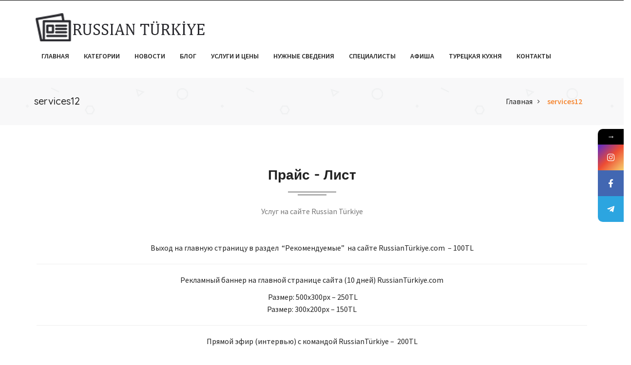

--- FILE ---
content_type: text/html; charset=UTF-8
request_url: https://www.russianturkiye.com/services12/
body_size: 18631
content:

     <!doctype html>
<html lang="ru-RU" prefix="og: http://ogp.me/ns# fb: http://ogp.me/ns/fb# website: http://ogp.me/ns/website#"
	prefix="og: https://ogp.me/ns#"  >
<head>
<meta charset="UTF-8">
<meta name="viewport" content="width=device-width, initial-scale=1, minimum-scale=1, maximum-scale=1">
<title>services12 | Русская Турция</title>
<style>
	/* Custom BSA_PRO Styles */

	/* fonts */

	/* form */
	.bsaProOrderingForm { background-color: #FFFFFF !important; color: #444444 !important; }
	.bsaProInput input,
	.bsaProInput input[type='file'],
	.bsaProSelectSpace select,
	.bsaProInputsRight .bsaInputInner,
	.bsaProInputsRight .bsaInputInner label {   }
	.bsaProPrice  {  }
	.bsaProDiscount  {   }
	.bsaProOrderingForm .bsaProSubmit,
	.bsaProOrderingForm .bsaProSubmit:hover,
	.bsaProOrderingForm .bsaProSubmit:active {   }

	/* alerts */
	.bsaProAlert,
	.bsaProAlert > a,
	.bsaProAlert > a:hover,
	.bsaProAlert > a:focus {  }
	.bsaProAlertSuccess {  }
	.bsaProAlertFailed {  }

	/* stats */
	.bsaStatsWrapper .ct-chart .ct-series.ct-series-b .ct-bar,
	.bsaStatsWrapper .ct-chart .ct-series.ct-series-b .ct-line,
	.bsaStatsWrapper .ct-chart .ct-series.ct-series-b .ct-point,
	.bsaStatsWrapper .ct-chart .ct-series.ct-series-b .ct-slice.ct-donut { stroke: #673AB7 !important; }

	.bsaStatsWrapper  .ct-chart .ct-series.ct-series-a .ct-bar,
	.bsaStatsWrapper .ct-chart .ct-series.ct-series-a .ct-line,
	.bsaStatsWrapper .ct-chart .ct-series.ct-series-a .ct-point,
	.bsaStatsWrapper .ct-chart .ct-series.ct-series-a .ct-slice.ct-donut { stroke: #FBCD39 !important; }

	/* Custom CSS */
	</style>
<!-- All in One SEO Pack 3.3.4 от Michael Torbert из Semper Fi Web Designob_start_detected [-1,-1] -->
<script type="application/ld+json" class="aioseop-schema">{"@context":"https://schema.org","@graph":[{"@type":"Organization","@id":"https://www.russianturkiye.com/#organization","url":"https://www.russianturkiye.com/","name":"Russian Turkiye","sameAs":["https://www.facebook.com/rrussianturkiye/"],"logo":{"@type":"ImageObject","@id":"https://www.russianturkiye.com/#logo","url":"https://www.russianturkiye.com/wp-content/uploads/2017/03/logo_for_seo.jpg","caption":""},"image":{"@id":"https://www.russianturkiye.com/#logo"},"contactPoint":{"@type":"ContactPoint","telephone":"++90 537 594 77 77","contactType":"customer support"}},{"@type":"WebSite","@id":"https://www.russianturkiye.com/#website","url":"https://www.russianturkiye.com/","name":"\u0420\u0443\u0441\u0441\u043a\u0430\u044f \u0422\u0443\u0440\u0446\u0438\u044f","publisher":{"@id":"https://www.russianturkiye.com/#organization"},"potentialAction":{"@type":"SearchAction","target":"https://www.russianturkiye.com/?s={search_term_string}","query-input":"required name=search_term_string"}},{"@type":"WebPage","@id":"https://www.russianturkiye.com/services12/#webpage","url":"https://www.russianturkiye.com/services12/","inLanguage":"ru-RU","name":"services12","isPartOf":{"@id":"https://www.russianturkiye.com/#website"},"datePublished":"2020-11-17T10:55:39+00:00","dateModified":"2022-03-22T12:24:02+00:00"}]}</script>
<link rel="canonical" href="https://www.russianturkiye.com/services12/" />
<meta property="og:type" content="article" />
<meta property="og:title" content="services12 | Русская Турция" />
<meta property="og:url" content="https://www.russianturkiye.com/services12/" />
<meta property="og:site_name" content="Русская Турция" />
<meta property="fb:admins" content="1374505562774538" />
<meta property="fb:app_id" content="357840265128102" />
<meta property="article:published_time" content="2020-11-17T10:55:39Z" />
<meta property="article:modified_time" content="2022-03-22T12:24:02Z" />
<meta name="twitter:card" content="summary" />
<meta name="twitter:title" content="services12 | Русская Турция" />
			<script type="text/javascript" >
				window.ga=window.ga||function(){(ga.q=ga.q||[]).push(arguments)};ga.l=+new Date;
				ga('create', 'UA-143616637-1', { 'cookieDomain': 'russianturkiye.com' } );
				// Plugins
				
				ga('send', 'pageview');
			</script>
			<script async src="https://www.google-analytics.com/analytics.js"></script>
			<!-- All in One SEO Pack -->
<link rel='dns-prefetch' href='//www.google.com' />
<link rel='dns-prefetch' href='//fonts.googleapis.com' />
<link rel='dns-prefetch' href='//s.w.org' />
<link rel="alternate" type="application/rss+xml" title="Русская Турция &raquo; Лента" href="https://www.russianturkiye.com/feed/" />
<link rel="alternate" type="application/rss+xml" title="Русская Турция &raquo; Лента комментариев" href="https://www.russianturkiye.com/comments/feed/" />
<link rel="alternate" type="text/calendar" title="Русская Турция &raquo; Новостная лента iCal" href="https://www.russianturkiye.com/events/?ical=1" />
		<script type="text/javascript">
			window._wpemojiSettings = {"baseUrl":"https:\/\/s.w.org\/images\/core\/emoji\/11\/72x72\/","ext":".png","svgUrl":"https:\/\/s.w.org\/images\/core\/emoji\/11\/svg\/","svgExt":".svg","source":{"concatemoji":"https:\/\/www.russianturkiye.com\/wp-includes\/js\/wp-emoji-release.min.js?ver=12bff1901fd1f3c6b8434ad67135cb49"}};
			!function(a,b,c){function d(a,b){var c=String.fromCharCode;l.clearRect(0,0,k.width,k.height),l.fillText(c.apply(this,a),0,0);var d=k.toDataURL();l.clearRect(0,0,k.width,k.height),l.fillText(c.apply(this,b),0,0);var e=k.toDataURL();return d===e}function e(a){var b;if(!l||!l.fillText)return!1;switch(l.textBaseline="top",l.font="600 32px Arial",a){case"flag":return!(b=d([55356,56826,55356,56819],[55356,56826,8203,55356,56819]))&&(b=d([55356,57332,56128,56423,56128,56418,56128,56421,56128,56430,56128,56423,56128,56447],[55356,57332,8203,56128,56423,8203,56128,56418,8203,56128,56421,8203,56128,56430,8203,56128,56423,8203,56128,56447]),!b);case"emoji":return b=d([55358,56760,9792,65039],[55358,56760,8203,9792,65039]),!b}return!1}function f(a){var c=b.createElement("script");c.src=a,c.defer=c.type="text/javascript",b.getElementsByTagName("head")[0].appendChild(c)}var g,h,i,j,k=b.createElement("canvas"),l=k.getContext&&k.getContext("2d");for(j=Array("flag","emoji"),c.supports={everything:!0,everythingExceptFlag:!0},i=0;i<j.length;i++)c.supports[j[i]]=e(j[i]),c.supports.everything=c.supports.everything&&c.supports[j[i]],"flag"!==j[i]&&(c.supports.everythingExceptFlag=c.supports.everythingExceptFlag&&c.supports[j[i]]);c.supports.everythingExceptFlag=c.supports.everythingExceptFlag&&!c.supports.flag,c.DOMReady=!1,c.readyCallback=function(){c.DOMReady=!0},c.supports.everything||(h=function(){c.readyCallback()},b.addEventListener?(b.addEventListener("DOMContentLoaded",h,!1),a.addEventListener("load",h,!1)):(a.attachEvent("onload",h),b.attachEvent("onreadystatechange",function(){"complete"===b.readyState&&c.readyCallback()})),g=c.source||{},g.concatemoji?f(g.concatemoji):g.wpemoji&&g.twemoji&&(f(g.twemoji),f(g.wpemoji)))}(window,document,window._wpemojiSettings);
		</script>
		<style type="text/css">
img.wp-smiley,
img.emoji {
	display: inline !important;
	border: none !important;
	box-shadow: none !important;
	height: 1em !important;
	width: 1em !important;
	margin: 0 .07em !important;
	vertical-align: -0.1em !important;
	background: none !important;
	padding: 0 !important;
}
</style>
<link rel='stylesheet' id='tribe-tooltip-css'  href='https://www.russianturkiye.com/wp-content/plugins/the-events-calendar/common/src/resources/css/tooltip.min.css?ver=4.9.11' type='text/css' media='all' />
<link rel='stylesheet' id='buy_sell_ads_pro_main_stylesheet-css'  href='https://www.russianturkiye.com/wp-content/plugins/bsa-plugin-pro-scripteo/frontend/css/asset/style.css?v=4.3.94&#038;ver=12bff1901fd1f3c6b8434ad67135cb49' type='text/css' media='all' />
<link rel='stylesheet' id='buy_sell_ads_pro_user_panel-css'  href='https://www.russianturkiye.com/wp-content/plugins/bsa-plugin-pro-scripteo/frontend/css/asset/user-panel.css?ver=12bff1901fd1f3c6b8434ad67135cb49' type='text/css' media='all' />
<link rel='stylesheet' id='buy_sell_ads_pro_template_stylesheet-css'  href='https://www.russianturkiye.com/wp-content/plugins/bsa-plugin-pro-scripteo/frontend/css/all.css?ver=12bff1901fd1f3c6b8434ad67135cb49' type='text/css' media='all' />
<link rel='stylesheet' id='buy_sell_ads_pro_animate_stylesheet-css'  href='https://www.russianturkiye.com/wp-content/plugins/bsa-plugin-pro-scripteo/frontend/css/asset/animate.css?ver=12bff1901fd1f3c6b8434ad67135cb49' type='text/css' media='all' />
<link rel='stylesheet' id='buy_sell_ads_pro_chart_stylesheet-css'  href='https://www.russianturkiye.com/wp-content/plugins/bsa-plugin-pro-scripteo/frontend/css/asset/chart.css?ver=12bff1901fd1f3c6b8434ad67135cb49' type='text/css' media='all' />
<link rel='stylesheet' id='buy_sell_ads_pro_carousel_stylesheet-css'  href='https://www.russianturkiye.com/wp-content/plugins/bsa-plugin-pro-scripteo/frontend/css/asset/bsa.carousel.css?ver=12bff1901fd1f3c6b8434ad67135cb49' type='text/css' media='all' />
<link rel='stylesheet' id='buy_sell_ads_pro_materialize_stylesheet-css'  href='https://www.russianturkiye.com/wp-content/plugins/bsa-plugin-pro-scripteo/frontend/css/asset/material-design.css?ver=12bff1901fd1f3c6b8434ad67135cb49' type='text/css' media='all' />
<link rel='stylesheet' id='jquery-ui-css'  href='https://www.russianturkiye.com/wp-content/plugins/bsa-plugin-pro-scripteo/frontend/css/asset/ui-datapicker.css?ver=12bff1901fd1f3c6b8434ad67135cb49' type='text/css' media='all' />
<link rel='stylesheet' id='contact-form-7-css'  href='https://www.russianturkiye.com/wp-content/plugins/contact-form-7/includes/css/styles.css?ver=5.1.1' type='text/css' media='all' />
<link rel='stylesheet' id='display-custom-post.css-css'  href='https://www.russianturkiye.com/wp-content/plugins/display-custom-post//css/display-custom-post.css?ver=12bff1901fd1f3c6b8434ad67135cb49' type='text/css' media='all' />
<link rel='stylesheet' id='exchrates_style-css'  href='https://www.russianturkiye.com/wp-content/plugins/leartes-try-exchange-rates/assets/lbi-exchrates-style.css?ver=1.0' type='text/css' media='all' />
<link rel='stylesheet' id='secure-copy-content-protection-public-css'  href='https://www.russianturkiye.com/wp-content/plugins/secure-copy-content-protection/public/css/secure-copy-content-protection-public.css?ver=3.8.7' type='text/css' media='all' />
<link rel='stylesheet' id='cssnews-css'  href='https://www.russianturkiye.com/wp-content/plugins/sp-news-and-widget/assets/css/stylenews.css?ver=4.1.4' type='text/css' media='all' />
<link rel='stylesheet' id='woocommerce-layout-css'  href='https://www.russianturkiye.com/wp-content/plugins/woocommerce/assets/css/woocommerce-layout.css?ver=3.5.4' type='text/css' media='all' />
<link rel='stylesheet' id='woocommerce-smallscreen-css'  href='https://www.russianturkiye.com/wp-content/plugins/woocommerce/assets/css/woocommerce-smallscreen.css?ver=3.5.4' type='text/css' media='only screen and (max-width: 768px)' />
<link rel='stylesheet' id='woocommerce-general-css'  href='https://www.russianturkiye.com/wp-content/plugins/woocommerce/assets/css/woocommerce.css?ver=3.5.4' type='text/css' media='all' />
<style id='woocommerce-inline-inline-css' type='text/css'>
.woocommerce form .form-row .required { visibility: visible; }
</style>
<link rel='stylesheet' id='adforest-google_fonts-css'  href='//fonts.googleapis.com/css?family=Source+Sans+Pro:400,400italic,600|Quicksand:400,500&#038;subset' type='text/css' media='all' />
<link rel='stylesheet' id='adforest-style-css'  href='https://www.russianturkiye.com/wp-content/themes/adforest-child/style.css?ver=12bff1901fd1f3c6b8434ad67135cb49' type='text/css' media='all' />
<link rel='stylesheet' id='bootstrap-css'  href='https://www.russianturkiye.com/wp-content/themes/adforest/css/bootstrap.css?ver=12bff1901fd1f3c6b8434ad67135cb49' type='text/css' media='all' />
<link rel='stylesheet' id='et-line-fonts-css'  href='https://www.russianturkiye.com/wp-content/themes/adforest/css/et-line-fonts.css?ver=12bff1901fd1f3c6b8434ad67135cb49' type='text/css' media='all' />
<link rel='stylesheet' id='font-awesome-css'  href='https://www.russianturkiye.com/wp-content/plugins/js_composer/assets/lib/bower/font-awesome/css/font-awesome.min.css?ver=5.6' type='text/css' media='all' />
<link rel='stylesheet' id='animate-css'  href='https://www.russianturkiye.com/wp-content/themes/adforest/css/animate.min.css?ver=12bff1901fd1f3c6b8434ad67135cb49' type='text/css' media='all' />
<link rel='stylesheet' id='file-input-css'  href='https://www.russianturkiye.com/wp-content/themes/adforest/css/fileinput.css?ver=12bff1901fd1f3c6b8434ad67135cb49' type='text/css' media='all' />
<link rel='stylesheet' id='flaticon-css'  href='https://www.russianturkiye.com/wp-content/themes/adforest/css/flaticon.css?ver=12bff1901fd1f3c6b8434ad67135cb49' type='text/css' media='all' />
<link rel='stylesheet' id='adforest-select2-css'  href='https://www.russianturkiye.com/wp-content/themes/adforest/css/select2.min.css?ver=12bff1901fd1f3c6b8434ad67135cb49' type='text/css' media='all' />
<link rel='stylesheet' id='nouislider-css'  href='https://www.russianturkiye.com/wp-content/themes/adforest/css/nouislider.min.css?ver=12bff1901fd1f3c6b8434ad67135cb49' type='text/css' media='all' />
<link rel='stylesheet' id='owl-carousel-css'  href='https://www.russianturkiye.com/wp-content/themes/adforest/css/owl.carousel.css?ver=12bff1901fd1f3c6b8434ad67135cb49' type='text/css' media='all' />
<link rel='stylesheet' id='owl-theme-css'  href='https://www.russianturkiye.com/wp-content/themes/adforest/css/owl.theme.css?ver=12bff1901fd1f3c6b8434ad67135cb49' type='text/css' media='all' />
<link rel='stylesheet' id='toastr-css'  href='https://www.russianturkiye.com/wp-content/themes/adforest/css/toastr.min.css?ver=12bff1901fd1f3c6b8434ad67135cb49' type='text/css' media='all' />
<link rel='stylesheet' id='minimal-css'  href='https://www.russianturkiye.com/wp-content/themes/adforest/skins/minimal/minimal.css?ver=12bff1901fd1f3c6b8434ad67135cb49' type='text/css' media='all' />
<link rel='stylesheet' id='bootstrap-social-css'  href='https://www.russianturkiye.com/wp-content/themes/adforest/css/bootstrap-social.css?ver=12bff1901fd1f3c6b8434ad67135cb49' type='text/css' media='all' />
<link rel='stylesheet' id='fancybox-css'  href='https://www.russianturkiye.com/wp-content/themes/adforest/css/jquery.fancybox.min.css?ver=12bff1901fd1f3c6b8434ad67135cb49' type='text/css' media='all' />
<link rel='stylesheet' id='popup-video-iframe-css'  href='https://www.russianturkiye.com/wp-content/themes/adforest/css/YouTubePopUp.css?ver=12bff1901fd1f3c6b8434ad67135cb49' type='text/css' media='all' />
<link rel='stylesheet' id='adforest-theme-modern-css'  href='https://www.russianturkiye.com/wp-content/themes/adforest/css/modern.css?ver=12bff1901fd1f3c6b8434ad67135cb49' type='text/css' media='all' />
<link rel='stylesheet' id='responsive-media-modern-css'  href='https://www.russianturkiye.com/wp-content/themes/adforest/css/responsive-media-modern.css?ver=12bff1901fd1f3c6b8434ad67135cb49' type='text/css' media='all' />
<link rel='stylesheet' id='adforest-custom-modern-css'  href='https://www.russianturkiye.com/wp-content/themes/adforest/css/custom-modern.css?ver=12bff1901fd1f3c6b8434ad67135cb49' type='text/css' media='all' />
<link rel='stylesheet' id='adforest-woo-css'  href='https://www.russianturkiye.com/wp-content/themes/adforest/css/woocommerce.css?ver=12bff1901fd1f3c6b8434ad67135cb49' type='text/css' media='all' />
<link rel='stylesheet' id='forest-menu-css'  href='https://www.russianturkiye.com/wp-content/themes/adforest/css/forest-menu.css?ver=12bff1901fd1f3c6b8434ad67135cb49' type='text/css' media='all' />
<link rel='stylesheet' id='slider-css'  href='https://www.russianturkiye.com/wp-content/themes/adforest/css/slider.css?ver=12bff1901fd1f3c6b8434ad67135cb49' type='text/css' media='all' />
<link rel='stylesheet' id='shop-theme-css'  href='https://www.russianturkiye.com/wp-content/themes/adforest/css/theme.css?ver=12bff1901fd1f3c6b8434ad67135cb49' type='text/css' media='all' />
<link rel='stylesheet' id='adforest-blog-css'  href='https://www.russianturkiye.com/wp-content/themes/adforest/css/blog.css?ver=12bff1901fd1f3c6b8434ad67135cb49' type='text/css' media='all' />
<link rel='stylesheet' id='defualt-color-css'  href='https://www.russianturkiye.com/wp-content/themes/adforest/css/colors/defualt.css' type='text/css' media='all' />
<link rel='stylesheet' id='js_composer_front-css'  href='https://www.russianturkiye.com/wp-content/plugins/js_composer/assets/css/js_composer.min.css?ver=5.6' type='text/css' media='all' />
<link rel='stylesheet' id='addtoany-css'  href='https://www.russianturkiye.com/wp-content/plugins/add-to-any/addtoany.min.css?ver=1.15' type='text/css' media='all' />
<link rel='stylesheet' id='mystickyelements-google-fonts-css'  href='https://fonts.googleapis.com/css?family=Poppins%3A400%2C500%2C600%2C700&#038;ver=1.7.8' type='text/css' media='all' />
<link rel='stylesheet' id='font-awesome-css-css'  href='https://www.russianturkiye.com/wp-content/plugins/mystickyelements-pro/css/font-awesome.min.css?ver=1.7.8' type='text/css' media='all' />
<link rel='stylesheet' id='mystickyelements-front-css-css'  href='https://www.russianturkiye.com/wp-content/plugins/mystickyelements-pro/css/mystickyelements-front.css?ver=1.7.8' type='text/css' media='all' />
<script type='text/javascript' src='https://www.russianturkiye.com/wp-includes/js/jquery/jquery.js?ver=1.12.4'></script>
<script type='text/javascript' src='https://www.russianturkiye.com/wp-includes/js/jquery/jquery-migrate.min.js?ver=1.4.1'></script>
<script type='text/javascript' src='https://www.russianturkiye.com/wp-content/plugins/add-to-any/addtoany.min.js?ver=1.1'></script>
<script type='text/javascript'>
/* <![CDATA[ */
var thickboxL10n = {"next":"\u0414\u0430\u043b\u0435\u0435 \u2192","prev":"\u2190 \u041d\u0430\u0437\u0430\u0434","image":"\u0418\u0437\u043e\u0431\u0440\u0430\u0436\u0435\u043d\u0438\u0435","of":"\u0438\u0437","close":"\u0417\u0430\u043a\u0440\u044b\u0442\u044c","noiframes":"\u042d\u0442\u0430 \u0444\u0443\u043d\u043a\u0446\u0438\u044f \u0442\u0440\u0435\u0431\u0443\u0435\u0442 \u043f\u043e\u0434\u0434\u0435\u0440\u0436\u043a\u0438 \u043f\u043b\u0430\u0432\u0430\u044e\u0449\u0438\u0445 \u0444\u0440\u0435\u0439\u043c\u043e\u0432. \u0423 \u0432\u0430\u0441 \u043e\u0442\u043a\u043b\u044e\u0447\u0435\u043d\u044b \u0442\u0435\u0433\u0438 iframe, \u043b\u0438\u0431\u043e \u0432\u0430\u0448 \u0431\u0440\u0430\u0443\u0437\u0435\u0440 \u0438\u0445 \u043d\u0435 \u043f\u043e\u0434\u0434\u0435\u0440\u0436\u0438\u0432\u0430\u0435\u0442.","loadingAnimation":"https:\/\/www.russianturkiye.com\/wp-includes\/js\/thickbox\/loadingAnimation.gif"};
/* ]]> */
</script>
<script type='text/javascript' src='https://www.russianturkiye.com/wp-includes/js/thickbox/thickbox.js?ver=3.1-20121105'></script>
<script src='https://www.russianturkiye.com/wp-content/plugins/the-events-calendar/common/src/resources/js/underscore-before.js'></script>
<script type='text/javascript' src='https://www.russianturkiye.com/wp-includes/js/underscore.min.js?ver=1.8.3'></script>
<script src='https://www.russianturkiye.com/wp-content/plugins/the-events-calendar/common/src/resources/js/underscore-after.js'></script>
<script type='text/javascript' src='https://www.russianturkiye.com/wp-includes/js/shortcode.min.js?ver=12bff1901fd1f3c6b8434ad67135cb49'></script>
<script type='text/javascript' src='https://www.russianturkiye.com/wp-admin/js/media-upload.min.js?ver=12bff1901fd1f3c6b8434ad67135cb49'></script>
<script type='text/javascript' src='https://www.russianturkiye.com/wp-content/plugins/bsa-plugin-pro-scripteo/frontend/js/script.js?ver=12bff1901fd1f3c6b8434ad67135cb49'></script>
<script type='text/javascript' src='https://www.russianturkiye.com/wp-content/plugins/bsa-plugin-pro-scripteo/frontend/js/jquery.viewportchecker.js?ver=12bff1901fd1f3c6b8434ad67135cb49'></script>
<script type='text/javascript' src='https://www.russianturkiye.com/wp-content/plugins/bsa-plugin-pro-scripteo/frontend/js/chart.js?ver=12bff1901fd1f3c6b8434ad67135cb49'></script>
<script type='text/javascript' src='https://www.russianturkiye.com/wp-content/plugins/bsa-plugin-pro-scripteo/frontend/js/bsa.carousel.js?ver=12bff1901fd1f3c6b8434ad67135cb49'></script>
<script type='text/javascript' src='https://www.russianturkiye.com/wp-content/plugins/bsa-plugin-pro-scripteo/frontend/js/jquery.simplyscroll.js?ver=12bff1901fd1f3c6b8434ad67135cb49'></script>
<script type='text/javascript' src='https://www.russianturkiye.com/wp-content/plugins/sp-news-and-widget/assets/js/jquery.newstape.js?ver=4.1.4'></script>
<script type='text/javascript' src='https://www.russianturkiye.com/wp-content/plugins/sp-news-and-widget/assets/js/sp-news-public.js?ver=4.1.4'></script>
<script type='text/javascript' src='https://www.russianturkiye.com/wp-content/plugins/woocommerce/assets/js/jquery-blockui/jquery.blockUI.min.js?ver=2.70'></script>
<script type='text/javascript'>
/* <![CDATA[ */
var wc_add_to_cart_params = {"ajax_url":"\/wp-admin\/admin-ajax.php","wc_ajax_url":"\/?wc-ajax=%%endpoint%%","i18n_view_cart":"\u041f\u0440\u043e\u0441\u043c\u043e\u0442\u0440 \u043a\u043e\u0440\u0437\u0438\u043d\u044b","cart_url":"https:\/\/www.russianturkiye.com\/cart\/","is_cart":"","cart_redirect_after_add":"no"};
/* ]]> */
</script>
<script type='text/javascript' src='https://www.russianturkiye.com/wp-content/plugins/woocommerce/assets/js/frontend/add-to-cart.min.js?ver=3.5.4'></script>
<script type='text/javascript' src='https://www.russianturkiye.com/wp-content/plugins/js_composer/assets/js/vendors/woocommerce-add-to-cart.js?ver=5.6'></script>
<!--[if lt IE 9]>
<script type='text/javascript' src='https://www.russianturkiye.com/wp-content/themes/adforest/js/html5shiv.min.js?ver=3.7.2'></script>
<![endif]-->
<!--[if lt IE 9]>
<script type='text/javascript' src='https://www.russianturkiye.com/wp-content/themes/adforest/js/respond.min.js?ver=1.4.2'></script>
<![endif]-->
<link rel='https://api.w.org/' href='https://www.russianturkiye.com/wp-json/' />
<link rel="EditURI" type="application/rsd+xml" title="RSD" href="https://www.russianturkiye.com/xmlrpc.php?rsd" />
<link rel="wlwmanifest" type="application/wlwmanifest+xml" href="https://www.russianturkiye.com/wp-includes/wlwmanifest.xml" /> 

<link rel='shortlink' href='https://www.russianturkiye.com/?p=23750' />
<link rel="alternate" type="application/json+oembed" href="https://www.russianturkiye.com/wp-json/oembed/1.0/embed?url=https%3A%2F%2Fwww.russianturkiye.com%2Fservices12%2F" />
<link rel="alternate" type="text/xml+oembed" href="https://www.russianturkiye.com/wp-json/oembed/1.0/embed?url=https%3A%2F%2Fwww.russianturkiye.com%2Fservices12%2F&#038;format=xml" />

<script data-cfasync="false">
window.a2a_config=window.a2a_config||{};a2a_config.callbacks=[];a2a_config.overlays=[];a2a_config.templates={};a2a_localize = {
	Share: "Отправить",
	Save: "Сохранить",
	Subscribe: "Подписаться",
	Email: "E-mail",
	Bookmark: "В закладки!",
	ShowAll: "Показать все",
	ShowLess: "Показать остальное",
	FindServices: "Найти сервис(ы)",
	FindAnyServiceToAddTo: "Найти сервис и добавить",
	PoweredBy: "Работает на",
	ShareViaEmail: "Поделиться по электронной почте",
	SubscribeViaEmail: "Подписаться по электронной почте",
	BookmarkInYourBrowser: "Добавить в закладки",
	BookmarkInstructions: "Нажмите Ctrl+D или \u2318+D, чтобы добавить страницу в закладки",
	AddToYourFavorites: "Добавить в Избранное",
	SendFromWebOrProgram: "Отправлять с любого email-адреса или email-программы",
	EmailProgram: "Почтовая программа",
	More: "Подробнее&#8230;",
	ThanksForSharing: "Спасибо, что поделились!",
	ThanksForFollowing: "Спасибо за подписку!"
};

a2a_config.onclick=1;
(function(d,s,a,b){a=d.createElement(s);b=d.getElementsByTagName(s)[0];a.async=1;a.src="https://static.addtoany.com/menu/page.js";b.parentNode.insertBefore(a,b);})(document,"script");
</script>


<!-- Open Graph data is managed by Alex MacArthur's Complete Open Graph plugin. (v3.4.5) -->
<!-- https://wordpress.org/plugins/complete-open-graph/ -->
<meta property='og:site_name' content='Русская Турция' />
<meta property='og:url' content='https://www.russianturkiye.com/services12/' />
<meta property='og:locale' content='ru_RU' />
<meta property='og:title' content='services12' />
<meta property='og:type' content='website' />
<meta name='twitter:card' content='summary' />
<meta name='twitter:title' content='services12' />
<meta property='fb:admins' content='1374505562774538' />
<meta property='fb:app_id' content='357840265128102' />
<!-- End Complete Open Graph. | 0.0041649341583252s -->


		<script async src="https://www.googletagmanager.com/gtag/js?id=G-KPKPBG1PB5"></script>
		<script>
			window.dataLayer = window.dataLayer || [];
			function gtag(){dataLayer.push(arguments);}
			gtag('js', new Date());
			gtag('config', 'G-KPKPBG1PB5');
		</script>

		
<style type="text/css" media="screen">
	#rotator {
		position: relative;
		width: 350px;
		height: 300px;
		margin: 0; padding: 0;
		overflow: hidden;
	}
</style>
	
<meta name="tec-api-version" content="v1"><meta name="tec-api-origin" content="https://www.russianturkiye.com"><link rel="https://theeventscalendar.com/" href="https://www.russianturkiye.com/wp-json/tribe/events/v1/" />	<noscript><style>.woocommerce-product-gallery{ opacity: 1 !important; }</style></noscript>
			<style type="text/css">.recentcomments a{display:inline !important;padding:0 !important;margin:0 !important;}</style>
		<meta name="generator" content="Powered by WPBakery Page Builder - drag and drop page builder for WordPress."/>
<!--[if lte IE 9]><link rel="stylesheet" type="text/css" href="https://www.russianturkiye.com/wp-content/plugins/js_composer/assets/css/vc_lte_ie9.min.css" media="screen"><![endif]--><style type="text/css" data-type="vc_shortcodes-custom-css">.vc_custom_1605638261523{padding-bottom: 0px !important;}.vc_custom_1605638313747{border-bottom-width: 0px !important;}</style><noscript><style type="text/css"> .wpb_animate_when_almost_visible { opacity: 1; }</style></noscript><script data-ad-client="ca-pub-2068265257372840" async src="https://pagead2.googlesyndication.com/pagead/js/adsbygoogle.js"></script>
</head>
<body data-rsssl=1 class="page-template-default page page-id-23750 woocommerce-no-js tribe-no-js wpb-js-composer js-comp-ver-5.6 vc_responsive">
    <div class="loading" id="sb_loading">&#8230;</div> 
	<div class="sb-top-bar_notification">
	<a href="javascript:void(0);">
	Для лучшего отображения, пожалуйста, измените свой браузер на CHROME, FIREFOX, OPERA или Internet Explorer.	</a>
	</div>
	<!-- =-=-=-=-=-=-= Light Header =-=-=-=-=-=-= -->
<div class="colored-header">

 <!-- Top Bar -->
 <div class="header-top">
    <div class="container">
       <div class="row">
          <!-- Header Top Left -->
          <div class="header-top-left col-md-8 col-sm-6 col-xs-12 hidden-xs">
             <ul class="listnone">
				             </ul>
          </div>
          <!-- Header Top Right Social -->
                    <div class="header-right col-md-4 col-sm-6 col-xs-12 ">
             <div class="pull-right ">
                <ul class="listnone">
                                   </ul>
             </div>
          </div>
       </div>
    </div>
 </div> <!-- Navigation Menu -->
<div class="clearfix"></div>
 <!-- menu start -->

    <nav id="menu-1" class="mega-menu">
<!-- menu list items container -->
<section class="menu-list-items">
    <div class="container">
        <div class="row">
            <div class="col-md-12 col-sm-12 col-xs-12">
                <!-- menu logo -->
                <ul class="menu-logo">
                    <li> 
                        <a href="https://www.russianturkiye.com/">
                           <img src="https://www.russianturkiye.com/wp-content/uploads/2017/03/logo-russian-turkiye4-1.png" alt="Логотип сайта" id="sb_site_logo">
        </a>                    </li>
                </ul>
                <!-- menu links -->
<ul class="menu-links">
<li><a  href="https://www.russianturkiye.com/">Главная  </a></li><li><a  href="/modern-variation/">Категории  </a></li><li><a  href="https://www.russianturkiye.com/ournews/">Новости  </a></li><li><a  href="https://www.russianturkiye.com/blog/">Блог  </a></li><li><a  href="https://www.russianturkiye.com/uslugi-i-czeny/">Услуги и цены  </a></li><li><a  href="https://www.russianturkiye.com/nuzhnye-svedenia/">Нужные сведения  </a></li><li><a  href="https://www.russianturkiye.com/spetsialisty/">Специалисты  </a></li><li><a  href="/events/">Афиша  </a></li><li><a  href="https://www.russianturkiye.com/tureczkaya-kuhnya/">Турецкая кухня  </a></li><li><a  href="https://www.russianturkiye.com/contact-us/">Контакты  </a></li></ul>                
                <ul class="menu-search-bar">
                    <li>
                                        </li>
                </ul>
            </div>
        </div>
    </div>      
</section>

</nav>

<!-- menu end -->

</div>	  <div class="bread-3 page-header-area ">
 <div class="container">
    <div class="row">
    <div class="col-lg-4 col-md-4 col-sm-4 col-xs-12">
          <div class="header-page">
             <h1>services12</h1>
          </div>
       </div>
       <div class="col-lg-8 col-md-8 col-sm-8 col-xs-12">
          <div class="small-breadcrumb modern-type">
                <div class=" breadcrumb-link">
                   <ul>
    <li>                       
         <a href="https://www.russianturkiye.com/">
            Главная 
        </a>
    </li>
    <li class="active">
        <a href="javascript:void(0);" class="active">
            services12        </a>
    </li>
                   </ul>
                </div>
          </div>
       </div>
       
    </div>
 </div>
</div>
	  	<div class="vc_row wpb_row vc_row-fluid vc_custom_1605638261523 vc_row-o-content-top vc_row-flex"><div class="wpb_column vc_column_container vc_col-sm-12 vc_col-has-fill"><div class="vc_column-inner vc_custom_1605638313747"><div class="wpb_wrapper"><section class="advertizing ">
            <div class="container">
               <div class="row">
			   		<div class="heading-panel">
				 <div class="col-xs-12 col-md-12 col-sm-12 text-center">
					<!-- Main Title -->
					<h1>Прайс - Лист</h1>
					<!-- Short Description -->
					<p class="heading-text">Услуг на сайте Russian Türkiye</p>
				 </div>
			  </div>
                  <div class="col-md-12 col-xs-12 col-sm-12 post-excerpt post-desc">
                     </p>
<p style="text-align: center;">Выход на главную страницу в раздел  &#8220;Рекомендуемые&#8221;  на сайте RussianTürkiye.com  &#8211; 100TL</p>
<hr />
<p style="text-align: center;">Рекламный баннер на главной странице сайта (10 дней) RussianTürkiye.com</p>
<p style="text-align: center;"> Размер: 500x300px &#8211; 250TL<br />
Размер: 300x200px &#8211; 150TL</p>
<hr />
<p style="text-align: center;">Прямой эфир (интервью) с командой RussianTürkiye &#8211;  200TL</p>
<hr />
<p style="text-align: center;">Стать специалистом на сайтеRussianTürkiye.com (1 год)<br />
Осуществляется предварительная проверка Ваших документов подтверждающие Вашу специальность  &#8211; 150TL</p>
<p>
                  </div>
               </div>
            </div>
         </section></div></div></div><div class="wpb_column vc_column_container vc_col-sm-12"><div class="vc_column-inner"><div class="wpb_wrapper"><section class="advertizing ">
            <div class="container">
               <div class="row">
			   		<div class="heading-panel">
				 <div class="col-xs-12 col-md-12 col-sm-12 text-center">
					<!-- Main Title -->
					<h1>Прайс - лист</h1>
					<!-- Short Description -->
					<p class="heading-text">Услуг в социальных сетях</p>
				 </div>
			  </div>
                  <div class="col-md-12 col-xs-12 col-sm-12 post-excerpt post-desc">
                     </p>
<table width="1201">
<tbody>
<tr>
<td width="256">
<p style="text-align: center;">Сторис</p>
</td>
<td style="text-align: center;" width="236">Пост</td>
<td style="text-align: center;" width="236">Сторис + Пост</td>
</tr>
<tr>
<td width="256">
<p style="text-align: center;"><strong>50TL</strong></p>
</td>
<td style="text-align: center;" width="236"><strong>100TL</strong></td>
<td style="text-align: center;" width="236"><strong>150TL</strong></td>
</tr>
</tbody>
</table>
<hr />
<p><strong>Дополнительные услуги:</strong><br />
1. Составление и оформление текстов для Ваших постов – 100TL<br />
2. Составление макетов для Ваших постов и сторис &#8211; 50TL<br />
3. Видео- реклама,где Мы расскажем о Вашей деятельности в сторис -150TL<br />
4. Прямой эфир с Нами в инстаграм -200TL</p>
<hr />
<p><strong>Условия для размещения рекламы:</strong><br />
• Пост сохраняется в ленте 30 дней.<br />
• Сторис 1 сутки<br />
• Прислать макеты для рекламы в телеграм +905375947777<br />
• Бронь места осуществляется по 100% предоплате.<br />
• Материал, предоставляемый Вами для рекламы, должен быть у Нас не позже, чем за 2 дня до публикации.<br />
• Предоставить ссылку на рекламный аккаунт.<br />
• При отмене рекламы по Вашей инициативе, денежные средства не возвращаются.<br />
• Для поста- от 1 до 10 фото, или видео макет в 1 мин.<br />
• Содержание текста не более 2200 символов.<br />
• Для сторис &#8211; картинка с текстом, либо видео макет в 15 секунд</p>
<hr />
<p style="text-align: center;">Время публикации рекламы в соцсетях &#8211; определяется командой RussianTürkiye</p>
<p>
                  </div>
               </div>
            </div>
         </section></div></div></div></div><div class="vc_row wpb_row vc_row-fluid"><div class="wpb_column vc_column_container vc_col-sm-12"><div class="vc_column-inner"><div class="wpb_wrapper"><section class="section-padding  " >
            <div class="container">
               <div class="row">
                  <div class="heading-panel">
				 <div class="col-xs-12 col-md-12 col-sm-12 text-center">
					<!-- Main Title -->
					<h1>Выберите удобный для Вас пакет услуг</h1>
					<!-- Short Description -->
					<p class="heading-text">Прежде чем купить услугу внимательно ознакомтесь с Прайс - Листом Услуг и Цен!</p>
				 </div>
			  </div>
                  <div class="col-md-12 col-xs-12 col-sm-12">
                     <div class="row pricing">
					 	<div class="col-sm-6 col-lg-3 col-md-3">
					   <div class="block">
						  <h3>Стать специалистом</h3>
						  <span class="price"><span class="woocommerce-Price-amount amount"><span class="woocommerce-Price-currencySymbol">&#8378;</span>&nbsp;2.000,00</span></span>
						  <ul>
							 <li>Период действия: 360 Дней</li>
						  </ul>
						  <a href="javascript:void(0);" class="btn btn-theme sb_add_cart" data-product-id="23793" data-product-qty="1">Выберите план <i class="fa fa-arrow-right" aria-hidden="true"></i></a>
					   </div>
					</div><div class="col-sm-6 col-lg-3 col-md-3">
					   <div class="block">
						  <h3>Рекламный Баннер 300х200</h3>
						  <span class="price"><span class="woocommerce-Price-amount amount"><span class="woocommerce-Price-currencySymbol">&#8378;</span>&nbsp;700,00</span></span>
						  <ul>
							 <li>Период действия: 10 Дней</li>
						  </ul>
						  <a href="javascript:void(0);" class="btn btn-theme sb_add_cart" data-product-id="23789" data-product-qty="1">Выберите план <i class="fa fa-arrow-right" aria-hidden="true"></i></a>
					   </div>
					</div><div class="col-sm-6 col-lg-3 col-md-3">
					   <div class="block">
						  <h3>Рекламный Баннер 500х300</h3>
						  <span class="price"><span class="woocommerce-Price-amount amount"><span class="woocommerce-Price-currencySymbol">&#8378;</span>&nbsp;1.000,00</span></span>
						  <ul>
							 <li>Период действия: 10 Дней</li>
						  </ul>
						  <a href="javascript:void(0);" class="btn btn-theme sb_add_cart" data-product-id="23787" data-product-qty="1">Выберите план <i class="fa fa-arrow-right" aria-hidden="true"></i></a>
					   </div>
					</div><div class="col-sm-6 col-lg-3 col-md-3">
					   <div class="block">
						  <h3>Раздел Рекомендуемые</h3>
						  <span class="price"><span class="woocommerce-Price-amount amount"><span class="woocommerce-Price-currencySymbol">&#8378;</span>&nbsp;600,00</span></span>
						  <ul>
							 <li>Популярные: 30</li>
						  </ul>
						  <a href="javascript:void(0);" class="btn btn-theme sb_add_cart" data-product-id="23772" data-product-qty="1">Выберите план <i class="fa fa-arrow-right" aria-hidden="true"></i></a>
					   </div>
					</div><div class="col-sm-6 col-lg-3 col-md-3">
					   <div class="block">
						  <h3>Сторис</h3>
						  <span class="price"><span class="woocommerce-Price-amount amount"><span class="woocommerce-Price-currencySymbol">&#8378;</span>&nbsp;1.000,00</span></span>
						  <ul>
							 <li>Период действия: 1 Дней</li>
						  </ul>
						  <a href="javascript:void(0);" class="btn btn-theme sb_add_cart" data-product-id="23849" data-product-qty="1">Выберите план <i class="fa fa-arrow-right" aria-hidden="true"></i></a>
					   </div>
					</div><div class="col-sm-6 col-lg-3 col-md-3">
					   <div class="block">
						  <h3>Пост</h3>
						  <span class="price"><span class="woocommerce-Price-amount amount"><span class="woocommerce-Price-currencySymbol">&#8378;</span>&nbsp;950,00</span></span>
						  <ul>
							 <li>Период действия: 30 Дней</li>
						  </ul>
						  <a href="javascript:void(0);" class="btn btn-theme sb_add_cart" data-product-id="23850" data-product-qty="1">Выберите план <i class="fa fa-arrow-right" aria-hidden="true"></i></a>
					   </div>
					</div><div class="col-sm-6 col-lg-3 col-md-3">
					   <div class="block">
						  <h3>Сторис + Пост</h3>
						  <span class="price"><span class="woocommerce-Price-amount amount"><span class="woocommerce-Price-currencySymbol">&#8378;</span>&nbsp;1.500,00</span></span>
						  <ul>
							 <li>Период действия: 30 Дней</li>
						  </ul>
						  <a href="javascript:void(0);" class="btn btn-theme sb_add_cart" data-product-id="23851" data-product-qty="1">Выберите план <i class="fa fa-arrow-right" aria-hidden="true"></i></a>
					   </div>
					</div><div class="col-sm-6 col-lg-3 col-md-3">
					   <div class="block">
						  <h3>Составление и оформление текстов для Ваших постов</h3>
						  <span class="price"><span class="woocommerce-Price-amount amount"><span class="woocommerce-Price-currencySymbol">&#8378;</span>&nbsp;1.000,00</span></span>
						  <ul>
							 <li>Период действия: 30 Дней</li>
						  </ul>
						  <a href="javascript:void(0);" class="btn btn-theme sb_add_cart" data-product-id="23873" data-product-qty="1">Выберите план <i class="fa fa-arrow-right" aria-hidden="true"></i></a>
					   </div>
					</div><div class="col-sm-6 col-lg-3 col-md-3">
					   <div class="block">
						  <h3>Видео &#8211; реклама: Мы расскажем о Вас в сторис</h3>
						  <span class="price"><span class="woocommerce-Price-amount amount"><span class="woocommerce-Price-currencySymbol">&#8378;</span>&nbsp;2.300,00</span></span>
						  <ul>
							 <li>Период действия: 1 Дней</li>
						  </ul>
						  <a href="javascript:void(0);" class="btn btn-theme sb_add_cart" data-product-id="23875" data-product-qty="1">Выберите план <i class="fa fa-arrow-right" aria-hidden="true"></i></a>
					   </div>
					</div><div class="col-sm-6 col-lg-3 col-md-3">
					   <div class="block">
						  <h3>Составление макетов для Ваших постов и сторис</h3>
						  <span class="price"><span class="woocommerce-Price-amount amount"><span class="woocommerce-Price-currencySymbol">&#8378;</span>&nbsp;1.000,00</span></span>
						  <ul>
							 <li>Период действия: 1 Дней</li>
						  </ul>
						  <a href="javascript:void(0);" class="btn btn-theme sb_add_cart" data-product-id="23874" data-product-qty="1">Выберите план <i class="fa fa-arrow-right" aria-hidden="true"></i></a>
					   </div>
					</div>
                     </div>
                  </div>
               </div>
            </div>
         </section>
					 </div></div></div></div>
<div class="addtoany_share_save_container addtoany_content addtoany_content_bottom"><div class="a2a_kit a2a_kit_size_32 addtoany_list" data-a2a-url="https://www.russianturkiye.com/services12/" data-a2a-title="services12"><a class="a2a_button_facebook" href="https://www.addtoany.com/add_to/facebook?linkurl=https%3A%2F%2Fwww.russianturkiye.com%2Fservices12%2F&amp;linkname=services12" title="Facebook" rel="nofollow noopener" target="_blank"></a><a class="a2a_button_twitter" href="https://www.addtoany.com/add_to/twitter?linkurl=https%3A%2F%2Fwww.russianturkiye.com%2Fservices12%2F&amp;linkname=services12" title="Twitter" rel="nofollow noopener" target="_blank"></a><a class="a2a_button_email" href="https://www.addtoany.com/add_to/email?linkurl=https%3A%2F%2Fwww.russianturkiye.com%2Fservices12%2F&amp;linkname=services12" title="Email" rel="nofollow noopener" target="_blank"></a><a class="a2a_button_whatsapp" href="https://www.addtoany.com/add_to/whatsapp?linkurl=https%3A%2F%2Fwww.russianturkiye.com%2Fservices12%2F&amp;linkname=services12" title="WhatsApp" rel="nofollow noopener" target="_blank"></a><a class="a2a_dd addtoany_share_save addtoany_share" href="https://www.addtoany.com/share"></a></div></div><!--footer section-->
<footer class="footer-area ">
    <!--Footer Upper-->
    <div class="footer-content">
       <div class="container">
          <div class="row clearfix">
             <!--Two 4th column-->
             <div class="col-md-6 col-sm-12 col-xs-12">
                <div class="row clearfix">
                   <div class="col-lg-7 col-sm-6 col-xs-12 column">
                      <div class="footer-widget about-widget">
                         <div class="logo">
                    <a href="https://www.russianturkiye.com/">
			               <img src="https://www.russianturkiye.com/wp-content/uploads/2017/03/logo-russian-turkiye4.jpg" class="img-responsive" alt="Логотип сайта">
                                
                    
                    </a>
                         </div>
                         <div class="text">
                            <p></p>
                         </div>
                         <ul class="contact-info">
<li><i class="icon fa fa-envelope-o"></i> info@russianturkiye.com</li><li><i class="icon fa fa-clock-o"></i> Mon-Fri 12:00pm - 12:00am</li>                        
                         </ul>
                         <div class="social-links-two clearfix"> 
                                                                                                                                                                                                                                       
                            </div>
                      </div>
                   </div>
                   <!--Footer Column-->
                   <div class="col-lg-5 col-sm-6 col-xs-12 column">
                      <div class="heading-panel">
                         <h3 class="main-title text-left">Hot Links</h3>
                      </div>
                      <div class="footer-widget links-widget">
                         <ul>
							<li><a href=""></a></li>                         </ul>
                      </div>
                   </div>
                </div>
             </div>
             <!--Two 4th column End-->
             <!--Two 4th column-->
             <div class="col-md-6 col-sm-12 col-xs-12">
                <div class="row clearfix">
                   <!--Footer Column-->
                   <div class="col-lg-7 col-sm-6 col-xs-12 column">
                      <div class="footer-widget news-widget">
                         <div class="heading-panel">
                            <h3 class="main-title text-left">Recent Posts</h3>
                         </div>
			                         <!--News Post-->
                         <div class="news-post">
                            <div class="icon"></div>
                            <div class="news-content">
                                                           <figure class="image-thumb">
                               <img src="https://www.russianturkiye.com/wp-content/uploads/2026/01/kampus-999696-80x80.jpg" alt="СТАЛИ ИЗВЕСТНЫ ЛУЧШИЕ УНИВЕРСИТЕТЫ ТУРЦИИ: КАКИЕ ВОШЛИ В МИРОВОЙ РЕЙТИНГ?">
                               </figure>
                                                          <a href="https://www.russianturkiye.com/stali-izvestny-luchshie-universitety-turczii-kakie-voshli-v-mirovoj-rejting/">
							   		СТАЛИ ИЗВЕСТНЫ ЛУЧШИЕ УНИВЕРСИТЕТЫ ТУРЦИИ: КАКИЕ ВОШЛИ В МИРОВОЙ РЕЙТИНГ?                               </a>
                            </div>
                            <div class="time">23/01/2026</div>
                         </div>
                                         <!--News Post-->
                         <div class="news-post">
                            <div class="icon"></div>
                            <div class="news-content">
                                                           <figure class="image-thumb">
                               <img src="https://www.russianturkiye.com/wp-content/uploads/2026/01/apartmanjpg-8qtILvsw9E_K8JZV9HKa-80x80.jpg" alt="ШУМНЫЕ СОСЕДИ: КУДА ЖАЛОВАТЬСЯ И КАКОЙ ШТРАФ ГРОЗИТ В 2026 ГОДУ В ТУРЦИИ">
                               </figure>
                                                          <a href="https://www.russianturkiye.com/shumnye-sosedi-kuda-zhalovatsya-i-kakoj-shtraf-grozit-v-2026-godu-v-turczii/">
							   		ШУМНЫЕ СОСЕДИ: КУДА ЖАЛОВАТЬСЯ И КАКОЙ ШТРАФ ГРОЗИТ В 2026 ГОДУ В ТУРЦИИ                               </a>
                            </div>
                            <div class="time">08/01/2026</div>
                         </div>
                                                      </div>
                   </div>
                   <!--Footer Column-->
                   <div class="col-lg-5 col-sm-6 col-xs-12 column">
                      <div class="footer-widget links-widget">
                         <div class="heading-panel">
                            <h3 class="main-title text-left">Quick Links</h3>
                         </div>
                         <ul>
							<li><a href=""></a></li>                         </ul>
                      </div>
                   </div>
                </div>
             </div>
             <!--Two 4th column End-->
          </div>
       </div>
    </div>
    <!--Footer Bottom-->
    <div class="footer-copyright">
       <div class="container clearfix">
          <!--Copyright-->
          <div class="copyright text-center">
		<p>Copyright 2016 © Russianturkiye.com All Rights Reserved.</p>          </div>
       </div>
    </div>
</footer>		
<div class="theme-hidden-inputs">
<input type="hidden" id="is_logged_in" value="0" />
<input type="hidden" id="auto_slide_time" value="1000" />
<input type="hidden" id="theme_type" value="1" />
<input type="hidden" id="is_rtl" value="0" />
<input type="hidden" id="is_single_ad" value="0" />
<input type="hidden" id="is_video_on" value="1" />
<input type="hidden" id="profile_page" value="https://www.russianturkiye.com/services12/" />
<input type="hidden" id="login_page" value="https://www.russianturkiye.com/services12/" />
<input type="hidden" id="sb_packages_page" value="https://www.russianturkiye.com/services12/" />
<input type="hidden" id="theme_path" value="https://www.russianturkiye.com/wp-content/themes/adforest/" />
<input type="hidden" id="adforest_ajax_url" value="https://www.russianturkiye.com/wp-admin/admin-ajax.php" />
<input type="hidden" id="adforest_forgot_msg" value="Ссылка на сброс пароля отправлена вам на E-mail." />
<input type="hidden" id="adforest_profile_msg" value="Профиль успешно сохранен." />
<input type="hidden" id="adforest_max_upload_reach" value="Максимальный предел загрузки достигнут" />
<input type="hidden" id="not_logged_in" value="Вы вышли из системы." />
<input type="hidden" id="sb_upload_limit" value="5" />

<input type="hidden" id="facebook_key" value="" />
<input type="hidden" id="google_key" value="" />
<input type="hidden" id="confirm_delete" value="Вы уверены, что хотите удалить это?" />
<input type="hidden" id="confirm_update" value="Вы уверены, что хотите обновить это?" />
<input type="hidden" id="ad_updated" value="Объявление успешно обновлено." />
<input type="hidden" id="redirect_uri" value="" />
<input type="hidden" id="select_place_holder" value="Выберите вариант" />
<input type="hidden" id="is_sticky_header" value="0" />
<input type="hidden" id="required_images" value="Изображения обязательны." />
<input type="hidden" id="ad_limit_msg" value="Срок действия вашего пакета истек, пожалуйста, подпишитесь на пакет, чтобы включить функцию публикации объявлений." />
<input type="hidden" id="is_sub_active" value="1" />
<input type="hidden" id="slider_item" value="4" />
<input type="hidden" id="msg_notification_on" value="" />
<input type="hidden" id="msg_notification_time" value="10000" />
<input type="hidden" id="is_unread_msgs" value="0" />

    <input type="hidden" id="sticky_sb_logo" value="https://www.russianturkiye.com/wp-content/themes/adforest/images/adforest-logo-white.png" />
    <input type="hidden" id="static_sb_logo" value="https://www.russianturkiye.com/wp-content/uploads/2017/03/logo-russian-turkiye4-1.png" />
    <input type="hidden" id="sb_header_type" value="white" />
    <input type="hidden" id="sb_menu_color" value="#000" />
    <input type="hidden" id="sb_page_template" value="page.php" />
    <input type="hidden" id="sb_is_mobile" value="2" />
        <!-- Post Ad Sticky -->
    
<a href="https://www.russianturkiye.com/services12/" class="sticky-post-button sticky-post-button-hidden hidden-xs">
         <span class="sell-icons">
         <i class="flaticon-transport-9"></i>
         </span>
         <h4>Sell</h4>
</a>
    <!-- Back To Top -->
    <a href="#0" class="cd-top">Верх</a>
           
</div>    
     
        				<div class="mystickyelements-fixed mystickyelements-position-right mystickyelements-position-mobile-right mystickyelements-on-hover mystickyelements-size-medium mystickyelements-mobile-size-medium mystickyelements-entry-effect-slide-in mystickyelements-templates-default"  data-custom-position="">
					<div class="mystickyelement-lists-wrap">
						<ul class="mystickyelements-lists mysticky">
															<li class="mystickyelements-minimize ">
									<span class="mystickyelements-minimize minimize-position-right minimize-position-mobile-right" style="background: #000000" >
									&rarr;									</span>
								</li>
							
																<li id="mystickyelements-social-insagram"
										class="mystickyelements-social-insagram  element-desktop-on element-mobile-on">
																				<span class="mystickyelements-social-icon social-insagram"
											  >
																							<a href="https://www.instagram.com/russianturkiye/"   target="_blank" rel="noopener" >
																											<i class="fab fa-instagram" ></i>
																									</a>
																					</span>

																			<span class="mystickyelements-social-text " style= "">
																						<a href="https://www.instagram.com/russianturkiye/"  target="_blank" rel="noopener"  >
											Instagram																							</a>
																				</span>
																		</li>

																	<li id="mystickyelements-social-facebook"
										class="mystickyelements-social-facebook  element-desktop-on element-mobile-on">
																					<style>
																							</style>
																					<span class="mystickyelements-social-icon social-facebook"
											  style="background: #4267B2" >
																							<a href="https://www.facebook.com/rrussianturkiye/"   target="_blank" rel="noopener" >
																											<i class="fab fa-facebook-f" ></i>
																									</a>
																					</span>

																			<span class="mystickyelements-social-text " style= "background: #4267B2;">
																						<a href="https://www.facebook.com/rrussianturkiye/"  target="_blank" rel="noopener"  >
											Facebook																							</a>
																				</span>
																		</li>

																	<li id="mystickyelements-social-telegram"
										class="mystickyelements-social-telegram  element-desktop-on element-mobile-on">
																					<style>
																							</style>
																					<span class="mystickyelements-social-icon social-telegram"
											  style="background: #2CA5E0" >
																							<a href="https://t.me/NASHATURCIYA"   target="_blank" rel="noopener" >
																											<i class="fab fa-telegram-plane" ></i>
																									</a>
																					</span>

																			<span class="mystickyelements-social-text " style= "background: #2CA5E0;">
																						<a href="https://t.me/NASHATURCIYA"  target="_blank" rel="noopener"  >
											Telegram																							</a>
																				</span>
																		</li>

														</ul>

											</div>
				</div>
			<style type="text/css">

.breadcrumb-1 {
	background: rgba(0, 0, 0, 0) url("https://www.russianturkiye.com/wp-content/themes/adforest/images/ferrari.jpg") center center no-repeat;
    background-color: #6c6e73;
    background-repeat: no-repeat;
    background-size: cover;
    color: #fff;
    position: relative;
}
	
.footer-area {
    background-color: #232323;
    background-position: center center;
    background-repeat: no-repeat;
    background-size: cover;
    color: #c9c9c9;
    background-image: url("https://www.russianturkiye.com/wp-content/themes/adforest/images/footer.jpg");
    position: relative;
}
	
.page-header-area {
    background: rgba(0, 0, 0, 0) url("https://www.russianturkiye.com/wp-content/themes/adforest/images/pattern.png") repeat !important;
    padding: 25px 0;
    text-align: left;
    padding: 25px 0;
	
}
</style>

    <div id="ays_tooltip" ><div id="ays_tooltip_block"><p>You cannot copy content of this page</p>
</div></div>
                    <style>
                        #ays_tooltip,.ays_tooltip_class {
                    		display: none;
                    		position: absolute;
    						z-index: 999999999;
                            background-color: #ffffff;
                            
                            background-repeat: no-repeat;
                            background-position: center center;
                            background-size: cover;
                            opacity:;
                            border: 1px solid #b7b7b7;
                            border-radius: 3px;
                            box-shadow: rgba(0,0,0,0) 0px 0px 15px  1px;
                            color: #ff0000;
                            padding: 5px;
                            text-transform: none;
							;
                        }
                        
                        #ays_tooltip > *, .ays_tooltip_class > * {
                            color: #ff0000;
                            font-size: 12px;
                        }

                        #ays_tooltip_block {
                            font-size: 12px;
                            backdrop-filter: blur(0px);
                        }

                        @media screen and (max-width: 768px){
                        	#ays_tooltip,.ays_tooltip_class {
                        		font-size: 12px;
                        	}
                        	#ays_tooltip > *, .ays_tooltip_class > * {	                            
	                            font-size: 12px;
	                        }
                        }
                        
                       
                    </style>
                <style>
                *:not(input):not(textarea)::selection {
            background-color: transparent !important;
            color: inherit !important;
        }

        *:not(input):not(textarea)::-moz-selection {
            background-color: transparent !important;
            color: inherit !important;
        }

            </style>
    <script>
            function stopPrntScr() {
                var inpFld = document.createElement("input");
                inpFld.setAttribute("value", "Access Denied");
                inpFld.setAttribute("width", "0");
                inpFld.style.height = "0px";
                inpFld.style.width = "0px";
                inpFld.style.border = "0px";
                document.body.appendChild(inpFld);
                inpFld.select();
                document.execCommand("copy");
                inpFld.remove(inpFld);
            }

            (function ($) {
                'use strict';
                $(function () {
                    let all = $('*').not('script, meta, link, style, noscript, title'),
                        tooltip = $('#ays_tooltip'),
                        tooltipClass = "mouse";
                    if (tooltipClass == "mouse" || tooltipClass == "mouse_first_pos") {
    	                                        $(document).on('mousemove', function (e) {
                            let cordinate_x = e.pageX;
                            let cordinate_y = e.pageY;
                            let windowWidth = $(window).width();
                            if (cordinate_y < tooltip.outerHeight()) {
                                tooltip.css({'top': (cordinate_y + 10) + 'px'});
                            } else {
                                tooltip.css({'top': (cordinate_y - tooltip.outerHeight()) + 'px'});
                            }
                            if (cordinate_x > (windowWidth - tooltip.outerWidth())) {
                                tooltip.css({'left': (cordinate_x - tooltip.outerWidth()) + 'px'});
                            } else {
                                tooltip.css({'left': (cordinate_x + 5) + 'px'});
                            }

                        });
    	                                    } else {
                        tooltip.addClass(tooltipClass);
                    }
    				                    $(window).on('keyup', function (e) {
                        let keyCode = e.keyCode ? e.keyCode : e.which;
                        if (keyCode == 44) {
                            stopPrntScr();
                            show_tooltip(1 );
                            audio_play();
                        }
                    });
    				

    				                    $(document).on('contextmenu', function (e) {
                        let target = $(event.target);
                        if (!target.is("") && (!target.is("") && !target.is("img")) ) {
                            let t = e || window.event;
                            let n = t.target || t.srcElement;
                            if (n.nodeName !== "A") {
                                show_tooltip(1 );
                                audio_play();
                            }
                            return false;
                        }
                    });
    	            

                    
    	            
    				                    $(document).on('dragstart', function () {
                        let target = $(event.target);
                        if (!target.is("")) {
                            show_tooltip(1 );
                            audio_play();
                            return false;
                        }
                    });
    				
    				
                    $(window).on('keydown', function (event) {
                        var sccp_selObj = window.getSelection();
                        var check_selectors = true;
                        if (!sccp_selObj.rangeCount < 1) {
                            var sccp_selRange = sccp_selObj.getRangeAt(0);
                            var sccp_selection_selector = sccp_selRange.startContainer.parentElement;
                            check_selectors = !$(sccp_selection_selector).is("");
                        }

                        if (check_selectors) {
                            var isOpera = (BrowserDetect.browser === "Opera");

                            var isFirefox = (BrowserDetect.browser === 'Firefox');

                            var isSafari = (BrowserDetect.browser === 'Safari');

                            var isIE = (BrowserDetect.browser === 'Explorer');
                            var isChrome = (BrowserDetect.browser === 'Chrome');
                            var isMozilla = (BrowserDetect.browser === 'Mozilla');

                            if (BrowserDetect.OS === 'Windows') {
        						                                if (isChrome) {
                                    if (((event.ctrlKey && event.shiftKey) && (
                                        event.keyCode === 73 ||
                                        event.keyCode === 74 ||
                                        event.keyCode === 68 ||
                                        event.keyCode === 67))) {
                                        show_tooltip(1);
                                        audio_play();
                                        return false;
                                    }
                                }
                                if (isFirefox) {
                                    if (((event.ctrlKey && event.shiftKey) && (
                                        event.keyCode === 73 ||
                                        event.keyCode === 74 ||
                                        event.keyCode === 67 ||
                                        event.keyCode === 75 ||
                                        event.keyCode === 69)) ||
                                        event.keyCode === 118 ||                                    
                                        (event.keyCode === 112 && event.shiftKey) ||
                                        (event.keyCode === 115 && event.shiftKey) ||
                                        (event.keyCode === 118 && event.shiftKey) ||
                                        (event.keyCode === 120 && event.shiftKey)) {
                                        show_tooltip(1);
                                        audio_play();
                                        return false;
                                    }
                                }
                                if (isOpera) {
                                    if (((event.ctrlKey && event.shiftKey) && (
                                        event.keyCode === 73 ||
                                        event.keyCode === 74 ||
                                        event.keyCode === 67 ||
                                        event.keyCode === 88 ||
                                        event.keyCode === 69))) {
                                        show_tooltip(1);
                                        audio_play();
                                        return false;
                                    }
                                }
                                if (isIE) {
                                    if ((event.keyCode === 123 && event.shiftKey)) {
                                        show_tooltip(1);
                                        audio_play();
                                        return false;
                                    }
                                }                         
                                if (isMozilla) {
                                    if ((event.ctrlKey && event.keyCode === 73) || 
                                        (event.altKey && event.keyCode === 68)) {
                                        show_tooltip(1);
                                        audio_play();
                                        return false;
                                    }
                                }
        						
        						                                if ((event.keyCode === 83 && event.ctrlKey)) {
                                    show_tooltip(1);
                                    audio_play();
                                    return false;
                                }
        						
        						                                if ((event.keyCode === 65 && event.ctrlKey)) {

                                                                            show_tooltip(1);
                                        audio_play();
                                        return false;
                                                                    }
        						
        						                                if (event.keyCode === 67 && event.ctrlKey && !event.shiftKey) {
                                                                            show_tooltip(1);
                                        audio_play();
                                        return false;
                                                                    }
        						
        						                                if ((event.keyCode === 86 && event.ctrlKey)) {
                                                                            show_tooltip(1);
                                        audio_play();
                                        return false;
                                                                    }
        						
        						                                if ((event.keyCode === 88 && event.ctrlKey)) {
                                                                            show_tooltip(1 );
                                        audio_play();
                                        return false;
                                                                    }
        						
        						                                if ((event.keyCode === 85 && event.ctrlKey)) {
                                    show_tooltip(1 );
                                    audio_play();
                                    return false;
                                }
        						
        						
        						
                                
                                
                                                                

                                
                                
                                
                                
                                
                                
        						                                if (event.keyCode === 123 || (event.keyCode === 123 && event.shiftKey)) {
                                    show_tooltip();
                                    audio_play();
                                    return false;
                                }
        						                            } else if (BrowserDetect.OS === 'Linux') {
        						                                if (isChrome) {
                                    if (
                                        (
                                            (event.ctrlKey && event.shiftKey) &&
                                            (event.keyCode === 73 ||
                                                event.keyCode === 74 ||
                                                event.keyCode === 67
                                            )
                                        ) ||
                                        (event.ctrlKey && event.keyCode === 85)
                                    ) {
                                        show_tooltip(1);
                                        audio_play();
                                        return false;
                                    }
                                }
                                if (isFirefox) {
                                    if (((event.ctrlKey && event.shiftKey) && (event.keyCode === 73 || event.keyCode === 74 || event.keyCode === 67 || event.keyCode === 75 || event.keyCode === 69)) || event.keyCode === 118 || event.keyCode === 116 || (event.keyCode === 112 && event.shiftKey) || (event.keyCode === 115 && event.shiftKey) || (event.keyCode === 118 && event.shiftKey) || (event.keyCode === 120 && event.shiftKey) || (event.keyCode === 85 && event.ctrlKey)) {
                                        show_tooltip(1);
                                        audio_play();
                                        return false;
                                    }
                                }
                                if (isOpera) {
                                    if (((event.ctrlKey && event.shiftKey) && (event.keyCode === 73 || event.keyCode === 74 || event.keyCode === 67 || event.keyCode === 88 || event.keyCode === 69)) || (event.ctrlKey && event.keyCode === 85)) {
                                        show_tooltip(1);
                                        audio_play();
                                        return false;
                                    }
                                }
        						
        						                                if ((event.keyCode === 83 && event.ctrlKey)) {
                                    show_tooltip(1);
                                    audio_play();
                                    return false;
                                }
        						
        						                                if (event.keyCode === 65 && event.ctrlKey) {
                                                                            show_tooltip(1);
                                        audio_play();
                                        return false;
                                                                    }
        						
        						                                if (event.keyCode === 67 && event.ctrlKey && !event.shiftKey) {
                                                                            show_tooltip(1);
                                        audio_play();
                                        return false;
                                                                    }
        						
        						                                if ((event.keyCode === 86 && event.ctrlKey)) {
                                                                            show_tooltip(1);
                                        audio_play();
                                        return false;
                                                                    }
        						
        						                                if ((event.keyCode === 88 && event.ctrlKey)) {
                                                                            show_tooltip(1);
                                        audio_play();
                                        return false;
                                                                    }
        						
        						                                if ((event.keyCode === 85 && event.ctrlKey)) {
                                    show_tooltip(1 );
                                    audio_play();
                                    return false;
                                }
        						
        						
        						
                                
                                
                                                                

                                
                                
                                
                                
                                
                                
        						                                if (event.keyCode === 123 || (event.keyCode === 123 && event.shiftKey)) {
                                    show_tooltip();
                                    audio_play();
                                    return false;
                                }
        						                            } else if (BrowserDetect.OS === 'Mac') {
        						                                if (isChrome || isSafari || isOpera || isFirefox) {
                                    if (event.metaKey && (
                                        event.keyCode === 73 ||
                                        event.keyCode === 74 ||
                                        event.keyCode === 69 ||
                                        event.keyCode === 75)) {
                                        show_tooltip(1);
                                        audio_play();
                                        return false;
                                    }
                                }
        						
        						                                if ((event.keyCode === 83 && event.metaKey)) {
                                    show_tooltip(1);
                                    audio_play();
                                    return false;
                                }
        						
        						                                if ((event.keyCode === 65 && event.metaKey)) {
                                                                            show_tooltip(1);
                                        audio_play();
                                        return false;
                                                                    }
        						
        						                                if ((event.keyCode === 67 && event.metaKey)) {
                                                                            show_tooltip(1);
                                        audio_play();
                                        return false;
                                                                    }
        						
        						                                if ((event.keyCode === 86 && event.metaKey)) {
                                                                            show_tooltip(1);
                                        audio_play();
                                        return false;
                                                                    }
        						
        						                                if ((event.keyCode === 88 && event.metaKey)) {
                                                                            show_tooltip(1);
                                        audio_play();
                                        return false;
                                                                    }
        						
        						                                if ((event.keyCode === 85 && event.metaKey)) {
                                    show_tooltip(1 );
                                    audio_play();
                                    return false;
                                }
        						
        						
        						
                                
                                
                                
                                
                                
                                
                                
                                
                                
        						                                if (event.keyCode === 123) {
                                    show_tooltip();
                                    audio_play();
                                    return false;
                                }
        						                            }
                        }
                    });

                    function disableSelection(e) {
                        if (typeof e.onselectstart !== "undefined")
                            e.onselectstart = function () {
                                show_tooltip( );
                                audio_play();
                                return false
                            };
                        else if (typeof e.style.MozUserSelect !== "undefined")
                            e.style.MozUserSelect = "none";
                        else e.onmousedown = function () {
                                show_tooltip();
                                audio_play();
                                return false
                            };
                        e.style.cursor = "default"
                    }

                    var msg_count = 1; 
                    function show_tooltip(mess) {
                        if (mess && msg_count == 1) {
                            if (tooltipClass == 'mouse_first_pos') {
                                if ($('#ays_tooltip2').length > 0) {
                                    $('#ays_tooltip2').remove();
                                }
                                var tooltip2 = tooltip.clone().prop('id','ays_tooltip2').insertBefore(tooltip);
                                $('#ays_tooltip2').addClass('ays_tooltip_class');
                                tooltip2.css({'display': 'table'});
                                $('#ays_tooltip').fadeOut();
                                setTimeout(function () {
                                    tooltip2.remove();
                                }, 1000);
                            }else{
                                tooltip.css({'display': 'table'});
                                setTimeout(function () {
                                    $('#ays_tooltip').fadeOut(500);
                                }, 1000);
                            }
                        }

                                            }

                    function audio_play(audio) {
                        if (audio) {
                            var audio = document.getElementById("sccp_public_audio");
                            if (audio) {
                                audio.currentTime = 0;
                                audio.play();
                            }

                        }
                    }


                });
            })(jQuery);
            var copyrightText = '';
            var copyrightIncludeUrl = '';
            var copyrightWord = '';
                        
            function copyToClipboard(text) {
                var textarea = document.createElement("textarea");
                textarea.textContent = text;
                textarea.style.position = "fixed";
                document.body.appendChild(textarea);
                textarea.select();
                try {
                    return document.execCommand("cut");
                } catch (ex) {
                    console.warn("Copy to clipboard failed.", ex);
                    return false;
                } finally {
                    document.body.removeChild(textarea);
                }
            }

            function htmlDecode(input) {
              var doc = new DOMParser().parseFromString(input, "text/html");
              return doc.documentElement.textContent;
            }

            var BrowserDetect = {
                init: function () {
                    this.browser = this.searchString(this.dataBrowser) || "An unknown browser";
                    this.version = this.searchVersion(navigator.userAgent) || this.searchVersion(navigator.appVersion) || "an unknown version";
                    this.OS = this.searchString(this.dataOS) || "an unknown OS";
                },
                searchString: function (data) {
                    for (var i = 0; i < data.length; i++) {
                        var dataString = data[i].string;
                        var dataProp = data[i].prop;
                        this.versionSearchString = data[i].versionSearch || data[i].identity;
                        if (dataString) {
                            if (dataString.indexOf(data[i].subString) !== -1) return data[i].identity;
                        } else if (dataProp) return data[i].identity;
                    }
                },
                searchVersion: function (dataString) {
                    var index = dataString.indexOf(this.versionSearchString);
                    if (index === -1) return;
                    return parseFloat(dataString.substring(index + this.versionSearchString.length + 1));
                },
                dataBrowser: [{
                    string: navigator.userAgent,
                    subString: "Chrome",
                    identity: "Chrome"
                }, {
                    string: navigator.userAgent,
                    subString: "OmniWeb",
                    versionSearch: "OmniWeb/",
                    identity: "OmniWeb"
                }, {
                    string: navigator.vendor,
                    subString: "Apple",
                    identity: "Safari",
                    versionSearch: "Version"
                }, {
                    prop: window.opera,
                    identity: "Opera",
                    versionSearch: "Version"
                }, {
                    string: navigator.vendor,
                    subString: "iCab",
                    identity: "iCab"
                }, {
                    string: navigator.vendor,
                    subString: "KDE",
                    identity: "Konqueror"
                }, {
                    string: navigator.userAgent,
                    subString: "Firefox",
                    identity: "Firefox"
                }, {
                    string: navigator.vendor,
                    subString: "Camino",
                    identity: "Camino"
                }, { // for newer Netscapes (6+)
                    string: navigator.userAgent,
                    subString: "Netscape",
                    identity: "Netscape"
                }, {
                    string: navigator.userAgent,
                    subString: "MSIE",
                    identity: "Explorer",
                    versionSearch: "MSIE"
                }, {
                    string: navigator.userAgent,
                    subString: "Gecko",
                    identity: "Mozilla",
                    versionSearch: "rv"
                }, { // for older Netscapes (4-)
                    string: navigator.userAgent,
                    subString: "Mozilla",
                    identity: "Netscape",
                    versionSearch: "Mozilla"
                }],
                dataOS: [{
                    string: navigator.platform,
                    subString: "Win",
                    identity: "Windows"
                }, {
                    string: navigator.platform,
                    subString: "Mac",
                    identity: "Mac"
                }, {
                    string: navigator.userAgent,
                    subString: "iPhone",
                    identity: "iPhone/iPod"
                }, {
                    string: navigator.platform,
                    subString: "Linux",
                    identity: "Linux"
                }]
            };
            BrowserDetect.init();
        // }, false);
    </script>
		<script>
		( function ( body ) {
			'use strict';
			body.className = body.className.replace( /\btribe-no-js\b/, 'tribe-js' );
		} )( document.body );
		</script>
		<script> /* <![CDATA[ */var tribe_l10n_datatables = {"aria":{"sort_ascending":": activate to sort column ascending","sort_descending":": activate to sort column descending"},"length_menu":"Show _MENU_ entries","empty_table":"No data available in table","info":"Showing _START_ to _END_ of _TOTAL_ entries","info_empty":"Showing 0 to 0 of 0 entries","info_filtered":"(filtered from _MAX_ total entries)","zero_records":"No matching records found","search":"Search:","all_selected_text":"All items on this page were selected. ","select_all_link":"Select all pages","clear_selection":"Clear Selection.","pagination":{"all":"All","next":"\u0421\u043b\u0435\u0434\u0443\u044e\u0449\u0438\u0439","previous":"Previous"},"select":{"rows":{"0":"","_":": Selected %d rows","1":": Selected 1 row"}},"datepicker":{"dayNames":["\u0412\u043e\u0441\u043a\u0440\u0435\u0441\u0435\u043d\u044c\u0435","\u041f\u043e\u043d\u0435\u0434\u0435\u043b\u044c\u043d\u0438\u043a","\u0412\u0442\u043e\u0440\u043d\u0438\u043a","\u0421\u0440\u0435\u0434\u0430","\u0427\u0435\u0442\u0432\u0435\u0440\u0433","\u041f\u044f\u0442\u043d\u0438\u0446\u0430","\u0421\u0443\u0431\u0431\u043e\u0442\u0430"],"dayNamesShort":["\u0412\u0441","\u041f\u043d","\u0412\u0442","\u0421\u0440","\u0427\u0442","\u041f\u0442","\u0421\u0431"],"dayNamesMin":["\u0412\u0441","\u041f\u043d","\u0412\u0442","\u0421\u0440","\u0427\u0442","\u041f\u0442","\u0421\u0431"],"monthNames":["\u042f\u043d\u0432\u0430\u0440\u044c","\u0424\u0435\u0432\u0440\u0430\u043b\u044c","\u041c\u0430\u0440\u0442","\u0410\u043f\u0440\u0435\u043b\u044c","\u041c\u0430\u0439","\u0418\u044e\u043d\u044c","\u0418\u044e\u043b\u044c","\u0410\u0432\u0433\u0443\u0441\u0442","\u0421\u0435\u043d\u0442\u044f\u0431\u0440\u044c","\u041e\u043a\u0442\u044f\u0431\u0440\u044c","\u041d\u043e\u044f\u0431\u0440\u044c","\u0414\u0435\u043a\u0430\u0431\u0440\u044c"],"monthNamesShort":["\u042f\u043d\u0432\u0430\u0440\u044c","\u0424\u0435\u0432\u0440\u0430\u043b\u044c","\u041c\u0430\u0440\u0442","\u0410\u043f\u0440\u0435\u043b\u044c","\u041c\u0430\u0439","\u0418\u044e\u043d\u044c","\u0418\u044e\u043b\u044c","\u0410\u0432\u0433\u0443\u0441\u0442","\u0421\u0435\u043d\u0442\u044f\u0431\u0440\u044c","\u041e\u043a\u0442\u044f\u0431\u0440\u044c","\u041d\u043e\u044f\u0431\u0440\u044c","\u0414\u0435\u043a\u0430\u0431\u0440\u044c"],"monthNamesMin":["\u042f\u043d\u0432","\u0424\u0435\u0432","\u041c\u0430\u0440","\u0410\u043f\u0440","\u041c\u0430\u0439","\u0418\u044e\u043d","\u0418\u044e\u043b","\u0410\u0432\u0433","\u0421\u0435\u043d","\u041e\u043a\u0442","\u041d\u043e\u044f","\u0414\u0435\u043a"],"nextText":"\u0421\u043b\u0435\u0434\u0443\u044e\u0449\u0438\u0439","prevText":"\u041f\u0440\u0435\u0434\u044b\u0434\u0443\u0449\u0438\u0439","currentText":"\u0421\u0435\u0433\u043e\u0434\u043d\u044f","closeText":"\u0413\u043e\u0442\u043e\u0432\u043e","today":"\u0421\u0435\u0433\u043e\u0434\u043d\u044f","clear":"\u041e\u0447\u0438\u0441\u0442\u0438\u0442\u044c"}};var tribe_system_info = {"sysinfo_optin_nonce":"b0de9eb094","clipboard_btn_text":"Copy to clipboard","clipboard_copied_text":"System info copied","clipboard_fail_text":"Press \"Cmd + C\" to copy"};/* ]]> */ </script>	<script type="text/javascript">
		var c = document.body.className;
		c = c.replace(/woocommerce-no-js/, 'woocommerce-js');
		document.body.className = c;
	</script>
	
<script type="text/javascript">
jQuery(document).ready(function($) {
	$("#rotator").cycle({ 
	    fx: 'scrollLeft',
	    timeout: 3000,
	    speed: 1000,
	    pause: 1,
	    fit: 1
	});
});
</script>

<script type='text/javascript' src='https://www.russianturkiye.com/wp-includes/js/jquery/ui/core.min.js?ver=1.11.4'></script>
<script type='text/javascript' src='https://www.russianturkiye.com/wp-includes/js/jquery/ui/datepicker.min.js?ver=1.11.4'></script>
<script type='text/javascript'>
jQuery(document).ready(function(jQuery){jQuery.datepicker.setDefaults({"closeText":"\u0417\u0430\u043a\u0440\u044b\u0442\u044c","currentText":"\u0421\u0435\u0433\u043e\u0434\u043d\u044f","monthNames":["\u042f\u043d\u0432\u0430\u0440\u044c","\u0424\u0435\u0432\u0440\u0430\u043b\u044c","\u041c\u0430\u0440\u0442","\u0410\u043f\u0440\u0435\u043b\u044c","\u041c\u0430\u0439","\u0418\u044e\u043d\u044c","\u0418\u044e\u043b\u044c","\u0410\u0432\u0433\u0443\u0441\u0442","\u0421\u0435\u043d\u0442\u044f\u0431\u0440\u044c","\u041e\u043a\u0442\u044f\u0431\u0440\u044c","\u041d\u043e\u044f\u0431\u0440\u044c","\u0414\u0435\u043a\u0430\u0431\u0440\u044c"],"monthNamesShort":["\u042f\u043d\u0432","\u0424\u0435\u0432","\u041c\u0430\u0440","\u0410\u043f\u0440","\u041c\u0430\u0439","\u0418\u044e\u043d","\u0418\u044e\u043b","\u0410\u0432\u0433","\u0421\u0435\u043d","\u041e\u043a\u0442","\u041d\u043e\u044f","\u0414\u0435\u043a"],"nextText":"\u0414\u0430\u043b\u0435\u0435","prevText":"\u041d\u0430\u0437\u0430\u0434","dayNames":["\u0412\u043e\u0441\u043a\u0440\u0435\u0441\u0435\u043d\u044c\u0435","\u041f\u043e\u043d\u0435\u0434\u0435\u043b\u044c\u043d\u0438\u043a","\u0412\u0442\u043e\u0440\u043d\u0438\u043a","\u0421\u0440\u0435\u0434\u0430","\u0427\u0435\u0442\u0432\u0435\u0440\u0433","\u041f\u044f\u0442\u043d\u0438\u0446\u0430","\u0421\u0443\u0431\u0431\u043e\u0442\u0430"],"dayNamesShort":["\u0412\u0441","\u041f\u043d","\u0412\u0442","\u0421\u0440","\u0427\u0442","\u041f\u0442","\u0421\u0431"],"dayNamesMin":["\u0412\u0441","\u041f\u043d","\u0412\u0442","\u0421\u0440","\u0427\u0442","\u041f\u0442","\u0421\u0431"],"dateFormat":"dd\/mm\/yy","firstDay":1,"isRTL":false});});
</script>
<script type='text/javascript'>
/* <![CDATA[ */
var wpcf7 = {"apiSettings":{"root":"https:\/\/www.russianturkiye.com\/wp-json\/contact-form-7\/v1","namespace":"contact-form-7\/v1"},"cached":"1"};
/* ]]> */
</script>
<script type='text/javascript' src='https://www.russianturkiye.com/wp-content/plugins/contact-form-7/includes/js/scripts.js?ver=5.1.1'></script>
<script type='text/javascript' src='https://www.russianturkiye.com/wp-content/plugins/sb_framework/js/theme.js?ver=12bff1901fd1f3c6b8434ad67135cb49'></script>
<script type='text/javascript' src='https://www.russianturkiye.com/wp-content/plugins/woocommerce/assets/js/js-cookie/js.cookie.min.js?ver=2.1.4'></script>
<script type='text/javascript'>
/* <![CDATA[ */
var woocommerce_params = {"ajax_url":"\/wp-admin\/admin-ajax.php","wc_ajax_url":"\/?wc-ajax=%%endpoint%%"};
/* ]]> */
</script>
<script type='text/javascript' src='https://www.russianturkiye.com/wp-content/plugins/woocommerce/assets/js/frontend/woocommerce.min.js?ver=3.5.4'></script>
<script type='text/javascript'>
/* <![CDATA[ */
var wc_cart_fragments_params = {"ajax_url":"\/wp-admin\/admin-ajax.php","wc_ajax_url":"\/?wc-ajax=%%endpoint%%","cart_hash_key":"wc_cart_hash_b4138e66315f4b4194d81453f29800c7","fragment_name":"wc_fragments_b4138e66315f4b4194d81453f29800c7"};
/* ]]> */
</script>
<script type='text/javascript' src='https://www.russianturkiye.com/wp-content/plugins/woocommerce/assets/js/frontend/cart-fragments.min.js?ver=3.5.4'></script>
<script type='text/javascript' src='https://www.russianturkiye.com/wp-includes/js/comment-reply.min.js?ver=12bff1901fd1f3c6b8434ad67135cb49'></script>
<script type='text/javascript' src='https://www.russianturkiye.com/wp-content/themes/adforest/js/bootstrap.min.js?ver=12bff1901fd1f3c6b8434ad67135cb49'></script>
<script type='text/javascript' src='https://www.russianturkiye.com/wp-content/themes/adforest/js/toastr.min.js?ver=12bff1901fd1f3c6b8434ad67135cb49'></script>
<script type='text/javascript' src='https://www.russianturkiye.com/wp-includes/js/imagesloaded.min.js?ver=3.2.0'></script>
<script type='text/javascript' src='https://www.russianturkiye.com/wp-content/themes/adforest/js/animateNumber.min.js?ver=12bff1901fd1f3c6b8434ad67135cb49'></script>
<script type='text/javascript' src='https://www.russianturkiye.com/wp-content/themes/adforest/js/easing.js?ver=12bff1901fd1f3c6b8434ad67135cb49'></script>
<script type='text/javascript' src='https://www.russianturkiye.com/wp-content/plugins/js_composer/assets/lib/bower/isotope/dist/isotope.pkgd.min.js?ver=5.6'></script>
<script type='text/javascript' src='https://www.russianturkiye.com/wp-content/themes/adforest/js/carousel.min.js?ver=12bff1901fd1f3c6b8434ad67135cb49'></script>
<script type='text/javascript' src='https://www.russianturkiye.com/wp-content/themes/adforest/js/fileinput.js?ver=12bff1901fd1f3c6b8434ad67135cb49'></script>
<script type='text/javascript' src='https://www.russianturkiye.com/wp-content/themes/adforest/js/forest-megamenu.js?ver=12bff1901fd1f3c6b8434ad67135cb49'></script>
<script type='text/javascript' src='https://www.russianturkiye.com/wp-content/themes/adforest/js/select2.min.js?ver=12bff1901fd1f3c6b8434ad67135cb49'></script>
<script type='text/javascript' src='https://www.russianturkiye.com/wp-content/themes/adforest/js/hover.min.js?ver=12bff1901fd1f3c6b8434ad67135cb49'></script>
<script type='text/javascript' src='https://www.russianturkiye.com/wp-content/themes/adforest/js/modernizr.js?ver=12bff1901fd1f3c6b8434ad67135cb49'></script>
<script type='text/javascript' src='https://www.russianturkiye.com/wp-content/themes/adforest/js/icheck.min.js?ver=12bff1901fd1f3c6b8434ad67135cb49'></script>
<script type='text/javascript' src='https://www.russianturkiye.com/wp-content/themes/adforest/js/jquery.appear.min.js?ver=12bff1901fd1f3c6b8434ad67135cb49'></script>
<script type='text/javascript' src='https://www.russianturkiye.com/wp-content/themes/adforest/js/jquery.countTo.js?ver=12bff1901fd1f3c6b8434ad67135cb49'></script>
<script type='text/javascript' src='https://www.russianturkiye.com/wp-content/themes/adforest/js/jquery.inview.min.js?ver=12bff1901fd1f3c6b8434ad67135cb49'></script>
<script type='text/javascript' src='https://www.russianturkiye.com/wp-content/themes/adforest/js/nouislider.all.min.js?ver=12bff1901fd1f3c6b8434ad67135cb49'></script>
<script type='text/javascript' src='https://www.russianturkiye.com/wp-content/themes/adforest/js/slide.js?ver=12bff1901fd1f3c6b8434ad67135cb49'></script>
<script type='text/javascript' src='https://www.russianturkiye.com/wp-content/themes/adforest/js/theia-sticky-sidebar.js?ver=12bff1901fd1f3c6b8434ad67135cb49'></script>
<script type='text/javascript' src='https://www.russianturkiye.com/wp-content/themes/adforest/js/parsley.min.js?ver=12bff1901fd1f3c6b8434ad67135cb49'></script>
<script type='text/javascript' src='https://www.russianturkiye.com/wp-content/themes/adforest/js/dropzone.js?ver=12bff1901fd1f3c6b8434ad67135cb49'></script>
<script type='text/javascript' src='https://www.russianturkiye.com/wp-content/themes/adforest/js/jquery.tagsinput.min.js?ver=12bff1901fd1f3c6b8434ad67135cb49'></script>
<script type='text/javascript' src='https://www.russianturkiye.com/wp-content/themes/adforest/js/form-dropzone.js?ver=12bff1901fd1f3c6b8434ad67135cb49'></script>
<script type='text/javascript' src='https://www.russianturkiye.com/wp-content/themes/adforest/js/jquery-te.min.js?ver=12bff1901fd1f3c6b8434ad67135cb49'></script>
<script type='text/javascript' src='https://www.russianturkiye.com/wp-content/themes/adforest/js/perfect-scrollbar.min.js?ver=12bff1901fd1f3c6b8434ad67135cb49'></script>
<script type='text/javascript' src='https://www.russianturkiye.com/wp-content/themes/adforest/js/bootstrap-confirmation.min.js?ver=12bff1901fd1f3c6b8434ad67135cb49'></script>
<script type='text/javascript' src='https://www.russianturkiye.com/wp-content/themes/adforest/js/hello.js?ver=12bff1901fd1f3c6b8434ad67135cb49'></script>
<script type='text/javascript' src='//www.google.com/recaptcha/api.js?ver=12bff1901fd1f3c6b8434ad67135cb49'></script>
<script type='text/javascript' src='https://www.russianturkiye.com/wp-content/themes/adforest/js/moment.js?ver=12bff1901fd1f3c6b8434ad67135cb49'></script>
<script type='text/javascript' src='https://www.russianturkiye.com/wp-content/themes/adforest/js/moment-timezone-with-data.js?ver=12bff1901fd1f3c6b8434ad67135cb49'></script>
<script type='text/javascript' src='https://www.russianturkiye.com/wp-content/themes/adforest/js/timer.js?ver=12bff1901fd1f3c6b8434ad67135cb49'></script>
<script type='text/javascript' src='https://www.russianturkiye.com/wp-content/themes/adforest/js/YouTubePopUp.jquery.js?ver=12bff1901fd1f3c6b8434ad67135cb49'></script>
<script type='text/javascript' src='https://www.russianturkiye.com/wp-content/themes/adforest/js/coundown-timer.js?ver=12bff1901fd1f3c6b8434ad67135cb49'></script>
<script type='text/javascript' src='https://www.russianturkiye.com/wp-content/themes/adforest/js/datepicker.min.js?ver=12bff1901fd1f3c6b8434ad67135cb49'></script>
<script type='text/javascript' src='https://www.russianturkiye.com/wp-content/themes/adforest/js/typeahead.min.js?ver=12bff1901fd1f3c6b8434ad67135cb49'></script>
<script type='text/javascript'>
/* <![CDATA[ */
var get_strings = {"one":"\u041e\u0434\u043d\u0430 \u0437\u0432\u0435\u0437\u0434\u0430","two":"\u0414\u0432\u0435 \u0437\u0432\u0435\u0437\u0434\u044b","three":"\u0422\u0440\u0438 \u0437\u0432\u0435\u0437\u0434\u044b","four":"\u0427\u0435\u0442\u044b\u0440\u0435 \u0437\u0432\u0435\u0437\u0434\u044b","five":"\u041f\u044f\u0442\u044c \u0437\u0432\u0435\u0437\u0434","Sunday":"\u0412\u043e\u0441\u043a\u0440\u0435\u0441\u0435\u043d\u044c\u0435","Monday":"\u041f\u043e\u043d\u0435\u0434\u0435\u043b\u044c\u043d\u0438\u043a","Tuesday":"\u0412\u0442\u043e\u0440\u043d\u0438\u043a","Wednesday":"\u0421\u0440\u0435\u0434\u0430","Thursday":"\u0427\u0435\u0442\u0432\u0435\u0440\u0433","Friday":"\u041f\u044f\u0442\u043d\u0438\u0446\u0430","Saturday":"\u0421\u0443\u0431\u0431\u043e\u0442\u0430","Sun":"\u0412\u0441","Mon":"\u041f\u043d","Tue":"\u0412\u0442","Wed":"\u0421\u0440","Thu":"\u0427\u0442","Fri":"\u041f\u0442","Sat":"\u0421\u0431","Su":"\u0412\u0441","Mo":"\u041f\u043d","Tu":"\u0412\u0442","We":"\u0421\u0440","Th":"\u0427\u0442","Fr":"\u041f\u0442","Sa":"\u0421\u0431","January":"\u042f\u043d\u0432\u0430\u0440\u044c","February":"\u0424\u0435\u0432\u0440\u0430\u043b\u044c","March":"\u041c\u0430\u0440\u0442","April":"\u0410\u043f\u0440\u0435\u043b\u044c","May":"\u041c\u0430\u0439","June":"\u0418\u044e\u043d\u044c","July":"\u0418\u044e\u043b\u044c","August":"\u0410\u0432\u0433\u0443\u0441\u0442","September":"\u0421\u0435\u043d\u0442\u044f\u0431\u0440\u044c","October":"\u041e\u043a\u0442\u044f\u0431\u0440\u044c","November":"\u041d\u043e\u044f\u0431\u0440\u044c","December":"\u0414\u0435\u043a\u0430\u0431\u0440\u044c","Jan":"\u042f\u043d\u0432","Feb":"\u0424\u0435\u0432","Mar":"\u041c\u0430\u0440","Apr":"\u0410\u043f\u0440","Jun":"\u0418\u044e\u043d","Jul":"\u0418\u044e\u043b\u044c","Aug":"\u0410\u0432\u0433","Sep":"\u0421\u0435\u043d","Oct":"\u041e\u043a\u0442","Nov":"\u041d\u043e\u044f","Dec":"\u0414\u0435\u043a","Today":"\u0421\u0435\u0433\u043e\u0434\u043d\u044f","Clear":"\u041e\u0447\u0438\u0441\u0442\u0438\u0442\u044c","dateFormat":"\u0424\u043e\u0440\u043c\u0430\u0442 \u0434\u0430\u0442\u044b","timeFormat":"\u0424\u043e\u0440\u043c\u0430\u0442 \u0432\u0440\u0435\u043c\u0435\u043d\u0438","adforest_map_type":"google_map"};
/* ]]> */
</script>
<script type='text/javascript' src='https://www.russianturkiye.com/wp-content/themes/adforest/js/custom.js?ver=12bff1901fd1f3c6b8434ad67135cb49'></script>
<script type='text/javascript' src='https://www.russianturkiye.com/wp-content/plugins/mystickyelements-pro/js/jquery.cookie.js?ver=1.7.8'></script>
<script type='text/javascript'>
/* <![CDATA[ */
var mystickyelements = {"ajaxurl":"https:\/\/www.russianturkiye.com\/wp-admin\/admin-ajax.php","ajax_nonce":"6a01950675","google_analytics":""};
/* ]]> */
</script>
<script type='text/javascript' src='https://www.russianturkiye.com/wp-content/plugins/mystickyelements-pro/js/mystickyelements-fronted.js?ver=1.7.8'></script>
<script type='text/javascript' src='https://www.russianturkiye.com/wp-content/plugins/wp-cycle/jquery.cycle.all.min.js?ver=2.9999.5'></script>
<script type='text/javascript' src='https://www.russianturkiye.com/wp-includes/js/wp-embed.min.js?ver=12bff1901fd1f3c6b8434ad67135cb49'></script>
<script type='text/javascript' src='https://www.russianturkiye.com/wp-content/plugins/js_composer/assets/js/dist/js_composer_front.min.js?ver=5.6'></script>
<script type="text/javascript">
 (function($) {
	"use strict";
// Adding email in mailchimp

	$('#processing_req').hide();
	$('#save_email').on('click', function()
	{
		var sb_email	=	$('#sb_email').val();
		var sb_action 	=	$('#sb_action').val();
		if( adforest_validateEmail( sb_email ) )
		{
			$('#save_email').hide();
			$('#processing_req').show();
			$.post('https://www.russianturkiye.com/wp-admin/admin-ajax.php',
				{action : 'sb_mailchimp_subcribe' , sb_email:sb_email, sb_action:sb_action }).done(function(response) 
				{
					$('#processing_req').hide();
					$('#save_email').show();
					if( response == 1 )
					{
						toastr.success('Спасибо, мы свяжемся с вами.', 'Успех!', {timeOut: 2500,"closeButton": true, "positionClass": "toast-bottom-right"});
						$('#sb_email').val('');
					}
					else
					{
						toastr.error('Возникла ошибка, пожалуйста, проверьте свой API-ключ и LIST-ID.', 'Ошибка!', {timeOut: 2500,"closeButton": true, "positionClass": "toast-bottom-right"});
					}
				});
		}
		else
		{
			toastr.error('Пожалуйста, добавьте действующий email.', 'Ошибка!', {timeOut: 2500,"closeButton": true, "positionClass": "toast-bottom-right"});
		}
	});

		
})( jQuery );
function checkVals()
{
	return false;	
}
	
</script>
   </body>
</html>
<!-- Page generated by LiteSpeed Cache 3.2.4 on 2026-01-24 09:11:34 -->

--- FILE ---
content_type: text/html; charset=utf-8
request_url: https://www.google.com/recaptcha/api2/aframe
body_size: -84
content:
<!DOCTYPE HTML><html><head><meta http-equiv="content-type" content="text/html; charset=UTF-8"></head><body><script nonce="zBGw-qjFOQaFGuXgQ2wSSw">/** Anti-fraud and anti-abuse applications only. See google.com/recaptcha */ try{var clients={'sodar':'https://pagead2.googlesyndication.com/pagead/sodar?'};window.addEventListener("message",function(a){try{if(a.source===window.parent){var b=JSON.parse(a.data);var c=clients[b['id']];if(c){var d=document.createElement('img');d.src=c+b['params']+'&rc='+(localStorage.getItem("rc::a")?sessionStorage.getItem("rc::b"):"");window.document.body.appendChild(d);sessionStorage.setItem("rc::e",parseInt(sessionStorage.getItem("rc::e")||0)+1);localStorage.setItem("rc::h",'1769235100250');}}}catch(b){}});window.parent.postMessage("_grecaptcha_ready", "*");}catch(b){}</script></body></html>

--- FILE ---
content_type: text/css
request_url: https://www.russianturkiye.com/wp-content/plugins/display-custom-post//css/display-custom-post.css?ver=12bff1901fd1f3c6b8434ad67135cb49
body_size: 288
content:
/*
 * Display Custom Post WordPress Plugin CSS For Frontend Custom Post Display 
*/  

/* 
   Syntax recommendation http://www.w3.org/TR/REC-CSS2/
*/


.custom-post-block {
    width: 50%;
    display: inline-block;
    padding: 0 5px;
    box-sizing: border-box;
	-moz-box-sizing: border-box; 
	-webkit-box-sizing: border-box; 
    margin-bottom: 10px;
}
.innerwrapper {
    padding: 10px;  
    background-color: #f9f9f9;
    box-sizing: border-box;
	-moz-box-sizing: border-box; 
	-webkit-box-sizing: border-box; 
	width: 100%;
}
.custom-post-block .innerwrapper h2 {
    margin: 10px 0;
    font-size: 17px;
    line-height: 23px;
}
.custom-post-block {
    width: 50%;
    display: inline-block;
    padding: 0 10px;
    box-sizing: border-box;
	-moz-box-sizing: border-box; 
	-webkit-box-sizing: border-box; 
    margin-bottom: 20px;
}
.custom-post-block h2 a {
    color: #405e77;
    text-decoration: none;
	transition: all 0.3s ease-in;
	-moz-transition: all 0.3s ease-in; 
	-webkit-transition: all 0.3s ease-in; 
}
.custom-post-block h2 a:hover,
.custom-post-block h2 a:active{
	opacity: 0.8;
	color: #405e77;
}
.custom-post-block h2 a:hover{
	color: #222;
}
.custom-post-block .innerwrapper p {
    margin-bottom: 15px;
}
.custom-post-block a.read-more.button {
    color: #fff;
    text-decoration: none;
    background-color: #405e77;
    padding: 8px 11px;
    box-sizing: border-box;
	-moz-box-sizing: border-box; 
	-webkit-box-sizing: border-box; 
    border-radius: 4px;
	-moz-border-radius: 4px; 
	-webkit-border-radius: 4px; 
    font-size: 14px;
    display: inline-block;
	transition: all 0.3s ease-in;
	-moz-transition: all 0.3s ease-in; 
	-webkit-transition: all 0.3s ease-in; 
}
.custom-post-block a.read-more.button:hover{
	opacity: 0.8;
}
.custom-post-thumb img {
    width: 100%;
}
.custom-post-nav-links a {
    background-color: #405E77;
    color: #fff;
    padding: 7px 12px;
    text-decoration: none;
} 
.custom-post-nav-links a:hover,
.custom-post-nav-links a:visited,
.custom-post-nav-links a:active,
.custom-post-nav-links span.page-numbers.current{
	opacity: 0.8;
    background-color: #405E77;
    color: #fff !important; 
    padding: 7px 12px;
}
.custom-post-nav-links {
    margin-top: 10px;
    padding-left: 10px;
}
@media screen and (max-width:767px){
.custom-post-block {
    width: 100%;
    padding: 0;
}
.custom-post-nav-links {
    padding-left: 0;
}
}

--- FILE ---
content_type: text/css
request_url: https://www.russianturkiye.com/wp-content/plugins/leartes-try-exchange-rates/assets/lbi-exchrates-style.css?ver=1.0
body_size: 108
content:
/*
    TRY Exchange Rates CSS Style
*/

.clearfix:before, .clearfix:after { content: ""; display: table; }
.clearfix:after { clear: both; }

.currency-wraps-widget, .currency-wraps-shortcode {
    display: inline-block;
    width: 100%;
}

.c-header div.c-rate,
.c-header-top div.c-rate {
    float: right;
}

.lbi-currencies .c-row {
    width: 100%;
}

.zebra .lbi-currencies .c-row,
.zebra .lbi-currencies .c-header,
.zebra .lbi-currencies .c-header-top {
    padding: 0 4px;
    display: flow-root;
}
.zebra .lbi-currencies .c-row.even { background: #d6d6d6;}

.lbi-currencies .c-row .c-symbol,
.lbi-currencies .c-row .c-unit,
.lbi-currencies .c-row .c-code,
.lbi-currencies .c-row .c-name {
    float: left;
    padding-right: 4px;
}
.lbi-currencies .c-row div.c-rate,
.lbi-currencies .c-header div.c-rate {
    float: right;
    width: 56px;
    text-align: right;
    overflow: hidden;
}
.lbi-currencies .c-row div.c-rate.cr,
.lbi-currencies .c-header div.c-rate.cr,
.lbi-currencies .c-header-top div.c-rate.cr { width: 64px; text-align: right;}
.lbi-currencies .c-header-top div.c-rate { width: 112px; text-align: right;}

.c-rate.other { opacity: 0.4;}
.c-rate.empty { text-align: center !important; }

.c-footer { margin-top: 6px;}
.c-footer .c-source { float: left;}
.c-footer .c-date { float: right;}


--- FILE ---
content_type: text/css
request_url: https://www.russianturkiye.com/wp-content/themes/adforest-child/style.css?ver=12bff1901fd1f3c6b8434ad67135cb49
body_size: 234
content:
/*
Theme Name: adforest child
Description: Adforest classified, responsive, multi-purpose, corporate, business theme. It comes with 11 home variations with all necessary pages. Adforest theme filled with extra functionality of modern web technologies. The clean design with latest version of Bootstrap framework makes its fit for anywhere.
Author: Scripts Bundle
Theme URI: http://adforest.scriptsbundle.com/demos/
Author URI: http://scriptsbundle.com/
Version: 1.0.0
Template:     adforest
License: Themeforest Split Licence
License URI: https://themeforest.net/user/scriptsbundle/
Text Domain: adforest
Tags: featured-images, sticky-post, translation-ready
*/
.acf-fields {
	font-size: 14px;
	padding: 0 20px;
	color: #311f1f;
	font-weight: 900
	}

.form-control 
{
	background-color: #fff;
	background-image: none;
	border: 1px solid #ccc;
	border-radius: 1px;
	box-shadow: none;
	color: #555;
	font-size: 14px;
	height: auto;
	/* padding: 1px 1px; */
	transition: all 0.2s cubic-bezier(0, 0, 0.58, 1) 0s;
}



--- FILE ---
content_type: text/css
request_url: https://www.russianturkiye.com/wp-content/themes/adforest/css/et-line-fonts.css?ver=12bff1901fd1f3c6b8434ad67135cb49
body_size: 1288
content:
@font-face {
 font-family: 'et-line';
 src:url('../fonts/et-line.eot');
 src:url('../fonts/et-line.eot?#iefix') format('embedded-opentype'), url('../fonts/et-line.woff') format('woff'), url('../fonts/et-line.ttf') format('truetype'), url('../fonts/et-line.svg#et-line') format('svg');
 font-weight: normal;
 font-style: normal;
}
/* Use the following CSS code if you want to use data attributes for inserting your icons */
[data-icon]:before {
 font-family: 'et-line';
 content: attr(data-icon);
 speak: none;
 font-weight: normal;
 font-variant: normal;
 text-transform: none;
 line-height: 1;
 -webkit-font-smoothing: antialiased;
 -moz-osx-font-smoothing: grayscale;
 display:inline-block;
}
/* Use the following CSS code if you want to have a class per icon */
/* Instead of a list of all class selectors, you can use the generic selector below, but it's slower: [class*="icon-"] {
 */
 .icon-mobile, .icon-laptop, .icon-desktop, .icon-tablet, .icon-phone, .icon-document, .icon-documents, .icon-search, .icon-clipboard, .icon-newspaper, .icon-notebook, .icon-book-open, .icon-browser, .icon-calendar, .icon-presentation, .icon-picture, .icon-pictures, .icon-video, .icon-camera, .icon-printer, .icon-toolbox, .icon-briefcase, .icon-wallet, .icon-gift, .icon-bargraph, .icon-grid, .icon-expand, .icon-focus, .icon-edit, .icon-adjustments, .icon-ribbon, .icon-hourglass, .icon-lock, .icon-megaphone, .icon-shield, .icon-trophy, .icon-flag, .icon-map, .icon-puzzle, .icon-basket, .icon-envelope, .icon-streetsign, .icon-telescope, .icon-gears, .icon-key, .icon-paperclip, .icon-attachment, .icon-pricetags, .icon-lightbulb, .icon-layers, .icon-pencil, .icon-tools, .icon-tools-2, .icon-scissors, .icon-paintbrush, .icon-magnifying-glass, .icon-circle-compass, .icon-linegraph, .icon-mic, .icon-strategy, .icon-beaker, .icon-caution, .icon-recycle, .icon-anchor, .icon-profile-male, .icon-profile-female, .icon-bike, .icon-wine, .icon-hotairballoon, .icon-globe, .icon-genius, .icon-map-pin, .icon-dial, .icon-chat, .icon-heart, .icon-cloud, .icon-upload, .icon-download, .icon-target, .icon-hazardous, .icon-piechart, .icon-speedometer, .icon-global, .icon-compass, .icon-lifesaver, .icon-clock, .icon-aperture, .icon-quote, .icon-scope, .icon-alarmclock, .icon-refresh, .icon-happy, .icon-sad, .icon-facebook, .icon-twitter, .icon-googleplus, .icon-rss, .icon-tumblr, .icon-linkedin, .icon-dribbble {
	 font-family: 'et-line';
	 speak: none;
	 font-style: normal;
	 font-weight: normal;
	 font-variant: normal;
	 text-transform: none;
	 line-height: 1;
	 -webkit-font-smoothing: antialiased;
	 -moz-osx-font-smoothing: grayscale;
	 display:inline-block;
}
 .icon-mobile:before { content: "\e000"; }
 .icon-laptop:before { content: "\e001"; }
 .icon-desktop:before { content: "\e002"; }
 .icon-tablet:before { content: "\e003"; }
 .icon-phone:before { content: "\e004"; }
 .icon-document:before { content: "\e005"; }
 .icon-documents:before { content: "\e006"; }
 .icon-search:before { content: "\e007"; }
 .icon-clipboard:before { content: "\e008"; }
 .icon-newspaper:before { content: "\e009"; }
 .icon-notebook:before { content: "\e00a"; }
 .icon-book-open:before { content: "\e00b"; }
 .icon-browser:before { content: "\e00c"; }
 .icon-calendar:before { content: "\e00d"; }
 .icon-presentation:before { content: "\e00e"; }
 .icon-picture:before { content: "\e00f"; }
 .icon-pictures:before { content: "\e010"; }
 .icon-video:before { content: "\e011"; }
 .icon-camera:before { content: "\e012"; }
 .icon-printer:before { content: "\e013"; }
 .icon-toolbox:before { content: "\e014"; }
 .icon-briefcase:before { content: "\e015"; }
 .icon-wallet:before { content: "\e016"; }
 .icon-gift:before { content: "\e017"; }
 .icon-bargraph:before { content: "\e018"; }
 .icon-grid:before { content: "\e019"; }
 .icon-expand:before { content: "\e01a"; }
 .icon-focus:before { content: "\e01b"; }
 .icon-edit:before { content: "\e01c"; }
 .icon-adjustments:before { content: "\e01d"; }
 .icon-ribbon:before { content: "\e01e"; }
 .icon-hourglass:before { content: "\e01f"; }
 .icon-lock:before { content: "\e020"; }
 .icon-megaphone:before { content: "\e021"; }
 .icon-shield:before { content: "\e022"; }
 .icon-trophy:before { content: "\e023"; }
 .icon-flag:before { content: "\e024"; }
 .icon-map:before { content: "\e025"; }
 .icon-puzzle:before { content: "\e026"; }
 .icon-basket:before { content: "\e027"; }
 .icon-envelope:before { content: "\e028"; }
 .icon-streetsign:before { content: "\e029"; }
 .icon-telescope:before { content: "\e02a"; }
 .icon-gears:before { content: "\e02b"; }
 .icon-key:before { content: "\e02c"; }
 .icon-paperclip:before { content: "\e02d"; }
 .icon-attachment:before { content: "\e02e"; }
 .icon-pricetags:before { content: "\e02f"; }
 .icon-lightbulb:before { content: "\e030"; }
 .icon-layers:before { content: "\e031"; }
 .icon-pencil:before { content: "\e032"; }
 .icon-tools:before { content: "\e033"; }
 .icon-tools-2:before { content: "\e034"; }
 .icon-scissors:before { content: "\e035"; }
 .icon-paintbrush:before { content: "\e036"; }
 .icon-magnifying-glass:before { content: "\e037"; }
 .icon-circle-compass:before { content: "\e038"; }
 .icon-linegraph:before { content: "\e039"; }
 .icon-mic:before { content: "\e03a"; }
 .icon-strategy:before { content: "\e03b"; }
 .icon-beaker:before { content: "\e03c"; }
 .icon-caution:before { content: "\e03d"; }
 .icon-recycle:before { content: "\e03e"; }
 .icon-anchor:before { content: "\e03f"; }
 .icon-profile-male:before { content: "\e040"; }
 .icon-profile-female:before { content: "\e041"; }
 .icon-bike:before { content: "\e042"; }
 .icon-wine:before { content: "\e043"; }
 .icon-hotairballoon:before { content: "\e044"; }
 .icon-globe:before { content: "\e045"; }
 .icon-genius:before { content: "\e046"; }
 .icon-map-pin:before { content: "\e047"; }
 .icon-dial:before { content: "\e048"; }
 .icon-chat:before { content: "\e049"; }
 .icon-heart:before { content: "\e04a"; }
 .icon-cloud:before { content: "\e04b"; }
 .icon-upload:before { content: "\e04c"; }
 .icon-download:before { content: "\e04d"; }
 .icon-target:before { content: "\e04e"; }
 .icon-hazardous:before { content: "\e04f"; }
 .icon-piechart:before { content: "\e050"; }
 .icon-speedometer:before { content: "\e051"; }
 .icon-global:before { content: "\e052"; }
 .icon-compass:before { content: "\e053"; }
 .icon-lifesaver:before { content: "\e054"; }
 .icon-clock:before { content: "\e055"; }
 .icon-aperture:before { content: "\e056"; }
 .icon-quote:before { content: "\e057"; }
 .icon-scope:before { content: "\e058"; }
 .icon-alarmclock:before { content: "\e059"; }
 .icon-refresh:before { content: "\e05a"; }
 .icon-happy:before { content: "\e05b"; }
 .icon-sad:before { content: "\e05c"; }
 .icon-facebook:before { content: "\e05d"; }
 .icon-twitter:before { content: "\e05e"; }
 .icon-googleplus:before { content: "\e05f"; }
 .icon-rss:before { content: "\e060"; }
 .icon-tumblr:before { content: "\e061"; }
 .icon-linkedin:before { content: "\e062"; }
 .icon-dribbble:before { content: "\e063";}

--- FILE ---
content_type: text/css
request_url: https://www.russianturkiye.com/wp-content/themes/adforest/css/modern.css?ver=12bff1901fd1f3c6b8434ad67135cb49
body_size: 46533
content:
/*
Template: AdForest Largest Classified Portal
Author: ScriptsBundle
Version: 1.0
Designed and Development by: ScriptsBundle
*/
/* =-=-=-=-=-=-= Google Fonts  =-=-=-=-=-=-= */
/* Included fonts shifted in the functions.php file */
/* =-=-=-=-=-=-= General Styling =-=-=-=-=-=-= */
html, body {
	height: 100%;
	width: 100%;
}
body {
	font-family: 'Source Sans Pro', sans-serif;
	color: #777;
	font-size: 16px;
	line-height: 1.7em;
	font-weight: 400;
	overflow-x: hidden;
	-webkit-text-size-adjust: 100%;
	-webkit-overflow-scrolling: touch;
	-webkit-font-smoothing: antialiased;
}
a {
	color: #f58936;
	-webkit-transition: all .25s ease-in-out;
	-moz-transition: all .25s ease-in-out;
	-ms-transition: all .25s ease-in-out;
	-o-transition: all .25s ease-in-out;
	transition: all .25s ease-in-out;
	cursor: pointer;
}
a:hover, a:focus {
	text-decoration: none;
	o-transition: all 0.3s ease-out;
	-ms-transition: all 0.3s ease-out;
	-moz-transition: all 0.3s ease-out;
	-webkit-transition: all 0.3s ease-out;
	transition: all 0.3s ease-out;
}
img {
	max-width: 100%;
}
a, b, div, ul, li {
	-webkit-tap-highlight-color: rgba(0, 0, 0, 0);
	-webkit-tap-highlight-color: transparent;
	-moz-outline-: none;
}
ul {
	list-style: none;
	padding: 0;
	margin: 0;
}
video, object {
	min-height: 100%;
	min-width: 100%;
}
/* =-=-=-=-=-=-= Helper Classes  =-=-=-=-=-=-= */

.no-padding {
	padding: 0 !important;
}
.no-margin {
	margin: 0;
}
.margin-bottom-10 {
	margin-bottom: 10px;
}
.margin-bottom-20 {
	margin-bottom: 20px;
}
.margin-bottom-30 {
	margin-bottom: 30px;
}
.margin-bottom-40 {
	margin-bottom: 40px;
}
.margin-bottom-50 {
	margin-bottom: 50px;
}
.margin-top-10 {
	margin-top: 10px;
}
.margin-top-20 {
	margin-top: 20px;
}
.margin-top-30 {
	margin-top: 30px;
}
.margin-top-40 {
	margin-top: 40px;
}
.margin-top-50 {
	margin-top: 50px;
}
.container.full-width {
	width: 100%!important;
}
.section-padding {
	padding: 90px 0;
}
.section-padding-140 {
	padding: 140px 0;
}
.section-padding-100 {
	padding: 100px 0;
}
.section-padding-80 {
	padding: 80px 0;
}
.section-padding-70 {
	padding: 70px 0;
}
.section-padding-60 {
	padding: 60px 0;
}
.section-padding-40 {
	padding: 40px 0;
}
.custom-padding-20 {
	padding: 20px 0;
}
.padding-top-20 {
	padding-top: 20px;
}
.padding-top-30 {
	padding-top: 30px;
}
.padding-top-40 {
	padding-top: 40px;
}
.padding-top-50 {
	padding-top: 50px;
}
.padding-top-45 {
	padding-top: 45px
}
.padding-top-60 {
	padding-top: 60px;
}
.padding-top-70 {
	padding-top: 70px;
}
.padding-top-80 {
	padding-top: 80px;
}
.padding-top-90 {
	padding-top: 90px;
}
.padding-top-100 {
	padding-top: 100px;
}
.padding-top-120 {
	padding-top: 120px;
}
.padding-top-140 {
	padding-top: 140px;
}
.padding-bottom-20 {
	padding-bottom: 20px;
}
.padding-bottom-30 {
	padding-bottom: 30px;
}
.padding-bottom-40 {
	padding-bottom: 40px;
}
.padding-bottom-50 {
	padding-bottom: 50px;
}
.padding-bottom-70 {
	padding-bottom: 70px;
}
.padding-bottom-80 {
	padding-bottom: 80px;
}
.padding-bottom-120 {
	padding-bottom: 120px;
}
.padding-bottom-100 {
	padding-bottom: 100px;
}
.padding-bottom-80 {
	padding-bottom: 80px;
}
.padding-bottom-60 {
	padding-bottom: 60px!important;
}
.padding-bottom-40 {
	padding-bottom: 40px!important;
}
.padding-bottom-20 {
	padding-bottom: 40px;
}
.custom-padding {
	padding: 10px 0 10px 0;
}
.custom-padding-2 {
	padding: 90px 0 110px 0;
}
.gray {
	background-color: #f0f0f0;
}
.white-bg {
	background-color: #fff;
}
/* =-=-=-=-=-=-= Typography  =-=-=-=-=-=-= */
h1, h2, h3, h4, h5, h6 {
	position: relative;
	font-family: 'Quicksand', sans-serif;
	font-weight: normal;
	 margin: 0;
	line-height: 1.6em;
}
h1 {
	font-size: 36px;
}
h2 {
	font-size: 24px;
}
h3 {
	font-size: 20px;
}
h4 {
	font-size: 16px;
}
h5 {
	font-size: 14px;

	line-height: 1.6;
}
h6 {
	font-size: 12px;
}
p {
	line-height: 1.6em;
	font-size: 16px;
}
.header-top:after {
	content: '';
	display: block;
	clear: both;
}
.colored-header:after {
	content: '';
	display: block;
	clear: both;
}
.btn {
	font-size: 14px;
	letter-spacing: 1px;
	padding: 10px 15px;
	border-radius: 1px;
	-webkit-transition: all .25s ease-in-out;
	-moz-transition: all .25s ease-in-out;
	-ms-transition: all .25s ease-in-out;
	-o-transition: all .25s ease-in-out;
	transition: all .25s ease-in-out;
	font-weight: 600;
	font-family: 'Source Sans Pro', sans-serif;
	text-transform: uppercase;
}
.form-control {
	background-color: #fff;
	background-image: none;
	border: 1px solid #ccc;
	border-radius: 1px;
	box-shadow: none;
	color: #555;
	font-size: 14px;
	height: auto;
	padding: 15px 12px;
	transition: all 0.2s cubic-bezier(0, 0, 0.58, 1) 0s;
}
ul {
	margin-left: 0;
}
.btn:focus, .btn:active:focus, .btn.active:focus, .btn.focus, .btn:active.focus, .btn.active.focus {
	outline: 0;
	color: #fff;
}
.btn-default:focus, .btn-default:active:focus, .btn-default.active:focus, .btn-default.focus, .btn-default:active.focus, .btn-default.active.focus {
	outline: 0;
	color: #232323;
}
.btn-lg {
	padding: 12px 22px;
	letter-spacing: 1.3px;
}
.btn-md {
	padding: 10px 20px;
}
.btn-sm {
	padding: 8px 16px;
	font-size: 12px;
	-webkit-border-radius: 2px;
	-moz-border-radius: 2px;
	border-radius: 2px;
}
.btn-xs {
	padding: 6px 18px;
	font-size: 12px;
}
.btn-rounded {
	border-radius: 4px;
}
/* =-=-=-=-=-=-= Preloader =-=-=-=-=-=-= */
#loader-wrapper {
	position: fixed;
	top: 0;
	left: 0;
	width: 100%;
	height: 100%;
	z-index: 1000;
}
#loader {
	display: block;
	position: relative;
	left: 50%;
	top: 50%;
	width: 150px;
	height: 150px;
	margin: -75px 0 0 -75px;
	border-radius: 50%;
	border: 3px solid transparent;
	border-top-color: #3498db;
	-webkit-animation: spin 2s linear infinite; /* Chrome, Opera 15+, Safari 5+ */
	animation: spin 2s linear infinite; /* Chrome, Firefox 16+, IE 10+, Opera */
	z-index: 1001;
}
#loader:before {
	content: "";
	position: absolute;
	top: 5px;
	left: 5px;
	right: 5px;
	bottom: 5px;
	border-radius: 50%;
	border: 3px solid transparent;
	border-top-color: #e74c3c;
	-webkit-animation: spin 3s linear infinite; /* Chrome, Opera 15+, Safari 5+ */
	animation: spin 3s linear infinite; /* Chrome, Firefox 16+, IE 10+, Opera */
}
#loader:after {
	content: "";
	position: absolute;
	top: 15px;
	left: 15px;
	right: 15px;
	bottom: 15px;
	border-radius: 50%;
	border: 3px solid transparent;
	border-top-color: #f9c922;
	-webkit-animation: spin 1.5s linear infinite; /* Chrome, Opera 15+, Safari 5+ */
	animation: spin 1.5s linear infinite; /* Chrome, Firefox 16+, IE 10+, Opera */
}
 @-webkit-keyframes spin {
 0% {
 -webkit-transform: rotate(0deg);  /* Chrome, Opera 15+, Safari 3.1+ */
 -ms-transform: rotate(0deg);  /* IE 9 */
 transform: rotate(0deg);  /* Firefox 16+, IE 10+, Opera */
}
 100% {
 -webkit-transform: rotate(360deg);  /* Chrome, Opera 15+, Safari 3.1+ */
 -ms-transform: rotate(360deg);  /* IE 9 */
 transform: rotate(360deg);  /* Firefox 16+, IE 10+, Opera */
}
}
 @keyframes spin {
 0% {
 -webkit-transform: rotate(0deg);  /* Chrome, Opera 15+, Safari 3.1+ */
 -ms-transform: rotate(0deg);  /* IE 9 */
 transform: rotate(0deg);  /* Firefox 16+, IE 10+, Opera */
}
 100% {
 -webkit-transform: rotate(360deg);  /* Chrome, Opera 15+, Safari 3.1+ */
 -ms-transform: rotate(360deg);  /* IE 9 */
 transform: rotate(360deg);  /* Firefox 16+, IE 10+, Opera */
}
}
#loader-wrapper .loader-section {
	position: fixed;
	top: 0;
	width: 51%;
	height: 100%;
	background: #222222;
	z-index: 1000;
	-webkit-transform: translateX(0);  /* Chrome, Opera 15+, Safari 3.1+ */
	-ms-transform: translateX(0);  /* IE 9 */
	transform: translateX(0);  /* Firefox 16+, IE 10+, Opera */
}
#loader-wrapper .loader-section.section-left {
	left: 0;
}
#loader-wrapper .loader-section.section-right {

	right: 0;
}
/* Loaded */
.loaded #loader-wrapper .loader-section.section-left {
	-webkit-transform: translateX(-100%);  /* Chrome, Opera 15+, Safari 3.1+ */
	-ms-transform: translateX(-100%);  /* IE 9 */
	transform: translateX(-100%);  /* Firefox 16+, IE 10+, Opera */
	-webkit-transition: all 0.7s 0.3s cubic-bezier(0.645, 0.045, 0.355, 1.000);
	transition: all 0.7s 0.3s cubic-bezier(0.645, 0.045, 0.355, 1.000);
}
.loaded #loader-wrapper .loader-section.section-right {
	-webkit-transform: translateX(100%);  /* Chrome, Opera 15+, Safari 3.1+ */
	-ms-transform: translateX(100%);  /* IE 9 */
	transform: translateX(100%);  /* Firefox 16+, IE 10+, Opera */
	-webkit-transition: all 0.7s 0.3s cubic-bezier(0.645, 0.045, 0.355, 1.000);
	transition: all 0.7s 0.3s cubic-bezier(0.645, 0.045, 0.355, 1.000);
}
.loaded #loader {
	opacity: 0;
	-webkit-transition: all 0.3s ease-out;
	transition: all 0.3s ease-out;
}
.loaded #loader-wrapper {
	visibility: hidden;
	-webkit-transform: translateY(-100%);  /* Chrome, Opera 15+, Safari 3.1+ */
	-ms-transform: translateY(-100%);  /* IE 9 */
	transform: translateY(-100%);  /* Firefox 16+, IE 10+, Opera */
	-webkit-transition: all 0.3s 1s ease-out;
	transition: all 0.3s 1s ease-out;
}
/* JavaScript Turned Off */
.no-js #loader-wrapper {
	display: none;
}
.no-js h1 {
	color: #222222;
}
#loadMore {
	transition: all 600ms ease-in-out;
	-webkit-transition: all 600ms ease-in-out;
	-moz-transition: all 600ms ease-in-out;
	-o-transition: all 600ms ease-in-out;
}
/* =-=-=-=-=-=-= Color Switcher =-=-=-=-=-=-= */
.color-switcher {
	width: 234px;
	position: fixed;
	left: -235px;
	top: 10%;
	background: #fff;
	z-index: 9999;
	padding: 15px 0 5px;
	-webkit-transition: all 500ms ease;
	-moz-transition: all 500ms ease;
	-ms-transition: all 500ms ease;
	-o-transition: all 500ms ease;
	transition: all 500ms ease;
	border: 1px solid #ccc
}
.color-switcher h5 {
	font-size: 15px;
	margin-top: 0;
	padding: 0 20px;
	color:#232323;
}
.color-switcher p {
	padding-bottom: 7px;
	font-size: 14px;
	color: #595959;
	margin-bottom: 0;
	padding-left: 20px;
}
.color-switcher ul {
	list-style: none;
	padding-left: 20px;
}
.color-switcher ul li {
	float: left;
	margin-right: 5px;
	margin-bottom: 5px
}
.color-switcher ul li a {
	display: block;
	width: 24px;
	height: 24px;
	outline: none
}
.color-switcher ul li a.defualt {
	background: #f58936;
}
.color-switcher ul li a.green {
	background: #00a651;
}
.color-switcher ul li a.red {
	background: #e74c3c
}
.color-switcher ul li a.blue {
	background: #0083c9
}

.color-switcher ul li a.sea-green {
	background: #7dba21;
}

.picker_close {
	width: 40px;
	height: 40px;
	position: absolute;
	right: -44px;
	top: 55px;
	border: 1px solid #ccc;
	text-align: center;
	background: no-repeat center 5px #fff
}
.picker_close i {
	font-size: 22px;
	margin-top: 9px
}
.position {
	left: 0;
	-webkit-transition: all 500ms ease;
	-moz-transition: all 500ms ease;
	-ms-transition: all 500ms ease;
	-o-transition: all 500ms ease;
	transition: all 500ms ease
}

/* =-=-=-=-=-=-= Heading Styles =-=-=-=-=-=-= */
.heading-panel {
	margin-bottom: 30px;
	overflow: hidden;
}
.heading-panel h3.main-title {
	display: inline-block;
}
.heading-panel h3 {
	color: #232323;
	font-size: 24px;
	font-weight: 600;
	line-height: 60px;
	margin: 0;
}
.heading-panel h3.small-link {
	font-size: 12px;
	font-weight: normal;
}
.heading-panel h1 {
	color: #222;
	font-size: 28px;
	font-weight: 700;
	padding-bottom: 20px;
	position: relative;
	text-transform: capitalize;
}
.heading-panel h1::before {
	background-color: #242424;
	bottom: 6px;
	content: "";
	height: 1px;
	left: 0;
	margin: 0 auto;
	position: absolute;
	right: 0;
	width: 99px;
}
.heading-panel h1::after {
	background-color: #242424;
	bottom: 0;
	content: "";
	height: 1px;
	left: 0;
	margin: 0 auto;
	position: absolute;
	right: 0;
	width: 59px;
}

.heading-text {
	display: inline-block;

	line-height: 26px;
	width: 50%;
	margin-top: 20px;
}
/* =-=-=-=-=-=-= Header Top Bar  =-=-=-=-=-=-= */
.header-top {
	background-color: #000;
}
.header-right {
	padding: 0;
}
.header-top ul {
	margin-bottom: 0;
}

.header-top ul li {
	display:inline-block;
	line-height: 35px;
	padding: 0 10px;
	font-weight: 500;
}
.header-top ul li a {
	color: #fff;
	text-transform: capitalize;
	font-size: 14px;
}
.header-top ul li i {
	margin-right: 5px;
	font-size: 14px;
}
.header-top ul li:first-child {
	border-left: medium none;
}
.header-top ul li ul.dropdown-menu li {
	display: block;
	border-left: medium none;
	padding-left: 0;
}
.header-top-left p {
	color: #fff;
	display: block;
	float: left;
	font-size: 14px;
	line-height: 35px;
	margin-bottom: 0;
	margin-top: 0;
}
.header-top-left p a {
	color: #fff;
}
.header-top-left p a:hover {
	color: #f56719;
}
.header-top-left p + p {
	margin-left: 25px;
}
.header-top-left p i {
	font-size: 14px;
	line-height: 49px;
	margin-right: 10px;
}
.header-top ul.dropdown-menu li:first-child {
	padding-right: 0;
}
.header-top .dropdown-menu li:last-child {
	border-bottom: medium none;
}
.header-top ul li ul.dropdown-menu li {
	border-left: medium none;
	display: block;
	padding-left: 0;
	padding-right: 0;
}
.header-top ul.dropdown-menu li {
	width: 100%;
	border-bottom: 1px solid #f3f3f3;
}
.header-top ul.dropdown-menu li a {
	color: #232323;
	width: 100%;
	font-size: 14px;
	text-transform: uppercase;
}

.header-top  .dropdown-menu > li > a:hover, .header-top .dropdown-menu > li > a:focus {
	color:#fff !important ;	
}

.header-top .dropdown-menu > li > a {
	box-sizing: border-box;
	font-size: 14px;
	font-weight: 600;
	padding: 15px 20px;
	text-transform: capitalize;
	width: 100%;
}
.header-top ul.dropdown-menu {
	border-radius: 0;
	margin-top: 0;
	z-index: 999;
	padding:0;
}
.header-social a {
	border-left: 1px solid #374553;
	color: #fff;
	display: block;
	float: left;
	text-align: center;
	width: 40px;
}
.header-social a:last-child {
	border-right: 1px solid #374553;
}
.header-social a i {
	line-height: 50px;
}
.header-social a:hover {
	color: #ffffff;
}
.header-social a.facebook:hover {
	background-color: #3e57c2;
}
.header-social a.twitter:hover {
	background-color: #00aced;
}
.header-social a.dribbble:hover {
	background-color: #ea4c89;
}
.header-social a.vimeo:hover {
	background-color: #00b3ec;
}
.header-social a.google:hover {
	background-color: #ea4335;
}
.header-social a.pinterest:hover {
	background-color: #c92327;
}
.header-social a.instagram:hover {
	background-color: #375989;
}
/* =-=-=-=-=-=-= Main Header  =-=-=-=-=-=-= */
.colored-header #menu-1 .menu-list-items .menu-links li a.btn-light {
	color: #fff;
	padding-right: 15px;
}

.colored-header #menu-1 .menu-list-items .menu-links li a.btn-light i{
	margin-right:10px;
}

#search-section {
	background: #363c48 none repeat scroll 0 0;
	padding: 20px 0;
}
#search-section .select2-container--default .select2-selection--single {
	background-color: #fff;
	border: 1px solid #ccc;
	border-radius: 0;
	height: 52px;
}
#search-section .btn-light {
	color: #fff;
	padding: 15px;
}
/* =-=-=-=-=-=-= Transparent Header  =-=-=-=-=-=-= */
.transparent-header {
	left: 0;
	position: absolute;
	top: 0;
	width: 100%;
	z-index: 999;
	background: rgba(0, 0, 0, 0) none repeat scroll 0 0;
}
.transparent-header .header-top {
	background: rgba(0, 0, 0, 0) none repeat scroll 0 0;
	position: relative;
	width: 100%;
}
.transparent-header .header-top .header-social a {
	border-left: 1px solid #fff;
}
.transparent-header .header-top .header-social a:last-child {
	border-right: 1px solid #fff;
}
.transparent-header .mega-menu > section.menu-list-items .menu-links > li > a {
	color: #fff;
}
.transparent-header .mega-menu.desktopTopFixed .menu-list-items {
	background: rgba(0, 0, 0, 0.8) none repeat scroll 0 0;
}
/* =-=-=-=-=-=-=  Header Style 2  =-=-=-=-=-=-= */
.header {

	padding: 30px 0;
}

.header .select2-container--default .select2-selection--single {
	background-color: #fff;
	border: 1px solid #ccc;
	border-radius: 0;
	height: 52px;
}
.header .input-group-btn .btn {
	padding: 15px 35px;
}
.btn-orange {
	color: #fff;
	font-weight: 600;
	padding: 15px 35px !important;
}
.free-flag {
	background: rgba(0, 0, 0, 0) url("../images/free.png") no-repeat scroll right top / 50px auto;
	height: 61px;
	right: 11px;
	position: absolute;
	top: -3px;
	width: 23%;
}
.select2-container--classic .select2-selection--single:focus {
	border: 1px solid #f58936;
}
.select2-container--default .select2-results__option--highlighted[aria-selected] {
	color: #fff;
}
.mega-menu > section.menu-list-items {
	background-color: transparent;
}
.main-menu {
	background: #363c48 none repeat scroll 0 0;
	position: relative;
	width: 100%;
	min-height: 50px;
	float: left;
}


.main-menu .mega-menu .menu-links > li > a {
	color: #fff;
}
.main-menu .mega-menu .menu-logo > li > a img {
	display: none;
}
.main-menu .mega-menu.desktopTopFixed .menu-list-items {
	background: #363c48 none repeat scroll 0 0;
	padding: 7px 0 ;
}
.main-menu .mega-menu.desktopTopFixed .menu-list-items .menu-search-bar {
	display: block !important;
}
/* =-=-=-=-=-=-= Home With Category Tabs =-=-=-=-=-=-= */
.home-tabs {
	margin-top: -58px;
	position: relative;
	z-index: 21;
}
.home-tabs .tabs-container .tab-content {
	padding: 40px 0 40px 0;
}
.home-tabs .tabs-container .nav.nav-tabs li {
	padding: 0;
	position: relative;
	text-align: center;
	width: 12.5%;
}
.home-tabs .tabs-container .nav.nav-tabs li:last-child {
	border-right: medium none;
}
.home-tabs .tabs-container .nav-tabs > li > a {
	background-color: #ffc627;
	border: 0 none;
	color: #000000;
	overflow: hidden;
	position: relative;
	width: 100%;
}
.home-tabs .tabs-container .nav-tabs > li > a i {
	color: #fff;
	font-size: 64px;
}
.home-tabs .tabs-container .nav-tabs li:nth-child(9n+1) a {
	background: #3498db none repeat scroll 0 0;
}
.home-tabs .tabs-container .nav-tabs li:nth-child(9n+2) a {
	background: #2ecc71 none repeat scroll 0 0;
}
.home-tabs .tabs-container .nav-tabs li:nth-child(9n+3) a {
	background: #9b59b6 none repeat scroll 0 0;
}
.home-tabs .tabs-container .nav-tabs li:nth-child(9n+4) a {
	background: #D5658D none repeat scroll 0 0;
}
.home-tabs .tabs-container .nav-tabs li:nth-child(9n+5) a {
	background: #B89579 none repeat scroll 0 0;
}
.home-tabs .tabs-container .nav-tabs li:nth-child(9n+6) a {
	background: #53B9C5 none repeat scroll 0 0;
}
.home-tabs .tabs-container .nav-tabs li:nth-child(9n+7) a {
	background: #757790 none repeat scroll 0 0;
}
.home-tabs .tabs-container .nav-tabs li:nth-child(9n+8) a {
	background: #34495e none repeat scroll 0 0;
}
.home-tabs .tabs-container .nav-tabs li:nth-child(9n+9) a {
	background: #F05458 none repeat scroll 0 0;
}
.home-tabs .tabs-container .nav.nav-tabs li.active a {
	border: medium none;
	border-radius: 0;
	height: 133px;
	line-height: 110px;
}
.home-tabs .tabs-container .nav.nav-tabs li.active {
	border-left: 0 none;
	border-right: 0 none;
	box-shadow: 0 0 6px 0 #7c7c7c;
	margin-top: -10px;
	z-index: 99;
}
.home-tabs .tabs-container .nav.nav-tabs li a {
	border: medium none;
	border-radius: 0;
}
.home-tabs .tabs-container .nav.nav-tabs, .home-tabs .nav.nav-tabs li.active {
	border: medium none;
}
.home-tabs .tabs-container .nav-tabs > li > a .est-icon {
	margin-bottom: 30px;
}
.home-tabs .tabs-container .nav.nav-tabs li.active a, .home-tabs .tabs-container .nav > li > a:focus, .home-tabs .tabs-container .nav > li > a:hover {
	color: #fff;
	position: relative;
}
/* =-=-=-=-=-=-= Home With Main Search =-=-=-=-=-=-= */
.main-search {
	background: rgba(0, 0, 0, 0) url("../images/banner-7.jpg") no-repeat scroll center center / cover;
	min-height: 430px;
}
.main-search p {	text-align: center;
	color: #fff;
	z-index: 55;
	position: relative;
}
.main-search .main-search-title {

	padding-top: 30px;
}
.main-search .main-search-title h1 {text-align: center;
	color: #fff;
	font-size: 36px;
	margin-top: 0;
	margin-bottom: 10px;
}
.search-section {
	 height: auto;
    outline: medium none;
    padding: 0;
    position: relative;
    width: 100%;
    z-index: 5;
}
.search-section .search-options > li {
	float: left;
	list-style: outside none none;
	margin: 0;
	width: 296px;
}
.search-section .search-options > li input {
	height: 55px;
	margin: 0;
	width: 100%;
	color: #444;
	padding-left: 10px;
}
.search-section .search-options > li .btn {
	border-radius: 0 2px 2px 0;
	height: 55px;
}
.search-section .search-options > li .btn.btn-danger {
	background-color: #2d343d;
	border-color: #2d343d;
}

.search-section .search-options > li:nth-child(4) {
	width: 200px;
}
.hero-form-sub {
	color: #fff;
	font-size: 12px;
	margin: 24px 0 0;
}
.hero-form-sub strong {
	margin: 0 20px 0 0;
	font-size: 16px;
}
.hero-form-sub ul {
	display: inline-block;
	margin: 0;
	padding: 0;
}
.hero-form-sub li {
	display: inline-block;
	margin: 5px 10px 5px 0;
}
.hero-form-sub li a {
	background-color: #2e2e2e;
	border-radius: 3px;
	color: #fff;
	padding: 3px 12px;
	font-size:14px !important;
	text-transform:capitalize;
	font-weight:600;
}
#form-panel {
	background-color: rgba(255, 255, 255, 0.25);
	padding: 24px 25px;
}



/* =-=-=-=-=-=-= Home With Static Banner =-=-=-=-=-=-= */
#banner {
	background: url("../images/banner-5.jpg");
	background-position: center center;
	background-repeat: no-repeat;
	background-size: cover;
	min-height: 600px;
	position: relative;
	width: 100%;
}
#banner::before {
	background-color: rgba(34, 34, 34, 0.6);
	content: "";
	display: inline-block;
	height: 100%;
	position: absolute;
	width: 100%;
}
.search-container {
	display: block;
	padding: 260px 0 0;
	position: relative;
	width: 100%;
	overflow: hidden;
}
.search-container h2 {
	color: #fff;
	font-size: 36px;
	margin-bottom: 30px;
}
.search-container .form-group .form-control {
	width: 100%;
	height: 69px;
	font-size: 16px;
}
.search-container .select2-container--default .select2-selection--single {
	background-color: #fff;
	border-radius: 0;
	height: 69px;
}
.search-container .select2-container--default .select2-selection--single .select2-selection__arrow {
	top: 10px;
}
.search-container .select2-container--default .select2-selection--single .select2-selection__rendered {
	line-height: 65px;
	font-size: 16px;
}
.banner-icon-search {
	background: #fff url("../images/search.png") no-repeat scroll 97% 20px / 21px 21px;
}
.search-container .col-md-4 .form-group input:focus, .search-container .col-md-4 .form-group .input.form-control:focus {
	border: 1px solid #ccc;
	box-shadow: none;
	outline: none;
}
.search-container button {
	background-color: #505050;
	border: medium none;
	box-sizing: border-box;
	color: #fff;
	cursor: pointer;
	font-size: 16px;
	height: 69px;
	position: relative;
	text-align: center;
	width: 100%;
}
.search-container button::before {
	background-color: rgba(0, 0, 0, 0.1);
	content: "";
	display: inline-block;
	height: 100%;
	left: 0;
	opacity: 0;
	position: absolute;
	top: 0;
	-webkit-transition: all 0.2s ease-in-out 0s;
	-moz-transition: all 0.2s ease-in-out 0s;
	-ms-transition: all 0.2s ease-in-out 0s;
	-o-transition: all 0.2s ease-in-out 0s;
	transition: all 0.2s ease-in-out 0s;
	width: 100%;
	z-index: 99;
}
.search-container button:hover::before {
	opacity: 1;
}
.search-container button i {
	position: relative;
	z-index: 100;
}

/* =-=-=-=-=-=-= Home With Hero Section =-=-=-=-=-=-= */
.hero-section {
	width: 100%;
	height: 100%;
	position: relative;
}
.hero-section::before {
	content: '';
	background: rgba(0, 0, 0, 0.5);
	width: 100%;
	height: 100%;

	position: absolute;
	top: 0;
	left: 0;
}
.hero {
	color: #fff;
	padding: 160px 0;
	position: relative;

	text-align: center;
	clear: both;
}
.hero::before {
	content: '';
	background: rgba(0, 0, 0, 0.6);
	width: 100%;
	height: 100%;
	position: absolute;
	top: 0;
	left: 0;
}
.bg-img {
	background: rgba(0, 0, 0, 0.6) url("../images/home-banner.jpg") no-repeat;
	background-position: 0px 0px;
	-webkit-background-size: cover;
	-moz-background-size: cover;
	-o-background-size: cover;
	background-size: cover;
	clear: both;
}
.hero .content {
	margin: auto;
	max-width: 64em;
	padding: 5em;
	position: relative;
}
.hero .content p {
	color: #fff;
	position: relative;
}
.hero .content p:first-child {
	font-size: 40px;
	font-weight: 600;
	text-transform: capitalize;
	font-family: 'Quicksand', sans-serif;
}

.hero .content h1 {
	font-size: 1em;
	font-weight: normal;
}
.hero .content .search-holder {
	position: relative;
	width: 100%;
	margin: 32px 0 0;
}
.hero .content .search-holder input {
 border: medium none;
 color: #222;
 font-size: 1.4em;
 height: 68px;
 padding: 0.8em 0 0.8em 0.8em;
}

.hero .content .search-holder .input-group-btn {
 position:absolute;
 z-index:99;
 right: 0;
}

.hero .content .search-holder .input-group-btn .glyphicon {
 margin: 0;
 padding: 0 15px;
 height: 46px;
 line-height: 45px;
}
/* =-=-=-=-=-=-= Home With Hero Section & Tabs =-=-=-=-=-=-= */
#hero .search-holder .nav.nav-tabs, #hero .search-holder .nav.nav-tabs li.active {
	border: medium none;
}
#hero .search-holder .nav.nav-tabs li {
	padding: 0;
	position: relative;
	text-align: center;
	width: 20%;
}
#hero .search-holder .nav.nav-tabs li:last-child {
	border-right: medium none;
}
#hero .search-holder .nav-tabs > li > a {
	background-color: #ffc627;
	color: #fff;
	overflow: hidden;
	position: relative;
	width: 100%;
	border: medium none;
	border-radius: 0;
}
#hero .search-holder .nav-tabs > li > a i {
	color: #fff;
	font-size: 46px;
	position: relative;
	width: 100%;
	float: left;
}
#hero .search-holder .nav-tabs li:nth-child(1) a {
	background: #3498db none repeat scroll 0 0;
}
#hero .search-holder .nav-tabs li:nth-child(2) a {
	background: #2ecc71 none repeat scroll 0 0;
}
#hero .search-holder .nav-tabs li:nth-child(3) a {
	background: #9b59b6 none repeat scroll 0 0;
}
#hero .search-holder .nav-tabs li:nth-child(4) a {
	background: #d5658d none repeat scroll 0 0;
}
#hero .search-holder .nav-tabs li:nth-child(5) a {
	background: #b89579 none repeat scroll 0 0;
}
#hero .search-holder .nav-tabs li:nth-child(6) a {
	background: #53b9c5 none repeat scroll 0 0;
}
#hero .search-holder .nav-tabs li:nth-child(7) a {
	background: #757790 none repeat scroll 0 0;
}
#hero .search-holder .nav-tabs li:nth-child(8) a {
	background: #34495e none repeat scroll 0 0;
}
#hero .search-holder .nav-tabs li:nth-child(9) a {
	background: #f05458 none repeat scroll 0 0;
}
#hero .search-holder .nav.nav-tabs li.active a {
	border: medium none;
	border-radius: 0;
	height: 133px;
	z-index: 999;
}
/* =-=-=-=-=-=-= Home With Category Slider =-=-=-=-=-=-= */
.owl-item .item .category-grid-box-1 {
	margin-bottom: 0;
}
ul.category-list-style::after {
	clear: both;
	content: "";
	display: block;
}
ul.category-list-style li {
	list-style: outside none none;
	margin: 0;
	position: relative;
}
ul.category-list-style li a {
	background: #fff none repeat scroll 0 0;
	box-shadow: 2px 2px 2px 0 rgba(0, 0, 0, 0.1);
	color: #232323;
	display: block;
	font-size: 18px;
	line-height: 24px;
	outline: medium none;
	padding: 10px 30px 10px 18px;
	position: relative;
	text-decoration: none;
	margin-bottom: 30px;
}
ul.category-list-style li a i {
	color: #ccc;
	font-size: 45px;
	opacity: 0.5;
	position: absolute;
	right: 11px;
	top: 35%;
	font-weight: normal;
}
ul.category-list-style li a span {
	color: #999 !important;
	display: block;
	font-size: 13px;
	font-weight: normal;
}
.category-grid-5 {
	color: #fff;
	width: 100%;
	padding: 70px 40px;
	text-align: center;
	position: relative;
	min-height: 377px;
}
.category-grid-5-icon i {
	font-size: 40px;
}
.category-grid-5 .cat-5-title {
	font-size: 32px;
	font-weight: 600;
	line-height: 40px;
	padding: 5px 0 0;
}
.category-grid-5 .cat-5-title h2 {
	font-size: 20px;
	margin-bottom: 0;
	text-transform: capitalize;
}
.category-grid-5 .cat-5-title h2 a {
	color: #fff;
}
.category-grid-5 .cat-5-count {
	color: #fff;
	display: block;
	font-size: 16px;
	font-weight: 600;
	text-transform: capitalize;
}
.category-grid-5 .cat-5-popular {
	color: #fff !important;
	font-size: 13px;
	padding: 20px 0 10px;
	position: relative;
}
.category-grid-5 .cat-5-popular a {
	color: #fff;
	padding: 5px 0;
	text-transform: capitalize;
	width: 100%;
}
.home-category-slider .owl-item:nth-child(9n+1) .category-grid-5 {
	background: #3498db none repeat scroll 0 0;
}
.home-category-slider .owl-item:nth-child(9n+2) .category-grid-5 {
	background: #2ecc71 none repeat scroll 0 0;
}
.home-category-slider .owl-item:nth-child(9n+3) .category-grid-5 {
	background: #9b59b6 none repeat scroll 0 0;
}
.home-category-slider .owl-item:nth-child(9n+4) .category-grid-5 {
	background: #D5658D none repeat scroll 0 0;
}
.home-category-slider .owl-item:nth-child(9n+5) .category-grid-5 {
	background: #B89579 none repeat scroll 0 0;
}
.home-category-slider .owl-item:nth-child(9n+6) .category-grid-5 {
	background: #53B9C5 none repeat scroll 0 0;
}
.home-category-slider .owl-item:nth-child(9n+7) .category-grid-5 {
	background: #757790 none repeat scroll 0 0;
}
.home-category-slider .owl-item:nth-child(9n+8) .category-grid-5 {
	background: #34495e none repeat scroll 0 0;
}
.home-category-slider .owl-item:nth-child(9n+9) .category-grid-5 {
	background: #F05458 none repeat scroll 0 0;
}
.home-category-slider .category-slider .owl-controls .owl-nav .owl-next, 
.home-category-slider .category-slider .owl-controls .owl-nav .owl-prev,
.home-category-slider .category-slider .owl-nav  .owl-next,
.home-category-slider .category-slider .owl-nav  .owl-prev,
 {
	background-color: #363c48 !important;
	border-radius: 0;
	font-size: 20px;
	opacity: 1;
	-webkit-transition: all 0.3s ease 0s;
	-moz-transition: all 0.3s ease 0s;
	-ms-transition: all 0.3s ease 0s;
	-o-transition: all 0.3s ease 0s;
	transition: all 0.3s ease 0s;
}
.home-category-slider .category-slider .owl-controls .owl-nav .owl-prev,
.home-category-slider .category-slider .owl-nav  .owl-prev
{
	left: 0;
	position: absolute;
	top: 45%;
}
.home-category-slider .category-slider .owl-controls .owl-nav .owl-next,
.home-category-slider .category-slider .owl-nav  .owl-next
 {
	position: absolute;
	right: 0;
	top: 45%;
}
.home-category-slider .category-slider .owl-controls {
	margin-top: 0;
}
/* =-=-=-=-=-=-= Home With Background Rotator Slider =-=-=-=-=-=-= */
.background-rotator-slider .item img {
	display: block;
	width: 100%;
	height: auto;
}
.background-rotator {
	background: #eee none repeat scroll 0 0;
	position: relative;
	overflow: hidden;
}
.linear-overlay img, .slider-shade img {
	position: relative;
	z-index: -1;
}
.linear-overlay {
	background: rgba(0, 0, 0, 0) linear-gradient(to right, rgba(0, 0, 0, 0.75) 0%, rgba(0, 0, 0, 0.54) 100%) repeat scroll 0 0;
	-webkit-transition: all 0.3s ease 0s;
	-moz-transition: all 0.3s ease 0s;
	-ms-transition: all 0.3s ease 0s;
	-o-transition: all 0.3s ease 0s;
	transition: all 0.3s ease 0s;
}
.background-rotator .owl-carousel .owl-item {
	height: 690px;
	width: 100%;
}
.background-rotator .search-section {
	color: #fff;
	left: 0;
	margin: 0 auto;
	position: absolute;
	right: 0;
	top: 330px;
	z-index: 1;
}
.background-rotator .content {
	padding:0 70px;
}
.background-rotator .heading-caption {
	margin-bottom: 20px;
	text-align: center;
}
.background-rotator .search-form input.form-control {
	height: 55px;
}
.background-rotator .heading-caption h1 {
	font-size: 42px;
	font-weight: 600;
	text-transform: capitalize;
}
.background-rotator .heading-caption h1, .background-rotator .heading-caption p {
	color: #fff;
	margin-bottom: 20px;
}
.background-rotator .heading-caption p {
	font-size: 18px;
}
.background-rotator .search-form {
	background-color: rgba(0, 0, 0, 0.6);
	padding: 30px;
}
.background-rotator .search-form .btn {
	padding: 16px 15px;
}
.background-rotator .search-form .btn i {
	margin-left: 10px;
}
/* =-=-=-=-=-=-= Grid Listing 1 =-=-=-=-=-=-= */
.category-grid-box-1 {
	background: #fff none repeat scroll 0 0;
	box-shadow: 0 2px 5px -1px rgba(0, 0, 0, 0.16);
	margin-bottom: 30px;
	overflow: hidden;
	position:relative;
	display: block;
	width:100%;
}
.category-grid-box-1:after {
	content: '';
	clear: both;
	display: block;
}
.category-grid-box-1 .category-title {
	color: #a0a0a0;
	font-size: 12px;
}
.category-grid-box-1 .category-title a {
	color: #a0a0a0;
	text-transform:capitalize;
}
.category-title a {
	color: #a0a0a0;
	font-size: 12px;
}
.category-grid-box-1 h3 {
	color: #232323;
	font-size: 16px;
	margin-bottom: 4px;
}
.short-description-1 small{
	font-size:12px;
}
.category-grid-box-1:hover {
	box-shadow: 0 2px 5px -1px rgba(0, 0, 0, 0.4);
}
.category-grid-box-1 .price-tag .price span {
	color: #fff;
    font-size: 16px;
    font-weight: 600;
    padding: 5px 20px;
}
.category-grid-box-1 a {
	color: #fff;
	font-weight: 500;
}
.category-grid-box-1 a h6 {
	color: #333;
	margin: 0 0 10px;
}
.category-grid-box-1 a h4 {
	color: #242424;
	font-size: 16px;
	margin: 0 0 10px;
	text-transform: capitalize;
	-webkit-transition: all 0.3s ease-in-out 0s;
	-moz-transition: all 0.3s ease-in-out 0s;
	-ms-transition: all 0.3s ease-in-out 0s;
	-o-transition: all 0.3s ease-in-out 0s;
	transition: all 0.3s ease-in-out 0s;
}
.category-grid-box-1 a h4:hover {
	color: #3c92ca;
}
.category-grid-box-1 .short-description-1 {
	padding: 15px 15px 15px 15px;
	background: #243136 none repeat scroll 0 0;
	position:relative;
}
.white.category-grid-box-1 {
	
	border: 1px solid #e9e6e0;
	
	box-shadow: none;
	width:100%;
	overflow: hidden;
	position:relative;
}
.white.category-grid-box-1 .short-description-1 {
	background: #fff none repeat scroll 0 0;
	padding: 15px;
	position:relative;
}
.white.category-grid-box-1 h3 {
	color: #232323;
	font-size: 16px;
	margin-bottom: 4px;
	text-transform: capitalize;
}
.white.category-grid-box-1 h3 a {
	color: #232323;
}
.white.category-grid-box-1 h3 a:hover {
	color: #f58936;
}
.white.category-grid-box-1 .ad-info-1 {
	border-top: 1px solid #e9e6e0;
	background: #fcfbf9 none repeat scroll 0 0;
}
.location {
	color: #a0a0a0;
	font-size: 12px;
	margin-bottom: 20px;
}

.location i{
	padding-right:5px;	
}

.category-grid-box-1 .price-tag {
	top: -29px;
	position: absolute;
	right: 0;
}
.category-grid-box-1 .image {
	overflow: hidden;
	position:relative;
}

.category-grid-box-1 .image img {
	width:100%;	
	position:relative;
}

.special-label-small {
	width: 249px !important;
}
.special-label {
	background: #df1d1d none repeat scroll 0 0;
}
.special-label {
	text-align: center !important;
	color: #fff !important;
	height: 49px;
	left: -81px;
	line-height: 49px;
	position: absolute;
	text-transform: uppercase;
	top: 27px;
	-ms-transform: rotate(-45deg) translateZ(0px);
	-webkit-transform: rotate(-45deg) translateZ(0px);
	transform: rotate(-45deg) translateZ(0px);
	transform-origin: 50% 50% 0;
	z-index: 10;
	font-size: 14px;
}
.special-label-small {
	height: 32px;
	line-height: 32px;
	top: 20px;
}
.ad-info-1 {
	background: #1d282c none repeat scroll 0 0;
	overflow: hidden;
	width: 100%;
    padding: 5px 0;
}
.ad-info-1 ul {
	list-style: outside none none;
	margin: 0;
	padding: 0 15px;
}
.ad-info-1 ul li {
	color: #fff;
	display: inline-block;
	margin-bottom: 0;
	margin-right: 10px;
	vertical-align: middle;
	font-size: 12px;
}
.ad-info-1 ul li span {
	color: #fff;
	font-size: 12px;
}
.ad-info-1 ul li i {
	margin-right: 5px;
}
.white.category-grid-box-1 .ad-info-1 ul li, .white.category-grid-box-1 .ad-info-1 ul li a {
	color: #a0a0a0;
	font-weight: 400;
}


.white.category-grid-box-1 img {
	-ms-transform: scale(1.1);
	-webkit-transform: scale(1.1);
	transform: scale(1.1);
	-webkit-transition: all 0.5s ease 0s;
	-moz-transition: all 0.5s ease 0s;
	-o-transition: all 0.5s ease 0s;
	transition: all 0.5s ease 0s;
	width:100%;
}
.white.category-grid-box-1 .image:hover img {
	-webkit-transform: scale(1);
	-moz-transform: scale(1);
	-o-transform: scale(1);
	-ms-transform: scale(1);
	transform: scale(1);
}
.short-description-1 .rating {
	margin: 0;
	float: left;
}
.short-description-1 .location{
	margin-bottom:5px;
}
.rating .rating-count {
	color: #706a68;
	font-family: "Montserrat", sans-serif;
	font-size: 14px;
	padding-left: 5px;
}
.ad-price {
	font-size: 18px;
	font-weight: 600;
	float: left;
	margin-bottom: 10px;
	color:#232323;
}
/* =-=-=-=-=-=-= Grid Listing 2 =-=-=-=-=-=-= */
.category-grid-box {
	float: left;
	margin-bottom: 30px;
	width: 100%;
	border: 1px solid #e1e1e1;
	overflow: hidden;
	background-color: #fff;
}
.category-grid-box:after {
	content: "";
	display: block;
	clear: both;
}
.category-grid-box .category-grid-img {
	position: relative;
	width: 100%;
}
.category-grid-box .category-grid-img::before {
	-webkit-transition: all 0.6s ease 0s;
	-moz-transition: all 0.6s ease 0s;
	-ms-transition: all 0.6s ease 0s;
	-o-transition: all 0.6s ease 0s;
	transition: all 0.6s ease 0s;
}
.category-grid-box .category-grid-img > img {
	width: 100%;
}
.category-grid-box .category-grid-img .ad-status {
	background-color: rgba(245, 137, 54, 0.8);
	color: #fff;
	font-size: 12px;
	font-weight: 600;
	padding: 5px 10px;
	position: absolute;
	text-transform: uppercase;
	top: 0;
	left: 0;
}
.category-grid-box > h3 {
	color: #1b1d21;
	float: left;
	font-size: 19px;
	font-weight: bold;
	margin: 22px 0 7px;
	width: 100%;
}
.category-grid-box > h3 a {
	color: #1b1d21;
}
.category-grid-box .additional-information p {
	margin-bottom: 0;
	line-height: 25px;
	padding-right: 30px;
	text-transform: capitalize;
	font-size: 14px;
}
.category-grid-box span.price {
	float: left;
	font-size: 22px;
}
.category-grid-box .category-grid-img::before {
	background: #000000 none repeat scroll 0 0;
	content: "";
	height: 100%;
	left: 0;
	opacity: 0;
	position: absolute;
	top: 0;
	-ms-transform: scale(0.9);
	/* IE 9 */
    
	-webkit-transform: scale(0.9);
	/* Chrome, Safari, Opera */
    
	transform: scale(0.9);
	width: 100%;
}
.category-grid-box:hover .category-grid-img::before {
	opacity: 0.7;
	-ms-transform: scale(1);
	/* IE 9 */
    
	-webkit-transform: scale(1);
	/* Chrome, Safari, Opera */
    
	transform: scale(1);
}
.category-grid-box .user-preview {
	position: absolute;
	right: 15px;
	top: 18px;
}
.category-grid-box .user-preview img {
	border-radius: 50%;
	box-shadow: 0 1px 1px rgba(0, 0, 0, 0.8);
	display: inline-block;
	height: 35px;
	vertical-align: middle;
	width: 35px;
}
.category-grid-box .view-details {
	bottom: 6px;
	color: #fff;
	display: none;
	font-size: 14px;
	position: absolute;
	left: 25px;
	text-align: left;
	width: 100%;
}

.category-grid-box:hover .view-details {
	display: block;
	-ms-transform: scale(1);
	/* IE 9 */
    
	-webkit-transform: scale(1);
	/* Chrome, Safari, Opera */
    
	transform: scale(1);
}
.category-grid-box .additional-information {
	display: none;
	font-size: 16px;
	color: #FFF;
	position: absolute;
	width: 100%;
	left: 25px;
	bottom: 60px;
	text-align: left;
}
.category-grid-box:hover .additional-information {
	display: block;
}
.category-grid-box .short-description {
	padding: 15px;
	overflow: hidden;
	border-top: 1px solid #ccc;
}
.category-grid-box .short-description h3 {
	font-size: 16px;
	color: #232323;
	font-weight:500;
	margin-bottom: 4px;
}
.category-grid-box .short-description .btn {
	 padding: 3px 10px;
}
.category-grid-box .short-description .btn i {
	margin-right:5px;	
}
.category-grid-box .short-description h3 a {
	color: #232323;
}
.category-grid-box .short-description .price {
	font-weight: 600;
	font-size: 18px;
}
.category-grid-box span.negotiable {
	color: #a0a0a0;
	font-size: 14px;
	line-height: 17px;
}
.category-grid-box .short-description .category-title {
	color: #a0a0a0;
	font-size: 14px;
}
.category-grid-box .category-title a {
	color: #a0a0a0;
}
.category-grid-box .ad-info {
	border-top: 1px solid #eeeeee;
}
.category-grid-box .ad-info ul {
	list-style: outside none none;
	margin: 0 15px;
	padding: 0;
}
.category-grid-box .ad-info ul li:first-child {
	float: left;
	text-align: left;
}
.category-grid-box .ad-info ul li {
	color: #888888;
	display: inline-block;
	font-size: 12px;
	padding: 5px 0;
}
.category-grid-box .ad-info ul li i {
	color: #a0a0a0;
	margin-right: 5px;
}
/* =-=-=-=-=-=-= Listing View 1 =-=-=-=-=-=-= */
.well {
	background-color: #fff;
	border: 1px solid #eaedef;
	border-radius: 2px;
	overflow: hidden;
	margin-bottom:30px;
	box-shadow:none;
}
.ad-listing {
	margin-bottom: 30px;
	padding: 0;
	position: relative;
}
.ad-listing .col-md-3.grid-style {
	padding-left: 0;
}

.category-grid-box .short-description .category-title span.padding_cats + span.padding_cats{
	margin-left:5px;
}

.ad-listing .img-box {
	overflow: hidden;
	position: relative;
	width: 100%;
}
.ad-listing .img-box::before {
	background: #000000 none repeat scroll 0 0;
	content: "";
	height: 100%;
	left: 0;
	opacity: 0;
	position: absolute;
	top: 0;
	-ms-transform: scale(0.9);
	/* IE 9 */
    
	-webkit-transform: scale(0.9);
	/* Chrome, Safari, Opera */
    
	transform: scale(0.9);
	width: 100%;
}
.ad-listing:hover .img-box::before {
	opacity: 0.7;
	-ms-transform: scale(1);
	/* IE 9 */
    
	-webkit-transform: scale(1);
	/* Chrome, Safari, Opera */
    
	transform: scale(1);
}




.ad-listing .ad-status {
	background-color: rgba(245, 137, 54, 0.8);
	color: #fff;
	font-size: 12px;
	font-weight: 600;
	left: 0;
	padding: 0 10px;
	position: absolute;
	text-transform: uppercase;
	top: 0;
}
.ad-listing:hover .view-button {
	opacity: 1;
}
.ad-listing .img-box img {
	max-width: 100%;
}
.ad-listing .total-images {
	background: rgba(0, 0, 0, 0.5) none repeat scroll 0 0;
	bottom: 0;
	color: #fff;
	left: 0;
	line-height: 20px;
	padding: 0 10px;
	position: absolute;
	text-align: center;
}
.ad-listing .total-images {
	color: #fff;
	line-height: 20px;
	font-size: 12px;
	text-align: center;
}
.content-zone .img-zone {
	overflow: hidden;
	position: relative;
	width: 100%;
}
.content-zone .img-zone::before {
	background: #000000 none repeat scroll 0 0;
	content: "";
	height: 100%;
	left: 0;
	opacity: 0;
	position: absolute;
	top: 0;
	-ms-transform: scale(0.9);
	/* IE 9 */
    
	-webkit-transform: scale(0.9);
	/* Chrome, Safari, Opera */
    
	transform: scale(0.9);
	width: 100%;
}
.content-zone:hover .img-zone::before {
	opacity: 0.7;
	-ms-transform: scale(1);
	/* IE 9 */
	-webkit-transform: scale(1);
	/* Chrome, Safari, Opera */
	transform: scale(1);
}
.content-zone:hover .view-button {
	opacity: 1;
}
.quick-view {
	margin-top: -100px;
	position: absolute;
	text-align: center;
	top: 50%;
	width: 100%;
	z-index: 9999;
}
.view-button {
	background: #fff none repeat scroll 0 0;
	border: medium none;
	color: #252525;
	display: inline-block;
	font-size: 16px;
	height: 40px;
	line-height: 40px;
	margin-left: 5px;
	margin-right: 5px;
	opacity: 0;
	-webkit-transform: translateY(80px);
	-moz-transform: translateY(80px);
	-o-transform: translateY(80px);
	-ms-transform: translateY(80px);
	transform: translateY(80px);
	width: 40px;
}
.ad-listing .quick-view {
	margin-top: -100px;
	position: absolute;
	text-align: center;
	top: 50%;
	width: 100%;
	z-index: 99;
}
.ad-listing .view-button {
	background: #fff none repeat scroll 0 0;
	border: medium none;
	color: #252525;
	display: inline-block;
	font-size: 16px;

	height: 40px;
	line-height: 40px;
	margin-left: 5px;
	margin-right: 5px;
	opacity: 0;
	-webkit-transform: translateY(80px);

	-moz-transform: translateY(80px);
	-o-transform: translateY(80px);
	-ms-transform: translateY(80px);
	transform: translateY(80px);
	width: 40px;
}
.ad-listing .content-area {
	padding: 25px 0 0;
	overflow: hidden;
	position: relative;
}

.ad-listing .content-area .ad-details {
	margin-top:10px;
}

.ad-listing .content-area .btn{
	padding: 3px 10px !important;
}
.ad-listing .content-area .price {
 font-size: 24px;
    font-weight: 600;
    margin-bottom: 10px;
    margin-top: 5px;
    overflow: hidden;
}
.short-info {
	overflow: hidden;
}
.ad-listing .content-area .category-title {
	color: #a0a0a0;
	font-size: 14px;
	margin-bottom: 3px;
	text-transform: capitalize;
}
.ad-listing .content-area .category-title a {
	color: #a0a0a0;
}
.ad-listing .content-area h3 {
	color: #232323;
	font-size: 18px;
	margin-bottom: 6px;
	text-transform: capitalize;
	width: 80%;
	font-weight:500;
}
.ad-listing .content-area h3 a {
	color: #232323;
}
.ad-meta-info {
	font-size: 14px;
	margin: 0;
	padding: 0;
}
.ad-meta-info li {
	display: inline-block;
	margin-right: 15px;
}
.ad-meta-info li i {
	margin-right: 5px;
		color: #a0a0a0;
}
.ad-meta-info li a {
	color: inherit;
}
.ad-listing .content-area .ad-stats {
	float: left;
	padding-right: 10px;
	padding-top: 0;
	width: 100%;
	color: #a0a0a0;
	font-size: 14px;
}
.ad-listing .content-area .ad-stats span {
	font-weight: 600;
	color: #232323;
}
.ad-listing .user-preview {
	position: absolute;
	right: 25px;
	top: 10px;
}
.ad-listing .user-preview img {
	border-radius: 50%;
	box-shadow: 0 1px 1px rgba(0, 0, 0, 0.8);
	display: inline-block;
	height: 40px;
	vertical-align: middle;
	width: 40px;
}
.ad-listing .content-area .additional-info {
	margin: 0;
	padding: 0;
	position: absolute;
	right: 16px;
	top: 24px;
}
.ad-listing .content-area .additional-info li {
	display: inline-block;
	margin: 0 2px;
}
.ad-listing .content-area .additional-info li a {
	background: #f4f4f4 none repeat scroll 0 0;
	border-radius: 50%;
	color: #b7b7b7;
	display: block;
	font-size: 12px;
	height: 30px;
	line-height: 30px;
	margin-right: 2px;
	position: relative;
	text-align: center;
	text-decoration: none;
	width: 30px;
}
.ad-listing .content-area .additional-info li a:hover {
	color: #fff;
}
.ad-listing .content-area .col-md-9 {
	padding: 0 20px;
}
.ad-listing .content-area .col-md-9::after {
	background-color: #e5eaef;
	content: "";
	height: 164px;
	position: absolute;
	right: 10px;
	top: 0;
	width: 1px;
}
/* =-=-=-=-=-=-= Listing View Switch  =-=-=-=-=-=-= */
.glyphicon {
	margin-right: 5px;
}
.mid-container.list-group .item.list-group-items .category-grid-box-1 h3 {
	font-size: 18px !important;
}
.mid-container.list-group .item.list-group-items .ad-meta-info {
	font-size: 16px;
}
.mid-container.list-group .item.list-group-items {
	float: none;
	width: 100%;
	background-color: transparent;
}
.mid-container.list-group .item.list-group-items .category-grid-box-1 .image {
	float: left;
	width: 40%;
}
.mid-container.list-group .item.list-group-items .category-grid-box-1 .image img {
	min-height: 255px;
}
.mid-container.list-group .item.list-group-items .category-grid-box-1 .short-description-1 {
	float: right;
	min-height: 255px;
	overflow: hidden;
	padding: 20px;
	width: 60%;
}
.item.list-group-items {
	float: none;
	width: 100%;
	background-color: #fff;
}
.list-group-items .category-grid-box-1 .image {
	float: left;
	position: relative;
	width: 30%;
}
.list-group-items .category-grid-box-1 .short-description-1 {
	overflow: hidden;
	float: right;
	width: 70%;
	min-height: 256px;
	padding: 30px;
}
.list-group-items .ad-info-1 {
	overflow: hidden;
	position: relative;
	width: 100%;
}
.list-group-items .ad-info-1 ul {
	float: left;
}
#products .ad-meta-info {
	display: none;
}
#products .list-group-items .category-grid-box-1 h3 {
	font-size: 20px;
}
#products .list-group-items .ad-meta-info {
	display: block;
	margin-top: 20px;
	font-size: 18px;
	color: #fff;
	float: left;
}
#products .list-group-items .ad-meta-info li i {
	margin-right: 10px;
}
#products .list-group-items .ad-meta-info li i {
	font-size: 20px;
}
#products .ad-info-1 .detail-button {
	display: none;
}
#products .list-group-items .ad-info-1 .detail-button {
	display: inline-block;
	float: right;
	margin-top: 3px;
	font-size: 12px;
	 margin-right: 20px;
}
.ad-info-1 ul li.views {
	display: none;
}
.list-group-items .ad-info-1 ul li.views {
	display: inline-block;
}
.list-group-item-text {
	display: none;
}
.list-group-items .list-group-item-text {
	display: block;
	margin-top: 15px;
}
/* =-=-=-=-=-=-= Listing View 3 =-=-=-=-=-=-= */
.ads-list-archive {
	background-color: #fff;
	box-shadow: 0 0 5px 0 rgba(0, 0, 0, 0.1);
	color: #777;
	display: block;
	margin-bottom: 30px;
	position: relative;
	float: left;
	    width: 100%;
}
.ads-list-archive .archive-history {
	margin-top: 10px;
}
.ad-archive-img {
	overflow: hidden;
}



.ribbon.popular {
	background: rgba(0, 0, 0, 0) url("../images/featured.png") no-repeat scroll 0 0;
}
.ribbon.expired {
	background: #000000;
	/* fallback for old browsers */
    
	background: -webkit-linear-gradient(to left, #000000, #434343);
	/* Chrome 10-25, Safari 5.1-6 */
    
	background: linear-gradient(to left, #000000, #434343);
	/* W3C, IE 10+/ Edge, Firefox 16+, Chrome 26+, Opera 12+, Safari 7+ */
    
	color: #fff;
}
.ribbon {
	height: 28px;
	position: absolute;
	top: 0;
	width: 78px;
	z-index: 1;
	padding: 0 12px;
}
.ad-archive-img a img {
	-webkit-transform: scale(1.0);
	-moz-transform: scale(1.0);

	-o-transform: scale(1.0);
	-ms-transform: scale(1.0);
	transform: scale(1.0);
	-webkit-transition: all 0.7s ease 0s;
	-moz-transition: all 0.7s ease 0s;
	-ms-transition: all 0.7s ease 0s;
	-o-transition: all 0.7s ease 0s;
	transition: all 0.7s ease 0s;
}
.ad-archive-img img {
	width: 100%;/* height: 232px;*/
}
.ad-archive-img a:hover img {
	-webkit-transform: scale(1.1);
	-moz-transform: scale(1.1);
	-o-transform: scale(1.1);
	-ms-transform: scale(1.1);
	transform: scale(1.1);
}
.ad-archive-desc {
	border-right: medium none;
	/*line-height: 17px;*/
    
	padding: 10px 20px;
}
.ad-archive-desc .rating {
	font-size: 15px;
	margin: 15px 0 3px -3px;
}
.ad-archive-desc h3 {
	font-size: 18px;
	line-height: 25px;
	margin-top: 5px;
	margin-bottom: 0;
	color: #232323;
	font-weight: 500;
}

.category-title span.padding_cats + span.padding_cats {
	margin-left:5px;	
}

.ad-archive-desc h3 a {
	color: #232323;
}
.ad-archive-desc h3:hover, .ad-archive-desc h3 a:hover {
	cursor: pointer;
}
.ad-archive-desc p {
	font-size: 14px;
	margin-bottom: 0;
}
ul.add_info {
	margin: 0;
	padding: 0;
}
.ad-archive-desc ul.add_info {
	margin-top: 10px;
}
ul.add_info li {
	border: 1px solid #ededed;
	border-radius: 3px;
	display: inline-block;
	height: 35px;
	margin-right: 5px;
	text-align: center;
	width: 35px;
}
.custom-tooltip {
	display: inline;
	position: relative;
	z-index: 9;
}
.tooltip-item {
	cursor: pointer;
	display: inline-block;
}
ul.add_info li i {
	display: inline-block;
	top: 2px;
}
.tooltip-content, .tooltip-content-flip {
	bottom: 100%;
	cursor: default;
	z-index: 9999;
}
.tooltip-content, .tooltip-item::after {
	left: 50%;
	position: absolute;
	width: 300px;
}
.tooltip-content h4 {
	color: #fff;
	display: block;
	font-size: 14px;
	line-height: 14px;
	margin: 0 0 10px;
	text-transform: uppercase;
}
.tooltip-content .label {
	margin-left: 10px;
}
.label-danger {
	background-color: #d9534f;
}
.label {
	border-radius: 0.25em;
	color: #fff;
	display: inline;
	font-size: 75%;
	font-weight: bold;
	line-height: 1;
	padding: 0.2em 0.6em 0.3em;
	text-align: center;
	vertical-align: baseline;
	white-space: nowrap;
}
.custom-tooltip:hover .tooltip-content {
	opacity: 1;
	pointer-events: auto;
	-webkit-transform: translate3d(0px, 0px, 0px) rotate3d(0, 0, 0, 0deg);
	-moz-transform: translate3d(0px, 0px, 0px) rotate3d(0, 0, 0, 0deg);
	-o-transform: translate3d(0px, 0px, 0px) rotate3d(0, 0, 0, 0deg);
	-ms-transform: translate3d(0px, 0px, 0px) rotate3d(0, 0, 0, 0deg);
	transform: translate3d(0px, 0px, 0px) rotate3d(0, 0, 0, 0deg);
}
.tooltip-content {
	background: #333 none repeat scroll 0 0;
	box-shadow: -5px -5px 15px rgba(48, 54, 61, 0.2);
	color: #fff;
	display: block;
	font-size: 14px;
	line-height: 20px;
	margin: 0 0 20px -150px;
	opacity: 0;
	padding: 15px;
	pointer-events: none;
	text-align: left;
}
.tooltip-effect-4 .tooltip-content {
	transform: scale3d(0.7, 0.3, 1);
	transform-origin: 50% 100% 0;
	transition: opacity 0.2s ease 0s, transform 0.2s ease 0s;
}
.tooltip-content::after, .tooltip_flip::after {
	content: "";
	pointer-events: none;
}
.tooltip-content::after {
	-moz-border-bottom-colors: none;
	-moz-border-left-colors: none;
	-moz-border-right-colors: none;
	-moz-border-top-colors: none;
	border-color: #333 transparent transparent;
	border-image: none;
	border-style: solid;
	border-width: 10px;
	height: 0;
	left: 50%;
	margin-left: -10px;
	position: absolute;
	top: 100%;
	width: 0;
}
ul.add_info li i {
	font-size: 14px;
	position: relative;
	 color: #a0a0a0;
}
.ad-archive-desc .ad-price {
	font-size: 22px;
	font-weight: 600;
	margin-bottom: 5px;
	overflow: hidden;
}
.ad-archive-desc .category-title {
	margin-bottom: 2px;
}
.ad-archive-desc .ad-meta .btn {
	padding: 3px 10px;
	text-transform: capitalize;
}
.ad-archive-desc .ad-meta .btn i {
	padding-right: 5px;
}
.ad-archive-desc .ad-meta .save-ad {
	background-color: #fcfcfc;
	border-color: #eaedef;
	border: 1px solid #eaedef;
	color: #464e60;
	font-size: 14px;
}
.ad-archive-desc .pull-right .btn i {
	padding-right: 5px;
}
.ad-archive-desc .last-updated {
	font-size: 12px;
	position: relative;
	float: left;
	line-height: 30px;
}
.ad-archive-desc .ad-meta {
	position: relative;
	float: right;
}

/* =-=-=-=-=-=-= Listing View 4 =-=-=-=-=-=-= */
.ad {
	border-bottom: 1px solid #ededed;
	border-left: 1px solid #ededed;
	border-right: 1px solid #ededed;
	position: relative;
	overflow: hidden;
}
.ad:first-child {
	border-top: 1px solid #ededed;
}
.content-zone {
	background-color: #fff;
	box-shadow: 2px 2px 0 rgba(0, 0, 0, 0.05);
	padding: 20px 0 10px;
	overflow: hidden;
}
.ad .content-zone .short-description-1 h3 {
	color: #232323;
	font-size: 18px;
	margin-bottom: 4px;
	font-weight:500;
}
.ad .content-zone .short-description-1 h3 a {
	color: #232323;
}
/* =-=-=-=-=-=-= Single Ad Details =-=-=-=-=-=-= */
.singlepost-content .image-box p b {
	color: #232323;
}
.singlepost-content .flexslider {
	border: medium none;
}
.singlepost-content .flexslider .slide-main img {
	border: 1px solid #e4e4e4;
}
.singlepost-content .flexslider .slides {
	background-color: #fff;
}
.singlepost-content .ad-share .descs-box span {
	color: #232323;
	font-weight: 500;
}
.singlepost-content .flexslider .slide-thumbnail li {
	cursor: pointer;
	margin-right: 18px;
}
.singlepost-content .descs-box .short-features {
	overflow: hidden;
	margin-top: 10px;
	margin-bottom: 25px;
}
.singlepost-content .heading-panel h3 {
	font-size: 20px;
}
.singlepost-content .heading-panel h3.main-title {
	border-bottom: medium none;
	display: inline-block;
}
.singlepost-content .heading-panel {
	margin-bottom: 10px;
}
.singlepost-content .ad-share {
	margin-top: 15px;
	margin-bottom: 15px;
	overflow: hidden;
}
.singlepost-content .descs-box .short-features span strong {
	color: #232323;
}
.singlepost-content .descs-box .ad-related-img {
	overflow: hidden;
	margin-bottom: 30px;
}
.singlepost-content .descs-box .specification p:first-letter {
	text-transform: capitalize
}
.descs-box h1 {
	color: #232323;
	font-size: 22px;
	font-weight:500;
	margin-bottom: 0;
}
.ad-share .descs-box {
	cursor: pointer;
}
.descs-box {
	 background: #fff none repeat scroll 0 0;
    overflow: hidden;
    padding: 0 0 20px;
    position: relative;
}
.descs-box i {
	font-size: 20px;
	padding-right: 5px;
	vertical-align: middle;
}
.btn-fb {
	background: #3b5998 none repeat scroll 0 0;
}
.btn-sharp {
	border-radius: 1px;
}
.modal-footer .btn + .btn {
	margin-bottom: 0;
	margin-left: 5px;
}
.btn-twitter {
	background: #00aced none repeat scroll 0 0;
}
.btn-gplus {
	background: #d14433 none repeat scroll 0 0;
}
.price-quote .recent-ads .recent-ads-list, .contact-seller .recent-ads .recent-ads-list {
	border-bottom: 1px solid #e2e2e2 !important;
	margin-bottom: 30px !important;
	padding-bottom: 10px !important;
}
.price-quote .recent-ads .recent-ads-list-image-inner, .contact-seller .recent-ads .recent-ads-list-image-inner {
	background-color: transparent;
	width: auto;
	height: auto;
}
.price-quote .recent-ads .recent-ads-list-image, .contact-seller .recent-ads .recent-ads-list-image {
	width: 50%;
}
.price-quote .recent-ads .recent-ads-list-title a, .contact-seller .recent-ads .recent-ads-list-title a {
	font-size: 18px;
}
.price-quote .recent-ads .recent-ads-list-price, .contact-seller .recent-ads .recent-ads-list-price {
	font-size: 16px;
}
.share-ad .recent-ads .recent-ads-list {
	border-bottom: 1px solid #e2e2e2 !important;
	margin-bottom: 30px !important;
	padding-bottom: 10px !important;
}
.share-ad .recent-ads .recent-ads-list-image-inner {
	background-color: transparent;
	width: auto;
	height: auto;
}
.share-ad .recent-ads .recent-ads-list-image {
	width: 50%;
}
.share-ad .recent-ads .recent-ads-list-title a {
	font-size: 18px;
}
.share-ad .recent-ads .recent-ads-list-price {
	font-size: 16px;
}
.share-ad .modal-body p {
	font-size: 14px;
}
.share-ad .modal-body h3 {
	font-size: 18px;
	color: #232323;
	margin-bottom: 5px;
	font-weight: 500;
}
.share-ad .modal-footer {
	padding: 10px;
}
.show-sticky-ad-detail {
	display: block !important;
}
.sticky-ad-detail {
	background-color: #363c48;
	bottom: 0;
	color: #fff;
	left: 0;
	padding: 10px 0 15px;
	position: fixed;
	right: 0;
	z-index: 10;
	display: none;
}
.sticky-ad-detail .btn {
	border: medium none;
	color: #fff;
	font-size: 14px !important;
	margin: 10px 20px 0 0 !important;
	padding: 10px 20px;
}
.sticky-ad-detail .btn i {
	margin-right: 5px;
}
.sticky-ad-detail .btn .icon-phone {
	vertical-align: -1px;
}
.sticky-ad-detail .btn-phone {
	background: #15a949 none repeat scroll 0 0;
	box-shadow: 0 2px 0 #087a30;
}
.sticky-ad-detail .btn-phone.active {
	background: #fff none repeat scroll 0 0;
	border: 2px solid #15a949;
	box-shadow: none;
	color: #15a949;
	padding: 9px 20px;
}
.sticky-ad-detail .btn-message {
	background: #4691e1 none repeat scroll 0 0;
	box-shadow: 0 2px 0 #367bc4;
}
.singlepost-content .descs-box .short-history li {
	display: inline-block;
	border-right: 1px solid #e7e7e7;
	padding-right: 10px;
	padding-left: 10px;
}
.singlepost-content .descs-box .short-history li:first-child {
	padding-left: 0;
}
.singlepost-content .descs-box .short-history li:last-child {
	border-right: medium none;
}
.singlepost-content .descs-box .short-history li b {
	font-weight: 500;
}
.short-history li {
	display: inline-block;
	border-right: 1px solid #e7e7e7;
	padding-right: 10px;
	padding-left: 10px;
	line-height: 20px;
}
.short-history li:first-child {
	padding-left: 0;
}
.short-history li:last-child {
	border-right: medium none;
}
.short-history li b {
	font-weight: 600;
}
.sticky-ad-detail .short-history li b a {
	color: #fff;
}
.adz-detail strong {
	color: #232323;
}
.singlepost-content .adz-head h4 {
	color: #232323;
	font-size: 24px;
}
.adz-detail, .top-sellers {
	padding: 25px 0;
}
.adz-detail .short-features {
	margin-bottom: 20px;
	overflow: hidden;
	position: relative;
}
.adz-detail .heading-panel h3 {
	color: #232323;
	font-size: 22px;
}
.adz-detail .heading-panel {
	margin-bottom: 30px;
}
.adz-detail .heading-panel h3.main-title {
	border-bottom: 2px solid #f58936;
	display: block;
}
.desc-points {
	margin-bottom: 10px;
}
.desc-points ul , .desc-points ol {
	counter-reset: item;
}
.desc-points li {
	line-height: 40px;
}
.desc-points ol {
	list-style:none;
	padding-left:0;	
}
.desc-points li:before , .desc-points ol li:before {
	background: #f1f1f1 none repeat scroll 0 0;
	border-radius: 50%;
	color: #232323;
	content: counter(item, decimal) "";
	counter-increment: item;
	display: inline-block;
	font-size: 12px;
	height: 25px;
	line-height: 25px;
	opacity: 0.7;
	text-align: center;
	width: 25px;
	margin-right: 10px;
}
.desc-points li i {
	color: #6bc242;
	margin-right: 15px;
}
.single-details .owl-controls .owl-nav .owl-next, .single-details .owl-controls .owl-nav .owl-prev {
	background-color: #f58936;
	border-radius: 0;
	font-size: 20px;
	opacity: 1;
	-webkit-transition: all 0.3s ease 0s;
	-moz-transition: all 0.3s ease 0s;
	-ms-transition: all 0.3s ease 0s;
	-o-transition: all 0.3s ease 0s;
	transition: all 0.3s ease 0s;
}
.single-details .owl-prev {
	left: -5px;
	position: absolute;
	top: 40%;
}
.single-details .owl-next {
	position: absolute;
	right: -5px;
	top: 40%;
}
.single-details .owl-controls .owl-nav div {
	padding: 30px 10px !important;
}
.single-details .owl-controls .owl-nav {
	display: none;
}
.singlepost-content .single-details:hover .owl-controls .owl-nav {
	display: block;
}
.singlepost-content .descs-box .ad-title {
	border-bottom: 1px solid #eee;
	margin-bottom: 15px;
	padding-bottom: 25px;
}
.singlepost-content .descs-box .ad-title h2 {
	color: #232323;
	font-size: 22px;
	margin-bottom: 4px;
	text-transform: capitalize;
}
.singlepost-content .descs-box .ad-title h2 a {
	color: #232323;
}
#itemMap {
	width: 100%;
	height: 370px;
	margin-bottom: 5px;
}
.descs-box .ad-closed img {
	left: 42px;
	position: absolute;
	top: 188px;
}

.descs-box .ad-expired img {
	left: 42px;
	position: absolute;
	top: 170px;
}

/* =-=-=-=-=-=-= Listing Sidebar & Blog Sidebar =-=-=-=-=-=-= */
.panel {
	/*overflow: hidden;*/
	border-radius: 0;
}
.panel-group .panel {
	border-radius: 0;
	box-shadow: none;
	border-color: #EEEEEE;
}
.panel-default > .panel-heading {
	padding: 0;
	border-radius: 0;
	color: #232323;
	background-color: #fff;
	border-color: #fff;
}
.panel-title {
	font-size: 14px;
    font-weight: 600;
}
.panel-title > a {
	display: block;
	padding: 10px 20px;
	text-decoration: none;
}
.more-less {
	float: right;
	color: #f1f1f1;
	top: 5px;
}
.panel-default > .panel-heading + .panel-collapse > .panel-body {
	border-top-color: #EEEEEE;
}
#accordion .panel-body ul li {
	padding: 2px 0;
}
#accordion .panel-body.categories ul li a {
	font-size: 14px;
	color: #232323;
}
#accordion .panel-body.categories ul li a:hover {
	text-decoration: none;
	color: #f58936;
}
#accordion .panel-body a i {
	color: #8e8b8b;
	font-size: 22px;
	margin-right: 10px;
}
#accordion .panel-body ul li a span {
	color: #9e9e9e;
	margin-left: 5px;
}
.panel-body {
	background-color: #fff;
	padding: 10px 15px;
}
.search-widget {
	background: #f4f4f4 none repeat scroll 0 0;
	height: 45px;
	margin-bottom: 5px;
	position: relative;
}
.search-widget input[type="text"], .search-widget input[type="number"] {
	background: rgba(0, 0, 0, 0) none repeat scroll 0 0;
	border: medium none;
	height: 100%;
	max-width: none;
	padding-left: 15px;
	padding-right: 40px;
	width: 100%;
}
.search-widget button[type="submit"], .search-widget button[type="button"] {
	background: rgba(0, 0, 0, 0) none repeat scroll 0 0;
	border: medium none;
	color: #bdbdbd;
	height: 100%;
	position: absolute;
	right: 0;
	top: 0;
	width: 40px;
}
.skin-minimal .list li label {
	padding-left: 5px;
	font-weight: 500;
	color: #232323;
	font-size: 14px;
}
.side-menu {
	background:#fff;
	box-shadow:1px 0px 20px rgba(0,0,0,0.07);
	margin-bottom: 30px;	
}
.skin-minimal .list li label:hover {
	text-decoration: none;
}
.recent-ads .recent-ads-list {
	border-bottom: 1px solid rgba(0, 0, 0, 0.12);
	margin: 0 0 15px;
	padding: 0 0 15px;
}
.recent-ads .recent-ads-list:last-child {
	border: 0 none;
	margin: 0;

	padding: 0;
}
.recent-ads .recent-ads-container {
	display: table;

	width: 100%;
}
.recent-ads .recent-ads-list-image {
	display: table-cell;
	width: 96px;
}
.recent-ads .recent-ads-list-image img {
	display: block;
	position: relative;
	width: 100%;
	z-index: 2;
}
.recent-ads .recent-ads-list-image-inner {
	background-color: rgba(0, 0, 0, 0.12);
	display: block;
	height: 60px;
	margin: 0 16px 0 0;
	position: relative;
	width: 100px;
}
.recent-ads .recent-ads-list-content {
	display: table-cell;
	vertical-align: top;
}
.recent-ads .recent-ads-list-content h3 {
	color: #232323;
	font-size: 16px;
}
.recent-ads .recent-ads-list-title {
	margin: 0;
}
.recent-ads .recent-ads-list-title a {
	color: #232323;
	font-size: 15px;
	font-weight: 500;
}

.recent-ads .recent-ads-list-location {
	list-style: outside none none;
	margin: 0;
	padding: 0;
}
.recent-ads .recent-ads-list-location li {
	display: inline !important;
	border-bottom: medium none !important;
}
.recent-ads .recent-ads-list-location li::before {
	display: none !important;
}
.recent-ads .recent-ads-list .recent-ads-container .recent-ads-list-content ul.recent-ads-list-location li a {
	color: #a0a0a0;
	font-size: 11px;
	font-weight: 500;
	text-transform: uppercase;
}
.recent-ads .recent-ads-list-price {
	display: inline-block;
	font-size: 14px;
	font-weight: 600;
}
.sidebar .widget + .widget {
	margin-top: 5px;
}
.sidebar .widget {
	overflow: hidden;
	position: relative;
	border-color: #eeeeee;
	border-radius: 0;
	box-shadow: none;
	margin-bottom: 0;
	background-color: #fff;
	border: 1px solid #eeeeee;
}
.sidebar .widget .widget-heading {
	background-color: #fff;
	border-color: #eeeeee;
	border-bottom-color: #eeeeee;
	border-bottom: 1px solid #eeeeee;
	border-radius: 0;
	color: #232323;
	padding: 0;
}
.sidebar .widget .widget-content {
	border-top-color: #eeeeee;
	background-color: #fff;
	padding: 20px 25px;
}
.sidebar .widget .widget-content ul li {
	border-bottom: 1px solid #f1f1f1;
	display: block;
	padding-bottom: 13px;
	padding-top: 13px;
}
.sidebar .widget .widget-content ul li a {
	color: #232323;
}
.sidebar .widget .widget-content ul li::before {
	color: #ddd;
	content: "\f105";
	font-family: FontAwesome;
	padding: 0 5px;
}
.sidebar .widget .widget-content .category-grid-box .ad-info ul li::before {
	display:none;
}

.sidebar .widget .widget-content .category-grid-box .ad-info ul li{
	padding: 10px 20px !important;
	font-size:14px;
	line-height:normal;
}
.sidebar .widget .widget-content ul li:first-child {
	padding-top: 0;
}
.sidebar .widget .widget-content ul li:last-child {
	border-bottom: medium none;
	padding-bottom: 0;
}
.sidebar .widget .widget-content .tagcloud {
	margin-top: 7px;
	overflow: hidden;
}
.sidebar .widget .widget-content .tagcloud a {
	background: #ffffff none repeat scroll 0 0;
	border: 1px solid #e2e2e2;
	display: inline-block;
	float: left;
	font-size: 14px;
	font-weight: 500;
	line-height: 38px;
	margin: 0 4px 8px 0;
	padding: 0 17px;
	color: #232323;
	text-transform: uppercase;
	transition: all 0.3s ease 0s;
	o-transition: all 0.3s ease 0s;
	-ms-transition: all 0.3s ease 0s;
	-moz-transition: all 0.3s ease 0s;
	-webkit-transition: all 0.3s ease 0s;
}
.blog-sidebar .widget + .widget {
	margin-top: 5px;
}
.blog-sidebar .widget {
	overflow: hidden;
	position: relative;
	border-color: #eeeeee;
	border-radius: 0;
	box-shadow: none;
	margin-bottom: 0;
	background-color: #fff;
	border: 1px solid #eeeeee;
}
.blog-sidebar .widget .widget-heading {
	background-color: #fff;
	border-color: #eeeeee;
	border-bottom-color: #eeeeee;
	border-bottom: 1px solid #eeeeee;
	border-radius: 0;
	color: #212121;
	text-align: center;
	text-transform:uppercase;
	padding: 0 0 5px 0;
	   margin-bottom: 15px;
}
.blog-sidebar .widget.widget-content {
	border-top-color: #eeeeee;
	background-color: #ffffff;
	/*padding: 20px 25px;*/
	overflow: hidden;
}


.blog-sidebar .widget.widget-content  .recent-ads .recent-ads-list .recent-ads-container ul {
	padding:0;	
}

.blog-sidebar .widget.widget-content  .recent-ads .recent-ads-list {
	margin:5px 0;
	padding:15px 20px;
}

.blog-sidebar .widget.widget-content ul li {
	border-bottom: 1px solid #f1f1f1;
	display: block;
	padding-bottom: 13px;
	padding-top: 13px;

}
.blog-sidebar .widget.widget-content ul li a {
	color: #232323;
	/*text-transform:capitalize;*/
}
.blog-sidebar .widget.widget-content ul li a span {
	color: #ddd;
	float: right;
}



.blog-sidebar .widget.widget-content ul li:last-child {
	border-bottom: medium none;
	padding-bottom: 0;
}
.blog-sidebar .widget.widget-content .tagcloud {
	margin-top: 7px;
	overflow: hidden;
}
.blog-sidebar .widget.widget-content .tagcloud a {
	background: #ffffff none repeat scroll 0 0;
	border: 1px solid #e2e2e2;
	display: inline-block;
	float: left;
	font-size: 14px;
	font-weight: 500;
	line-height: 38px;
	margin: 0 4px 8px 0;
	padding: 0 17px;
	color: #232323;
	text-transform: uppercase;
	transition: all 0.3s ease 0s;
	o-transition: all 0.3s ease 0s;
	-ms-transition: all 0.3s ease 0s;
	-moz-transition: all 0.3s ease 0s;
	-webkit-transition: all 0.3s ease 0s;
}
.blog-sidebar .widget.widget-content .gallery-image img {
	transition: all 0.3s ease 0s;
	o-transition: all 0.3s ease 0s;
	-ms-transition: all 0.3s ease 0s;
	-moz-transition: all 0.3s ease 0s;
	-webkit-transition: all 0.3s ease 0s;
	width: 100%;
}
.blog-sidebar .widget.widget-content .gallery-image img:hover {
	background: #000;
	opacity: 0.7;
}
.blog-sidebar .widget.widget-content .gallery-image {
	margin-top: 10px;
	overflow: hidden;
}
.blog-sidebar .widget.widget-content .gallery-image a {
	float: left;
	margin-bottom: 10px;
	margin-right: 3px;
	max-width: 24%;
	transition: all 0.3s ease 0s;
	o-transition: all 0.3s ease 0s;
	-ms-transition: all 0.3s ease 0s;
	-moz-transition: all 0.3s ease 0s;
	-webkit-transition: all 0.3s ease 0s;
}
.sidebar .widget-title {
	color: #313131;
	font-size: 16px;
	font-weight: 500;
	margin-bottom: 25px;
}
.sidebar .widget ul {
	list-style: outside none none;
	margin: 0;
	padding: 0;
}
.sidebar .widget ul li {
	border-bottom: 1px solid #f3f3f3;
	font-size: 16px;
	line-height: 26px;
	padding: 10px 0;
}
.btn-contact, .btn-contact:hover, .btn-contact:active {
	-moz-border-bottom-colors: none;
	-moz-border-left-colors: none;
	-moz-border-right-colors: none;
	-moz-border-top-colors: none;
	border-image: none;
	border-color:#ccc;
	border-radius: 0;
	border-style: none none solid;
	border-width: medium medium 1px;
	color: #232323;
	font-size: 20px;
	height: 90px;
	padding-left: 90px;
	padding-right: 10px;
	text-align: left;
	font-weight: 500;
}
.contactEmail, .contactEmail:hover {
	background-color: transparent;
	background-image: url(../images/email.png);
	background-position: 20px center;
	background-repeat: no-repeat;
	outline: none;
}
.contactPhone, .contactPhone:hover, .contactPhone:active, .contactPhone:visited {
	background-color: transparent;
	background-image: url(../images/phone.png);
	background-position: 20px center;
	background-repeat: no-repeat;
	font-size: 24px;
	outline: none;
}
.ad-listing-price {
	display: block;
	position: relative;
	width: 100%;
	outline: none;
}
.ad-listing-price p {
	color: #fff;
	font-size: 1.8em;
	padding: 5%;
	text-align: center;
	margin-bottom: 0;
}
.user-photo img {
	border-radius: 5px;
	height: auto;
	width: 90px;
}
.user-information .user-name {
	font-size: 20px;
	font-weight: 600;
	color: #232323;
}
.user-information .user-name a {
	color: #232323;
}
.user-info-card {
	padding-bottom: 15px;
	padding-top: 25px;
}
.ad-listing-meta > ul {
	padding: 0;
}
.ad-listing-meta ul li {
	border-bottom: 1px solid #e7e7e7;
	padding: 10px 15px;
	 font-size: 14px;
}
.ad-listing-meta ul li:last-child {
	border-bottom: medium none;
}
.ad-listing-meta ul li span {
	float: right;
	font-weight: 600;
}
.widget-content ol {
	padding-left: 15px;
}
.widget-content ol li {
	margin-bottom: 15px;
	padding-left: 10px;
	position: relative;
}
.widget-content.saftey ol li {
	margin-bottom: 0;
	padding-left: 2px;
	position: relative;
}
.widget .widget-content .featured-slider-3 .item .category-grid-box {
	margin-bottom: 0;
}
/* =-=-=-=-=-=-= Single Blog Post =-=-=-=-=-=-= */
.sidebar .widget .widget-heading .panel-title {
    font-size: 14px;
    font-weight: 500;
	 background-color: #f5f5f5;

    border-color: #ddd;
}

.singlepost-content {
	position:relative;	
}

.blog-post:after {
	content: '';
	display: block;
	clear: both;
}
.blog-post {
	background: #fff none repeat scroll 0 0;
	border: 1px solid #f1f1f1;
	color: #232323;
	margin-bottom: 30px;
	overflow: hidden;
}
.blog-post a {
	color: inherit;
	text-decoration: none;
}
.post-info a {
	margin-right: 20px;
}
.post-img {
	margin-bottom: 25px;
	overflow: hidden;
}
.post-img img {
	height: auto;
	-webkit-transition: all 2s ease 0s;
	-moz-transition: all 2s ease 0s;
	-ms-transition: all 2s ease 0s;
	-o-transition: all 2s ease 0s;
	transition: all 2s ease 0s;
	width: 100%;
}
.post-info {
	font-size: 14px;
	padding: 0 20px;
	color: #999;
	text-transform: capitalize;
}
.post-title {
	font-size: 18px;
	margin-bottom: 5px;
	padding: 0 20px;
	text-transform: capitalize;
	-webkit-transition: all 0.3s ease 0s;
	-moz-transition: all 0.3s ease 0s;
	-ms-transition: all 0.3s ease 0s;
	-o-transition: all 0.3s ease 0s;
	transition: all 0.3s ease 0s;
	font-weight: 500;
}
.post-excerpt {
	font-size: 14px;
	line-height: 26px;
	margin-bottom: 30px;
	padding: 0 20px;
	color: #232323;
}
.blog-detial .blog-post .post-img .large-img {
	width: 100%;
	height: 400px;
}
.blog-detial .alignleft {
	float: left;
	margin: 7px 24px 7px 0;
}
.blog-detial .alignright {
	float: right;
	margin: 7px 0 7px 24px;
}
.blog-detial .aligncenter {
	display: block;
	margin: 7px auto;
}
.tags-share {
	border-bottom: 1px solid #d7d7d7;
}
.tags-share h3 {
	color: #1b1313;
	display: inline-block;
	font-size: 16px;
	line-height: 29px;
	padding-top: 3px;
}
.tags-share .tags ul, .tags-share .share ul {
	display: inline-block;
	list-style-type: none;
}
.tags-share .tags ul li, .tags-share .share ul li {
	display: inline-block;
}

.tags-share .tags ul li a:hover {
	text-decoration: underline;
}
.tags-share .share h3 {
	font-weight: 700;
}
.tags-share .share ul li a {
	color: #1b1313;
}
.tags-share .share ul li a:hover {
	text-decoration: underline;
}
.blog-detial .blog-section .blog-heading h2 {
	color: #232323;
	font-size: 20px;
	margin: 40px 0 15px;
	padding: 13px 18px 0 0;
	text-transform: capitalize;
}
.blog-detial .comment-list {
	list-style: outside none none;
	margin: 0;
	padding: 0;
}
.blog-detial .comment li {
	border-right: 2px solid #000;
	padding-right: 10px;
}
.blog-detial .comment li:last-child {
	border-right: 0 none;
}
.blog-detial .comment-info {
	border-bottom: 1px solid #f2f2f2;
	display: block;
	padding: 15px 0 ;
	overflow: hidden;
}

.blog-detial .comment-info img {
	max-width: 90px;
}
.blog-detial .comment-info .author-desc {
	margin-left: 115px;
}
.blog-detial .comment-info .author-title {
	color: #323232;
	line-height: 16px;
	margin-bottom: 22px;
}
.blog-detial .author-title strong {
	color: #323232;
	font-size: 16px;
	text-transform: uppercase;
}
.blog-detial .comment-date {
	border-left: 1px solid #777;
	color: #777;
	font-size: 12px;
	margin-left: 17px;
	padding-left: 17px;
}
.blog-detial .comment-list .children {
	list-style: outside none none;
	padding-left: 67px;
}
.blog-detial .comment-info img {
	max-width: 90px;
}
.comment-list {
	list-style: outside none none;
	margin: 0;
	padding: 0;
}
.comment li {
	border-right: 2px solid #000;
	padding-right: 10px;
}
.comment li:last-child {
	border-right: 0 none;
}
.comment-info {
	border-bottom: 1px solid #f2f2f2;
	display: block;
	margin: 0 0 20px 0;
	overflow: hidden;
}
.comment-info p {
	margin-bottom: 40px;
}
.comment-info img {
	max-width: 90px;
}
.comment-info .author-desc {
	margin-left: 115px;

}
.comment-info .author-title {
	color: #323232;
	line-height: 16px;
	margin-bottom: 22px;
	position:relative;
}
.author-title strong {
	color: #323232;
	font-size: 16px;
	text-transform: uppercase;
}
.comment-date {
	border-left: 1px solid #777;
	color: #777;
	font-size: 12px;
	margin-left: 17px;
	padding-left: 17px;
}
.comment-list .children {
	list-style: outside none none;
	padding-left: 67px;
}
.comment-info img {
	max-width: 90px;
}
.comment-list .comment .comment-info .author-desc .author-title li a {
	color: #232323;
}
.user-contact-info {
	margin-bottom: 5px;
}
.blog-detial .page-numbers {
	display: inline-block;
	padding: 5px 10px;
	margin: 0 2px 0 0;
	border: 1px solid #eee;
	line-height: 1;
	text-decoration: none;
	border-radius: 2px;
	font-weight: 600;
}
.blog-detial .page-numbers.current, a.page-numbers:hover {
	background: #f9f9f9;
}
.blog-detial .navigation li a, .blog-detial .navigation li a:hover, .blog-detial .navigation li.active a, .blog-detial .navigation li.disabled {
	color: #fff;
	text-decoration: none;
}
.blog-detial .navigation li {
	display: inline;
}
.blog-detial .navigation li a, .blog-detial .navigation li a:hover, .blog-detial .navigation li.active a, .blog-detial .navigation li.disabled {
	background-color: #6FB7E9;
	border-radius: 3px;
	cursor: pointer;
	padding: 12px;
	padding: 0.75rem;
}
.blog-detial .navigation li a:hover, .blog-detial .navigation li.active a {
	background-color: #3C8DC5;
}
span.required {
	color: #f00 !important;
	font-size: 18px !important;
	line-height: 10px !important;
}
label {
	font-size: 14px;
	font-weight: 600;
	color: #232323;
}
/* =-=-=-=-=-=-= Featured Sliders =-=-=-=-=-=-= */
.featured-slider-1 .owl-item .category-grid-box {
	margin-top: 0;
	margin-bottom: 30px;
}
.featured-slider-1 .owl-controls .owl-nav .owl-next, .featured-slider-1 .owl-controls .owl-nav .owl-prev , .featured-slider-5 .owl-controls .owl-nav .owl-next, .featured-slider-5 .owl-controls .owl-nav .owl-prev {
	border-radius: 0;
	font-size: 20px;
	opacity: 1;
	-webkit-transition: all 0.3s ease 0s;
	-moz-transition: all 0.3s ease 0s;
	-ms-transition: all 0.3s ease 0s;
	-o-transition: all 0.3s ease 0s;
	transition: all 0.3s ease 0s;

}
.featured-slider-1 .owl-prev , .featured-slider-5 .owl-prev {
	left: 10px;
	position: absolute;
	top: 49.4%;
}
.featured-slider-1 .owl-next , .featured-slider-5 .owl-next  {
	position: absolute;
	right: 10px;
	top: 49.4%;
}
.featured-slider-1 .owl-item .item .category-grid-box-1 {
	margin-bottom: 30px;
}
.grid-panel .featured-slider-1 .owl-prev , .grid-card .featured-slider-1 .owl-prev  {
	right: 40px !important;
	position: absolute;
	top: -20%;
	left: auto !important;
}
.grid-panel .featured-slider-1 .owl-next , .grid-card .featured-slider-1 .owl-next {
	position: absolute;
	right: 10px;
	top: -20%;
}
.grid-panel .featured-slider-1 .owl-item .item .category-grid-box-1 , .grid-card .featured-slider-1 .owl-item .item .category-grid-box-1{
	margin-bottom: 30px;
}
.featured-slider-3 .owl-controls .owl-nav .owl-next, .featured-slider-3 .owl-controls .owl-nav .owl-prev {
	border-radius: 0;
	font-size: 20px;
	opacity: 1;
	-webkit-transition: all 0.3s ease 0s;
	-moz-transition: all 0.3s ease 0s;
	-ms-transition: all 0.3s ease 0s;
	-o-transition: all 0.3s ease 0s;
	transition: all 0.3s ease 0s;
}
.featured-slider-3 .owl-prev  {
	right: 24px;
	position: absolute;
	top: -52px;
}
.featured-slider-3 .owl-next  {
	position: absolute;
	right: -6px;
	top: -52px;
}
/* =-=-=-=-=-=-= Featured Slider 2 =-=-=-=-=-=-= */
.featured-slider .owl-item .category-grid-box {
	margin-top: 0;
	margin-bottom: 30px;
}
.featured-slider .owl-controls .owl-nav .owl-next, .featured-slider .owl-controls .owl-nav .owl-prev {
	border-radius: 0;
	font-size: 20px;
	opacity: 1;
	-webkit-transition: all 0.3s ease 0s;
	-moz-transition: all 0.3s ease 0s;
	-ms-transition: all 0.3s ease 0s;
	-o-transition: all 0.3s ease 0s;
	transition: all 0.3s ease 0s;
}
.featured-slider .owl-prev {
	left: -40px;
	position: absolute;
	top: 45%;
}
.featured-slider .owl-next {
	position: absolute;
	right: -40px;
	top: 45%;
}
/* =-=-=-=-=-=-= Price Range Slider =-=-=-=-=-=-= */
.search-2 .noUi-background, .sidebar #accordion .panel .panel-body .noUi-background {
	background: #44728e;
	box-shadow: none;
}
.search-2 .noUi-target, .sidebar #accordion .panel .panel-body .noUi-target {
	border: none;
	box-shadow: none;
	border-radius: 0;
}
.search-2 .noUi-horizontal, .sidebar #accordion .panel .panel-body .noUi-horizontal {
	height: 6px;
}
.search-2 .noUi-origin, .sidebar #accordion .panel .panel-body .noUi-origin {
	border-radius: 0;
}
.noUi-connect {
	background: #224357;
	box-shadow: none;
}
.search-2 .noUi-horizontal .noUi-handle, .sidebar #accordion .panel .panel-body .noUi-horizontal .noUi-handle {
	width: 14px;
	height: 14px;
	left: -7px;
	top: -4px;
}
.search-2 .noUi-handle:after, .sidebar #accordion .panel .panel-body .noUi-handle:after, .search-2 .noUi-handle:before, .sidebar #accordion .panel .panel-body .noUi-handle:before {
	content: none;
}
.search-2 .noUi-handle, .sidebar #accordion .panel .panel-body .noUi-handle {
	border-radius: 100%;
	border: 2px solid #2e566e;
	background: #94b9d0;
	box-shadow: none;
	cursor: pointer;
}
.search-form .price-slider-value, .price-slider-value {
	display: block;
	margin-bottom: 11px;
	margin-top: 3px;
}
.search-2 .form-control {
	border: medium none;
}
/* =-=-=-=-=-=-= Categories =-=-=-=-=-=-= */
.category-list {
	background: #fff none repeat scroll 0 0;
	float: left;
	position: relative;
	width: 100%;
	border-bottom: 1px solid #f1f1f1;
	border-left: 1px solid #f1f1f1;
	border-top: 1px solid #f1f1f1;
	border-right: 1px solid #f1f1f1;
	margin-bottom: 30px;
	-webkit-transition: all 0.5s ease 0s;
	-moz-transition: all 0.5s ease- 0s;
	-o-transition: all 0.5s ease 0s;
	transition: all 0.5s ease 0s;
}
.category-list:after {
	content: '';
	display: block;
	clear: both;
}
.view-more {
	padding: 15px 0;
	font-size: 15px;
	text-align: center;
	clear: both;
}
.view-more a {
	color: #232323;
}
.category-list-icon {
	float: left;
border-top: 2px solid #ddd;
	position: relative;
	width: 100%;
	overflow: hidden;
	   background: #f7f8f9 none repeat scroll 0 0;
}
.category-list-icon i {
	background: #fff none repeat scroll 0 0;
    color: #232323;
    float: left;
    font-size: 36px;
    margin-right: 10px;
    padding: 16px;
    text-align: center;
}
.category-list-title {
	float: none;
	padding: 15px 0 0 65px;
	width: auto;
}
.category-list-title h5 > a {
	color: #232323;
	display: block;
	font-weight: 600;
	font-size: 16px;
	text-transform: capitalize;
}
ul.category-list-data {
	position: relative;
	width: 100%;
	overflow: hidden;
	padding:0 20px;
	margin-bottom: 15px;
}
ul.category-list-data li::before {
	content: "\f105";
	font-family: fontawesome;
	height: 100%;
	left: 0;
	position: absolute;
	top: 10px;
	width: 20px;
	color: #999;
	font-size: 14px;
}
ul.category-list-data li {
	display: inline-block;
	position: relative;
	width: 100%;
}
ul.category-list-data li a {
	color: #5b5b5b;
	display: block;
	padding: 10px 0 10px 15px;
	text-align: left;
}
ul.category-list-data li a span {
	border-radius: 100%;
	color: #999999;
	float: right;
	height: 24px;
	line-height: 24px;
	width: 24px;
	text-align: center;
}
.category-list:hover {
	box-shadow: 0 6px 20px 4px rgba(0, 0, 0, 0.13);
}

.category-list:hover .category-list-icon i {
	color: #232323;
}
ul.category-list-data li:hover a span {
	color: #fff;
}
.traingle {
    border-color: transparent transparent #f7f8f9;
    border-style: solid;
    border-width: 0 0 20px 250px;
    content: "";
    float: right;
    margin-bottom: -1px;
    margin-top: -19px;
    position: relative;
    transition: all 0.3s ease 0s;
    width: 0;
    z-index: 7;
}
.post-tag-section {
    background: #f7f8f9 none repeat scroll 0 0;
    font-size: 18px;
    padding: 0 20px 20px;
}
.cat-all {
    background: #555657 none repeat scroll 0 0;
    border-radius: 0 3px 0 0;
    border-right: 8px solid rgba(0, 0, 0, 0.15);
    color: #f2f2f2;
    float: right;
    font-size: 12px;
    font-weight: 700;
    letter-spacing: 1px;
    margin-right: -29px;
    margin-top: -1px;
    padding: 10px 26px 10px 32px;
    position: relative;
    text-transform: uppercase;
    transition: all 0.3s ease 0s;
    z-index: 9;
}
.cat-all::after {
    border-color: #afafaf transparent transparent;
    border-style: solid;
    border-width: 12px 8px 0 0;
    bottom: 0;
    content: "";
    height: 0;
    margin-bottom: -12px;
    margin-right: -7px;
    position: absolute;
    right: 0;
    width: 0;
}
.cat-all::before {
    border-color: transparent transparent transparent #f7f8f9;
    border-style: solid;
    border-width: 55px 0 0 15px;
    content: "";
    height: 0;
    margin-left: -33px;
    margin-top: -14px;
    position: absolute ;
    width: 0;
}

/* =-=-=-=-=-=-= Minimal Categories =-=-=-=-=-=-= */
.minimal-category {
	align-items: center;
	justify-content: center;
	margin-bottom: 30px;
	position: relative;
	text-align: center;
	-webkit-transition: all 0.3s ease-in-out 0s;
	-moz-transition: all 0.3s ease-in-out 0s;
	-ms-transition: all 0.3s ease-in-out 0s;
	-o-transition: all 0.3s ease-in-out 0s;
	transition: all 0.3s ease-in-out 0s;
	width: 100%;
	overflow: hidden;
}
.minimal-overlay {
	background-color: rgba(0, 0, 0, 0.4);
	display: block;
	height: 100%;
	left: 0;
	position: absolute;
	top: 0;
	-webkit-transition: all 0.3s ease 0s;
	-moz-transition: all 0.3s ease 0s;
	-ms-transition: all 0.3s ease 0s;
	-o-transition: all 0.3s ease 0s;
	transition: all 0.3s ease 0s;
	width: 100%;
	z-index: 9;
}
.minimal-category .description {
	z-index: 20;
	position: absolute;
	left: 0;
	right: 0;
	top: 45%;
	width: 100%;
}
.minimal-category .description span {
	text-align: center;
	position: relative;
	width: 100%;
	color: #fff;
	font-size: 24px;
	text-transform: capitalize;
	font-weight: 600;
	padding: 0 20px;
}
.minimal-category .description .ads-count {
	color: #fff;
	font-weight: 400;
}
.minimal-img {
	position: relative;
	width: 100%;
}
.minimal-img img {
	width: 100%;
	-webkit-transform: scale(1.0);
	-moz-transform: scale(1.0);
	-o-transform: scale(1.0);
	-ms-transform: scale(1.0);
	transform: scale(1.0);
	-webkit-transition: all 0.7s ease 0s;
	-moz-transition: all 0.7s ease 0s;
	-ms-transition: all 0.7s ease 0s;
	-o-transition: all 0.7s ease 0s;
	transition: all 0.7s ease 0s;
}
.minimal-category:hover .minimal-img img {
	-webkit-transform: scale(1.1);
	-moz-transform: scale(1.1);
	-o-transform: scale(1.1);
	-ms-transform: scale(1.1);
	transform: scale(1.1);
}
/* =-=-=-=-=-=-= Fancy Categories =-=-=-=-=-=-= */
.box {
	background: #fff none repeat scroll 0 0;
	color: #666;
	float: left;
	margin: 0 0 30px;
	padding: 30px 0;
	text-align: center;
	width: 100%;
}

.gray .box::after {
    border-bottom: 50px solid #f9f9f9;
    border-right: 50px solid #f0f0f0;
    box-shadow: -8px 3px 9px -8px rgba(0, 0, 0, 0.1);
    content: "";
    height: 0;
    left: auto;
    opacity: 1;
    position: absolute;
    right: 15px;
    top: 0;
    width: 0;
    z-index: 9;
}
.box::after {
    border-bottom: 50px solid #f9f9f9;
    border-right: 50px solid #fff;
    box-shadow: -8px 3px 9px -8px rgba(0, 0, 0, 0.1);
    content: "";
    height: 0;
    left: auto;
    opacity: 1;
    position: absolute;
    right: 15px;
    top: 0;
    width: 0;
    z-index: 9;
}

.box img {
	display: block;
	margin: 0 auto 20px;
	text-align: center;
}
.box h4 {
	color: #232323;
	font-size:18px;
	font-weight:500;
}
.box h4 a {
	color: #232323;
}
.box strong {
	display: block;
	font-size: 14px;
	padding: 0 0 10px;
	color: #999;
}
.load-more-btn {
	overflow: hidden;
	position: relative;
	text-align: center;
}
.load-more-btn .btn-theme {
	margin: 0 0 30px;
	padding: 15px 50px;
	text-transform: uppercase;
}
.load-more-btn i {
	margin-left: 10px;
}
/* =-=-=-=-=-=-= Category Grid 4 =-=-=-=-=-=-= */

.custom-cat {
	background-color: #fff;
	border: 1px solid #eee;
	color: #7e8890;
	display: inline-block;
	float: left;
	margin-bottom: 30px;
	margin-right: 39px;
	padding: 30px 20px;
	max-height: 259px;
	text-align: center;
	-webkit-transition: all 0.3s ease-in-out 0s;
	-moz-transition: all 0.3s ease-in-out 0s;
	-ms-transition: all 0.3s ease-in-out 0s;
	-o-transition: all 0.3s ease-in-out 0s;
	transition: all 0.3s ease-in-out 0s;
	width: 31%;
}


.category-grid .custom-cat:nth-child(3n+3) {
	margin-right: 0;
}



.category-grid .custom-cat:hover {
	box-shadow: 0 5px 65px 0 rgba(0, 0, 0, 0.15);
	color: #fff;
}

.category-grid .custom-cat i {
	background-color: #f1f1f1;
	border-radius: 100%;
	display: inline-block;
	font-size: 40px;
	height: 80px;
	line-height: 80px;
	margin-bottom: 10px;
	text-align: center;
	width: 80px;
}
.category-grid .custom-cat h6 {
 color: #232323;
    font-size: 18px;
    margin-bottom: 30px;
    margin-top: 15px;
    position: relative;
	-webkit-transition: all 0.1s ease-in-out 0s;
	-moz-transition: all 0.1s ease-in-out 0s;
	-ms-transition: all 0.1s ease-in-out 0s;
	-o-transition: all 0.1s ease-in-out 0s;
	transition: all 0.1s ease-in-out 0s;
}

.category-grid .custom-cat h6 a{
 color: #232323;
}

.category-grid .custom-cat h6::after {
	background-color: #c8d0d7;
	border-radius: 2px;
	bottom: -10px;
	content: "";
	height: 2px;
	left: 50%;
	margin-left: -15px;
	position: absolute;
	width: 30px;
}
.category-grid .custom-cat p {
	color: #999;
	font-size: 14px;
	line-height: 24px;
}

.category-grid .custom-cat p a {
	color: #999;
}


.category-grid .custom-cat:hover h6,  .category-grid .custom-cat:hover h6 a , .category-grid .custom-cat:hover p , .category-grid .custom-cat:hover p a {
	color: #fff;
}
.category-grid .custom-cat:hover i {
	background-color: #fff;
	color: #232323;
}
.category-grid .custom-cat:hover h6::after {
	background-color: #fff;
}

@media (max-width: 991px) {
.category-grid .custom-cat {
	margin-bottom: 4%;
	margin-right: 0;
	width: 48%;
}
.category-grid .custom-cat:nth-child(2n+1) {
	margin-right: 4%;
}
}

@media (max-width: 480px) {
.category-grid .custom-cat {
	margin-bottom: 5%;
	margin-right: 0;
	width: 100%;
}
}
/* =-=-=-=-=-=-= Category Grid 5 =-=-=-=-=-=-= */
.popular-categories {
	display: block;
	margin: 0;
}
.popular-categories li a {
	background-color: #fff;
	border: 1px solid #f1f1f1;
	color: #232323;
	float: left;
	font-size: 18px;
	padding: 60px 15px 50px;
	position: relative;
	text-align: center;
	text-transform: capitalize;
	-webkit-transition: all 0.3s ease 0s;
	-moz-transition: all 0.3s ease 0s;
	-ms-transition: all 0.3s ease 0s;
	-o-transition: all 0.3s ease 0s;
	transition: all 0.3s ease 0s;
	width: 20%;
}
.popular-categories li a i {
	color: #222;
	display: block;
	font-size: 50px;
	padding: 0 0 30px;
}
.popular-categories li a .count {
	color: #999;
	display: block;
}
/* =-=-=-=-=-=-= Breadcrumbs =-=-=-=-=-=-= */
.page-header-area {
	background: rgba(0, 0, 0, 0) url("../images/breadcrumb.jpg") no-repeat scroll center center / cover;
	padding: 50px 0;
	text-align: left;
	position: relative;
}
.page-header-area::before {
	background: rgba(0, 0, 0, 0.8) none repeat scroll 0 0;
	content: "";
	height: 100%;
	left: 0;
	position: absolute;
	top: 0;
	width: 100%;
}
.page-header-area h1 {
	color: #ffffff;
	font-size: 20px;
	font-weight: 500;
	text-transform: capitalize;
}
.page-header-area span {
	color: #888;
	display: inline-block;
	font-size: 20px;
	margin-bottom: 3px;
	margin-top: 6px;
}
.bread-2.page-header-area .small-breadcrumb .breadcrumb-link ul li:first-child {
	padding-left: 15px;
}
.bread-3.page-header-area {
	text-align: left;
	background: rgba(0, 0, 0, 0) url("../images/pattern.png") repeat;
	padding: 25px 0;
}
.bread-3.page-header-area::before {
	display: none;
}
.bread-3.page-header-area .small-breadcrumb {
	background: transparent;
}
.bread-3.page-header-area .small-breadcrumb .breadcrumb-link ul li a.active {
	border-bottom: medium none;
}
.bread-3.page-header-area .small-breadcrumb .breadcrumb-link ul li a {
	color: #232323;
}
.bread-3.page-header-area h1 {
	color: #232323;
}
.bread-3.page-header-area .small-breadcrumb .breadcrumb-link ul li::after {
	color: #232323;
}
.small-breadcrumb {
	background: #363c48 none repeat scroll 0 0;
	overflow: hidden;
	position: relative;
	width: 100%;
}
.small-breadcrumb.type-2 {
	background: transparent;
	margin-top: 10px;
}
.small-breadcrumb .breadcrumb-link {
	overflow: hidden;
}
.small-breadcrumb .breadcrumb-link ul li {
	float: left;
	padding: 0 15px;
}
.small-breadcrumb .breadcrumb-link ul li:first-child {
	padding-left: 0;
}
.small-breadcrumb .breadcrumb-link ul li a {
	color: #fff;
	display: inline-block;
	padding: 10px 0;
	position: relative;
}
.small-breadcrumb .breadcrumb-link ul li a .icon {
	margin-right: 5px;
}
.small-breadcrumb .breadcrumb-link ul li a .icon {
	display: inline-block;
	width: auto;
}
.small-breadcrumb .breadcrumb-link ul li a::after {
	bottom: -8px;
	content: "";
	height: 4px;
	left: 0;
	position: absolute;
	-webkit-transition: all 0.3s ease 0s;
	-moz-transition: all 0.3s ease 0s;
	-ms-transition: all 0.3s ease 0s;
	-o-transition: all 0.3s ease 0s;
	transition: all 0.3s ease 0s;
	width: 100%;
}
.small-breadcrumb .breadcrumb-link ul li a:hover::after {
	bottom: -4px;
	-webkit-transition: all 0.3s ease 0s;
	-moz-transition: all 0.3s ease 0s;
	-ms-transition: all 0.3s ease 0s;
	-o-transition: all 0.3s ease 0s;
	transition: all 0.3s ease 0s;
}

.small-breadcrumb .breadcrumb-link ul li a:first-child {
	padding-left: 0;
}
.small-breadcrumb .breadcrumb-link ul li {
	position: relative;
}
.small-breadcrumb .breadcrumb-link ul li::after {
	color: #fff;
	content: "\f105";
	font-family: "FontAwesome";
	font-size: 13px;
	font-style: normal;
	font-weight: 400;
	position: absolute;
	right: 0;
	text-decoration: inherit;
	top: 10px;
}
.small-breadcrumb .breadcrumb-link ul li:last-child::after {
	display: none;
}
.breadcrumb-1 {
	background: rgba(0, 0, 0, 0) url("../images/70250622-ferrari-california-wallpapers.jpg") center center no-repeat;
	background-color: #6c6e73;
	background-repeat: no-repeat;
	background-size: cover;
	color: #fff;
	position: relative;
}
.breadcrumb-1 .container {
	padding-top: 0;
	height: 320px
}

@media (min-width: 768px) {
.breadcrumb-1 .container {
	padding-top: 43%;
	height: 640px
}
}
.small-hero.breadcrumb-1 .container {
	max-height: 320px;
	padding-top: 0
}

@media (min-width: 768px) {
.small-hero.breadcrumb-1 .container {
	max-height: 445px
}
}
.breadcrumb-1 .content-section {
	position: absolute;
	bottom: 3rem;
	max-width: 711px;
	padding-right: 20px
}

@media (min-width: 992px) {
.breadcrumb-1 .content-section {
	max-width: 934px
}
}

@media (min-width: 1300px) {
.breadcrumb-1 .content-section {
	max-width: 1240px
}
}

@media (min-width: 768px) {
.breadcrumb-1 .content-section {
	bottom: 12rem;
	padding-right: 0
}
}

@media (min-width: 768px) {
.breadcrumb-1.hero-overlap .content-section {
	bottom: 18rem
}
}
.breadcrumb-1 .content-section h1 {
	color: #fff;
	text-shadow: 0 1px 1px rgba(0, 0, 0, 0.7);
	margin-bottom: 10px;
	font-size: 50px;
	font-weight:600;
}
.bg-overlay {
	background: -moz-linear-gradient(top, rgba(0, 0, 0, 0.8) 0, rgba(0, 0, 0, 0) 25%, rgba(0, 0, 0, 0) 70%, rgba(0, 0, 0, 0.6) 100%);
	background: -webkit-gradient(linear, left top, left bottom, color-stop(0, rgba(0, 0, 0, 0.5)), color-stop(25%, rgba(0, 0, 0, 0)), color-stop(70%, rgba(0, 0, 0, 0)), color-stop(100%, rgba(0, 0, 0, 0.6)));
	background: -webkit-linear-gradient(top, rgba(0, 0, 0, 0.8) 0, rgba(0, 0, 0, 0) 25%, rgba(0, 0, 0, 0) 70%, rgba(0, 0, 0, 0.6) 100%);
	background: -o-linear-gradient(top, rgba(0, 0, 0, 0.8) 0, rgba(0, 0, 0, 0) 25%, rgba(0, 0, 0, 0) 70%, rgba(0, 0, 0, 0.6) 100%);
	background: -ms-linear-gradient(top, rgba(0, 0, 0, 0.8) 0, rgba(0, 0, 0, 0) 25%, rgba(0, 0, 0, 0) 70%, rgba(0, 0, 0, 0.6) 100%);
	background: linear-gradient(to bottom, rgba(0, 0, 0, 0.8) 0, rgba(0, 0, 0, 0) 50%, rgba(0, 0, 0, 0) 60%, rgba(0, 0, 0, 0.6) 100%);
 filter: progid: DXImageTransform.Microsoft.gradient(startColorstr='#80000000', endColorstr='#99000000', GradientType=0)
}
/* =-=-=-=-=-=-= Carousel Slider  =-=-=-=-=-=-= */
.carousel-row {
	margin-bottom: 10px;
}
.slide-row {
	padding: 0;
	background-color: #ffffff;
	min-height: 150px;
	border: 1px solid #e7e7e7;
	overflow: hidden;
	height: auto;
	position: relative;
}
.slide-carousel {
	width: 100%;
	float: left;
	display: inline-block;
}
.slide-carousel .carousel-indicators {
	margin-bottom: 0;
	bottom: 0;
	background: rgba(0, 0, 0, .5);
}
.slide-carousel .carousel-indicators li {
	border-radius: 0;
	width: 20px;
	height: 6px;
}
.slide-carousel .carousel-indicators .active {
	margin: 1px;
}
/* =-=-=-=-=-=-= Parallex Overlays  =-=-=-=-=-=-= */
.parallex , .parallex-light {
	color: #fff !important;
	position: relative;
	z-index: 44;
}
.parallex h2 , .parallex-light h2 {
	color: #fff !important;
	position: relative;
	z-index: 44;
}
.parallex::before {
	background: rgba(0, 0, 0, 0.7) none repeat scroll 0 0;
	content: "";
	height: 100%;
	left: 0;
	position: absolute;
	top: 0;
	width: 100%;
}
.parallex-light::before {
	background: rgba(0, 0, 0, 0.4) none repeat scroll 0 0;
	content: "";
	height: 100%;
	left: 0;
	position: absolute;
	top: 0;
	width: 100%;
}
.parallex-small {
	background: #363c48 none repeat scroll 0 0;
	color: #fff;
	padding: 40px 0;
}
.parallex-text h4 {
	color: #fff;
	font-size: 28px;
	font-weight: 600;
	line-height: 60px;
	margin-bottom: 0;
	text-transform: capitalize;
}
.parallex-text p {
	color: #fff !important;
	position: relative;
	z-index: 44;
}
.parallex-small .btn {
	margin-top: 10px;
}
.parallex-button {
	text-align: right;
	margin: 20px 0;
}
.parallex-button .btn {
	padding: 15px 35px;
}
.btn-clean {
	border: 1px solid #fff;
	color: #fff;
	text-transform: uppercase;
}
/* =-=-=-=-=-=-= Countries Ads Section  =-=-=-=-=-=-= */

.country-box {
	background: #fff none repeat scroll 0 0;
	height: auto;
	margin-bottom: 30px;
	overflow: hidden;
	position: relative;
	width: 100%;
}
.country-box img {
	position: relative;
	transition: opacity 1s ease 0s, -webkit-transform 1s ease 0s;
	padding: 25px;
}
.country-box .country-description {
	height: 100%;
	padding: 70px 30px;
	position: absolute;
	top: 0;
	width: 100%;
}
.country-box .country-name, .country-box .category-name, .country-box .country-ads {
	color: #fff;
	display: block;
	font-weight: 400;
	-webkit-transform: translate3d(-360px, 0px, 0px);
	-moz-transform: translate3d(-360px, 0px, 0px);
	-o-transform: translate3d(-360px, 0px, 0px);
	-ms-transform: translate3d(-360px, 0px, 0px);
	transform: translate3d(-360px, 0px, 0px);
	transition: opacity 0.35s ease 0s, -webkit-transform 0.35s ease 0s;
}
.country-box .country-name {
	font-size: 32px;
	margin-bottom: 0;
	font-weight: 600;
	text-transform: capitalize;
	transition-delay: 0.15s;
	transition-delay: 0.05s;
}
.country-box .country-ads {
	bottom: 0;
	display: block;
	font-size: 24px;
	transition-delay: 0.05s;
	transition-delay: 0.1s;
	font-weight: 600;
}
.country-box:hover {
	-moz-user-select: none;
}
.country-box:hover img {
	-webkit-transform: scale3d(1.1, 1.1, 1);
	-moz-transform: scale3d(1.1, 1.1, 1);
	-o-transform: scale3d(1.1, 1.1, 1);
	-ms-transform: scale3d(1.1, 1.1, 1);
	transform: scale3d(1.1, 1.1, 1);
}

.country-box:hover .country-name, .country-box:hover .category-name, .country-box:hover .country-ads {
	opacity: 1;
	-webkit-transform: translate3d(0px, 0px, 0px);
	-moz-transform: translate3d(0px, 0px, 0px);
	-o-transform: translate3d(0px, 0px, 0px);
	-ms-transform: stranslate3d(0px, 0px, 0px);
	transform: translate3d(0px, 0px, 0px);
}
/* =-=-=-=-=-=-= Template Common Styling =-=-=-=-=-=-= */



.btn-light i {
	font-size: 14px;
	padding-right: 5px;
}

.grid-panel {
	background-color: #fff;
	margin-bottom: 30px;
	overflow: hidden;
	position: relative;
	   padding: 20px 5px 10px;
}
.grid-panel .heading-panel {
	margin-bottom: 20px;
}
.grid-panel .heading-panel h3.main-title {
	border-bottom: medium none;
	display: inline-block;
}
.grid-panel .ad-location-gird {
	box-shadow: none;
	border: 1px solid #ddd;
	padding: 10px 15px;
	margin-bottom: 30px;
}
.grid-panel .ad-location-gird .location-icon i {
	font-size: 14px;
	height: 35px;
	line-height: 35px;
	text-align: center;
	width: 35px;
}
.usefull-info {
	background: #fff none repeat scroll 0 0;
	padding:15px 0;
	text-align: center;
}
.usefull-info .icon-info {
	font-size: 20px;
	margin: 0 0 18px;
}
.usefull-info .icon-info {
	position: relative;
	z-index: 10;
}
.usefull-info .info-content {
	overflow: hidden;
}
.usefull-info .info-content h3:hover {
	cursor: pointer;
}
.usefull-info .description {
	margin: 0 0 15px;
}
.usefull-info h3 {
	font-size: 18px;
	line-height: 1.1;
	margin: 0;
	padding: 0 0 20px;
	color: #232323;
}
.rating {
	font-size: 14px;
}
.rating i {
	color: #ffc513;
}
.alert-box-container h3 {
	font-size: 18px;
	font-weight: normal;
	line-height: 24px;
	margin: 0 0 5px;
	overflow: hidden;
	text-overflow: ellipsis;
	white-space: nowrap;
	color: #232323;
}
.alert-box-container p {
	margin: 0 0 10px;
}
.alert-box-container form {
	margin: 0 0 5px;
}
.alert-box-container .form-control {
	padding: 12px;
}
.alert-box-container .select2-container--default .select2-selection--single {
	height: 46px;
	font-size: 14px;
}
.alert-box-container .select2-container--default .select2-selection--single .select2-selection__rendered {
	color: #777;
	line-height: 42px;
}
.alert-box-container .select2-container--default .select2-selection--single .select2-selection__arrow {
	height: 41px;
}
.alert-box-container .btn {
	padding: 12px 15px;
}
.sec-padding {
	padding: 90px 0;
}
.font-white {
	color: #FFF !important;
}
.font-uppercase {
	text-transform: uppercase;
}
.font-thin-xs {
	font-weight: 200 !important;
}
.font-bold {
	font-weight: 600 !important;
}
.font-white {
	color: #FFF !important;
}
.text-right {
	text-align: right !important;
	float: right;
}

.call-action {
	position: relative;
	width: 100%;
}
.call-action i {
	float: left;
	font-size: 70px;
	height: 70px;
	margin-top: 25px;
	margin-right: 20px;
	width: 70px;
}
.call-action h4 {
	font-size: 30px;
	text-transform: capitalize;
}
.icon-box::before {
	bottom: 0;
	content: "";
	display: block;
	left: 0;
	opacity: 0;
	position: absolute;
	right: 0;
	top: 0;
	z-index: -1;
}
.icon_box_88638::after, .icon_box_88638::before {
	background-color: #fab637;
}
.icon-box::after {
	bottom: 0;
	content: "";
	display: block;
	left: 0;
	opacity: 0.9;
	position: absolute;
	right: 0;
	top: 0;
	z-index: -2;
}
.icon-box {
	padding: 25px 20px 15px 20px;
	position: relative;
	z-index: 10;
}
.yellow::after, .yellow::before {
	background-color: #fab637;
}
.red::after, .red::before {
	background-color: #ff4848;
}
.icon-box .icon {
	float: left;
	margin-right: 27px;
	margin-top: 11px;
	font-size: 54px;
	color: #fff;
}
.icon-box .icon-text {
	overflow: hidden;
}
.icon-box .icon-text h3.title {
	font-size: 24px;
	font-weight: 600;
	margin-bottom: 12px;
	color: #fff;
}
.icon-box .icon-text .content {
	font-size: 13px;
}
.icon-box .icon-text .content p, .icon-box .icon-text .content span {
	line-height: 18px;
	color: #ffffff;
}
.icon_box_56989::after, .icon_box_56989::before {
	background-color: #ff4848;
}
.advertizing-box {
	border: 1px solid #ddd;
	border-radius: 4px;
	display: block;
	line-height: 1.42857;
	margin-bottom: 20px;
	margin-top: -0.5em;
	padding: 4px;
}
.advertizing-box > img {
	display: block;
	width: 100%;
}
.advertizing {
	padding: 45px 0;
}
.banner {
	display: block !important;
	max-width: 100%;
	overflow: hidden;
}
.banner {
	text-align: center;
}
.banner img {
	max-width: 100%;
}
.advertising {
	margin-bottom: 30px;
}
.advertising .banner {
	border: 2px solid #f1f1f1;
	display: table;
	height: 100%;
	padding: 30px;
	-webkit-transition: all 0.3s ease 0s;
	-moz-transition: all 0.3s ease 0s;
	-ms-transition: all 0.3s ease 0s;
	-o-transition: all 0.3s ease 0s;
	transition: all 0.3s ease 0s;
	width: 100%;
	background: #fff none repeat scroll 0 0;
}
.advertising .banner:hover {
	border-color: #d9d9d9;
}
.advertising .banner .title, .advertising .banner .submit {
	display: table-cell;
	vertical-align: middle;
}
.advertising .banner .title {
	color: #232323;
	font-size: 24px;
	font-weight: lighter;
	width: 70%;
}
.advertising .banner .submit {
	font-size: 18px;
	text-align: right;
	width: 30%;
}
.advertising .banner .submit i {
	color: #073855;
	margin-left: 10px;
}
.grid-card {
	background: #fff none repeat scroll 0 0;
	box-shadow: 2px 2px 2px 0 rgba(0, 0, 0, 0.1);
	color: #666;
	overflow: hidden;
	position: relative;
	padding: 15px 15px 0;
	width: 100%;
	margin-bottom: 30px;
}
.why-us.border-box {
	border: 1px solid #f2f2f2;
	padding: 70px 70px 60px;
}
.why-us i {
	color: #232323;
	display: inline-block;
	font-size: 42px;
	padding-bottom: 20px;
}
.why-us h5 {
	color: #232323;
	font-size: 20px;
	margin-bottom: 15px;
	margin-top: 0;
	text-transform: capitalize;
	font-weight: 500;
}

.heading-title h2 {
	color: #232323;
	font-size: 20px;
	font-weight: 600;
	line-height: 1.4em;
	margin-bottom: 20px;
	text-transform: capitalize;
}
.custom-modal.modal-backdrop.in {
	opacity: 0.8;
}
.custom-modal .modal-content {
	background-clip: padding-box;
	border: 0 none;
	border-radius: 0;
	box-shadow: 0 5px 15px rgba(0, 0, 0, 0.4);
}
.custom-modal .modal-body {
	font-size: 1.6rem;
	line-height: 24px;
	padding: 0 30px;
}
.custom-modal .modal-header {
	border: 0 none;
	padding: 30px;
	position: relative;
	box-shadow: none;
}
.custom-modal .modal-header .modal-title {
	color: #232323;
	margin: 0;
}
.custom-modal .modal-header .close {
	margin: 0;
	outline: 0 none;
	position: absolute;
	right: 30px;
	top: 40px;
}
.custom-modal .modal-footer {
	border: 0 none;
	padding: 10px 30px 30px;
}
.accordion {
	list-style: outside none none;
	margin: 0;
	padding: 0;
}
.accordion > li {
	border-bottom: 1px solid #f3f3f3;
	padding: 18px 0;
}
.accordion > li:first-child {
	padding-top: 0;
}
.accordion-title {
	font-size: 18px;
	font-weight: 500;
	position: relative;
}
.accordion-title a {
	display: block;
	color: #232323;
}
.accordion-title a::before {
	background: rgba(0, 0, 0, 0) url("../images/plus.png") no-repeat scroll center center;
	content: "";
	display: block;
	height: 8px;
	margin-top: -4px;
	position: absolute;
	right: 0;
	top: 50%;
	width: 8px;
}
.accordion li.open .accordion-title a::before {
	background: rgba(0, 0, 0, 0) url("../images/minus.png") no-repeat scroll center center;
}
.accordion-content {
	display: none;
	padding-top: 10px;
}
.accordion-content p {
	margin-bottom: 15px;
}
.accordion-content p:last-child {
	margin-bottom: 0;
}
.accordion.first-open li:first-child .accordion-content {
	display: block;
}
.card .nav-tabs {
	border-bottom: 2px solid #DDD;
}
.card .nav-tabs > li.active > a, .card .nav-tabs > li.active > a:focus, .card .nav-tabs > li.active > a:hover {
	border-width: 0;
}
.card .nav-tabs > li > a {
	border: none;
	color: #666;
}
.card .nav-tabs > li.active > a, .card .nav-tabs > li > a:hover {
	border: none;
	background: transparent;
}
.card .nav-tabs > li > a::after {
	content: "";
	height: 2px;
	position: absolute;
	width: 100%;
	left: 0px;
	bottom: -1px;
	-webkit-transition: all 250ms ease 0s;
	-moz-transition: all 250ms ease 0s;
	-ms-transition: all 250ms ease 0s;
	-o-transition: all 250ms ease 0s;
	transition: all 250ms ease 0s;
	-webkit-transform: scale(0);
	-moz-transform: scale(0);
	-o-transform: scale(0);
	-ms-transform: scale(0);
	transform: scale(0);
}
.card .nav-tabs > li.active > a::after, .card .nav-tabs > li:hover > a::after {
	-webkit-transform: scale(1);
	-moz-transform: scale(1);
	-o-transform: scale(1);
	-ms-transform: scale(1);
	transform: scale(1);
}
.card .tab-nav > li > a::after {
	background: #21527d none repeat scroll 0% 0%;
	color: #fff;
}
.card .tab-pane {
	padding:  0;
}
.card .tab-content {
	padding: 25px 20px;
}
.card {
	background: #FFF none repeat scroll 0% 0%;
	box-shadow: 0px 1px 3px rgba(0, 0, 0, 0.3);
	margin-bottom: 30px;
}
.commentForm h2 {
	color: #232323;
	font-size: 24px;
	font-weight: 700;
	line-height: 1.4em;
	margin-bottom: 30px;
	text-transform: uppercase;
}
.singleContadds {
	margin-bottom: 15px;
	padding-left: 30px;
	position: relative;
}
.singleContadds i {
	color: #ffa60a;
	font-size: 16px;
	left: 0;
	position: absolute;
	top: 6px;
}

.template-icons {
	border: 1px solid #e5e5e5;
	display: block;
	float: left;
	font-size: 16px;
	margin: -1px 0 0 -1px;
	padding: 0;
	width: 33%;
}
.template-icons > .icon-box-icon {
	border-right: 1px solid #f1f1f1;
	color: #231f20;
	display: inline-block;
	font-size: 45px;
	line-height: 80px;
	margin-right: 5px;
	min-height: 80px;
	min-width: 80px;
	padding-left: 0;
	text-align: center;
}
.icon-box-icon {
	float: left;
	font-size: 64px;
	margin-left: 0;
	padding-left: 20px;
}
.class-name {
	color: #777;
	font-size: 18px;
	padding: 1.5em;
}
.heading-panel .switcher {
	margin: 15px 0 0;
}
.heading-panel .switcher .btn {
	padding: 10px 30px;
}
.heading-panel .switcher .btn i {
	margin-right: 5px;
}
.info-panel {
	background: #ffffff none repeat scroll 0 0;
}
.icon-heading {
	padding: 5px 0;
}
.icon-heading h1, .icon-heading h2, .icon-heading h3, .icon-heading h4 {
	padding-left: 50px;
	position: relative;
}
.custom-links img {
	float: left;
	padding-right: 35px;
}
.custom-links a {
	color: #252320;
	display: block;
	line-height: 14px;
	margin-bottom: 20px;
	padding-left: 0;
	position: relative;
}

/* =-=-=-=-=-=-= Bootstrap Clearfix =-=-=-=-=-=-= */
/*  Tablet  */
@media (min-width:767px) {
/* Column clear fix */
.col-lg-1:nth-child(12n+1), .col-lg-2:nth-child(6n+1), .col-lg-3:nth-child(4n+1), .col-lg-4:nth-child(3n+1), .col-lg-6:nth-child(2n+1), .col-md-1:nth-child(12n+1), .col-md-2:nth-child(6n+1), .col-md-3:nth-child(4n+1), .col-md-4:nth-child(3n+1), .col-md-6:nth-child(2n+1) {
	clear: none;
}
.col-sm-1:nth-child(12n+1), .col-sm-2:nth-child(6n+1), .col-sm-3:nth-child(4n+1), .col-sm-4:nth-child(3n+1), .col-sm-6:nth-child(2n+1) {
	clear: left;
}
}

/*  Medium Desktop  */
@media (min-width:992px) {
/* Column clear fix */
.col-lg-1:nth-child(12n+1), .col-lg-2:nth-child(6n+1), .col-lg-3:nth-child(4n+1), .col-lg-4:nth-child(3n+1), .col-lg-6:nth-child(2n+1), .col-sm-1:nth-child(12n+1), .col-sm-2:nth-child(6n+1), .col-sm-3:nth-child(4n+1), .col-sm-4:nth-child(3n+1), .col-sm-6:nth-child(2n+1) {
	clear: none;
}
.col-md-1:nth-child(12n+1), .col-md-2:nth-child(6n+1), .col-md-3:nth-child(4n+1), .col-md-4:nth-child(3n+1), .col-md-6:nth-child(2n+1) {
	clear: left;
}
}

/*  Large Desktop  */
@media (min-width:1200px) {
/* Column clear fix */
.col-md-1:nth-child(12n+1), .col-md-2:nth-child(6n+1), .col-md-3:nth-child(4n+1), .col-md-4:nth-child(3n+1), .col-md-6:nth-child(2n+1), .col-sm-1:nth-child(12n+1), .col-sm-2:nth-child(6n+1), .col-sm-3:nth-child(4n+1), .col-sm-4:nth-child(3n+1), .col-sm-6:nth-child(2n+1) {
	clear: none;
}
.col-lg-1:nth-child(12n+1), .col-lg-2:nth-child(6n+1), .col-lg-3:nth-child(4n+1), .col-lg-4:nth-child(3n+1), .col-lg-6:nth-child(2n+1) {
	/*clear: left;*/
}
}
/* =-=-=-=-=-=-= Backgrounds =-=-=-=-=-=-= */
.bg-img-3 {
	background: rgba(0, 0, 0, 0) url("../images/banner-6.jpg") 0 0 no-repeat;
	-webkit-background-size: cover;
	-moz-background-size: cover;
	-o-background-size: cover;
	background-size: cover;
}
.bg-img-4 {
	background: rgba(0, 0, 0, 0) url("../images/banner-5.jpg") center center no-repeat;
	-webkit-background-size: cover;
	-moz-background-size: cover;
	-o-background-size: cover;
	background-size: cover;
}
.bg-img-5 {
	background: rgba(0, 0, 0, 0) url("../images/banner-5.jpg") 0 0 repeat fixed;
	-webkit-background-size: cover;
	-moz-background-size: cover;
	-o-background-size: cover;
	background-size: cover;
}
.bg-img-6 {
	background: rgba(0, 0, 0, 0) url("../images/banner-8.jpg") no-repeat;
	-webkit-background-size: cover;
	-moz-background-size: cover;
	-o-background-size: cover;
	background-size: cover;
}
.bg-3 {
	background: rgba(255, 255, 255, 0.9) url("../images/skyline.jpg") repeat scroll 0 0 ;

}
.pattern-bg {
	background: #fff url("../images/footer-bg1.jpg") repeat-x scroll center bottom;
}
/* =-=-=-=-=-=-= Login & Register Page =-=-=-=-=-=-= */
.features {
	float: left;
	padding-top: 0;
	width: 100%;
	margin-bottom: 30px;
}
.features .features-icons {
	float: left;
	height: 80px;
	line-height: 74px;
	margin-right: 25px;
	text-align: center;
	width: 80px;
}
.features .features-text h3 {
	color: #000;
	font-size: 16px;
	margin: 0;
	padding: 0 0 10px;
	text-align: left;
	/*text-transform: capitalize;*/
}
.about-img {
	float: right;
	margin-top: 7px;
}
.about-img img {
	float: right;
}
.arrowsign {

	bottom: 170px;
	left: 500px;
	position:absolute;
}
.form-grid {
	box-shadow: 0 1px 2px #ccc;
	padding: 30px;
}
.form-grid .skin-minimal .list li label {
	padding-left: 10px;
}
.form-grid .skin-minimal .list li label a {
	color: #777;
}
/* =-=-=-=-=-=-= Ads Tabs =-=-=-=-=-=-= */
.latest-ads {
	position: relative;
}
.latest-ads .panel .panel-heading .nav > li > a {
	display: block;
	padding: 15px 50px;
	position: relative;
	color: #232323;
}
.latest-ads .panel .panel-heading .nav > li.active > a {
	color: #fff;
}
.latest-ads .panel .panel-heading .nav > li > a h6 {
	color: #232323;
	font-size: 18px;
	position: relative;
	-webkit-transition: all 0.1s ease-in-out 0s;
	-moz-transition: all 0.1s ease-in-out 0s;
	-ms-transition: all 0.1s ease-in-out 0s;
	-o-transition: all 0.1s ease-in-out 0s;
	transition: all 0.1s ease-in-out 0s;
}
.latest-ads .panel .panel-body {
	padding: 60px 0 30px 0;
}
.latest-ads .panel {
	border-color: transparent;
	border-radius: 0;
	box-shadow: none;
	overflow: hidden;
	background-color: transparent;
	margin-top: -67px;
	   margin-bottom: 0;
}
.latest-ads .panel-heading {
	background-color: #fff;
	border-top-left-radius: 0;
	border-top-right-radius: 0;
}
.latest-ads .panel-default > .panel-heading {
	border-color: transparent;
	color: #333;
	border: 1px solid #f1f1f1;
	border: medium none;
}
.latest-ads .panel.with-nav-tabs .panel-heading {
	padding: 5px 5px 0 5px;
}
.latest-ads .panel.with-nav-tabs .nav-tabs {
	border-bottom: none;
}
.latest-ads .panel.with-nav-tabs .nav-justified {
	margin-bottom: -1px;
}
.latest-ads .panel .nav-tabs > li > a:hover {
	border-color: #eee #eee #ddd;
	background-color: #fff;
}
.latest-ads .panel .nav-tabs > li.active > a, .latest-ads .panel .nav-tabs > li.active > a:hover, .latest-ads .panel .nav-tabs > li.active > a:focus {
	color: #fff;
	cursor: default;
	background-color: #fff;
	border: 1px solid #ddd;
	border-bottom-color: transparent;
}
/* =-=-=-=-=-=-= Site Map =-=-=-=-=-=-= */

.site-map {
	margin-bottom: 30px;
	overflow: hidden;
}
.site-map-list li {
	border-bottom: 1px solid #f3f3f3;
	font-size: 16px;
	padding: 15px 0;
}
.site-map-list li:last-child {
	border-bottom: medium none;
}
.site-map-list li a {
	display: inline-block;
	vertical-align: top;
	color: #232323;
}
.site-map-list li a::before {
	color: #999;
	content: "";
	float: left;
	font-family: fontawesome;
	margin-right: 10px;
}
.site-map h3 {
	color: #232323;
	font-size: 20px;
	font-weight: 600;
	line-height: 60px;
	margin: 0;
	text-transform: capitalize;
}
/* =-=-=-=-=-=-= Comming Soon =-=-=-=-=-=-= */
.comming-soon-grid {
	text-align: center;
	background-color: #f6f6f6;
	position: relative;
	z-index: 1;
}
.comming-soon {
	position: absolute;
	top: 20%;
	left: 0;
	right: 0;
}
.theme-logo {
	margin-bottom: 50px;
}
.comming-soon-grid .count-down #clock {
	font-size: 18px;
	color: #2c3e50;
	margin-bottom: 50px;
}
.comming-soon-grid .count-down #clock > span {
	font-size: 50px;
	font-weight: 700;
}
.subscribe {
	margin-bottom: 50px;
}
.subscribe > p {
	font-size: 18px;
	color: #2c3e50;
	letter-spacing: 1px;
	line-height: 27px;
	margin-bottom: 30px;
}
.subscribe input, .subscribe button {
	border: 1px solid #ddd;
	height: 50px;
	width: 30%;
	padding: 5px 15px;
}
.subscribe button {
	width: 15%;
	color: #fff;
	border: 1px solid transparent;
	-webkit-transition: 500ms;
	-moz-transition: 500ms;
	-ms-transition: 500ms;
	-o-transition: 500ms;
	-webkit-transition-duration: 500ms;
	transition-duration: 500ms;
}
.subscribe button > i {
	padding-right: 5px;
}
.social-area-share > a {
	background-color: #2c3e50;
	border-radius: 50%;
	color: #fff;
	display: inline-block;
	height: 40px;
	line-height: 40px;
	width: 40px;
}
.social-area-share > a:hover {
	color: #fff !important;
}
.btn-theme.btn-outline {
	background: transparent none repeat scroll 0 0;
	border-color: #2854a1;
	color: #2854a1;
}
/* =-=-=-=-=-=-= 404 Page =-=-=-=-=-=-= */
.error-page .error-container {
	font-family: 'Quicksand', sans-serif;
}
.error-page .error-container {
	margin-bottom: 40px;
}
.error-page .error-container > .error-text {
	color: #232323;
	font-size: 270px;
	line-height: 1;
	text-align: center;
	margin-bottom: 30px;
}
.error-page .error-container > .error-info {
	color: #050709;
	font-size: 32px;
	text-transform: capitalize;
	text-align: center;
}
/* =-=-=-=-=-=-= Sidebar Category  =-=-=-=-=-=-= */
.sidebar .side-menu nav .nav > li {
	-moz-border-bottom-colors: none;
	-moz-border-left-colors: none;
	-moz-border-right-colors: none;
	-moz-border-top-colors: none;
	border-bottom: 1px solid #eaeaea;
	position: relative;
	-webkit-transition: all 0.3s ease 0s;
	-moz-transition: all 0.3s ease 0s;
	-ms-transition: all 0.3s ease 0s;
	-o-transition: all 0.3s ease 0s;
	transition: all 0.3s ease 0s;
	width: 100%;
}
.sidebar .side-menu nav .nav > li:last-child {
	border-bottom: medium none;
}
.sidebar .side-menu nav .nav > li > a {
	color: #232323;
	padding: 15.7px 15px;
}
.sidebar .side-menu nav .nav > li > a i {
	font-size: 42px;
	margin-right: 10px;
}
.sidebar .side-menu nav .nav > li > a::after {
	color: #bababa;
	content: "";
	float: right;
	font-family: FontAwesome;
	font-size: 12px;
	height: 28px;
	line-height: 30px;
	-webkit-transition: all 0.3s ease 0s;
	-moz-transition: all 0.3s ease 0s;
	-ms-transition: all 0.3s ease 0s;
	-o-transition: all 0.3s ease 0s;
	transition: all 0.3s ease 0s;
	width: 10px;
}
.sidebar .side-menu nav .nav > li > a .icon {
	font-size: 16px;
	margin-right: 12px;
	color: #999;
}
.sidebar .side-menu nav .nav > li > a:hover, .sidebar .side-menu nav .nav > li > a:focus {
	background: #fff none repeat scroll 0 0;
}
.sidebar .side-menu nav .nav > li > a:hover .icon, .sidebar .side-menu nav .nav > li > a:focus .icon {
	color: #666666;
}
.sidebar .side-menu nav .nav > li > .mega-menu-left {
	border-radius: 0;
	left: 100%;
	margin: 0;
	min-width: 330%;
	overflow: hidden;
	padding: 3px 0;
	position: absolute;
	top: 0 !important;
}
.sidebar .side-menu nav .nav > li > .dropdown-menu {
	z-index: 44;
}
.sidebar .side-menu nav .nav > li > .mega-menu-left .yamm-content {
	padding: 15px 40px;
}
.sidebar .side-menu nav .nav > li > .mega-menu-left .yamm-content ul > li {
	padding: 5px 0;
	-webkit-transition: all 0.3s ease 0s;
	-moz-transition: all 0.3s ease 0s;
	-ms-transition: all 0.3s ease 0s;
	-o-transition: all 0.3s ease 0s;
	transition: all 0.3s ease 0s;
}
.sidebar .side-menu nav .nav > li > .mega-menu-left .yamm-content ul > li:last-child {
	border-bottom: medium none;
}
.sidebar .side-menu nav .nav > li > .mega-menu-left .yamm-content ul > li > a {
	font-size: 14px;
	line-height: 26px;
	padding: 0;
	color: #565656;
}
.sidebar .side-menu2 nav .nav li a {
	padding: 14.3px 15px;
}
.yamm .dropdown-menu .yamm-content .links li a {
	color: #565656;
	letter-spacing: 0.2px;
}
/* =-=-=-=-=-=-= Post Ad =-=-=-=-=-=-= */

.post-ad-form {
	background-color: #ffffff;
	display: block;
	padding: 30px;
	overflow: hidden;
	position: relative;
}
.post-ad-form.extra-padding {
	padding: 30px 110px;
}
.submit-form label {
	color: #18293b;
}
.submit-form .row {
	margin-top: 25px;
	margin-bottom: 25px;
}
.submit-form .skin-minimal ul.list li {
	margin-top: 10px;
}
.submit-form label {
	display: inline-block;
	font-weight: 600;
	margin-bottom: 5px;
	max-width: 100%;
	font-size: 16px;
}
.submit-form small {
	color: gray;
	padding-left: 10px;
}
.submit-form .form-control {
	background-image: none;
	border: 1px solid #eceff2;
	border-radius: 0;
	box-shadow: 0 1px 1px rgba(0, 0, 0, 0.075) inset;
	color: #656565;
	display: block;
	font-size: 14px;
	line-height: 1.42857;
	width: 100%;
}
.pricing-list {
	background-color: #ffffff;
	padding: 15px 20px;
	position: relative;
	border: 1px solid #eceff2;
	border-radius: 0;
	margin-bottom: 20px;
}
.pricing-list h3 {
	font-size: 16px;
	margin: 0;
	padding: 10px 0;
	color: #232323;
}
.pricing-list h4 {
	padding: 10px 0;
}
.pricing-list h4 {
	line-height: 1;
	margin: 10px 0 0;
	font-size: 24px;
	color: #232323;
}
.select-package .row {
	margin: 0;
}
.select-package h3 {
	color: #232323;
	font-weight: 600;
}
.pricing-list-price .btn {
	font-size: 13px;
	line-height: 1;
	padding: 6px;
	text-transform: capitalize;
}
.submit-form .select-package p {
	font-size: 14px;
}
.postdetails .form-group {
	margin-bottom: 40px;
	position: relative;
	overflow: hidden;
}
.selected-product {
	border-bottom: 1px solid #f2f2f2;
	padding: 10px 0 20px;
}
.postdetails label {
	color: #232323;
	font-size: 16px;
	font-weight: 500;
	 font-family: "Quicksand",sans-serif;
	 margin-bottom: 10px;
}
.postdetails label span {
	font-size: 14px;
	color: #777;
}
.postdetails .skin-minimal ul.list li {
	float: left;
	padding-right: 30px;
}
.required {
	color: #ed1c24;
}
/* =-=-=-=-=-=-=  Search Layout  =-=-=-=-=-=-= */

.search-2 {
	background: #363c48 none repeat scroll 0 0 !important;
	color: #fff;
	position: relative;
	padding: 30px 0;
}
.search-2 .btn {
	padding: 15px 65px;
}
.search-2 .select2-container--default .select2-selection--single {
	background-color: #fff;
	border: medium none;
	border-radius: 0;
	height: 51px;
}
.search-form .price-slider-value, .price-slider-value {
	display: block;
	margin-bottom: 11px;
	margin-top: 3px;
}
.search-2 .form-control {
	border: medium none;
}
.search-title {
	background-color: #363c48;
	color: #fff;
	font-size: 20px;
	font-weight: 600;
	left: 50px;
	padding: 16px 20px;
	position: absolute;
	text-transform: uppercase;
	top: -87px;
	z-index: 999;
	width: 20%;
	text-align: center;
}
.search-title::after {
	border-color: transparent transparent #363c48 #363c48;
	border-style: solid;
	border-width: 6px 52px 53px 7px;
	bottom: 0;
	content: "";
	height: 50px;
	position: absolute;
	right: -58px;
	width: 58px;
}
.search-title::before {
	border-color: transparent #363c48 #363c48 transparent;
	border-style: solid;
	border-width: 54px 45px 5px 6px;
	bottom: 0;
	content: "";
	height: 40px;
	left: -51px;
	position: absolute;
	width: 51px;
}
.filter-brudcrums {
	border-bottom: 1px solid #ddd;
	border-top: 1px solid #ddd;
	overflow: hidden;
	position: relative;
	float: left;
	padding: 20px 0;
	width: 100%;
	margin-bottom: 30px;
}
.white-bg .filter-brudcrums {
	border-top: medium none;
}
.filter-brudcrums:after {
	content: '';
	clear: both;
	display: block;
}
.dark-listing .filter-brudcrums span {
	font-size: 20px;
	line-height: 45px;
}
.filter-brudcrums span {
	color: #232323;
	font-size: 16px;
	font-family: 'Quicksand', sans-serif;
}
.filter-brudcrums-sort {
	float: right;
	width: auto;
}
.filter-brudcrums-sort ul {
	list-style: outside none none;
}
.filter-brudcrums-sort ul li {
	float: left;
}
.filter-brudcrums-sort ul li.active-sorted-by a {
	color: #878787;
}
.filter-brudcrums-sort ul li span {
	color: #232323;
	margin-right: 5px;
}
.filter-brudcrums span .showed {
	font-weight: 600;
}
.filter-brudcrums-sort ul li a {
	border-right: 1px solid #d2d2d2;
	color: #a0a0a0;
	padding: 0 9px;
	font-weight: 600;
}
.filter-brudcrums-sort ul li a:hover {
	text-decoration: none;
}
.filter-brudcrums-sort ul li:last-child a {
	border: medium none;
	padding-right: 0;
}
/* =-=-=-=-=-=-= Ad Location Grid =-=-=-=-=-=-= */

.ads-location {
	background: rgba(240, 240, 240, 240) url("../images/background-with-dots.png") repeat scroll 0 0;
	background-size: cover;
}
.ad-location-gird {
	background: #fff;
	padding: 10px 20px;
	position: realtive;
	margin-bottom: 30px;
	box-shadow: 2px 2px 2px 0 rgba(0, 0, 0, 0.1);
}
.location-icon {
	border-right: 1px solid #d3d3d3;
	float: left;
	line-height: 50px;
	min-height: 50px;
	padding-right: 15px;
}
.location-icon i {
	border-radius: 50%;
	font-size: 16px;
	height: 40px;
	line-height: 40px;
	text-align: center;
	width: 40px;
	color: #fff;
	background: #363c48 none repeat scroll 0 0;
}
.location-title-disc {
	float: left;
	padding-left: 20px;
}
.ad-location-gird .location-title-disc h5 {
	color: #232323;
	font-size: 16px;
	cursor:pointer;
}
.ad-location-gird .location-title-disc h5 a {
	color: #232323;
}
.location-title-disc h5 {
	font-weight: normal;
	text-align: left;
}
.ad-location-gird .location-title-disc a {
	color: #a0a0a0;
}
.location-title-disc a {
	text-align: left;
}
/* =-=-=-=-=-=-= Theme Buttons & Panels =-=-=-=-=-=-= */

.btn-blue {
	color: #ffffff;
	background-color: #02A8F3;
	border-color: #1BB0F4;
}
.btn-blue:hover, .btn-blue:focus, .btn-blue:active, .btn-blue.active, .open .dropdown-toggle.btn-blue {
	color: #ffffff;
	background-color: #0197da;
	border-color: #1BB0F4;
}
.btn-blue:active, .btn-blue.active, .open .dropdown-toggle.btn-blue {
	background-image: none;
}
.btn-blue.disabled, .btn-blue[disabled], fieldset[disabled] .btn-blue, .btn-blue.disabled:hover, .btn-blue[disabled]:hover, fieldset[disabled] .btn-blue:hover, .btn-blue.disabled:focus, .btn-blue[disabled]:focus, fieldset[disabled] .btn-blue:focus, .btn-blue.disabled:active, .btn-blue[disabled]:active, fieldset[disabled] .btn-blue:active, .btn-blue.disabled.active, .btn-blue[disabled].active, fieldset[disabled] .btn-blue.active {
	background-color: #02A8F3;
	border-color: #1BB0F4;
}
.btn-blue .badge {
	color: #02A8F3;
	background-color: #ffffff;
}
.btn-purple {
	color: #ffffff;
	background-color: #611BBD;
	border-color: #130269;
}
.btn-purple:hover, .btn-purple:focus, .btn-purple:active, .btn-purple.active, .open .dropdown-toggle.btn-purple {
	color: #ffffff;
	background-color: #49247A;
	border-color: #130269;
}
.btn-purple:active, .btn-purple.active, .open .dropdown-toggle.btn-purple {
	background-image: none;
}
.btn-purple.disabled, .btn-purple[disabled], fieldset[disabled] .btn-purple, .btn-purple.disabled:hover, .btn-purple[disabled]:hover, fieldset[disabled] .btn-purple:hover, .btn-purple.disabled:focus, .btn-purple[disabled]:focus, fieldset[disabled] .btn-purple:focus, .btn-purple.disabled:active, .btn-purple[disabled]:active, fieldset[disabled] .btn-purple:active, .btn-purple.disabled.active, .btn-purple[disabled].active, fieldset[disabled] .btn-purple.active {
	background-color: #611BBD;
	border-color: #130269;
}
.btn-purple .badge {
	color: #611BBD;
	background-color: #ffffff;
}
.panel.with-nav-tabs .panel-heading {
	padding: 5px 5px 0 5px;
}
.panel.with-nav-tabs .nav-tabs {
	border-bottom: none;
}
.panel.with-nav-tabs .nav-justified {
	margin-bottom: -1px;
}
.with-nav-tabs.panel-default .nav-tabs > li > a, .with-nav-tabs.panel-default .nav-tabs > li > a:hover, .with-nav-tabs.panel-default .nav-tabs > li > a:focus {
	color: #777;
}
.with-nav-tabs.panel-default .nav-tabs > .open > a, .with-nav-tabs.panel-default .nav-tabs > .open > a:hover, .with-nav-tabs.panel-default .nav-tabs > .open > a:focus, .with-nav-tabs.panel-default .nav-tabs > li > a:hover, .with-nav-tabs.panel-default .nav-tabs > li > a:focus {
	color: #777;
	background-color: #ddd;
	border-color: transparent;
}
.with-nav-tabs.panel-default .nav-tabs > li.active > a, .with-nav-tabs.panel-default .nav-tabs > li.active > a:hover, .with-nav-tabs.panel-default .nav-tabs > li.active > a:focus {
	color: #555;
	background-color: #fff;
	border-color: #ddd;
	border-bottom-color: transparent;
}
.with-nav-tabs.panel-default .nav-tabs > li.dropdown .dropdown-menu {
	background-color: #f5f5f5;
	border-color: #ddd;
}
.with-nav-tabs.panel-default .nav-tabs > li.dropdown .dropdown-menu > li > a {
	color: #777;
}
.with-nav-tabs.panel-default .nav-tabs > li.dropdown .dropdown-menu > li > a:hover, .with-nav-tabs.panel-default .nav-tabs > li.dropdown .dropdown-menu > li > a:focus {
	background-color: #ddd;
}
.with-nav-tabs.panel-default .nav-tabs > li.dropdown .dropdown-menu > .active > a, .with-nav-tabs.panel-default .nav-tabs > li.dropdown .dropdown-menu > .active > a:hover, .with-nav-tabs.panel-default .nav-tabs > li.dropdown .dropdown-menu > .active > a:focus {
	color: #fff;
	background-color: #555;
}
/********************************************************************/
/*** PANEL PRIMARY ***/
.with-nav-tabs.panel-primary .nav-tabs > li > a, .with-nav-tabs.panel-primary .nav-tabs > li > a:hover, .with-nav-tabs.panel-primary .nav-tabs > li > a:focus {
	color: #fff;
}
.with-nav-tabs.panel-primary .nav-tabs > .open > a, .with-nav-tabs.panel-primary .nav-tabs > .open > a:hover, .with-nav-tabs.panel-primary .nav-tabs > .open > a:focus, .with-nav-tabs.panel-primary .nav-tabs > li > a:hover, .with-nav-tabs.panel-primary .nav-tabs > li > a:focus {
	color: #fff;
	background-color: #3071a9;
	border-color: transparent;
}
.with-nav-tabs.panel-primary .nav-tabs > li.active > a, .with-nav-tabs.panel-primary .nav-tabs > li.active > a:hover, .with-nav-tabs.panel-primary .nav-tabs > li.active > a:focus {
	color: #428bca;
	background-color: #fff;
	border-color: #428bca;
	border-bottom-color: transparent;
}
.with-nav-tabs.panel-primary .nav-tabs > li.dropdown .dropdown-menu {
	background-color: #428bca;
	border-color: #3071a9;
}
.with-nav-tabs.panel-primary .nav-tabs > li.dropdown .dropdown-menu > li > a {
	color: #fff;
}
.with-nav-tabs.panel-primary .nav-tabs > li.dropdown .dropdown-menu > li > a:hover, .with-nav-tabs.panel-primary .nav-tabs > li.dropdown .dropdown-menu > li > a:focus {
	background-color: #3071a9;
}
.with-nav-tabs.panel-primary .nav-tabs > li.dropdown .dropdown-menu > .active > a, .with-nav-tabs.panel-primary .nav-tabs > li.dropdown .dropdown-menu > .active > a:hover, .with-nav-tabs.panel-primary .nav-tabs > li.dropdown .dropdown-menu > .active > a:focus {
	background-color: #4a9fe9;
}
/********************************************************************/
/*** PANEL SUCCESS ***/
.with-nav-tabs.panel-success .nav-tabs > li > a, .with-nav-tabs.panel-success .nav-tabs > li > a:hover, .with-nav-tabs.panel-success .nav-tabs > li > a:focus {
	color: #3c763d;
}
.with-nav-tabs.panel-success .nav-tabs > .open > a, .with-nav-tabs.panel-success .nav-tabs > .open > a:hover, .with-nav-tabs.panel-success .nav-tabs > .open > a:focus, .with-nav-tabs.panel-success .nav-tabs > li > a:hover, .with-nav-tabs.panel-success .nav-tabs > li > a:focus {
	color: #3c763d;
	background-color: #d6e9c6;
	border-color: transparent;
}
.with-nav-tabs.panel-success .nav-tabs > li.active > a, .with-nav-tabs.panel-success .nav-tabs > li.active > a:hover, .with-nav-tabs.panel-success .nav-tabs > li.active > a:focus {
	color: #3c763d;
	background-color: #fff;
	border-color: #d6e9c6;
	border-bottom-color: transparent;
}
.with-nav-tabs.panel-success .nav-tabs > li.dropdown .dropdown-menu {
	background-color: #dff0d8;
	border-color: #d6e9c6;
}
.with-nav-tabs.panel-success .nav-tabs > li.dropdown .dropdown-menu > li > a {
	color: #3c763d;
}
.with-nav-tabs.panel-success .nav-tabs > li.dropdown .dropdown-menu > li > a:hover, .with-nav-tabs.panel-success .nav-tabs > li.dropdown .dropdown-menu > li > a:focus {
	background-color: #d6e9c6;
}
.with-nav-tabs.panel-success .nav-tabs > li.dropdown .dropdown-menu > .active > a, .with-nav-tabs.panel-success .nav-tabs > li.dropdown .dropdown-menu > .active > a:hover, .with-nav-tabs.panel-success .nav-tabs > li.dropdown .dropdown-menu > .active > a:focus {
	color: #fff;
	background-color: #3c763d;
}
/********************************************************************/
/*** PANEL INFO ***/
.with-nav-tabs.panel-info .nav-tabs > li > a, .with-nav-tabs.panel-info .nav-tabs > li > a:hover, .with-nav-tabs.panel-info .nav-tabs > li > a:focus {
	color: #31708f;
}
.with-nav-tabs.panel-info .nav-tabs > .open > a, .with-nav-tabs.panel-info .nav-tabs > .open > a:hover, .with-nav-tabs.panel-info .nav-tabs > .open > a:focus, .with-nav-tabs.panel-info .nav-tabs > li > a:hover, .with-nav-tabs.panel-info .nav-tabs > li > a:focus {
	color: #31708f;
	background-color: #bce8f1;
	border-color: transparent;
}
.with-nav-tabs.panel-info .nav-tabs > li.active > a, .with-nav-tabs.panel-info .nav-tabs > li.active > a:hover, .with-nav-tabs.panel-info .nav-tabs > li.active > a:focus {
	color: #31708f;
	background-color: #fff;
	border-color: #bce8f1;
	border-bottom-color: transparent;
}
.with-nav-tabs.panel-info .nav-tabs > li.dropdown .dropdown-menu {
	background-color: #d9edf7;
	border-color: #bce8f1;
}
.with-nav-tabs.panel-info .nav-tabs > li.dropdown .dropdown-menu > li > a {
	color: #31708f;
}
.with-nav-tabs.panel-info .nav-tabs > li.dropdown .dropdown-menu > li > a:hover, .with-nav-tabs.panel-info .nav-tabs > li.dropdown .dropdown-menu > li > a:focus {
	background-color: #bce8f1;
}
.with-nav-tabs.panel-info .nav-tabs > li.dropdown .dropdown-menu > .active > a, .with-nav-tabs.panel-info .nav-tabs > li.dropdown .dropdown-menu > .active > a:hover, .with-nav-tabs.panel-info .nav-tabs > li.dropdown .dropdown-menu > .active > a:focus {
	color: #fff;
	background-color: #31708f;
}
/********************************************************************/
/*** PANEL WARNING ***/
.with-nav-tabs.panel-warning .nav-tabs > li > a, .with-nav-tabs.panel-warning .nav-tabs > li > a:hover, .with-nav-tabs.panel-warning .nav-tabs > li > a:focus {
	color: #8a6d3b;
}
.with-nav-tabs.panel-warning .nav-tabs > .open > a, .with-nav-tabs.panel-warning .nav-tabs > .open > a:hover, .with-nav-tabs.panel-warning .nav-tabs > .open > a:focus, .with-nav-tabs.panel-warning .nav-tabs > li > a:hover, .with-nav-tabs.panel-warning .nav-tabs > li > a:focus {
	color: #8a6d3b;
	background-color: #faebcc;
	border-color: transparent;
}
.with-nav-tabs.panel-warning .nav-tabs > li.active > a, .with-nav-tabs.panel-warning .nav-tabs > li.active > a:hover, .with-nav-tabs.panel-warning .nav-tabs > li.active > a:focus {
	color: #8a6d3b;
	background-color: #fff;
	border-color: #faebcc;
	border-bottom-color: transparent;
}
.with-nav-tabs.panel-warning .nav-tabs > li.dropdown .dropdown-menu {
	background-color: #fcf8e3;
	border-color: #faebcc;
}
.with-nav-tabs.panel-warning .nav-tabs > li.dropdown .dropdown-menu > li > a {
	color: #8a6d3b;
}
.with-nav-tabs.panel-warning .nav-tabs > li.dropdown .dropdown-menu > li > a:hover, .with-nav-tabs.panel-warning .nav-tabs > li.dropdown .dropdown-menu > li > a:focus {
	background-color: #faebcc;
}
.with-nav-tabs.panel-warning .nav-tabs > li.dropdown .dropdown-menu > .active > a, .with-nav-tabs.panel-warning .nav-tabs > li.dropdown .dropdown-menu > .active > a:hover, .with-nav-tabs.panel-warning .nav-tabs > li.dropdown .dropdown-menu > .active > a:focus {
	color: #fff;
	background-color: #8a6d3b;
}
/********************************************************************/
/*** PANEL DANGER ***/
.with-nav-tabs.panel-danger .nav-tabs > li > a, .with-nav-tabs.panel-danger .nav-tabs > li > a:hover, .with-nav-tabs.panel-danger .nav-tabs > li > a:focus {
	color: #a94442;
}
.with-nav-tabs.panel-danger .nav-tabs > .open > a, .with-nav-tabs.panel-danger .nav-tabs > .open > a:hover, .with-nav-tabs.panel-danger .nav-tabs > .open > a:focus, .with-nav-tabs.panel-danger .nav-tabs > li > a:hover, .with-nav-tabs.panel-danger .nav-tabs > li > a:focus {
	color: #a94442;
	background-color: #ebccd1;
	border-color: transparent;
}
.with-nav-tabs.panel-danger .nav-tabs > li.active > a, .with-nav-tabs.panel-danger .nav-tabs > li.active > a:hover, .with-nav-tabs.panel-danger .nav-tabs > li.active > a:focus {
	color: #a94442;
	background-color: #fff;
	border-color: #ebccd1;
	border-bottom-color: transparent;
}
.with-nav-tabs.panel-danger .nav-tabs > li.dropdown .dropdown-menu {
	background-color: #f2dede; /* bg color */
	border-color: #ebccd1; /* border color */
}
.with-nav-tabs.panel-danger .nav-tabs > li.dropdown .dropdown-menu > li > a {
	color: #a94442; /* normal text color */
}
.with-nav-tabs.panel-danger .nav-tabs > li.dropdown .dropdown-menu > li > a:hover, .with-nav-tabs.panel-danger .nav-tabs > li.dropdown .dropdown-menu > li > a:focus {
	background-color: #ebccd1; /* hover bg color */
}
.with-nav-tabs.panel-danger .nav-tabs > li.dropdown .dropdown-menu > .active > a, .with-nav-tabs.panel-danger .nav-tabs > li.dropdown .dropdown-menu > .active > a:hover, .with-nav-tabs.panel-danger .nav-tabs > li.dropdown .dropdown-menu > .active > a:focus {
	color: #fff; /* active text color */
	background-color: #a94442; /* active bg color */
}
.hr {
	border-top: 1px solid #ebebeb;
	margin: 30px 0;
}
/* =-=-=-=-=-=-= Page Components  =-=-=-=-=-=-= */

.components .nav > li {
	float: left;
}
.btn-outline {
	background-color: transparent;
	color: inherit;
	-webkit-transition: all 0.3s ease 0s;
	-moz-transition: all 0.3s ease 0s;
	-ms-transition: all 0.3s ease 0s;
	-o-transition: all 0.3s ease 0s;
	transition: all 0.3s ease 0s;
}
.alert-outline {
	background-color: transparent;
	color: inherit;
	-webkit-transition: all 0.3s ease 0s;
	-moz-transition: all 0.3s ease 0s;
	-ms-transition: all 0.3s ease 0s;
	-o-transition: all 0.3s ease 0s;
	transition: all 0.3s ease 0s;
}
.btn-rounded {
	border-radius: 60px;
}
.alert {
	background-clip: padding-box;
	border: 0 none;
	border-radius: 0;
	color: #fff;
	margin-bottom: 10px;
	padding: 19px 19px 19px 65px;
	position: relative;
}
.alert::after {
	content: "";
	font-family: FontAwesome;
	font-size: 1.6rem;
	left: 23px;
	position: absolute;
	top: 17px;
}
.alert.alert-success {
	background: #8ac249 none repeat scroll 0 0;
	border: 1px solid #8ac249;
}
.alert.alert-success::after {
	content: "";
}
.alert.alert-info {
	background: #02a8f3 none repeat scroll 0 0;
	border: 1px solid #02a8f3;
}
.alert.alert-info::after {
	content: "";
}
.alert.alert-warning {
	background: #fe9700 none repeat scroll 0 0;
	border: 1px solid #fe9700;
}
.alert.alert-warning::after {
	content: "";
}
.alert.alert-danger {
	background: #f34235 none repeat scroll 0 0;
	border: 1px solid #f34235;
}
.alert.alert-danger::after {
	content: "";
}
.alert.alert-success.alert-outline {
	background: transparent;
	border: 1px solid #8ac249;
	color: #232323;
}
.alert.alert-success::after {
	content: "";
}
.alert.alert-info.alert-outline {
	background: transparent;
	border: 1px solid #02a8f3;
	color: #232323;
}
.alert.alert-info::after {
	content: "";
}
.alert.alert-warning.alert-outline {
	background: transparent;
	border: 1px solid #fe9700;
	color: #232323;
}
.alert.alert-warning::after {
	content: "";
}
.alert.alert-danger.alert-outline {
	background: transparent;
	border: 1px solid #f34235;
	color: #232323;
}
.alert.alert-danger::after {
	content: "";
}
.alert.alert-outline .close {
	color: #232323;
	opacity: 0.5;
	outline: 0 none;
	right: 5px;
}
.alert.alert-file-upload {
	background: #4bae4f none repeat scroll 0 0;
	padding: 19px;
}
.alert .close {
	color: #fff;
	opacity: 0.5;
	outline: 0 none;
	right: 5px;
}
.alert .close:hover {

	opacity: 1;
}
.label.label-success {
	background: #8ac249 none repeat scroll 0 0;
}
.label.label-info {
	background: #02a8f3 none repeat scroll 0 0;
}
.label.label-warning {
	background: #fe9700 none repeat scroll 0 0;
}
.label.label-danger {
	background: #f34235 none repeat scroll 0 0;
}
.popover {
	background-clip: padding-box;
	border-radius: 5px;
	box-shadow: none;
}
/* =-=-=-=-=-=-= Scroll Back To Top =-=-=-=-=-=-= */

.cd-top {
	display: inline-block;
	height: 40px;
	width: 40px;
	position: fixed;
	bottom: 40px;
	right: 10px;
	box-shadow: 0 0 10px rgba(0, 0, 0, 0.05);
	/* image replacement properties */
    
	overflow: hidden;
	text-indent: 100%;
	white-space: nowrap;
	visibility: hidden;
	opacity: 0;
	-webkit-transition: opacity .3s 0s, visibility 0s .3s;
	-moz-transition: opacity .3s 0s, visibility 0s .3s;
	transition: opacity .3s 0s, visibility 0s .3s;
}
.cd-top.cd-is-visible, .cd-top.cd-fade-out, .no-touch .cd-top:hover {
	-webkit-transition: opacity .3s 0s, visibility 0s 0s;
	-moz-transition: opacity .3s 0s, visibility 0s 0s;
	transition: opacity .3s 0s, visibility 0s 0s;
}
.cd-top.cd-is-visible {
	visibility: visible;
	opacity: 1;
	z-index: 99;
}
.cd-top.cd-fade-out {
	/* if the user keeps scrolling down, the button is out of focus and becomes less visible */
    
	opacity: .5;
}
.no-touch .cd-top:hover {
	background-color: #e86256;
	opacity: 1;
}
/* =-=-=-=-=-=-= Sticky Post Ad Button  =-=-=-=-=-=-= */

.sticky-post-button {
	border-radius: 50%;
	bottom: 50px;
	box-shadow: 1px 1px 4px rgba(0, 0, 0, 0.2);
	color: #fff;
	height: 90px;
	right: 90px;
	position: fixed;
	text-align: center;
	width: 90px;
	z-index: 999;
}
.sticky-post-button:focus {
	color:#fff !important;	
}
.sticky-post-button .sell-icons {
	display: inline-block;
	margin: 22px 0 0 0;
	width: 100%;
}
.sticky-post-button .sell-icons i {
	font-size: 36px;
	margin-bottom: 0;
	font-weight:normal ;
}
.sticky-post-button:hover {
	color: #fff !important;
}
.sticky-post-button h4 {
	font-size: 16px;
	font-weight:500;
	margin-top: -7px;
}
/* =-=-=-=-=-=-= Happy Clients =-=-=-=-=-=-= */
.happy-clients-area {
	padding: 90px 0 60px;
}
.client-brand-list {
	margin-left: -30px;
	overflow: hidden;
}
.sigle-clients-brand {
	float: left;
	padding-left: 30px;
	width: 20%;
	margin-bottom: 30px;
}
.sigle-clients-brand a {
	border: 1px solid #ddd;
	display: block;
	opacity: 0.5;
	padding: 20px;
}
.sigle-clients-brand a:hover {
	opacity: 1;
}
.sigle-clients-brand a img {
	width: 100%;
}
.client-2 {
	border-bottom: 1px solid #ededed;
	border-right: 1px solid #ededed;
}
.client-2:nth-child(4), .client-2:nth-child(8), .client-2:nth-child(12) {
	border-right: 0 none;
}
.client-2:nth-child(9), .client-2:nth-child(10), .client-2:nth-child(11), .client-2:nth-child(12) {
	border-bottom: 0 none;
}

@media only screen and (max-width: 767px) {
.client-2:nth-child(9), .client-2:nth-child(10) {
	border-bottom: 1px solid #ededed;
}
}
.client-2 {
	padding: 38px;
	display: block;
	position: relative;
}
.client-2 a {
	opacity: 0.5;
	display: block;
}
.client-2 a:hover {
	opacity: 1;
}
.client-2 a img {
	width: 100%;
}

@media (max-width: 991px) {
.client-2 {
	padding: 30px 0;
}
}
/* =-=-=-=-=-=-= Funfacts  =-=-=-=-=-=-= */

.funfacts {
	background: rgba(0, 0, 0, 0) url("../images/banner-8.jpg") no-repeat scroll center center;
	-webkit-background-size: cover;
	-moz-background-size: cover;
	-o-background-size: cover;
	background-size: cover;
}
.funfacts {
	height: 100%;
	text-align: center;
}
.funfacts .number {
	color: #fff;
	font-size: 48px;
	font-weight: 700;
	margin-bottom: 20px;
}
.funfacts h4 {
	color: #fff;
	font-size: 24px;
	margin-bottom: 30px;
	font-weight: 500;
}

.funfacts h4 span {
	font-weight: 600;
}

.funfacts .icons {
	position: relative;
	width: 100%;
	text-align: center;
	clear: both;
	display: table;
	margin-bottom: 25px;
}
.funfacts .icons i {
	font-size: 60px;
}
/* =-=-=-=-=-=-= App Download Section 2 =-=-=-=-=-=-= */
.mobile-image-content {
	margin: -30px auto;
	max-width: 420px;
	position: relative;
}
.mobile-image-content img {
	position: absolute;
	width: 100%;
}
.featured-ads .app-text-section {
	padding-top: 90px;
	position: relative;
}

.featured-ads .pricing-fancy {
	margin-bottom:0;
	min-height: 500px;
	padding: 100px 32px;	
}

.featured-ads .app-text-section h3 {
	font-weight: 600;
}
.featured-ads .app-text-section h5 {
	opacity: 1;
}
.app-text-section {
	padding-bottom: 112px;
	padding-top: 50px;
	position: relative;
}
.app-text-section h5 {
	color: #fff;
	margin-bottom: 5px;
	opacity: 0.8;
	text-transform: uppercase;
}
.app-text-section h3 {
	color: #fff;
	font-size: 30px;
	font-weight:500;
	text-transform: uppercase;
}
.app-text-section ul {
	list-style: outside none none;
	margin: 15px 0 30px;

	padding: 0;
}
.app-text-section ul li::before {
	content: "\f0a4";
	font-family: "fontawesome";
	left: 0;
	position: absolute;
}
.app-text-section ul li {
	color: #fff;
	font-size: 14px;
	padding: 3px 0 3px 20px;
}
.app-text-section .app-download-btn {
	position: relative;
}
.app-download-button, .btn.app-download-button {
	-moz-user-select: none;
	background-color: transparent;
	border: 0 none;
	border-radius: 0;
	color: #ffffff;
	display: block;
	font-weight: 400;
	overflow: hidden;
	padding: 0;
	position: relative;
	-webkit-transition: all 0s ease-in-out 0s;
	-moz-transition: all 0s ease-in-out 0s;
	-ms-transition: all 0s ease-in-out 0s;
	-o-transition: all 0s ease-in-out 0s;
	transition: all 0s ease-in-out 0s;
	width: 100%;
	z-index: 1;
}
.btn.app-download-button i {
	display: block;
	font-size: 50px;
	float: left;
	padding: 0 20px 0 0;
}
.btn.app-download-button span.app-store-btn span {
	display: block;
	overflow: hidden;
	text-align: left;
	vertical-align: bottom;
		o-transition: all 0.3s ease-out;
	-ms-transition: all 0.3s ease-out;
	-moz-transition: all 0.3s ease-out;
	-webkit-transition: all 0.3s ease-out;
}
.btn.app-download-button span.app-store-btn span span {
	display: block;
	overflow: hidden;
	width: 100%;
}
.btn.app-download-button span.app-store-btn span span:first-child {
	font-size: 14px;
}
.btn.app-download-button span.app-store-btn span span:last-child {
	font-size: 20px;
	font-weight: 600;
	font-family: 'Quicksand', sans-serif;
}
.app-download-section.style-2 .btn.app-download-button span.app-store-btn span span:last-child {
	letter-spacing: 0;
	font-size: 18px;
	font-weight: 600;
}
span.app-store-btn {
	display: block;
	padding: 12px 15px;
	position: relative;
	border: 1px solid #fff;
		o-transition: all 0.3s ease-out;
	-ms-transition: all 0.3s ease-out;
	-moz-transition: all 0.3s ease-out;
	-webkit-transition: all 0.3s ease-out;
}
/* =-=-=-=-=-=-= App Download Section 3 =-=-=-=-=-=-= */

.app-download-section {
	background: rgba(0, 0, 0, 0) url("../images/app.jpg") no-repeat fixed center center / cover;
	overflow: hidden;
	padding: 0;
	width: 100%;
}
.app-download-section.style-2 {
	background: rgba(0, 0, 0, 0) url("../images/banner-4.jpg") no-repeat fixed center center / cover;
}
.parallex .app-download-section-wrapper {
	background-color: transparent;
	content: "";
	height: 100%;
	opacity: 1;
	position: relative;
	width: 100%;
	z-index: 3;
}
.parallex .app-download-section-container {
	padding: 120px 0;
}
.app-download-section-wrapper {
	background-color: #363c48;
	content: "";
	height: 100%;
	opacity: 0.95;
	position: relative;
	width: 100%;
	z-index: 3;
}
.parallex .section-title {
	color: #fff;
}
.app-download-section.style-2 .app-download-section-container {
	padding: 90px 0 0 0;
}
.app-download-section-container {
	overflow: hidden;
	padding: 180px 0 150px;
	position: relative;
	width: 100%;
	z-index: 4;
}
.section-title {
	color: #1e1e1e;
	font-family: 'Quicksand', sans-serif;
	font-size: 22px;
	font-weight: 700;
	line-height: 42px;
	margin-bottom: 75px;
	text-align: center;
	text-transform: capitalize;
	width: 100%;
	word-spacing: 5px;
}
/* =-=-=-=-=-=-= Overview Modal =-=-=-=-=-=-= */
.quick-view-modal {
	bottom: 0;
	display: none;
	left: 0;
	outline: 0 none;
	overflow: hidden;
	position: fixed;
	right: 0;
	top: 0;
}
.modalopen {
	opacity: 0;
	z-index: -1;
	-webkit-transition: opacity .15s linear;
	-o-transition: opacity .15s linear;
	transition: opacity .15s linear;
}
.modalopen.in {
	opacity: 1;
	z-index: 99999;
}
.ad-modal {
	width: 1090px;
	background: #fff;
}
.ad-modal .single-product {
	padding: 30px 15px;
}
.diblock {
	display: inline-block;
	vertical-align: middle;
	width: 100%;
	overflow: hidden;
}
.ad-modal .single-product .diblock .title h3 {
	background-color: #fff;
	border-bottom: 0 none;
	border-radius: 5px 5px 0 0;
	color: #121212;
	font-size: 25px;
	line-height: 26px;
	padding: 18px 0px 18px;
}
.ad-modal .single-product .diblock .flexslider .slide-main img {
	border: medium none;
	margin: 0;
	max-width: 100%;
}
.ad-preview-details {
	text-align: left;
}
.ad-preview-details h4 {
	font-size: 20px;
	font-weight: 700;
	color: #232323;
}
.ad-preview-details h4 a {
	color: #232323;
}
.ad-preview-details .overview-price {
	overflow: hidden;
	position: relative;
	width: 100%;
	float: left;
}
.ad-preview-details .overview-price span {
	font-size: 26px;
	font-weight: 700;
	display: block;
}
.ad-preview-details p:after {
	content: '';
	display: block;
	clear: both;
}
.ad-preview-info {
	overflow: hidden;
}
.ad-preview-details p {
	margin-top: 15px;
}
.ad-preview-details ul {
	list-style: outside none none;
	margin: 0;
	padding: 20px 0 30px;
}
.ad-preview-details ul li {
	border-bottom: 1px solid #eeeeee;
	display: inline-block;
	padding: 10px 0;
	width: 100%;
}
.ad-preview-details ul li span {
	color: #999;
	font-size: 14px;
	font-weight: 600;
	margin-right: 10px;
	text-transform: uppercase;
}
.ad-preview-details ul li p {
	color: #232323;
	display: inline;
	font-size: 14px;
	font-weight: 700;
}
.ad-preview-details ul li:first-child {
	border-top: 1px solid #eeeeee;
}
.popup-cls:hover {
	opacity: 0.7;
}
.popup-cls.close {
	color: #ffffff;
	font-size: 18px;
	font-weight: normal;
	line-height: normal;
	opacity: 1;
	padding: 7px;
	position: relative;
	right: 0;
	top: 0;
	z-index: 5;
}

.content-zone .short-description-1 .list-3-short-info li a{
		color: #a0a0a0;
}
.grid-card ul li.ad:last-child {
	margin-bottom:30px;
}

.quick-view-modal .ad-modal .single-product .single-page-slider .flex-direction-nav .flex-prev, .quick-view-modal .ad-modal .single-product #carousels .flex-direction-nav .flex-prev {
	background-image: url("../images/back.png");
	height: 32px;
	left: 0;
	margin-left: 20px;
	text-align: right;
	width: 32px;
}
.quick-view-modal .ad-modal .single-product .single-page-slider .flex-direction-nav .flex-next, .quick-view-modal .ad-modal .single-product #carousels .flex-direction-nav .flex-next {
	background-image: url("../images/next.png");
	height: 32px;
	margin-right: 20px;
	right: 0;
	text-align: right;
	width: 32px;
}
.quick-view-modal .ad-modal .single-product #carousels .flex-direction-nav a {
	top: 28% !important;
}
/* =-=-=-=-=-=-= Modal Popup =-=-=-=-=-=-= */


.center {
	margin-top: 50px;
}
.modal-header h3 {
	font-weight: 700;
	color: #232323;
	overflow: hidden;
	font-size: 16px;
}
.modal-body {
	overflow: hidden;
}
.modal-header {
	background: #fff none repeat scroll 0 0;
	border-bottom: 1px solid #e2e2e2;
	border-radius: 4px 4px 0 0;
	min-height: 16.43px;
	padding: 15px 20px;
}
.modal-body .btn {
	padding: 10px 20px;
}
.modal-footer {
	padding: 0;
}
.modal-footer .btn-group button {
	height: 40px;
	border-top-left-radius: 0;
	border-top-right-radius: 0;
	border: none;
	border-right: 1px solid #ddd;
}
.modal-footer .btn-group:last-child > button {
	border-right: 0;
}
.ad-share .box i {
	font-size: 20px;
	padding-right: 5px;
	vertical-align: middle;
}
.ad-share .box {
	cursor: pointer;
}
.btn-fb, .btn-gplus, .btn-twitter {
	color: #fff !important;
}
.btn-fb {
	background: #3b5998 none repeat scroll 0 0;
}
.btn-gplus {
	background: #d14433 none repeat scroll 0 0;
}
.btn-twitter {
	background: #00aced none repeat scroll 0 0;
}
/* =-=-=-=-=-=-= How It Works =-=-=-=-=-=-= */

.how-it-work {
	float: left;
	padding: 0 15px;
	width: 33.2%;
}
.how-it-work p {
	padding: 0 10px;
}
.how-it-work:first-of-type .how-it-work-icon::before {
	width: 0;
}
.how-it-work:last-of-type .how-it-work-icon::after {
	width: 0;
}
.how-it-work-icon::after {
	background: rgba(0, 0, 0, 0) url("../images/dashed-line.jpg") repeat scroll 0 0;
	content: "";
	height: 1px;
	position: absolute;
	right: -125px;
	top: 50%;
	width: 125px;
	z-index: 2;
}
.how-it-work-icon::before {
	background: rgba(0, 0, 0, 0) url("../images/dashed-line.jpg") repeat scroll 0 0;
	content: "";
	height: 1px;
	left: -125px;
	position: absolute;
	top: 50%;
	width: 125px;
	z-index: 2;
}
.how-it-work-icon {
	background: rgba(0, 0, 0, 0) url("../images/border-dashed.png") no-repeat scroll left top / 100% auto;
	display: inline-block;
	height: 150px;
	padding: 14px;
	position: relative;
	width: 150px;
}
.how-it-work i {
	background: #fff none repeat scroll 0 0;
	border-radius: 50%;
	box-shadow: 0 0 8px 0 rgba(50, 50, 50, 0.1);
	color: #233141;
	font-size: 50px;
	height: 120px;
	left: 15px;
	padding: 45px 0;
	position: absolute;
	text-align: center;
	top: 15px;
	-webkit-transition: all 0.3s ease-out 0s;
	-moz-transition: all 0.3s ease-out 0s;
	-ms-transition: all 0.3s ease-out 0s;
	-o-transition: all 0.3s ease-out 0s;
	transition: all 0.3s ease-out 0s;
	width: 120px;
}
.how-it-work h4 {
	margin: 35px 0 20px;
	color: #232323;
	font-size: 18px;
	font-weight: 600;
	text-transform: capitalize;
}
/* =-=-=-=-=-=-= Pagination =-=-=-=-=-=-= */


.pagination {
	border-radius: 0;
	margin: 0;
}

.woocommerce-page .pagination{
	padding-left:15px;	
}

.pagination > li:first-child > a, .pagination > li:first-child > span, .pagination > li:last-child > a, .pagination > li:last-child > span {
	border-radius: 0;
}
.pagination li {
	box-shadow: none;
	display: inline-block;
	margin-right: 10px;
}

.pagination li > a {
	background-color: #fff;
	border-color: #d1d1d1;
	color: #777;
	font-size: 14px;
	font-weight: 400;
	padding: 10px 14px;
}
/* =-=-=-=-=-=-= Profile & Dashboard =-=-=-=-=-=-= */
.user-profile, .user-profile figure, .user-profile ul, .user-profile ul li, .user-profile ul li a {
	float: left;
	width: 100%;
}
.user-profile {
	background-color: #fff;
	margin-bottom: 5px;
}
.user-profile .profile-detail {
	padding: 20px 30px;
	overflow: hidden;
	position: relative;
}
.user-profile .profile-detail h6 {
	font-size: 18px;
	margin-bottom: 0;
	text-transform: capitalize;
	color: #232323;
}
.user-profile .profile-detail .contact-details {
	font-size: 14px;
	margin: 0;
	padding: 4px 0 0;
}
.user-profile .profile-detail .contact-details li {
	padding: 3px 0;
}
.user-profile .profile-detail .contact-details li i {
	color: #999;
	font-size: 15px;
	margin-right: 10px;
	text-align: center;
	width: 15px;
}
.user-profile ul li {
	list-style: outside none none;
}
.user-profile ul li span {
	float: right;
}
.user-profile .badge {
	border-radius: 20px;
	padding: 7px;
}
.user-profile ul li a {
	border-top: 1px solid #f4f4f4;
	box-shadow: 0 -1px 0 #ffffff;
	color: #232323;
	padding: 10px 28px 12px;
	position: relative;
}

.user-profile ul li.active a::before {
	border-bottom: 8px solid transparent;
	border-top: 8px solid transparent;
	content: "";
	left: 0;
	margin: -9px 0 0;
	position: absolute;
	top: 50%;
}

#user-profile {
	background-image: url("../images/banner-3.jpg");
	min-height: 226px;
	overflow: hidden;
	position: relative;
}
.profile-sec {
	width: 100%;
	padding: 70px 0;
	overflow: hidden;
}
.profile-avatar {
	padding-left: 160px;
	overflow: hidden;
}
.profile-avatar > span {
	left: 0;
	overflow: hidden;
	padding: 3px;
	position: absolute;
	top: 0;
}
.profile-avatar > span img {
	height: 130px;
	width: 130px;
}
.profile-name {
	width: 100%;
}
.profile-name > h3 {
	color: #ffffff;
	font-size: 26px;
	margin: 0;
	font-weight: 600;
	width: 100%;
}
.profile-name > i {
	color: #d7d7d7;
	float: left;
	font-size: 14px;
	font-style: normal;
	width: 100%;
}
.profile-name .social-btns {
	float: left;
	margin: 20px 0 0;
	width: 100%;
}
.profile-name .social-btns > li {
	float: left;
}
.profile-name .social-btns > li:first-child {
	margin: 0;
}
.profile-count {
	position: relative;
	margin-top: 70px;
}
.profile-count > li {
	color: #ffffff;
	float: right;
	font-family: 'Quicksand', sans-serif;
	font-size: 31px;
	font-weight: 600;
	list-style: outside none none;
	text-align: center;
	width: auto;
}
.profile-count > li > i {
	color: #d4d4d4;
	float: left;
	font-size: 14px;
	font-style: normal;
	font-weight: normal;
	text-align: center;
	width: 100%;
	margin-top: 10px;
}
.profile-connect {
	list-style: outside none none;
	margin: 0;
	padding: 0;
	position: absolute;
	right: 0;
	top: 0;
}
.profile-connect > li {
	float: left;
	margin-left: 20px;
}
.profile-connect > li > a {
	background: rgba(0, 0, 0, 0.8) none repeat scroll 0 0;
	border: 2px solid rgba(255, 255, 255, 0.5);
	color: #fff;
	font-family: 'Quicksand', sans-serif;
	font-size: 14px;
	padding: 11px 22px;
}
.profile-connect > li > a:hover {
	background: #be161e;
	border: 2px solid #be161e;
}
.social-btns > li {
	float: right;
	list-style: outside none none;
	margin-left: 6px;
}
.social-btns > li > a {
	float: left;
}
.social-btns > li > a > i {
	border-radius: 1px;
	color: #fff;
	float: left;
	font-size: 16px;
	height: 31px;
	line-height: 31px;
	text-align: center;
	-webkit-transition: all 0.3s ease 0s;
	-moz-transition: all 0.3s ease 0s;
	-ms-transition: all 0.3s ease 0s;
	-o-transition: all 0.3s ease 0s;
	transition: all 0.3s ease 0s;
	width: 31px;
}
.social-btns > li > a > i:hover {
	opacity: 0.7;
}
.social-btns > li > a > i.fa-facebook {
	background: #3b5998 none repeat scroll 0 0;
}
.social-btns > li > a > i.fa-twitter {
	background: #439ed6 none repeat scroll 0 0;
}
.social-btns > li > a > i.fa-google-plus {
	background: #dd4b39 none repeat scroll 0 0;
}
.btn-file {
	position: relative;
	overflow: hidden;
	padding: 15px 30px !important;
}
.btn-file input[type=file] {
	position: absolute;
	top: 0;
	right: 0;
	min-width: 100%;
	min-height: 100%;
	font-size: 100px;
	text-align: right;
	filter: alpha(opacity=0);
	opacity: 0;
	outline: none;
	background: white;
	cursor: inherit;
	display: block;
}
#img-upload {
	width: 100%;
}
.item-date {
	font-size: 14px;
	margin-top: 0;
	padding-bottom: 8px;
}
.profile-section {
	background: #f7f7f7 none repeat scroll 0 0;
	padding: 20px;
}
.profile-edit {
	background: #fff none repeat scroll 0 0;
	padding: 20px;
}
.profile-edit h2 {
	font-weight: 200;
}
.profile-edit dt {
	text-align: inherit;
}
.profile-edit dt strong {
	color: #232323;
	font-weight: 600;
}
.profile-edit hr {
	margin: 17px 0 15px;
}
.tab-content {
	padding: 0;
}
.profile-edit h2 {
	color: #323232;
	font-size: 18px;
	font-weight: 400;
	margin-top: 20px;
	text-transform: capitalize;
}
.profile-edit .dl-horizontal i {
	font-size: 14px;
}

@media (max-width: 768px) {
.profile-tabs .nav-tabs {
	border-bottom: medium none;
}
}
.nav-tabs > li > a, .nav-pills > li > a, .nav-tabs.nav-justified > li > a {
	border-radius: 0;
}
.profile-tabs .nav-tabs {
	-moz-border-bottom-colors: none;
	-moz-border-left-colors: none;
	-moz-border-right-colors: none;
	-moz-border-top-colors: none;
	background: rgba(0, 0, 0, 0) none repeat scroll 0 0;
	border-image: none;
	border-style: none none solid;
	border-width: medium medium 2px;
}
.profile-tabs .nav-tabs a {
	color: #232323 !important;
	font-size: 16px;
	padding: 16px 15px;
}
.profile-tabs .nav-tabs > .active > a, .profile-tabs .nav-tabs > .active > a:hover, .profile-tabs .nav-tabs > .active > a:focus {
	background: #fff none repeat scroll 0 0;
	border: medium none;
	color: #232323 !important;
}
.profile-tabs .nav-tabs > li > a {
	border: medium none;
}
.profile-tabs .nav-tabs > li > a:hover {
	background: #fff none repeat scroll 0 0;
	color: #232323;
}
.profile-tabs .tab-content img {
	margin-bottom: 15px;
	margin-top: 4px;
}
.profile-tabs .tab-content img.img-tab-space {
	margin-top: 7px;
}
.block-content {
	float: left;
	width: 100%;
}
.profile-section .skin-minimal .list li label {
	color: #777;
}
.profile-section .skin-minimal ul.list li {
	margin-bottom: 10px;
	padding: 10px 0;
	border-bottom: 1px solid #eee;
}
.user-profile .btn-group .btn-xs {
	font-size: 12px;
	line-height: 1.5;
	min-width: 46px;
	padding: 4px 14px;
	border: 1px solid #ddd;
	margin-right: 6px;
	margin-top: 8px;
}
.user-profile .btn-group .tooltip-content span {
	color: #fff !important;
	font-size: 14px !important;
}
.user-profile .btn-group .btn-xs i {
	color: #999999;
}
.user-profile .btn-group span, .user-profile .btn-group a {
	color: #232323;
}
.ad-history {
	margin: 30px 0 0 0;
}
.user-stats {
	border-radius: 2px;
	padding: 15px;
}
.col-md-4:nth-child(1) .user-stats {
	background: #34495e;
}
.col-md-4:nth-child(2) .user-stats {
	background: #3498db;
}
.col-md-4:nth-child(3) .user-stats {
	background: #1abc9c;
}
.user-stats > h2 {
	color: #fff;
	font-weight: 400;
	margin: 0;
}
.user-stats > small {
	color: rgba(255, 255, 255, 0.7);
	display: block;
	margin-top: 1px;
	text-transform: uppercase;
}
.dashboard-menu-container {
	background-color: #fff;
	border-top: 1px solid #f1f1f1;
	overflow: hidden;
	position: relative;
}
.dashboard-menu-container ul {
	margin-bottom: 0;
}

.for_rating .dashboard-menu-container ul {
    border-bottom: 1px solid #ccc;
    border-left: 1px solid #ccc;
    border-right: 1px solid #ccc;
    margin-bottom: 0;
}

.for_rating .comment-info {
    background: #fff none repeat scroll 0 0 ;
	 border: 1px solid #ccc;
}
.for_rating .search-result-item .image-link {
 
    border-radius: 0;
}

.for_rating .comment-list .comment .comment-info .author-desc .author-title li a {
    color: #777;
    font-size: 14px;
    left: 80px;
    position: absolute;
    top: 30px;
}

.rating_comments {
	overflow:hidden;
	position:relative;
}

.dashboard-menu-container ul li {
	border-right: 1px solid #f1f1f1;
	display: inline-block;
	text-align: center;
	width: 14%;
}
.dashboard-menu-container ul li .icon i {
	color: #ddd;
	font-size: 30px;
	padding-top: 10px;
	text-align: center;
}
.dashboard-menu-container ul li:last-child {
	border-right: medium none;
}
.dashboard-menu-container ul li .menu-name {
	color: #555;
	font-size: 14px;
	font-weight: 600;
	padding: 10px 0;
	text-transform: uppercase;
	-webkit-transition: all 0.3s ease 0s;
	-moz-transition: all 0.3s ease 0s;
	-ms-transition: all 0.3s ease 0s;
	-o-transition: all 0.3s ease 0s;
	transition: all 0.3s ease 0s;
}

.dl-horizontal dd {
	border-bottom: 1px solid #f4f4f4;
	margin-left: 0;
	margin-bottom: 5px;
	margin-top: 5px;
	padding: 10px 0;
	text-transform:capitalize;
}
.dl-horizontal dt {
	padding: 10px 0;
}
.ad-row {
	margin-bottom: 30px;
}
.search-result-item {
	padding: 20px;
	background-color: #fff;
	border-radius: 4px
}

.search-result-item.border {
	 border: 1px solid #ccc;
    border-radius: 0;
}

.search-result-item:after, .search-result-item:before {
	content: " ";
	display: table
}
.search-result-item:after {
	clear: both
}
.search-result-item .image-link {
	display: block;
	overflow: hidden;
	border-top-left-radius: 4px;
	border-bottom-left-radius: 4px
}

@media (min-width:768px) {
.search-result-item .image-link {
	display: inline-block;
	margin: -20px 0 -20px -20px;
	float: left;
	width: 200px
}
}

@media (max-width:767px) {
.search-result-item .image-link {
	max-height: 200px
}
}
.search-result-item .image {
	max-width: 100%
}
.search-result-item .info {
	margin-top: 2px;
	font-size: 14px;

}
.search-result-item .description {
	font-size: 14px
}
.search-result-item+.search-result-item {
	margin-top: 20px
}

@media (min-width:768px) {
.search-result-item-body {
	margin-left: 200px
}
}
.search-result-item-heading {
	color: #323232;
	font-size: 22px;
	font-weight: 400;
	margin-top: 20px;
	text-transform: capitalize;
}
.search-result-item-heading a {
	color: #323232;
}

@media (min-width:768px) {
.search-result-item-heading {
	margin: 0
}
}
.sold img {
	position: absolute;
	top: 10px;
	left: 0;
}
a.delete i {
	color: #ed1c24;
}
.user-profile ul li.active span {
	background-color: #f58936;
}
.ad-info-1 ul li i.delete {
	color: #ed1c24 !important;
	font-size: 20px;
}
.ad-info-1 ul li i.edit {
	color: #999 !important;
	font-size: 20px;
}
.heading .search-widget {
	margin-bottom: 0;
	margin-top: 17px;
}
.heading .panel-title > a {
	padding: 30px;
}
/* =-=-=-=-=-=-= Message Panel =-=-=-=-=-=-= */
/* =-=-=-=-=-=-= Message Panel =-=-=-=-=-=-= */
.message-body {
	background-color: #fff;
	overflow: hidden;
}
.message-inbox {
	border-right: 4px solid #eee;
}
.message-inbox .list-wrap {
	position: relative;
	max-height: 590px;
	overflow: hidden;
}
.message-details .list-wraps {
	position: relative;
	max-height: 590px;
	overflow: hidden;
}
.message-header {
	padding: 15px 20px;
}
.message-header h4 {
	display: inline-block;
	font-size: 18px;
	color: #666;
	margin: 0;
}
.message-header .new-message {
	float: right;
	font-size: 14px;
	color: #666;
	margin-top: 3px;
	-webkit-transition: all 0.3s ease 0s;
	-moz-transition: all 0.3s ease 0s;
	-ms-transition: all 0.3s ease 0s;
	-o-transition: all 0.3s ease 0s;
	transition: all 0.3s ease 0s;
}
.message-header .new-message .icon, .message-header .new-message .fa {
	color: #f58936;
	margin-right: 10px;
}
.message-header .new-message:hover {
	color: #f58936;
}
.message-history {
	border-top: 1px solid #d4d4d4;
	margin: 0;
	padding: 0;
	list-style: none;
	overflow: hidden;
}
.message-history li {
	border-bottom: 1px solid #eee;
	-webkit-transition: all 0.3s ease 0s;
	-moz-transition: all 0.3s ease 0s;
	-ms-transition: all 0.3s ease 0s;
	-o-transition: all 0.3s ease 0s;
	transition: all 0.3s ease 0s;
}
.message-history li a {
	display: block;
	overflow: hidden;
	padding: 25px 20px;
}
.message-history li .image {
	width: 50px;
	height: 50px;
	overflow: hidden;
	float: left;
}
.message-history li .image img {
	width: 100%;
}
.message-history li .user-name {
	position: relative;
	margin-left: 70px;
}
.message-history li .user-name .author {
	margin-top: 5px;
}
.message-history li .user-name .author span {
	display: inline-block;
	font-size: 16px;
	font-weight: 600;
	color: #666;
}
.message-history li .user-name .author .user-status {
	display: none;
}
.message-history li .user-name p {
	font-size: 13px;
	color: #666;
	line-height: 1.5em;
	margin-top: 5px;
}
.message-history li .user-name .time {
	position: absolute;
	top: 2px;
	right: 0;
}
.message-history li .user-name .time span {
	font-size: 12px;
	font-style: italic;
	color: #666;
}
.message-history li:hover {
	background-color: #f8f8f8;
}
.message-history .message-grid .user-name .author span {
	color: #232323;
}
.message-history .message-grid .user-name .author .user-status {
	display: inline-block;
	width: 8px;
	height: 8px;
	background-color: #2db82d;
	-webkit-border-radius: 50%;
	-moz-border-radius: 50%;
	border-radius: 50%;
	margin-left: 5px;
}
.message-history .active {
	background-color: #f8f8f8;
}
.message-details {
	position: relative;
	padding: 30px 44px 30px 14px;
	overflow: hidden;
}
.message-details .author {
	overflow: hidden;
}
.message-details .author .image {
	width: 50px;
	height: 50px;
	overflow: hidden;
	float: left;
	margin-right: 18px;
}
.message-details .author .author-name {
	display: block;
	font-size: 16px;
	color: #232323;
	line-height: 1.5em;
	font-weight: 600;
}
.message-details .author em {
	font-size: 14px;
	font-style: italic;
	color: #666;
}
.message-details p {
	margin-top: 20px;
}
/* CSS SCROLL PLUGIN */

.ps-scrollbar-x-rail {
	display: none;
}
.ps-container > .ps-scrollbar-y-rail {
	position: absolute;
	right: 0;
	width: 5px;
	height: 100%;
}
.ps-container > .ps-scrollbar-y-rail > .ps-scrollbar-y {
	position: absolute;
	right: 0;
	width: 3px;
	opacity: 0;
	-webkit-transition: -webkit-transform 0.3s ease;
	-moz-transition: -moz-transform 0.3s ease;
	-ms-transition: -ms-transform 0.3s ease;
	-o-transition: -o-transform 0.3s ease;
	transition: transform .3s ease;
}
.ps-container:hover > .ps-scrollbar-y-rail > .ps-scrollbar-y, .ps-container:active > .ps-scrollbar-y-rail > .ps-scrollbar-y {
	opacity: 1;
}
.messages {
	list-style: outside none none;
	margin: 0;
	padding: 10px;
}
.messages > li {
	margin-bottom: 10px;
}
.messages > li:last-child {
	margin-bottom: 0;
}
.messages .profile-picture {
	height: 40px;
	margin: 0;
	width: 40px;
}
.messages .profile-picture img {
	border: medium none;
}
.friend-message .profile-picture {
	float: left;
}
.my-message .profile-picture {
	float: right;
}
.friend-message .message {
	margin-left: 50px;
}
.my-message .message {
	margin-right: 50px;
	overflow-wrap: break-word;
}
.messages .message {
	border-radius: 5px;
	font-size: 14px;
	font-weight: 400;
	margin-bottom: 10px;
	min-height: 40px;
	padding: 15px 20px;
	position: relative;
}
.messages .message .time {
	font-size: 14px;
	line-height: 10px;
	margin-top: 0;
	text-align: right;
}
.friend-message .message::before {
	border-bottom: 10px solid transparent;
	border-right: 10px solid;
	border-top: 0 solid transparent;
	content: "";
	height: 0;
	left: -10px;
	position: absolute;
	top: 10px;
	width: 0;
}
.my-message .message::before {
	border-bottom: 10px solid transparent;
	border-left: 10px solid;
	border-top: 0 solid transparent;
	content: "";
	height: 0;
	position: absolute;
	right: -10px;
	top: 10px;
	width: 0;
}
.messenger-footer .form-control {
	height: 54px;
	overflow: hidden;
	padding: 5px;
	resize: none;
}
.friend-message .message::before {
	border-right-color: #e9e9e9;
}
.my-message .message::before {
	border-left-color: #1f364f;
}
.friend-message .message {
	background-color: #e9e9e9;
}
.my-message .message {
	background-color: #1f364f;
	color: #fff;
}
.message-details h2 {
	color: #232323;
	font-size: 18px;
	font-weight: 600;
	line-height: 60px;
	margin: 0;
	text-transform: capitalize;
}
.chat-form {
	background-color: #fff;
	clear: both;
	margin-top: 15px;
	padding: 20px;
}
.chat-form .form-group {
	float: left;
	margin-right: 2%;
	width: 80%;
}
.chat-form .btn {
	padding: 15px 25px;
}
/* =-=-=-=-=-=-= Pricing  =-=-=-=-=-=-= */
.pricing-fancy {
	padding: 60px 32px;
	background: #fff none repeat scroll 0 0;
	position: relative;
	overflow: hidden;
	text-align: center;
	margin-bottom: 30px;
}
.pricing-fancy h3 {
	color: #232323;
	font-size: 30px;
	 text-transform: uppercase;
}
.pricing-fancy h3 span {
	font-weight: 300;
}
.pricing-fancy .icon-bg {
	bottom: 0;
	position: absolute;
	right: -30px;
	z-index: 1;
}
.pricing-fancy .icon-bg i {
	color: #f1f1f1;
	font-size: 170px;
}
.pricing-fancy .price-box {
	position: relative;
	z-index: 10;
}
.pricing-fancy .price-large {
	font-family: 'Quicksand', sans-serif;
	font-size: 72px;
	font-weight: 500;
	line-height: 82px;
	color: #232323;
	margin-bottom: 15px;
}
.pricing-fancy .dollartext, .monthtext {
	font-size: 24px;
	font-weight: 300;
	line-height: 24px;
}
.pricing-fancy .price-box p {
	color: #d2d2d2;
	text-transform: uppercase;
	margin-bottom: 35px;
}
.pricing {
	text-align: center;
}
.pricing h2 {
	color: #294661;
}
.pricing p {
	margin-bottom: 100px;
}
.pricing .block {
	border: 1px solid #d4dadf;
	padding: 60px 10px;
	margin-bottom: 30px;
}
.pricing.style-3 .selection {
	overflow: hidden;
	margin-bottom: 30px;
}
.pricing.style-3 .block {
	margin-bottom: 0;
}
.pricing .block.featured {
	background: #363c48 none repeat scroll 0 0;
	border: 1px solid #363c48;
	color: #fff;
}
.pricing span {
	display: block;
}
.pricing h3 {
	color: #294661;
	font-size: 30px;
	font-weight: 600;
}
.pricing .featured .name {
	color: #fff;
}
.pricing .type {
	font-size: 16px;
}
.pricing .price {
	color: #294661;
	font-size: 54px;
	margin-bottom: 15px;
	margin-top: 40px;
}
.pricing .featured .price {
	color: #fff;
}
.pricing .featured h3 {
	color: #fff;
}
.pricing .time {
	font-size: 14px;
}
.pricing ul {
	font-size: 14px;
	font-weight: 400;
	list-style-type: none;
	margin: 50px 0 30px;
	padding: 0;
}
.pricing li {
	line-height: 2.2em;
}
.pricing a.btn {
	padding: 15px 35px;
}
.pricing a.btn i {
	margin-left: 10px;
}
.pricing .featured a.btn-theme {
	background-color: transparent;
	border-color: #fff;
}

.pricing .featured a.button > i {
	color: #fff;
}
.pricing a.button:hover > i {
	margin-left: 10px;
	opacity: 1;
}
.pricing a.solid {
	background: #d4dadf none repeat scroll 0 0;
	border: 1px solid #d4dadf;
}
.pricing .featured a.solid {
	background: rgba(255, 255, 255, 1) none repeat scroll 0 0;
	border: 1px solid #fff;
}
.pricing a.solid:hover {
	background: #f2f4f6 none repeat scroll 0 0;
	border: 1px solid #f2f4f6;
}
.pricing .featured a.solid:hover {
	background: rgba(255, 255, 255, 0.3) none repeat scroll 0 0;
	border: 1px solid #fff;
	color: #fff;
}
/* =-=-=-=-=-=-= Pricing Style 1  =-=-=-=-=-=-= */

.pricing-item {
	border: 7px solid #f1f1f1;
	color: #232323;
	padding: 15px 30px;
	margin-bottom: 30px;
	overflow: hidden;
}
.pricing-item .price {
	font-size: 4.3em;
    font-weight: 900;
    letter-spacing: 3px;
    position: relative;
    float: left;
    width: 100%;
    margin-top: 35px;
    margin-bottom: 10px;
}
.pricing-item .price small {
	font-size: 0.6em;
	position: relative;
	top: -25px;
}
.pricing-item strong {
	display: block;
	font-size: 1.2em;
	margin: 10px 0;
}
.pricing-item p {
	color: #999;
}
.pricing-item .btn {
	margin: 15px 0;
}
/* =-=-=-=-=-=-= Footer =-=-=-=-=-=-= */

footer {
	background: #fff none repeat scroll 0 0;
}

.footer-top.new-demo {
	background: #fff;
    padding: 70px 0 0;
    overflow: hidden;
    position: relative;
    width: 100%;
    z-index: 9;
}
.footer-top.new-demo .widget p  , .footer-top.new-demo .widget h5{
	color:#232323;
	font-weight: 500;
}

.copyright-content, .footer-top.new-demo {
    border-top:1px solid #f1f1f1 ;
}
.footer-top {
	background-color: #202020;
	padding: 70px 0 30px;
}
.footer-top .widget .logo {
	margin: 0 0 10px;
}
.footer-top .widget p {
	margin-bottom: 20px;
	color:#fff;
}
.footer-top .widget h5 {
	font-size: 18px;
	display: block;
	margin: 0 0 18px;
	color: #fff;
	font-weight: 500;
}
.footer-top .widget ul li {
	margin: 0 4px 4px 0;
	display:inline-block;
}

.footer-top.new-demo .copyrights{
	margin-top: 60px;
	background-color:inherit;
	  border-top: 1px solid #f1f1f1;
}


.footer-top.new-demo .copyrights .copyright-content {
    border-top:medium none;
}

.footer-top.new-demo .copyrights .copyright-content p , .footer-top.new-demo .widget.socail-icons ul li span {
	color:#232323;	
	font-weight: 500;
}


.footer-top .widget.my-quicklinks ul li  a{
	color:#fff;
}

.footer-top.new-demo .widget.my-quicklinks ul li  a{
	color:#232323;
}

.footer-top .widget.my-quicklinks ul li {
display: block ;
    margin-bottom: 10px;
    margin-right: 3px;
	}

.footer-top .widgettext address {
	font-style: normal;
	line-height: 30px;
}
.footer-top .widgettext address span {
	color: #333;
	font-size: 15px;
	line-height: 24px;
}
.footer-top .widget.socail-icons ul li {
	display: block;
	margin-right: 3px;
	margin-bottom: 10px;
}
.footer-top .widget.socail-icons li:hover {
	color: #fff;
}
.footer-top .widget.socail-icons ul li a {
	border-radius: 100%;
	display: inline-block;
	height: 28px;
	margin-right: 8px;
	padding: 0;
	text-align: center;
	width: 28px;
}

.footer-top .widget.socail-icons ul li span {
	color:#fff;
}

.footer-top .widget.socail-icons li a i {
	font-size: 12px;
	color: #fff;
}
.footer-top .widget.socail-icons li a.Facebook {
	background-color: #2b4a8b;
}
.footer-top .widget.socail-icons li a.Twitter {
	background-color: #1f94d9;
}
.footer-top .widget.socail-icons li a.Linkedin {
	background-color: #10598c;
}
.footer-top .widget.socail-icons li a.Google {
	background-color: #d83936;
}
.footer-top .widget.socail-icons li a.Vimeo {
	background-color: #1ab7ea;
}
.footer-top .widget.socail-icons li a.Pinterest {
	background-color: #cd201f;
}

.footer-top .widget.socail-icons li a.Tumblr {
	background-color: #2c4762;
}
.footer-top .widget.socail-icons li a.Instagram {
	background-color: #3f729b;
}
.footer-top .widget.socail-icons li a.Reddit {
	background-color: #eff7ff;
}

.footer-top .widget.socail-icons li a.Flickr {
	background-color: #ff0084;
}
.footer-top .widget.socail-icons li a.StumbleUpon {
	background-color: #ff7257;
}
.footer-top .widget.socail-icons li a.behance {
	background-color: #1e6fed;
}

.footer-top .widget.socail-icons li a.DeviantART {
	background-color: #05CC47;
}



.btn-social {
	text-align:center !important;	
}
.btn-social > *:first-child {
    width: 45px !important;
}

.form-grid hr {
    margin-bottom: 10px !important;
    margin-top: 10px !important;
}

.footer-top .widget-newsletter .fieldset form input[type="text"] {
	background-color: #f5f5f5;
	border: medium none;
	color: #232323;
	font-size: 14px;
	height: 48px;
	padding: 0 15px;
	width: 100%;
}


.footer-v1 .widget-newsletter .fieldset form input[type="text"] {
	padding: 0 102px 0 15px;
}
.copyrights .copyright-content p {
	color:#fff;	
}


.widget-newsletter .fieldset P {
	line-height: 27.8px;
	margin-bottom: 20px;
}
.widget-newsletter .fieldset form {
	position: relative;
}
.widget-newsletter .fieldset form .submit-btn {
	border: medium none;
	color: #fff;
	display: block;
	height: 48px;
	padding: 0 18px;
	position: absolute;
	right: 0;
	text-transform: uppercase;
	top: 0;
}
.widget-newsletter .fieldset.has-border {
	-moz-border-bottom-colors: none;
	-moz-border-left-colors: none;
	-moz-border-right-colors: none;
	-moz-border-top-colors: none;
	border-color: #f8f8f8 #f1f1f1 #f1f1f1;
	border-image: none;
	border-style: solid;
	border-width: 2px 1px 1px;
	padding: 15px 15px 20px;
}
.copyrights {
	background-color: #202020;
	overflow: hidden;
}
.copyright-content {
	padding: 25px 0;
}

.copyright-content, .footer-top {
	border-top: 1px solid #343434;
}

.footer-area {
	background-color: #232323;
	background-position: center center;
	background-repeat: no-repeat;
	background-size: cover;
	color: #c9c9c9;
	background-image: url(../images/footer.jpg);
	position: relative;
}
.footer-area::before {
	background: rgba(25, 25, 25, 0.9) none repeat scroll 0 0;
	content: "";
	height: 100%;
	left: 0;
	position: absolute;
	top: 0;
	width: 100%;
}
.footer-area.no-bg {
	background-image: none;
	background-color: #fff;
	border-top: 1px dashed #f1f1f1;
	color: #808080;
}
.footer-area.no-bg .footer-content .links-widget li a {
	color: #808080;
}
.footer-area.no-bg .social-links-two a {
	border: 1px solid #808080;
	color: #808080;
}
.footer-area.no-bg .footer-content .column .heading-panel h3 {
	color: #232323;
}
.footer-area.no-bg .footer-content .news-widget .news-post a {
	color: #808080;
}
.footer-area.no-bg .footer-content .news-widget .news-post .time {
	color: #808080;
}
.footer-area.no-bg .footer-copyright {
	border-top: 1px solid #f1f1f1;
}

.footer-area.no-bg::before {
	background: #fff;
	content: "";
	height: 100%;
	left: 0;
	position: absolute;
	top: 0;
	width: 100%;
}
.dark::before {
	background: rgba(25, 25, 25, 1) none repeat scroll 0 0;
}
.footer-area p {
	line-height: 1.8em;
	margin-bottom: 20px;
	font-size: 14px;
}
.footer-area .footer-content {
	padding: 70px 0 30px;
	position: relative;
	z-index: 1;
}
.footer-area .footer-content .column {
	margin-bottom: 30px;
	position: relative;
}
.footer-content .column h2 {
	color: #ffffff;
	font-size: 24px;
	font-weight: 600;
	letter-spacing: 1px;
	line-height: 1.4em;
	margin-bottom: 30px;
	position: relative;
	text-transform: uppercase;
}
.footer-content .column .heading-panel {
	margin-bottom: 30px;
	overflow: hidden;
}
.footer-content .column .heading-panel h3 {
	color: #fff;
	font-size: 24px;
	font-weight: 600;
	line-height: 60px;
	margin: 0;
	text-transform: capitalize;
}
.footer-area .footer-content a {
	-webkit-transition: all 0.3s ease 0s;
	-moz-transition: all 0.3s ease 0s;
	-ms-transition: all 0.3s ease 0s;
	-o-transition: all 0.3s ease 0s;
	transition: all 0.3s ease 0s;
}
.footer-content .links-widget li {
	margin-bottom: 15px;
	position: relative;
}
.footer-content .links-widget li a {
	color: #c9c9c9;
	display: block;
	font-size: 14px;
	line-height: 24px;
	position: relative;
}
.footer-area .social-links a {
	background: rgba(0, 0, 0, 0) none repeat scroll 0 0;
	border: 1px solid rgba(255, 255, 255, 0.2);
	border-radius: 50%;
	display: inline-block;
	font-size: 15px;
	height: 32px;
	line-height: 30px;
	margin-right: 10px;
	position: relative;
	text-align: center;
	-webkit-transition: all 0.3s ease 0s;
	-moz-transition: all 0.3s ease 0s;
	-ms-transition: all 0.3s ease 0s;
	-o-transition: all 0.3s ease 0s;
	transition: all 0.3s ease 0s;
	width: 32px;
}
.footer-area .social-links a:hover {
	background: #fff none repeat scroll 0 0;
	color: #ffffff;
}
.footer-area .contact-info {
	margin-bottom: 20px;
	position: relative;
}
.footer-area .contact-info li {
	line-height: 30px;
	margin: 0 0 7px;
	padding-left: 30px;
	position: relative;
}
.footer-area .contact-info li .icon {
	font-size: 16px;
	left: 0;
	line-height: 30px;
	position: absolute;
	top: 0;
}
.footer-content .column h2:hover {
	color: #f58936;
	cursor: pointer;
}

.social-links-two {
	position: relative;
}
.social-links-two a {
	border: 1px solid #bcbcbc;
	border-radius: 50%;
	color: #bcbcbc;
	display: block;
	float: left;
	font-size: 12px;
	height: 28px;
	line-height: 26px;
	margin-right: 8px;
	position: relative;
	text-align: center;
	-webkit-transition: all 500ms ease 0s;
	-moz-transition: all 500ms ease 0s;
	-ms-transition: all 500ms ease 0s;
	-o-transition: all 500ms ease 0s;
	transition: all 500ms ease 0s;
	width: 28px;
}
.blog-news-section .social-links-two a {
	background: #545454 none repeat scroll 0 0;
	border: medium none;
	color: #ffffff;
	font-size: 13px;
	height: 32px;
	line-height: 32px;
	width: 32px;
}
.social-links-two.alt a {
	border: 1px solid #cccccc;
	color: #cccccc;
	font-size: 12px;
}
.social-links-two a:hover {
	background: #f58936 none repeat scroll 0 0;
	color: #fff !important;
}
.footer-content .news-widget .news-post {
	color: #c9c9c9;
	line-height: 20px;
	margin-bottom: 40px;
	padding: 0 0 0 80px;
	position: relative;
}
.footer-content .news-widget .news-post .news-content {
	margin-bottom: 5px;
}
.footer-content .news-widget .news-post a {
	color: #c9c9c9;
	position: relative;
	font-size: 14px;
}
.footer-content .news-widget .news-post .time {
	color: #fff;
	font-size: 12px;
	font-style: italic;
	position: relative;
}
.footer-content .news-widget .news-post .image-thumb {
	height: 65px;
	left: 0;
	position: absolute;
	top: 0;
	width: 65px;
}
.footer-content .news-widget .news-post .image-thumb img {
	display: block;
	width: 65px;
}
.footer-copyright {
	border-top: 1px solid rgba(255, 255, 255, 0.1);
	color: #808080;
	font-size: 15px;
	padding: 16px 0;
	position: relative;
	text-align: center;
}
.footer-copyright .copyright {
	line-height: 20px;
	padding: 5px 0;
	position: relative;
}

.footer-copyright .copyright a:hover {
	color: #fff;
}
/* =-=-=-=-=-=-= Minimal Footer =-=-=-=-=-=-= */

.minimal-footer-1 {
	background-color: #313131;
	border-top: 1px solid rgba(255, 255, 255, 0.05);
	color: #ffffff;
	overflow: hidden;
	padding-top: 76px;
	position: relative;
}
.minimal-footer-1 .sub-footer {
	background-color: #363636;
	border-top: 1px solid rgba(255, 255, 255, 0.1);
	margin-top: 30px;
}
.minimal-footer-1 .sub-footer .entry-footer {
	color: #ffffff;
	font-size: 14px;
	letter-spacing: 1px;
	padding-bottom: 18px;
	padding-top: 18px;
	text-align: center;
}
.minimal-footer-1 .sub-footer .entry-footer a {
	color: #ffffff;
}
.minimal-footer-1 .widget {
	font-size: 14px;
	margin-bottom: 45px;
	line-height: 28px;
}

.minimal-footer-1 .widget img{
	margin-bottom:30px;
}

.minimal-footer-1 .widget .widget-title {
	border: 0 none;
	color: #fff;
	font-size: 22px;
	font-weight: 600;
	margin-bottom: 24px;
	margin-top: 0;
	padding-bottom: 0;
	position: relative;
	text-transform: capitalize;
}
.minimal-footer-1 .widget .subscribe-form {
	margin-top: 10px;
	position: relative;
}
.minimal-footer-1 .widget .subscribe-form input[type="text"] {
	-moz-border-bottom-colors: none;
	-moz-border-left-colors: none;
	-moz-border-right-colors: none;
	-moz-border-top-colors: none;
	background-color: transparent;
	border-color: -moz-use-text-color -moz-use-text-color rgba(255, 255, 255, 0.1);
	border-image: none;
	border-style: none none solid;
	border-width: medium medium 1px;
	box-shadow: none;
	color: rgba(255, 255, 255, 0.6);
	font-size: 14px;
	letter-spacing: 1.5px;
	padding: 8px 50px 8px 8px;
	text-transform: none;
	width: 100%;
}
.minimal-footer-1 .widget .subscribe-form input[type="text"]:focus {
	outline: medium none;
}
.minimal-footer-1 .widget .subscribe-form input[type="text"]:-moz-placeholder {
 color: rgba(255, 255, 255, 0.6);
}
.minimal-footer-1 .widget .subscribe-form input[type="text"]::-moz-placeholder {
 color: rgba(255, 255, 255, 0.6);
}
.minimal-footer-1 .widget .subscribe-form button {
	background-color: transparent;
	border: medium none;
	box-shadow: none;
	color: rgba(255, 255, 255, 0.8);
	font-size: 28px;
	line-height: 1em;
	padding: 0;
	position: absolute;
	right: 0;
	top: 5px;
}
.minimal-footer-1 .widget .social-links a {
	background-color: #414141;
	border-radius: 50%;
	color: #fff;
	display: inline-block;
	font-size: 14px;
	height: 37px;
	line-height: 37px;
	margin-right: 6px;
	-webkit-transition: all 0.3s ease 0s;
	-moz-transition: all 0.3s ease 0s;
	-ms-transition: all 0.3s ease 0s;

	-o-transition: all 0.3s ease 0s;
	transition: all 0.3s ease 0s;
	width: 37px;
}
/* =-=-=-=-=-=-= Minimal Footer Version 2 =-=-=-=-=-=-= */
.minimal-footer {
	padding: 80px 0;
}
.minimal-footer p a {
	color: #6e7882;
}
.minimal-footer .address-info {
	padding-bottom: 50px;
}
.minimal-footer .footer-widget h2 {
	color: #232323;
	font-size: 18px;
	text-transform: capitalize;
	padding-bottom: 15px;
}
.minimal-footer .footer-widget + .footer-widget {
	border-left: 1px dotted #cccccc;
}
.minimal-footer .footer-social {
	padding-bottom: 30px;
	padding-top: 30px;
}
.minimal-footer .footer-social > li {
	display: inline-block;
	margin: 15px 26px;
	text-align: center;
}
.minimal-footer .footer-social a {
	font-size: 42px;
	color: #6e7882;
}
.minimal-footer .copy-rights, .footer-social {
	margin: 0;
	text-align: center;
}
.space-30 {
	padding-bottom: 30px;
	padding-top: 30px;
}
.space-bottom-50 {
	padding-bottom: 50px;
}
.listingTopFilterBar {
    background: #fff none repeat scroll 0 0;
    box-shadow: 0 0 3px rgba(206, 206, 206, 0.36);
    min-height: 60px;
	border-color: #eeeeee;
    border-radius: 0;
	margin-bottom:30px;
}
ul.filterAdType {
    margin: 0 0 0 3px;
    padding: 0;

}
ul.filterAdType li {
    display: inline-block;
    list-style: outside none none;
    margin-left: -3px;
}

ul.filterAdType li a {
    color: #232323;
    display: block;
    line-height: 60px;
    padding: 0 20px;
	 font-family: 'Quicksand', sans-serif;
	  font-weight: 500;
}
ul.filterAdType li.active a, ul.filterAdType li a:hover {
    background: #f58936 none repeat scroll 0 0;
    color: #fff;
}
ul.listingViewIcon li {
    display: inline-block;
    list-style: outside none none;
}
ul.listingViewIcon li a {
    color: #232323;
    line-height: 60px;
    padding: 0 10px;
	 font-family: 'Quicksand', sans-serif;
	  font-weight: 500;
}
ul.listingViewIcon li a:hover {
    color: #000000;
}
ul.listingViewIcon li.shortByListingLi ul li {
    display: block;
}
ul.listingViewIcon li.shortByListingLi ul li a {
    line-height: 30px;
}


.header-listing h6 {
    display: inline-block;
    font-size: 14px;
    margin: 5px 10px 5px 0;
    text-transform:capitalize;
    vertical-align: top;
	color:#232323;
	 font-family: 'Quicksand', sans-serif;
	 font-weight: 500;
}
.header-listing .custom-select-box {
    display: inline-block;
    width: 230px;
}

.header-listing .custom-select-box  .select2-selection--single {
    height: 34px;
}

.header-listing .custom-select-box  .select2-container--default .select2-selection--single .select2-selection__rendered {
    color: #444;
    line-height: 35px;
}

.header-listing .custom-select-box .select2-container--default .select2-selection--single .select2-selection__arrow {
    height: 34px;
}

.header-listing {
    display: inline-block;
    padding: 13px 20px;
    width: 100%;
}

.notification.msgs {
    margin: 0;
}
.notification {
    position: absolute;
	z-index:9;
	top:-50px;
	left:15px;
}
.round-btn {
    color: #fff;
    display: inline-block;
    height: 40px;
    line-height: 40px;
    text-align: center;
    width: 40px;
	 background: #232323  none repeat scroll 0 0;
}

.round-btn, .notification > span{
 -webkit-border-radius:50%;
    -moz-border-radius:50%;
    -ms-border-radius:50%;
    -o-border-radius:50%;
    border-radius:50%;
	}
.notification > span {
    animation: 3.6s linear 0s normal none infinite running tada_3107;
    background: #ed1c24 none repeat scroll 0 0;
    color: #fff;
    font-size: 10px;
    font-weight: 700;
    padding: 1px 5px;
    position:relative;
    right: 15px;
    text-align: center;
    top: -15px;
    transform-origin: 50% 50% 0;
}
.ads-list-archive .ad-archive-desc .ad-price {
 float:right;
}
.content-zone .short-description-1  span.ad-price {
 float:right;
}

.btn-facebook {
    background-color: #3b5998;
    border-color: rgba(0, 0, 0, 0.2);
    color: #fff;
}
.btn-social {
    overflow: hidden;
    padding-left: 44px;
    position: relative;
    text-align: left;
    text-overflow: ellipsis;
    white-space: nowrap;
}
.btn-social > *:first-child {
    border-right: 1px solid rgba(0, 0, 0, 0.2);
    bottom: 0;
    font-size: 1.6em;
    left: 0;
    line-height: 40px;
    position: absolute;
    text-align: center;
    top: 0;
    width: 32px;
}
.btn-facebook:hover {
    background-color: #2d4373;
    border-color: rgba(0, 0, 0, 0.2);
    color: #fff;
}
.btn-facebook:active, .btn-facebook.active, .open > .dropdown-toggle.btn-facebook {
    background-color: #2d4373;
    border-color: rgba(0, 0, 0, 0.2);
    color: #fff;
}
.btn-facebook:active:hover, .btn-facebook.active:hover, .open > .dropdown-toggle.btn-facebook:hover, .btn-facebook:active:focus, .btn-facebook.active:focus, .open > .dropdown-toggle.btn-facebook:focus, .btn-facebook.focus:active, .btn-facebook.active.focus, .open > .dropdown-toggle.btn-facebook.focus {
    background-color: #23345a;
    border-color: rgba(0, 0, 0, 0.2);
    color: #fff;
}
.btn-facebook:active, .btn-facebook.active, .open > .dropdown-toggle.btn-facebook {
    background-image: none;
}
.btn-facebook.disabled:hover, .btn-facebook[disabled]:hover, fieldset[disabled] .btn-facebook:hover, .btn-facebook.disabled:focus, .btn-facebook[disabled]:focus, fieldset[disabled] .btn-facebook:focus, .btn-facebook.disabled.focus, .btn-facebook.focus[disabled], fieldset[disabled] .btn-facebook.focus {
    background-color: #3b5998;
    border-color: rgba(0, 0, 0, 0.2);
}
.btn-google {
    background-color: #dd4b39;
    border-color: rgba(0, 0, 0, 0.2);
    color: #fff;
}
.btn-google:focus, .btn-google.focus {
    background-color: #c23321;
    border-color: rgba(0, 0, 0, 0.2);
    color: #fff;
}
.btn-google:hover {
    background-color: #c23321;
    border-color: rgba(0, 0, 0, 0.2);
    color: #fff;
}
.btn-google:active, .btn-google.active, .open > .dropdown-toggle.btn-google {
    background-color: #c23321;
    border-color: rgba(0, 0, 0, 0.2);
    color: #fff;
}
.btn-google:active:hover, .btn-google.active:hover, .open > .dropdown-toggle.btn-google:hover, .btn-google:active:focus, .btn-google.active:focus, .open > .dropdown-toggle.btn-google:focus, .btn-google.focus:active, .btn-google.active.focus, .open > .dropdown-toggle.btn-google.focus {
    background-color: #a32b1c;
    border-color: rgba(0, 0, 0, 0.2);
    color: #fff;
}
.btn-google:active, .btn-google.active, .open > .dropdown-toggle.btn-google {
    background-image: none;
}
.btn-google.disabled:hover, .btn-google[disabled]:hover, fieldset[disabled] .btn-google:hover, .btn-google.disabled:focus, .btn-google[disabled]:focus, fieldset[disabled] .btn-google:focus, .btn-google.disabled.focus, .btn-google.focus[disabled], fieldset[disabled] .btn-google.focus {
    background-color: #dd4b39;
    border-color: rgba(0, 0, 0, 0.2);
}
.center-line {
 text-align:center;
 margin:0 auto;
 font-weight:600;
 color:#232323; 
}
.panel-default  form .panel-collapse .panel-body {
 border-top-color: #EEEEEE;
 border-top: 1px solid #ddd;
}
.map #map .category-grid-box-1 .image {
 overflow: hidden;
 position:relative;
}
.grid-card:last-child {
    margin-bottom: 0;
}
.dl-horizontal dt 
{ 
	width: auto;
    min-width: 300px;
    margin-left: 15px;
}
 .side-menu.graydark {
    background: #f0f0f0 none repeat scroll 0 0 !important;
}
.main-menu .mega-menu > section.menu-list-items {
    padding: 7px 0;
}
.blog-post .post-info.no-img{
	margin-top: 20px;
 }
 
 .blog-post .post-excerpt a strong {
	 color:#232323;
 }
 
 .blog-sidebar .widget  .input-group-addon {
	 border-radius:0; 
	}
	.message-body .message-content h2 a{
   color:#232323;
   text-transform:capitalize;
  }
  
  .message-body .message-inbox .message-history .user_list .user-name .author span {
    color:#232323;
  }
  .mega-menu .drop-down h4, .mega-menu .drop-down-tab-bar h4 {
   margin-top:10px !important; 
  }

.content-info {
	position:relative;
	width:100%;
	overflow:hidden;	
}

.menu-list-items span.label {
	color:#fff !important;
}

.no-display {
	display:none;	
}

.message-inbox .message-header span {
   float:right;
  }
.message-inbox .message-header span a {
	color:#232323;  
}
.notify {
    margin-right: 5px;
    margin-top: -17px;
    position: relative;
}
.notify .heartbit {
    animation: 1s ease-out 0s normal none infinite running heartbit;
    border: 5px solid #fb9678;
    border-radius: 70px;
    height: 25px;
    position: absolute;
    right: -16px;
    top: -20px;
    width: 25px;
    z-index: 10;
}
.notify .point {
    background-color: #fb9678;
    border-radius: 30px;
    height: 6px;
    position: absolute;
    right: -6px;
    top: -10px;
    width: 6px;
}
@keyframes heartbit {
0% {
    opacity: 0;
    transform: scale(0);
}
25% {
    opacity: 0.1;
    transform: scale(0.1);
}
50% {
    opacity: 0.3;
    transform: scale(0.5);
}
75% {
    opacity: 0.5;
    transform: scale(0.8);
}
100% {
    opacity: 0;
    transform: scale(1);
}
}
@keyframes heartbit {
0% {
    opacity: 0;
    transform: scale(0);
}
25% {
    opacity: 0.1;
    transform: scale(0.1);
}
50% {
    opacity: 0.3;
    transform: scale(0.5);
}
75% {
    opacity: 0.5;
    transform: scale(0.8);
}
100% {
    opacity: 0;
    transform: scale(1);
}
}

.mailbox {
    overflow: auto;
    padding-bottom: 0;
 min-width: 320px;
    max-width: 320px;
  top: 35px;
}
.drop-title {
    border-bottom: 1px solid rgba(0, 0, 0, 0.1);
    color: #2b2b2b;
    font-size: 15px;
    font-weight: 600;
    padding: 11px 20px 15px;
}

.notification-history .drop-title {
	font-size: 24px;
	 padding: 11px 20px 15px 0;
	  text-transform: capitalize;
}

.message-center a {
    border-bottom: 1px solid rgba(120, 130, 140, 0.13);
    display: block;
    padding: 9px 15px;
}
.message-center .user-img {
    float: left;
    margin: 0 10px 15px 0;
    position: relative;

}
.message-center .user-img img {
    width: 100%;
}

.notification-history .message-center .user-img img {
    width: 50px;
}

.notification-history .message-center {
	position:relative;
	overflow:hidden;
		
}

.notification-history .message-center a {
	 display: table;
    width: 100%;
	padding:15px 0;
}


.notification-history  .message-center .user-img {
	 margin: 0 10px 0 0;
}


.notification-history  .message-center .mail-contnet h5 {
	color:#232323;
	font-size:18px;	
	 text-transform: capitalize;
}

.notification-history .message-center .mail-contnet .mail-desc {
	font-size:18px;	
		color:#777;
}

.notification-history ul li {
	 display: block;
	 clear: both;
}

.message-center .mail-contnet .mail-desc {
    color: #2b2b2b;
    display: block;
    font-size: 12px;
    overflow: hidden;
    text-overflow: ellipsis;
    white-space: nowrap;
}
.message-center .mail-contnet .time {
    color: #2b2b2b;
    display: block;
    font-size: 10px;
}
.comment-info {
    background: #f9f9f9 none repeat scroll 0 0;
    border-bottom: 1px solid #f2f2f2;
    display: block;
    margin: 0 0 20px;
    overflow: hidden;
    padding: 30px 30px 0;
}
.panel.with-nav-tabs .panel-heading {
    padding: 5px 5px 0;
}
.list-style-1 .panel.with-nav-tabs .panel-heading {
    background-color: transparent;
    border: medium none;
    padding: 0;
}
.list-style-1 .panel-default {
    border: medium none;
}
.list-style-1 .panel {
    background-color: transparent;
    border: medium none;
    box-shadow: none;
}
.list-style-1 .nav-tabs > li.active > a, .list-style-1 .nav-tabs > li.active > a:hover, .list-style-1 .nav-tabs > li.active > a:focus {
    border: medium none;
}
.panel.with-nav-tabs .nav-tabs {
    border-bottom: medium none;
}
.list-style-1 .with-nav-tabs.panel-default .nav li a {
    background-color: #ebebeb;
    border-color: transparent;
    color: #232323;
    font-weight: 600;
    padding: 17px 35px;
}
.panel.with-nav-tabs .nav-justified {
    margin-bottom: -1px;
}
.with-nav-tabs.panel-default .nav-tabs > li > a, .with-nav-tabs.panel-default .nav-tabs > li > a:hover, .with-nav-tabs.panel-default .nav-tabs > li > a:focus {
    color: #777;
}
.with-nav-tabs.panel-default .nav-tabs > .open > a, .with-nav-tabs.panel-default .nav-tabs > .open > a:hover, .with-nav-tabs.panel-default .nav-tabs > .open > a:focus, .with-nav-tabs.panel-default .nav-tabs > li > a:hover, .with-nav-tabs.panel-default .nav-tabs > li > a:focus {
    background-color: #ddd;
    border-color: transparent;
    color: #777;
}
.with-nav-tabs.panel-default .nav-tabs > li.active > a, .with-nav-tabs.panel-default .nav-tabs > li.active > a:hover, .with-nav-tabs.panel-default .nav-tabs > li.active > a:focus {
    background-color: #f0f0f0;
    border-color: #ddd #ddd transparent;
    color: #555;
}
.with-nav-tabs.panel-default .nav-tabs > li.dropdown .dropdown-menu {
    background-color: #f5f5f5;
    border-color: #ddd;
}
.with-nav-tabs.panel-default .nav-tabs > li.dropdown .dropdown-menu > li > a {
    color: #777;
}
.with-nav-tabs.panel-default .nav-tabs > li.dropdown .dropdown-menu > li > a:hover, .with-nav-tabs.panel-default .nav-tabs > li.dropdown .dropdown-menu > li > a:focus {
    background-color: #ddd;
}
.with-nav-tabs.panel-default .nav-tabs > li.dropdown .dropdown-menu > .active > a, .with-nav-tabs.panel-default .nav-tabs > li.dropdown .dropdown-menu > .active > a:hover, .with-nav-tabs.panel-default .nav-tabs > li.dropdown .dropdown-menu > .active > a:focus {
    background-color: #555;
    color: #fff;
}
.with-nav-tabs.panel-primary .nav-tabs > li > a, .with-nav-tabs.panel-primary .nav-tabs > li > a:hover, .with-nav-tabs.panel-primary .nav-tabs > li > a:focus {
    color: #fff;
}
.with-nav-tabs.panel-primary .nav-tabs > .open > a, .with-nav-tabs.panel-primary .nav-tabs > .open > a:hover, .with-nav-tabs.panel-primary .nav-tabs > .open > a:focus, .with-nav-tabs.panel-primary .nav-tabs > li > a:hover, .with-nav-tabs.panel-primary .nav-tabs > li > a:focus {
    background-color: #3071a9;
    border-color: transparent;
    color: #fff;
}
.with-nav-tabs.panel-primary .nav-tabs > li.active > a, .with-nav-tabs.panel-primary .nav-tabs > li.active > a:hover, .with-nav-tabs.panel-primary .nav-tabs > li.active > a:focus {
    background-color: #fff;
    border-color: #428bca #428bca transparent;
    color: #428bca;
}
.with-nav-tabs.panel-primary .nav-tabs > li.dropdown .dropdown-menu {
    background-color: #428bca;
    border-color: #3071a9;
}
.with-nav-tabs.panel-primary .nav-tabs > li.dropdown .dropdown-menu > li > a {
    color: #fff;
}
.with-nav-tabs.panel-primary .nav-tabs > li.dropdown .dropdown-menu > li > a:hover, .with-nav-tabs.panel-primary .nav-tabs > li.dropdown .dropdown-menu > li > a:focus {
    background-color: #3071a9;
}
.with-nav-tabs.panel-primary .nav-tabs > li.dropdown .dropdown-menu > .active > a, .with-nav-tabs.panel-primary .nav-tabs > li.dropdown .dropdown-menu > .active > a:hover, .with-nav-tabs.panel-primary .nav-tabs > li.dropdown .dropdown-menu > .active > a:focus {
    background-color: #4a9fe9;
}
.with-nav-tabs.panel-success .nav-tabs > li > a, .with-nav-tabs.panel-success .nav-tabs > li > a:hover, .with-nav-tabs.panel-success .nav-tabs > li > a:focus {
    color: #3c763d;
}
.with-nav-tabs.panel-success .nav-tabs > .open > a, .with-nav-tabs.panel-success .nav-tabs > .open > a:hover, .with-nav-tabs.panel-success .nav-tabs > .open > a:focus, .with-nav-tabs.panel-success .nav-tabs > li > a:hover, .with-nav-tabs.panel-success .nav-tabs > li > a:focus {
    background-color: #d6e9c6;
    border-color: transparent;
    color: #3c763d;
}
.with-nav-tabs.panel-success .nav-tabs > li.active > a, .with-nav-tabs.panel-success .nav-tabs > li.active > a:hover, .with-nav-tabs.panel-success .nav-tabs > li.active > a:focus {
    background-color: #fff;
    border-color: #d6e9c6 #d6e9c6 transparent;
    color: #3c763d;
}
.with-nav-tabs.panel-success .nav-tabs > li.dropdown .dropdown-menu {
    background-color: #dff0d8;
    border-color: #d6e9c6;
}
.with-nav-tabs.panel-success .nav-tabs > li.dropdown .dropdown-menu > li > a {
    color: #3c763d;
}
.with-nav-tabs.panel-success .nav-tabs > li.dropdown .dropdown-menu > li > a:hover, .with-nav-tabs.panel-success .nav-tabs > li.dropdown .dropdown-menu > li > a:focus {
    background-color: #d6e9c6;
}
.with-nav-tabs.panel-success .nav-tabs > li.dropdown .dropdown-menu > .active > a, .with-nav-tabs.panel-success .nav-tabs > li.dropdown .dropdown-menu > .active > a:hover, .with-nav-tabs.panel-success .nav-tabs > li.dropdown .dropdown-menu > .active > a:focus {
    background-color: #3c763d;
    color: #fff;
}
.with-nav-tabs.panel-info .nav-tabs > li > a, .with-nav-tabs.panel-info .nav-tabs > li > a:hover, .with-nav-tabs.panel-info .nav-tabs > li > a:focus {
    color: #31708f;
}
.with-nav-tabs.panel-info .nav-tabs > .open > a, .with-nav-tabs.panel-info .nav-tabs > .open > a:hover, .with-nav-tabs.panel-info .nav-tabs > .open > a:focus, .with-nav-tabs.panel-info .nav-tabs > li > a:hover, .with-nav-tabs.panel-info .nav-tabs > li > a:focus {
    background-color: #bce8f1;
    border-color: transparent;
    color: #31708f;
}
.with-nav-tabs.panel-info .nav-tabs > li.active > a, .with-nav-tabs.panel-info .nav-tabs > li.active > a:hover, .with-nav-tabs.panel-info .nav-tabs > li.active > a:focus {
    background-color: #fff;
    border-color: #bce8f1 #bce8f1 transparent;
    color: #31708f;
}
.with-nav-tabs.panel-info .nav-tabs > li.dropdown .dropdown-menu {
    background-color: #d9edf7;
    border-color: #bce8f1;
}
.with-nav-tabs.panel-info .nav-tabs > li.dropdown .dropdown-menu > li > a {
    color: #31708f;
}
.with-nav-tabs.panel-info .nav-tabs > li.dropdown .dropdown-menu > li > a:hover, .with-nav-tabs.panel-info .nav-tabs > li.dropdown .dropdown-menu > li > a:focus {
    background-color: #bce8f1;
}
.with-nav-tabs.panel-info .nav-tabs > li.dropdown .dropdown-menu > .active > a, .with-nav-tabs.panel-info .nav-tabs > li.dropdown .dropdown-menu > .active > a:hover, .with-nav-tabs.panel-info .nav-tabs > li.dropdown .dropdown-menu > .active > a:focus {
    background-color: #31708f;
    color: #fff;
}
.with-nav-tabs.panel-warning .nav-tabs > li > a, .with-nav-tabs.panel-warning .nav-tabs > li > a:hover, .with-nav-tabs.panel-warning .nav-tabs > li > a:focus {
    color: #8a6d3b;
}
.with-nav-tabs.panel-warning .nav-tabs > .open > a, .with-nav-tabs.panel-warning .nav-tabs > .open > a:hover, .with-nav-tabs.panel-warning .nav-tabs > .open > a:focus, .with-nav-tabs.panel-warning .nav-tabs > li > a:hover, .with-nav-tabs.panel-warning .nav-tabs > li > a:focus {
    background-color: #faebcc;
    border-color: transparent;
    color: #8a6d3b;
}
.with-nav-tabs.panel-warning .nav-tabs > li.active > a, .with-nav-tabs.panel-warning .nav-tabs > li.active > a:hover, .with-nav-tabs.panel-warning .nav-tabs > li.active > a:focus {
    background-color: #fff;
    border-color: #faebcc #faebcc transparent;
    color: #8a6d3b;
}
.with-nav-tabs.panel-warning .nav-tabs > li.dropdown .dropdown-menu {
    background-color: #fcf8e3;
    border-color: #faebcc;
}
.with-nav-tabs.panel-warning .nav-tabs > li.dropdown .dropdown-menu > li > a {
    color: #8a6d3b;
}
.with-nav-tabs.panel-warning .nav-tabs > li.dropdown .dropdown-menu > li > a:hover, .with-nav-tabs.panel-warning .nav-tabs > li.dropdown .dropdown-menu > li > a:focus {
    background-color: #faebcc;
}
.with-nav-tabs.panel-warning .nav-tabs > li.dropdown .dropdown-menu > .active > a, .with-nav-tabs.panel-warning .nav-tabs > li.dropdown .dropdown-menu > .active > a:hover, .with-nav-tabs.panel-warning .nav-tabs > li.dropdown .dropdown-menu > .active > a:focus {
    background-color: #8a6d3b;
    color: #fff;
}
.with-nav-tabs.panel-danger .nav-tabs > li > a, .with-nav-tabs.panel-danger .nav-tabs > li > a:hover, .with-nav-tabs.panel-danger .nav-tabs > li > a:focus {
    color: #a94442;
}
.with-nav-tabs.panel-danger .nav-tabs > .open > a, .with-nav-tabs.panel-danger .nav-tabs > .open > a:hover, .with-nav-tabs.panel-danger .nav-tabs > .open > a:focus, .with-nav-tabs.panel-danger .nav-tabs > li > a:hover, .with-nav-tabs.panel-danger .nav-tabs > li > a:focus {
    background-color: #ebccd1;
    border-color: transparent;
    color: #a94442;
}
.with-nav-tabs.panel-danger .nav-tabs > li.active > a, .with-nav-tabs.panel-danger .nav-tabs > li.active > a:hover, .with-nav-tabs.panel-danger .nav-tabs > li.active > a:focus {
    background-color: #fff;
    border-color: #ebccd1 #ebccd1 transparent;
    color: #a94442;
}
.with-nav-tabs.panel-danger .nav-tabs > li.dropdown .dropdown-menu {
    background-color: #f2dede;
    border-color: #ebccd1;
}
.with-nav-tabs.panel-danger .nav-tabs > li.dropdown .dropdown-menu > li > a {
    color: #a94442;
}
.with-nav-tabs.panel-danger .nav-tabs > li.dropdown .dropdown-menu > li > a:hover, .with-nav-tabs.panel-danger .nav-tabs > li.dropdown .dropdown-menu > li > a:focus {
    background-color: #ebccd1;
}
.with-nav-tabs.panel-danger .nav-tabs > li.dropdown .dropdown-menu > .active > a, .with-nav-tabs.panel-danger .nav-tabs > li.dropdown .dropdown-menu > .active > a:hover, .with-nav-tabs.panel-danger .nav-tabs > li.dropdown .dropdown-menu > .active > a:focus {
    background-color: #a94442;
    color: #fff;
}

.list-style-1 .chat-form{
	position:relative;
	overflow:hidden;	
}

.event .panel-body {
  background: #f9f9f9 ;
  border: 1px solid #f9f9f9 ;
  padding:0;
  margin:0;
}
.event .panel-body > div {
  padding: 0 10px;
}

.event .panel-body .info p {
	margin-top:8px;
}

.event .panel-body .rsvp {
  border-left: none;
  padding: 0;
  text-align: center;
  position: relative;
  background: #ebebeb;
  color: #232323;
  height: 100%;
    min-height: 92px;
}

.event .rsvp > div {
  font-size: 12px;
  position: absolute;
  bottom: 0;
  background: #222;
  color:#fff;
  width: 100%;

}

.event .rsvp i {
  font-size: 2em;
  display: block;
  position:relative;
  margin-top:30px;
}.event .rsvp i.admin {

  margin-top:20px;
}
.event .rsvp i:last-of-type {
    font-size: 16px;
    font-weight: 600;
    word-wrap: break-word;
}

.event .rsvp span {
  cursor: pointer;
  padding: 0 5px;
  margin: 5px 0;
  width:45%;
}
.event .rsvp span:first-of-type{
  border-right: 1px solid white;
}
.event .rsvp span:hover{
  color: #1565C0;
}

.event .info{
  font-size: 28px;
}

.event .info > div, .event .info > ul{
  font-size: 12px;
}

.event .author .profile-image {
  position: relative;
  background: white;
  padding: 3px;
  width: 4em;
  border-radius: 50%;
  border: 1px solid #CCC;
  box-sizing: content-box;
  z-index: 1;
 margin-top: 10px;
}

.event .author img {
    width:100%;
    border-radius:50%;
}
.no-margin-8
{
	margin-bottom: -8px !important;
}



.bid-info {
 position:relative;
 overflow:hidden; 
}

.sidebar .bid-info .descs-box  {
  padding: 10px 0;
}

.sidebar .bid-info {
 margin:5px 0; 
}
.sidebar .bid-info .descs-box  h4 {
 color:#777; 
 margin-bottom: 2px;
font-size: 12px;
}

.sidebar .bid-info .descs-box  a {
 font-size: 20px;
    font-weight: 600;
}

.sidebar .bid-info .descs-box  a small{
 font-size:12px;
 color:#232323;
 font-weight:600;
 margin-right: 3px; 
}
.mega-menu .drop-down-multilevel i.fa:first-child
{
 margin-top: 4px;
}

.play-video {
    color: #fff;
    font-size: 26px;
    opacity: 0.75;
    position: absolute;
    transition: all 0.25s ease 0s;
	left: 15px;
    top: 18px;
	z-index:9;
}
.well.ad-listing .play-video {
 right: 75px;
    top: 9px;
}

.list-group-items .play-video  , .list-3 .play-video , li.ad .content-zone .img-zone .play-video{
	right: 30px;
}


.modern_header {
	position:absolute;
	width:100%;
	top:35px;
	
}


.modern_header .mega-menu .menu-links > li > a {
    color: #fff;

}

.modern_sample {
	background:url(../images/pexels-photo-311012.jpeg) no-repeat;
	background-size:cover;
	 height:600px;	
}

.modern_sample2 {
	background:url(../images/car2.jpg) no-repeat;
	-webkit-background-size: cover;
  -moz-background-size: cover;
  -o-background-size: cover;
  background-size: cover;
  height:464px;
   position: relative;
	
}


.modern_sample .content {
     margin: auto;
    max-width: 70em;
    padding: 10em 5em 5em;
    position: relative;
    text-align: center;
}

.modern_sample2 .content {
     margin: auto;
    max-width: 70em;
    padding: 10em 5em 5em;
    position: relative;
    text-align: center;
}

.modern_sample .content h1 {
	color:#fff;
		 margin-bottom: 40px;	
}
.modern_sample2 .content h1 {
	color:#fff;
	margin-bottom: 40px;	
}

.modern_sample2 .content .btn + .btn{
	margin-left:10px;
}

.new-categoy {
	position:relative;
	overflow:hidden;
	z-index:3;
	text-align: center;
	padding: 30px 0;
}

.new-categoy .cat_lists {
	margin:0 auto;
	display:table;
}

.c-icon {
    background: #fff none repeat scroll 0 0;
    border-radius: 100%;
    box-shadow: 0 20px 10px -7px rgba(0, 0, 0, 0.15);
    height: 110px;
    transition: all 0.2s ease-in-out 0s;
    width: 110px;
	position:relative;
	float:left;
	 margin-right: 5px;
}
.c-icon  a > img {
    position: relative;
	  padding: 10px;
}


.listing-card {
    display: block;
    position: relative;
    background-color: #fff;
    border: 1px solid #eee;
    box-sizing: border-box;
	margin-bottom:15px;
	box-shadow: 0 0 10px 5px #e3e3e3;
}

.image-area {
    background-color: #fff;
    box-sizing: border-box;
    position: relative;
	 margin-bottom: 5px;

}
.listing-card .photo-count-flag {
    background-color: rgba(0, 0, 0, 0.75);
    bottom: 0;
    color: #fff;
    font-size: 0.8em;
    left: 0;

    padding: 2px 5px;
    position: absolute;
    z-index: 1;
}
.listing-detail {
	position:relative;
	padding: 8px;
}
.listing-detail .listing-content .listing-title a{
	color: #232323;
    font-size: 18px;
	font-weight: 500;
}
.listing-detail .listing-content span.listing-price{
	font-size: 18px ;
	color:#f58936;
	font-weight:500;
}
.listing-detail .listing-content ul li {
	font-size:12px;	
}

.listing-detail .listing-content ul li i {
	color:#777;
	   margin-right: 3px;	
}
.panel .panel-body  .owl-theme .owl-nav button {
	padding: 1px 8px;
}
.featured-ribbon {
    height: 80px;
    overflow: hidden;
    position: absolute;
    right: 0;
    text-align: right;
    width: 80px;
    z-index: 2;
}

.featured-ribbon span {
    background: #d2281e none repeat scroll 0 0;
    box-shadow: 0 3px 12px -7px rgba(0, 0, 0, 1);
    color: #fff;
    display: block;
    font: 600 10px/30px 'Source Sans Pro', sans-serif;
    position: absolute;
    right: -25px;
    text-align: center;
    text-transform: uppercase;
    top: 10px;
    transform: rotate(45deg);
    width: 100px;
}

.grid-padding.col-xs-1, .grid-padding.col-sm-1, .grid-padding.col-md-1, .grid-padding.col-lg-1, .grid-padding.col-xs-2, .grid-padding.col-sm-2, .grid-padding.col-md-2, .grid-padding.col-lg-2, .grid-padding.col-xs-3, .grid-padding.col-sm-3, .grid-padding.col-md-3, .grid-padding.col-lg-3, .grid-padding.col-xs-4, .grid-padding.col-sm-4, .grid-padding.col-md-4, .grid-padding.col-lg-4, .grid-padding.col-xs-5, .grid-padding.col-sm-5, .grid-padding.col-md-5, .grid-padding.col-lg-5, .grid-padding.col-xs-6, .grid-padding.col-sm-6, .grid-padding.col-md-6, .grid-padding.col-lg-6, .grid-padding.col-xs-7, .grid-padding.col-sm-7, .grid-padding.col-md-7, .grid-padding.col-lg-7, .grid-padding.col-xs-8, .grid-padding.col-sm-8, .grid-padding.col-md-8, .grid-padding.col-lg-8, .grid-padding.col-xs-9, .grid-padding.col-sm-9, .grid-padding.col-md-9, .grid-padding.col-lg-9, .grid-padding.col-xs-10, .grid-padding.col-sm-10, .grid-padding.col-md-10, .grid-padding.col-lg-10, .grid-padding.col-xs-11, .grid-padding.col-sm-11, .grid-padding.col-md-11, .grid-padding.col-lg-11, .grid-padding.col-xs-12, .grid-padding.col-sm-12, .grid-padding.col-md-12, .grid-padding.col-lg-12{
	padding-left: 1rem;
    padding-right: 1rem;
}


.new-small-grid {
  background-color: #ffffff;
  width: 100%;
  max-width: 480px;
  margin: 0 auto;
  border-radius: 10px;
  position: relative;
  overflow: hidden;
   -webkit-transform: scale(1);
  -webkit-box-shadow: 0px 4px 7px 0px rgba(0, 0, 0, 0.3);
  -moz-box-shadow: 0px 4px 7px 0px rgba(0, 0, 0, 0.3);
  box-shadow: 0px 4px 7px 0px rgba(0, 0, 0, 0.3);
 
  margin-bottom:20px;
}
.new-small-grid:hover .new-small-grid-img img {
  transform: scale(1.05);
}
.new-small-grid:hover:before {
  bottom: 42px;
}
.new-small-grid:before {
  content: "";
  display: block;
  background-color: #ffffff;
  bottom: 25px;
  left: -5%;
  z-index: 3;
  width: 150%;
  height: 25%;
  position: absolute;
  transform: rotate(8deg);
  transition: all 0.5s cubic-bezier(0.55, 0, 0.1, 1);
}
.new-small-grid-img {
  position: relative;
  overflow: hidden;
  border-radius: 10px 10px 0 0;
  cursor: pointer;
}
.new-small-grid-img:hover:before {
  opacity: 1;
}
.new-small-grid-img:hover:after {
  opacity: 1;
  top: 50%;
}
.new-small-grid-img:before {
  content: "";
  position: absolute;
  top: 0;
  left: 0;
  width: 100%;
  height: 100%;
  background-color: rgba(0, 0, 0, 0.5);
  opacity: 0;
  display: block;
  z-index: 2;
  transition: all 0.3s cubic-bezier(0.55, 0, 0.1, 1);
}
.new-small-grid-img img {
  position: relative;
  left: 0;
  width: 100%;
  height: auto;
  display: block;
  transition: all 0.5s cubic-bezier(0.55, 0, 0.1, 1);
  backface-visibility: hidden;
}
.new-small-grid-description {
  text-align: left;
  position: relative;
  z-index: 4;
  padding: 0 10px;
}

.new-small-grid-description h3 a {
color: #232323;
    font-size: 18px;
    font-weight: 500;
}

.c-icon .c-title h3 {
	font-size:16px;
	font-weight:600;
		margin-top: 20px;
		color:#232323;
}


.cloud {
    position:absolute;
    z-index: 55;
	bottom:0;
}


.category_gridz-padding {

    padding: 40px 0 60px;
}
.category_gridz {
	position:relative;
	overflow:hidden;
}
.category_new {
    background-color: #f7f7f9;
    border-radius: 50%;
    display: inline-block;
    padding: 24px;
    transition: background-color 0.5s ease 0s;
}
.category_new img {
    height: 86px;
    width: 86px;
}
 .category_gridz .title {
    color: #232323;
    display: block;
    margin-top: 10px;
    text-align: center;
	font-family: 'Quicksand', sans-serif;
	font-weight:500;

 }
 .category_gridz a {
    display: inline-block;
    vertical-align: top;
	width: 14%;
margin-bottom: 20px;
text-align: center;
}




#intro-hero::after {
    background: rgba(0, 0, 0, 0.5) none repeat scroll 0 0;
    content: "";
    height: 100%;
    left: 0;
    position: absolute;
    top: 0;
    width: 100%;
    z-index: -1;
}
#intro-hero {
    background: rgba(0, 0, 0, 0) url("../images/supercar-wallpapers-ferrari-4.jpg") no-repeat scroll center center / cover ;
    color: #fff;
    padding-bottom: 100px;
    padding-top: 100px;
    position: relative;
    z-index: 1;
}
.hero-title {
    color: #fff;
    font-weight: 300;
	 font-size: 30px;
}

#intro-hero h2{
	 font-weight: 500;
	 font-size: 40px;
}

.intro-btn .btn {
	padding: 15px 40px;
}

.hero-tagline {
    font-size: 18px;
    margin-bottom: 50px;
    margin-top: 20px;
}
.btn-round {
    border-radius: 100px;
}
.form-join {
    background: #fff none repeat scroll 0 0;
    border-radius: 4px;
    box-shadow: 0 0 50px 10px rgba(0, 0, 0, 0.05);
    margin: 0 auto;
    padding: 30px;
}
.form-join > h4 {
	  font-size: 30px;
    font-weight: 500;
    margin-bottom: 15px;
	color:#191919;
}

.form-join .form-group label{
	text-align:left;
}


.category_gridz.small-size a {
	width:20%;
	margin-bottom:20px;
	text-align:center;
}

.category_gridz.small-size .category_new img {
    height: 60px;
    width: 60px;
}

.grid-section .grid-card:last-child {
    margin-bottom:20px;
}
.grid-section .grid-card {
    margin-bottom: 5px;
}

.blog-sidebar .grid-card {
	 padding: 15px;
}
.category-grid-box-1 .category-title span + span {
     padding-left: 5px;
}

.blog-sidebar .grid-card h2 {
    color: #232323;
    font-size: 18px;
    font-weight: 500;
    margin-bottom: 10px;
}

.latest-design {
	position:relative;	
}
.single-new::before {
    background: #e5e5e5 none repeat scroll 0 0;
    content: "";
    display: block;
    height: 100%;
    position: absolute;
    right: calc(38.5888% - 15px);
    top: 0;
    width: 1px;
}


.postdetails .submit-form .sw-main.sw-theme-default .step-content {
    padding: 50px;
	padding-top:10px !important;
	padding-bottom:15px !important;
}
.form-wizard .post-ad-form{
	padding: 30px;
}

.postdetails .sw-theme-default > ul.step-anchor > li a{
	font-size:18px;
	font-weight:500;
}

.postdetails .sw-theme-default > ul.step-anchor > li.active > a {
    background: rgba(0, 0, 0, 0) none repeat scroll 0 0;
    border: medium none ;
    color: #f58936 !important;
}

.postdetails .sw-theme-default > ul.step-anchor > li > a::after {
    background: #f58936 none repeat scroll 0 0 ;
}

.postdetails .submit-form .sw-theme-default > ul.step-anchor > li a small {
    color: #ccc;
    padding-left: 0;
}
.postdetails .submit-form label small {
    color: #ccc !important;
}

.new-filters #search-section {
	background:#fff;
    padding: 20px;
	position:relative;
	overflow:hidden;
	margin-bottom:30px;
}
.new-filters #search-section h2{
	color:#232323;
	margin-bottom:5px;
	font-weight:500;
	font-size: 20px;	
}

.new-filter {
    background: rgba(0, 0, 0, 0) url("../images/pattern.jpg") repeat scroll 0 0 / cover ;
    border-radius: 4px;
	margin-top:-100px;
    margin-bottom: 50px;
    float: left;
	width:100%;
    padding: 20px;
    position: relative;
    z-index: 99;
}

.new-filter .noUi-origin , .filtes-with-maps .noUi-origin {
    border-radius: 0;
}
.new-filter .noUi-target , .filtes-with-maps .noUi-target {
    border: medium none;
    border-radius: 0;
    box-shadow: none;

}
.new-filter .noUi-background , .filtes-with-maps .noUi-background {
    background: #44728e none repeat scroll 0 0;
}
.new-filter .noUi-horizontal , .filtes-with-maps .noUi-horizontal{
    height: 6px;
}
.new-filter .noUi-handle::after, .new-filter .noUi-handle::before  , .filtes-with-maps .noUi-handle::after, .filtes-with-maps .noUi-handle::before{
    content:none;
}
.new-filter .noUi-horizontal .noUi-handle , .filtes-with-maps .noUi-horizontal .noUi-handle{
    height: 14px;
    left: -7px;
    top: -4px;
    width: 14px;
}
.new-filter .noUi-handle , .filtes-with-maps .noUi-handle{
    background: #94b9d0 none repeat scroll 0 0;
    border: 2px solid #2e566e;
    border-radius: 100%;
    box-shadow: none;
    cursor: pointer;
}

.new-filter .search-form .price-slider-value , .filtes-with-maps .search-form .price-slider-value{
    display: block;
    margin-bottom: 11px;
    margin-top: 40px;
	color: #232323;
    font-size: 14px;
    font-weight: 600;
}

.new-filter .search-form .btn{
	margin-top: 43px;
}
.new-filter.no-top-margin {
	margin-top:0;
}

.adv-srch {
	color: #232323;
    float: right;
    font-size: 14px;
    font-weight: 500;
    text-align: right;	
}
.new-filter .advanced-search {
	display:none;
}









.map-content {
    box-shadow: 0 1px 1px rgba(0, 0, 0, 0.1);
    overflow: hidden;
    padding: 0;
    position: relative;
}

.map-content-sidebar {
    background-color: #f4f4f2;
    min-height: auto;
    overflow: hidden;
    padding: 20px 0;
}


.search-with-ads {
    max-height: 525px;
    overflow: hidden;
    position: relative;
}

.map-content #map {
    height: 790px;
    margin-bottom:0;
    width: 100%;
}




.no-container {
    display: table;
    height: calc(100vh - 120px);
    table-layout: fixed;
    width: 100vw;
	 position: relative;
}
.no-container > .left-area {
    display:flex;
    height: 100%;
    vertical-align: top;
	 position: relative;
}
.no-container #map {
	 height: 100%;
}
.no-container .map {
    height: 100%;
    width: 100%;
}
.no-container > .right-area {
    background: #f1f2f6 none repeat scroll 0 0;
    display: table-cell;
    height: 100%;
    vertical-align: top;
    width: 775px;
	 position: relative;
}
.no-container > .right-area > .inner-content {
    height: calc(100vh - 73px);
    overflow: auto;
    padding: 20px 30px 0;
    width: 100%;
}

.ads-listing-history .results {
     color: #172434;
    font-size: 16px;
    font-weight: 500;
    letter-spacing: 0.8px;
    margin-bottom: 10px;
}

.seprator {
	position:relative;
	border-bottom:1px solid #ddd;
	/*overflow:hidden;*/
	margin:15px 0;	
}



.modern-version-block-cat::after {
    border-left: 0 none;
    border-right: 10px solid transparent;
    border-top: 10px solid #adb5bd;
    bottom: -9px;
    content: "";
    height: 0;
    left: 0;
    position: absolute;
    transition: all 0.3s ease 0s;
    width: 0;
}
.modern-version-block-cat {
	background-color: #adb5bd;
    border-radius: 0;
    color: #fff;
    display: inline-block;
    font-size: 13px;
    font-weight: bold;
    height: 35px;
    letter-spacing: 0;
    line-height: 23px;
    overflow-wrap: normal;
    padding: 8px 10px;
    position: relative;
    text-transform: uppercase;
    transition: all 0.3s ease 0s;
    white-space: nowrap;
	margin-bottom: 10px;
}

.modern-version-block-info {
    float: left;
    line-height: 35px;
    width: 100%;
}
.modern-version-block-info .post-author {
    color: #a0a0a0;
    font-size: 14px;
}
.modern-version-block-info img {
    border-radius: 100%;
    margin-right: 7px;
    width: 35px;
}
.modern-version-block-info .post-author a {
    color: #333;
    font-weight: 500;
	font-size: 16px;
}

.full-width.new-price-tag h3{
	color: #232323;
    font-size: 22px;
    font-weight: 500;
	position:relative;
	text-align:right;
}

.new-price-tag h3 {
	position:absolute;
	right:0;
	color: #232323;
    font-size: 22px;
	 font-weight: 500;
}

.sidebar-user-link .btn {
	padding: 14px 15px;
	color:#fff;	
}

.btn-phone {
  background: #15a949 none repeat scroll 0 0;	
}
.btn-phone strong , .btn-phone span , .btn-message span{
	color:#fff;	
}

.btn-message {
    background: #4691e1 none repeat scroll 0 0 ;
}


.sidebar .widget .widget-content .sidebar-user-link ul.ad-action-list li{
	color:#a0a0a0;
	font-size:14px;
	padding:7px 0;
}

.sidebar .widget .widget-content .sidebar-user-link ul.ad-action-list li a {
	color:#a0a0a0;
}

.sidebar .widget .widget-content .sidebar-user-link ul.ad-action-list li::before {
	content:"";	
	padding:0;
}
.sidebar .widget .widget-content .sidebar-user-link ul.ad-action-list {
	margin-top:5px;	
}

.modern-version-block {
    overflow: hidden;
}
.modern-version-block .descs-box {
	padding-bottom:0;
}
.modern-version-block-btnz {
    float: right;
    margin-top: 35px;
}
.modern-version-block-tabs {
	margin-bottom:20px;	
}
.modern-version-block-tabs ul li {
    color: #999;
    display: inline-block;
    font-weight: 500;
    margin-right: 30px;
}
.modern-version-block-tabs ul li a {
    color: #999;
}

.modern-version-block-tabs ul li a i {
	margin-right:3px;
}

.ui-group-buttons .or{position:relative;float:left;width:.3em;height:1.3em;z-index:3;font-size:15px}
.ui-group-buttons .or:before{position:absolute;top:50%;left:50%;content:'or';background-color:#5a5a5a;margin-top:-.1em;margin-left:-.9em;width:1.8em;height:1.8em;line-height:1.55;color:#fff;font-style:normal;font-weight:400;text-align:center;border-radius:500px;-webkit-box-shadow:0 0 0 1px rgba(0,0,0,0.1);box-shadow:0 0 0 1px rgba(0,0,0,0.1);-webkit-box-sizing:border-box;-moz-box-sizing:border-box;-ms-box-sizing:border-box;box-sizing:border-box}
.ui-group-buttons .or:after{position:absolute;top:0;left:0;content:' ';width:.3em;height:2.84em;background-color:rgba(0,0,0,0);border-top:.6em solid #5a5a5a;border-bottom:.6em solid #5a5a5a}
.ui-group-buttons{display:inline-block;vertical-align:middle}
.ui-group-buttons:after{content:".";display:block;height:0;clear:both;visibility:hidden}
.ui-group-buttons .btn{border-radius:0}
.flexslider .slide-thumbnail {
	margin-top:15px;
}
.modern-version {
	
}
ul.ad-action-list li {
    list-style: outside none none;
}
ul.ad-action-list li a {
    line-height: 30px;
}
.sidebar-user-info .media
{
	margin: 20px 0;
	padding:0 15px;
}
.sidebar-user-info .media .dp
{
	border:10px solid #eee;
	transition: all 0.2s ease-in-out;
}
.sidebar-user-info .media-heading {
    color: #232323;
    font-weight: 500;
    margin-bottom: 0;
    margin-top: 0;
}

.sidebar-user-info .media-body p {
	font-size:12px;
	margin-bottom:0;	
}


.modern-version .sidebar .panel-default  .panel-heading {
  background-color: #f5f5f5 !important;
    border-color: #ddd !important;
}

.modern-version .btn-sold {
	margin-top: 20px;
	 padding: 10px 70px;
	
}

.modern-version .list-style-1 .panel .panel-body {
	  background-color: #f0f0f0;
}

.modern-version .list-style-1 .panel .panel-body .tab-content .panel-body {
	background-color: #fff;
}

.modern-version .grid-card{
	box-shadow:none;
	padding:0;
	border:1px solid #f1f1f1;
}


.new-filter .form-group .form-control
{
	padding: 17px 12px;
}
.new-filter .form-group
{
	min-height:90px !important;
}
.price_slider_padding
{
	padding: 7px 3px !important;
    width: 82px !important;
}
.new-filter .form-group .input-group-addon
{
	width:0px !important;
	
}
.fa_cursor
{
	cursor:pointer !important;
}

.with_top_bar .grid-card {
	border:1px solid #eeeeee;
	box-shadow:none;	
}
.with_top_bar .header-listing .custom-select-box {
    display: block; 
    width: 90%;
	border:medium none !important;
}

.with_top_bar .header-listing {
	padding:0;
}

.with_top_bar .listingTopFilterBar {
	    min-height: 55px;
}

.with_top_bar ul.filterAdType li a {
    line-height: 54px;
}

.with_top_bar .header-listing .select2-container--default .select2-selection--single {
	border:medium none !important;
	border-left:1px solid #eeeeee !important;
}
.hide_adv_search
{
	display:none;
}
.no-container.position-right > .right-area {
	   display: flex;
}


#map {
    height: 520px;
    width: 100%;
    position: relative;
	z-index:0;
}
#google-map-btn a {
    background-color: #fff;
    border-radius: 3px;
    box-shadow: 0 1px 4px -1px rgba(0, 0, 0, 0.2);
    box-sizing: border-box;
    color: #333;
    display: inline-block;
    padding: 9px 16px 8px;
    transition: all .2s ease-in-out 0s
}
#google-map-btn a:hover {
    color: #fff
}
#google-map-btn {
    bottom: 50px;
    display: inline-block;
    font-size: 16px;
    list-style: outside none none;
    padding: 0;
    position: absolute;
    right: 20px;
    z-index: 999
}
#google-map-btn.top {
    bottom: initial;
    right: 20px;
    top: 20px
}
#google-map-btn li {
    float: left;
    line-height: 20px;
    margin-left: 4px
}
#prevpoint::before,
#nextpoint::after {
    font-family: "FontAwesome";
    font-size: 16px;
    font-weight: 500;
    line-height: 1px;
    margin: 0 0 0 6px;
    position: relative;
    top: 1px
}
#prevpoint::before {
    content: "\f053";
    margin: 0 6px 0 0
}
#nextpoint::after {
    content: "\f054";
    margin: 0 0 0 6px
}
.gmnoprint {
    margin: 10px
}
.custom-zoom-in,
.custom-zoom-out {
    background-color: #fff;
    color: #333;
    cursor: pointer;
    border-radius: 3px;
    margin: 5px 15px;
    transition: color .3s, background-color .3s;
    box-shadow: 0 1px 4px -1px rgba(0, 0, 0, 0.2);
    text-align: center;
    font-size: 15px;
    height: 32px;
    width: 32px
}
.custom-zoom-in:hover,
.custom-zoom-out:hover {
    background-color: #66676b;
    color: #fff
}
.custom-zoom-in:before,
.custom-zoom-out:before {
    font-family: "FontAwesome";
    width: 100%;
    line-height: 34px;
    transition: -webkit-text-stroke .3s;
    -webkit-text-stroke: 1px #fff
}
.custom-zoom-in:before {
    content: "\f067"
}
.custom-zoom-out:before {
    content: "\f068"
}
.custom-zoom-in:hover:before,
.custom-zoom-out:hover:before {
    -webkit-text-stroke: 1px #66676b
}
.cluster img {
    display: none
}
.cluster {
    width: 36px!important;
    height: 36px!important
}
.cluster div::before {
    border: 7px solid #e52d27;
    box-shadow: 0 0 0 4px #e52d27 inset;
    opacity: 0.2;
}
.cluster div {
    background-color: #e52d27;
}
.cluster div {
    text-align: center;
    font-size: 15px!important;
    color: #fff!important;
    font-weight: 500;
    border-radius: 50%;
    width: 36px!important;
    height: 36px!important;
    line-height: 36px!important
}
.cluster div:before {
    opacity: .2;
    content: '';
    position: absolute;
    border-radius: 50%;
    top: 0;
    left: 0;
    width: 100%;
    height: 100%;
    animation: cluster-animation 2.5s infinite
}
@keyframes cluster-animation {
    0%, 100% {
        transform: scale(1.3) rotate(0deg)
    }
    50% {
        transform: scale(1.5) rotate(90deg)
    }
}
.infoBox-close {
    position: absolute;
    top: 10px;
    right: 10px;
    display: inline-block;
    z-index: 999;
    text-align: center;
    line-height: 31px;
    cursor: pointer;
    font-size: 15px;
    font-weight: 500;
    height: 31px;
    width: 31px;
    background-color: #fff;
    color: #333;
    -webkit-transition: all .2s ease-in-out;
    -moz-transition: all .2s ease-in-out;
    -o-transition: all .2s ease-in-out;
    -ms-transition: all .2s ease-in-out;
    transition: all .2s ease-in-out;
    font-family: "FontAwesome";
    border-radius: 3px;
    -webkit-text-stroke: 1px #fff
}
.infoBox-close:hover {
    color: #fff;
    background-color: #66676b;
    -webkit-text-stroke: 1px #66676b
}
.infoBox {
    -webkit-animation: fadeIn .9s;
    animation: fadeIn .9s
}
@-webkit-keyframes fadeIn {
    from {
        opacity: 0
    }
    to {
        opacity: 1
    }
}
@keyframes fadeIn {
    from {
        opacity: 0
    }
    to {
        opacity: 1
    }
}
.infoBox:after {
    content: "";
    position: absolute;
    bottom: 10px;
    left: 40px;
    width: 0;
    height: 0;
    border-left: 20px solid transparent;
    border-right: 20px solid transparent;
    border-top: 20px solid #fff
}
ul.city-select-city li a 
{
	font-size:14px;
}
.tag-search .tag {
  font-size: 14px;
  padding: .3em .4em .4em;
  margin: 0 .1em;
}
.tag-search .tag a {
  color: #bbb;
  cursor: pointer;
  opacity: 0.6;
}
.tag-search .tag a:hover {
  opacity: 1.0
}
.tag-search .tag .remove {
  vertical-align: middle;
  top: 0;
}

.tag-search .tag a .glyphicon-white {
  color: #fff;
}
.tag-search .tag .glyphicon
{
	margin-right:0px !important;
}
.tag-search
{
	width:auto;display:inline-block;
}
.add-on .input-group-btn > .btn {
  padding:17px;
}

.add-on .form-control:focus {
 box-shadow:none;
 -webkit-box-shadow:none; 
 border-color:#cccccc; 
}

.add-on .input-group-btn > .btn .glyphicon {
    margin-right: 0;
}
.add-on .input-group-btn .custom_padding
{
	 padding:15px !important;
}
.seprator #price-slider
{
	margin-left:7px;
}
.for-radius .form-control.custom_width_radius {
 width:30%;
}
.for-radius .form-control.custom_width_location{
 width:70%;
}
.for-radius .btn {
 padding: 15px;
}
.no-container .header-listing {
 position:relative;
 display:block; 
}
.no-container .header-listing .custom-select-box
{
	display: inline-block;
	float: right;
	width: 230px;
	position:absolute;
	right:0;
	top:-40px;
}

#sb-radius-form input.parsley-error
{
      color: #B94A48 !important;
      background-color: #F2DEDE !important;
      border: 1px solid #EED3D7 !important;
}
.ad_errors
{
	display:none;
}
#dynamic-fields .select2-container
{
	width: 100% !important;
}

.new-shortcode .nav-tabs {
	border-bottom:medium none;
}
.new-shortcode .tab .nav-tabs li{
    text-align: center;
    margin-right: 3px;
}
.new-shortcode .tab .nav-tabs li a{
    font-size: 15px;
    font-weight: 600;
    color: #22272c;
    padding: 15px 25px;
    background: #eee;
    margin-right: 0;
    border-radius: 0;
    border: none;
    text-transform: uppercase;
    position: relative;
    transition: all 0.5s ease 0s;
}
.new-shortcode .tab .nav-tabs li.active a, .new-shortcode .tab .nav-tabs li a:hover{
    color: #fff;
    border: none;
}
.new-shortcode .tab .tab-content{
    font-size: 15px;
    color: #3d3537;
    line-height: 30px;
    padding: 30px 0 0;
    border:medium none;
	position:relative;
	overflow:hidden;
}
.new-shortcode .tab .tab-content h3{
    font-size: 20px;
    font-weight: bold;
    margin-top: 0;
}
@media only screen and (max-width: 480px){
  .new-shortcode  .tab .nav-tabs li{ width: 100%; }
}

.small-breadcrumb.modern-type .breadcrumb-link ul {
	float:right;	
}

.small-breadcrumb.modern-type .breadcrumb-link ul li {
	    text-align: right;
    display: inline-block;
}

.bread-3 .header-page {
	margin-top:7px;	
}

.logo-area {
	background:#ccc;	
}


.colored-header .new-version {
	position:relative;
	width:100%;
	display:flex;
}

.colored-header .new-version .container-fluid {
	padding:0;	
}

.colored-header .new-version .container-fluid .mega-menu .menu-links > li > a {
	padding:0 12px;
}
.colored-header .new-version .container-fluid .logo-area .menu-logo {
	padding: 15px;
}

.colored-header .new-version .container-fluid ul.menu-links{
	margin-top: 10px;
}

.colored-header .new-version  .mega-menu > section.menu-list-items {
	    padding: 0;
}

.colored-header .new-version  .mega-menu .menu-search-bar {
    margin-top: 10px;
    padding: 0;
    float: right;
    position: relative;
    height: 50px;
}

.colored-header .new-version  .mega-menu .menu-search-bar li {
	display:inline-block;
	float:left;
	width:inherit;	
}

.colored-header .new-version  .mega-menu .menu-search-bar li a{
    margin-left: 25px;
    padding: 0 10px;
	color: #232323;
    font-size: 11px;
	font-weight: 600;
	    text-transform: uppercase;
		    line-height: 0px;
    position: relative;
}
.colored-header .new-version  .mega-menu .menu-search-bar li a.btn {
	margin-top: -10px;
	padding:9px 35px;
	color:#fff;	
}


.colored-header .new-version  .mega-menu .menu-search-bar li.dropdown ul.dropdown-menu li{
	width:100%;
	
}

.colored-header .new-version  .mega-menu .menu-search-bar li.dropdown ul.dropdown-menu {
    border-radius: 0;
    margin-top: 0;
    overflow: hidden;
	padding:0;
	min-width: 180px;
}

.colored-header .new-version  .mega-menu .menu-search-bar li.dropdown ul.dropdown-menu  > li > a i {
    font-size: 14px;
    position: relative;
    margin-right: 5px;
    color: #ccc;
    font-weight: 400;
}

.colored-header .new-version  .mega-menu .menu-search-bar li.dropdown ul.dropdown-menu  > li > a:hover {
	color:#fff;	
}

.img-circle {

    border-radius: 50%;

}
.nav-cell {
	padding-top:8px;
    display: table-cell;
    vertical-align: middle;

}


.modern-type-2 .header-top {
    background-color: #fff;
	border-bottom:1px solid #f1f1f1;
}

.modern-type-2 .header-top ul li a {
    color: #999;
}


.header-middle {
	padding:15px 0;
	border-bottom:1px solid #f1f1f1;
}

.header-middle .widget i {
	font-size:26px;	
}

.header-middle .widget a {
	  font-size: 14px;
	   color: #808080;
	     text-transform: uppercase;
}

.header-middle .widget h5 {
	 margin: 0;
	  font-size: 16px;
	   color: #232323;
	   font-weight:500;
}



.modern-type-2 .mega-menu .menu-logo > li > a img {

	display:none;
}

.modern-type-2  .mega-menu > section.menu-list-items {
    padding: 10px 0;
	background:#202020;
}

.no-right {
	padding-right:0;	
}


.modern-type-2 .mega-menu .menu-links > li > a {
	color:#fff;	
}


.modern-type-2 .mega-menu .drop-down,
.modern-type-2 .mega-menu .drop-down-tab-bar,
.modern-type-2 .mega-menu .drop-down-multilevel {
	top: 60px;
}

.elegent-black .mega-menu .drop-down,
.elegent-black .mega-menu .drop-down-tab-bar,
.elegent-black .mega-menu .drop-down-multilevel {
	top: 58px;
}

.panel .panel-body  .category-grid-box {
	margin-bottom:0;	
}

.listing-detail .listing-content ul li span span.padding_cats + span.padding_cats  {
	padding-left:5px;
	color:#777;	
}
.listing-detail .listing-content ul li span span.padding_cats a {
	color:#777;	
}

.no-container > .right-area > .inner-content .new-small-grid::before {
	 -webkit-transition: rotate(4deg);
    -moz-transition: rotate(4deg);
    -ms-transition: rotate(4deg);
    -o-transition: rotate(4deg);
    transform: rotate(4deg);
}

.modern-version-block-cat:hover {
	color:#fff;
}

.morden-pricing .pricing-fancy {
	margin-bottom:0;
	padding: 81px 32px;
}

.grid-section .blog-sidebar .panel-default > .panel-heading {
    background-color:#f5f5f5;
}

.btn-theme.btn-white {
	background-color: #fff;
	color:#232323;
	border:1px solid #f1f1f1;
}
.for-radius , .for-radius .form-group .new-location{
	position:relative;	
}

.for-radius .form-group .new-location i {
    position: absolute;
    right: 202px;
    top: 14px;
    color: #ccc;
    z-index: 9;
    font-size: 25px;
}


.section-padding.modern-version {
	padding:40px 0;	
}

.modern-version .grid-panel .featured-slider-1 .owl-item .item .category-grid-box-1, .modern-version .grid-card .featured-slider-1 .owl-item .item .category-grid-box-1 {
	margin-bottom:10px;	
}

.mega-menu .menu-logo > li > a img {
    position: relative ;
/*    width: 180px;
    height: 40px;
*/}

.grid-section .grid-card {
	margin-bottom: 20px;
}



.grid-card .grid-padding .listing-card {
	margin-bottom:30px;
	box-shadow:none;
}


.modern-version .sidebar .widget {
	margin-bottom:20px;	
}

.modern-version .sidebar .widget + .widget {
    margin-top: 0;
}

.enable-transparent   #intro-hero {
    padding-top: 186px;
}
.enable-transparent  .modern_sample  {
	height:650px;
}

.enable-transparent  .modern_sample .content {
    margin: auto;
    max-width: 70em;
    padding: 14em 5em 5em;
}

.enable-transparent  .modern_sample2 {
    height: 570px;
}

.enable-transparent .modern_sample2 .content {
    margin: auto;
    max-width: 70em;
    padding: 16em 5em 5em;
}
.enable-transparent  .main-search {
    min-height: 530px;
}

.enable-transparent   .main-search .main-search-title {
    padding-top: 260px;
}
.colored-header .new-version .mega-menu .menu-list-items .menu-search-bar .notify {
    margin-right: 0;
    margin-top: 0;
    position: absolute;
    top: 0px;
    right: 12px;
}
.btn-white { 
  color: #232323; 
  background-color: #FFFFFF; 
  border-color: #F1F1F1; 
}
.sidebar .widget .widget-content .panel.status .panel-title {
    font-size: 16px;
 font-weight:500;
 
}
.sidebar .widget .widget-content .panel.status .panel-body strong{
 color:#232323;
 font-size:16px;
}

.sidebar .widget .widget-content .panel.status .panel-title.fancy strong {
 text-align:right;
 float:right; 
}
.sidebar .widget .widget-content .panel.status .panel-title.fancy strong a small
{
	color:#232323;
	 font-size:14px;
	 font-weight:500;
}
.sidebar .widget .widget-content .panel.status.panel-info > .panel-heading , .sidebar .widget .widget-content .panel.status.panel-success > .panel-heading , .sidebar .widget .widget-content .panel.status.panel-warning > .panel-heading {
 background-color: #fff;
border-color: #fff;
}

.location-card{
    border: 0;
    border-radius: 0.1875rem;
    display: inline-block;
    position: relative;
    width: 100%;
    margin-bottom: 30px;
    box-shadow: 0px 5px 25px 0px rgba(0, 0, 0, 0.2);
 flex-direction: column;
 min-width: 0;
 word-wrap: break-word;
 background-color: #fff;
 background-clip: border-box;
}
.card-cascade.narrower .view {
    margin-top: -15px;
    border-radius: 5px;
}
.card-cascade.narrower .view, .wider .card-block {
    background-color: #fff;
    margin-left: 4%;
    margin-right: 4%;
}
.card-cascade .view {
    box-shadow: 0 3px 6px 0 rgba(0,0,0,.2),0 3px 10px 0 rgba(0,0,0,.19);
}
.card-cascade img {
    border-radius: 3px;
}

.card-body {
    -ms-flex: 1 1 auto;
    flex: 1 1 auto;
    padding: 1.25rem;
 position:relative;
 z-index:1;
}

.location-card h3 {
 color: #232323;
    font-weight: 500;

}

.location-card h5 {
 color: #ccc;
    font-weight: 500;
}

.location-card .marker-img  {
position: absolute;
right: 20px;
bottom: 20px;
opacity: 0.7;
width: 48px;
}



.gradient1 {
    display: inline-block;
    position: relative;
    color: #000;
    background: #fff;
    mix-blend-mode: multiply;
  }
.gradient1::before {
    content: '';
    display: block;
    position: absolute;
    top: 0;
    right: 0;
    bottom: 0;
    left: 0;
    background: -webkit-linear-gradient(left,#23966c, #faaa54, #e23b4a, #db0768, #360670);
    background: linear-gradient(to right,#23966c, #faaa54, #e23b4a, #db0768, #360670);
    pointer-events: none;
  }
.gradient1::before {
    mix-blend-mode: screen;
  }
  
  #accordion .panel-body.countries ul li a {
    font-size: 14px;
    color: #232323;
}

.country-locations {
	 border:1px solid #eeeeee;
	  margin-bottom:20px;
	}
	
	.country-locations  a {
		color:#999;
		text-transform:capitalize;
		font-size: 16px;	
	}
 
 .country-locations.single-line img
 {
	 padding-top: 10px;
	}
 .country-locations img {
	 float:left;
	width: 76px;
padding-top: 25px;
padding-left: 20px;
margin-right: 10px;
	}
	
	.image-link , .search-result-item {
      position:relative; 
     }
.social-f{
    width: 100%;
    padding: 0;
    margin: 0;
    background: rgba(0, 0, 0, 0.3);
    position: absolute;
    left: 0;
 bottom: 0;
 text-align:center;
    transition: all 0.5s ease 0s;
}
.image-link:hover .social-f{ bottom: 0; }
 .social-f li{ display: inline-block; }
.social-f li a{
    display: block;
    padding: 10px;
    font-size: 17px;
    color: #fff;
    transition: all 0.3s ease 0s;
}
.social-f li a:hover{
    color: #000;
    background: #f7f5ec;
}

.adforest-comment {
    margin-bottom: 30px;
    padding-bottom: 30px;
    position: relative;
    border-bottom: 1px solid #eee;
	padding: 0 5px 30px;
}
.adforest-comment-area .adforest-comment:last-child {
    border-bottom: 0;
    padding-bottom: 0;
}
.adforest-comment .author-image {
    height: 80px;
    width: 80px;
    position: relative;
	float:left;
    border-radius: 100px;
    overflow: hidden;
    -webkit-box-shadow: 0px 0px 1px 5px #eee;
    box-shadow: 0px 0px 1px 5px #eee;
	
}
.adforest-comment .author-info {
    display: inline-block;
    width: calc(100% - 105px);
    margin-left: 20px;
}
.adforest-comment .author-info .author-name {
    margin-bottom: 10px;
	font-family: 'Quicksand', sans-serif;
	font-weight:500;
	font-size: 20px;
}
.adforest-comment .author-info ul.icons {
    margin-top: 15px;
}
.adforest-comment .author-info ul.icons > li {
    margin-right: 15px;
}
.adforest-comment .date {
    margin: 10px 0; color: #888;
	font-size: 14px;
}
.adforest-comment .reply-btn {
    border: 1px solid #bbb;
    padding: 5px 20px;
    border-radius: 50px;
    margin-top: 10px;
}
.adforest-comment .reply-btn:hover {
    border-color: #888;
    background: #000;
    color: #fff;
}
.adforest-comment i {
    margin-right: 5px;
    color: #ccc;
}


.adforest-comments-meta {
	margin-bottom:10px;	
}
.adforest-comments-meta ul {
    list-style: none;
}


.adforest-comment p {
	margin-bottom:15px;	
}


.adforest-comments-meta ul li::after {
    content: "|";
    width: 100%;
    height: 100%;
    color: #ddd;
    margin-left: 15px;
}

.adforest-comments-meta ul li:last-child::after {
    content: "";
    margin: 0;
}

.adforest-comments-meta ul li {
    display: inline-block;
    margin-right: 15px;
}

.ratings i.color {
    color: #ffcc00;
}
.ratings i {
    color: #ddd;
    font-size: 16px;
}


.adforest-comment-reply {
	margin-top:20px;
	position:relative;	
}


.adforest-comment-reply .post-comments {
    border: 1px solid #eee;
    margin-bottom: 20px;
    margin-right: 0px;
    padding: 10px 20px;
    position: relative;
    -webkit-border-radius: 4px;
    -moz-border-radius: 4px;
    -o-border-radius: 4px;
    border-radius: 4px;
    background: #fff;
    color: #6b6e80;
    position: relative;
}
.adforest-comment-reply .meta {
    font-size: 14px;
    color: #aaaaaa;
    padding-bottom: 8px;
    margin-bottom: 10px !important;
    border-bottom: 1px solid #eee;
}
.ad-post-map
{
	right: 56px !important;
}
.footer-top .widget.socail-icons li a.YouTube {
    background-color: #ff0000;
}

/*sonu vode  here*/
.sidebar-activity {
    padding: 1rem;
}
.sidebar-activity {
    padding: 1rem;
    position: relative;
    overflow: hidden;
}
.adforest-top-bidders::after {
    content: '';
    position: absolute;
    z-index: 9;
    left: 33px;
    top: 13px;
    bottom: 28px;
    width: 1px;
    background: #ddd;
}
.adforest-top-bidders .top-bidder-grids {
    position: relative;
    z-index: 10;
    margin-bottom: 1.5rem;
}
.adforest-top-bidders .top-bidder-grids .media, .adforest-top-bidders .top-bidder-grids.media-body {
    overflow: visible;
}
.media-left {
    padding-right: 1rem;
}
.avatar {
    position: relative;
	 width: 48px;
    height: 48px;
    line-height: 48px;

}
.adforest-top-bidders .top-bidder-grids .avatar img {
    -webkit-box-shadow: 0 0 0 5px #fff;
    box-shadow: 0 0 0 5px #fff;
}
.adforest-top-bidders .avatar img {
    width: 100%;
    border-radius: 50%;
}

.adforest-top-bidders .top-bidder-grids .bidding-notification {
    position: absolute;
    top: -5px;
    left: -5px;
    width: 20px;
    height: 20px;
    line-height: 20px;
    font-size: 10px;
    color: #fff;
    text-align: center;
    border-radius: 50%;
    -webkit-box-shadow: 0 0 0 3px #fff;
    box-shadow: 0 0 0 3px #fff;
}
.bg-danger {
    color: #fff !important;
    background-color: #f44236 !important;
}
.adforest-top-bidders .top-bidder-grids .n-text a {
    font-weight: 600;
}

.adforest-top-bidders .top-bidder-grids {
    position: relative;
    z-index: 10;
    margin-bottom: 1.5rem;
}
.adforest-top-bidders .top-bidder-grids:last-child {
    margin-bottom: 0;
}



.adforest-top-bidders .date {
    display: block;
    position: relative;
    top: -5px;
    color: #ccc;
    text-transform: uppercase;
    font-size: 16px;
}


.text-black {
	color:#232323;	
}

.time-ago {
	font-size:16px;
	color:#ccc;	
}

.bid-offer {
	font-size: 18px;
font-weight: bolder;
}


.card .clock {
	margin-bottom:15px;	
}

.clock .column-time {
    display: inline-block;
	text-align:center;
	width:23%;
}
.days {
    display: none;
}

.clock .column-time .text {
	font-size:13px;
}
.card .clock .clock-days 
{
	margin-right: 1px !important;
}

.bidding_timer {
    display: inline-block;
    text-align: center;
	 font-size: 36px;
    position: relative;
    height: 70px;
    width: 76px;
	color: #fff;
line-height: 70px;
background: #4c4c4c; /* Old browsers */
background: -moz-linear-gradient(top, #4c4c4c 0%, #595959 12%, #666666 25%, #474747 39%, #2c2c2c 50%, #000000 51%, #111111 60%, #2b2b2b 76%, #1c1c1c 91%, #131313 100%); /* FF3.6-15 */
background: -webkit-linear-gradient(top, #4c4c4c 0%,#595959 12%,#666666 25%,#474747 39%,#2c2c2c 50%,#000000 51%,#111111 60%,#2b2b2b 76%,#1c1c1c 91%,#131313 100%); /* Chrome10-25,Safari5.1-6 */
background: linear-gradient(to bottom, #4c4c4c 0%,#595959 12%,#666666 25%,#474747 39%,#2c2c2c 50%,#000000 51%,#111111 60%,#2b2b2b 76%,#1c1c1c 91%,#131313 100%); /* W3C, IE10+, FF16+, Chrome26+, Opera12+, Safari7+ */
filter: progid:DXImageTransform.Microsoft.gradient( startColorstr='#4c4c4c', endColorstr='#131313',GradientType=0 ); /* IE6-9 */
}

.sidebar .card .tab-content .panel.status.panel-info > .panel-heading , .sidebar .card .tab-content .panel.status.panel-success > .panel-heading , .sidebar .card .tab-content .panel.status.panel-warning > .panel-heading {
 background-color: #fff;
border-color: #fff;
}


.sidebar .card .tab-content .panel.status .panel-title {
    font-size: 16px;
    font-weight: 500;
}

.sidebar .card .tab-content .panel.status .panel-title.fancy strong {
    text-align: right ;
    float: right;
}

.sidebar .card .tab-content .panel.status .panel-title.fancy strong a small {
    color: #232323;
    font-size: 14px;
    font-weight: 500;
}


.category-grid-box .clock {
	margin-top:20px;
}

.category-grid-box .clock .bidding_timer {
    font-size: 20px;
    position: relative;
    height: 46px;
    width: 70px;
    color: #fff;
    line-height: 45px;
}


.listing-bidding {
	position:absolute;
	bottom:0;
	right:-6px;
	z-index: 999;
}

.listing-bidding .clock .bidding_timer {
    font-size: 18px ;
    height: 35px;
    width: 35px;
    color: #fff;
    line-height: 38px;	
}

.listing-bidding .clock .column-time {
	width: 22%;
}

.category-grid-box-1 .short-description-1 .listing-bidding  {
	position:relative;
	bottom:0;
	right:0;	
	padding-top: 15px;
}


.category-grid-box-1 .short-description-1 .listing-bidding .clock .bidding_timer {
    font-size: 18px;
    height: 35px;
    width: 35px;
    color: #232323;
    line-height: 33px;
    background: #fff;
}

.category-grid-box-1 .short-description-1 .listing-bidding .clock .column-time {
    width: 15%;
}

.new-small-grid .listing-bidding {
    position: absolute;
    bottom: 12px;
}


.adforest-new-filters .panel-default > .panel-heading + .panel-collapse > .panel-body {
        border-top-color: #EEEEEE;
    border-top: 1px solid #ddd !important;
}
.adforest-new-filters ul.city-select-city li a
{
	color:#000 !important;
}
.adforest-new-filters ul.city-select-city li a span {
    color: #9e9e9e;
    margin-left: 5px;
}
.with-top-bar {
       position:relative;
      }
     .with-top-bar i {
    position: absolute;
    right: 15px;
    top: 14px;
    color: #ccc;
    z-index: 9;
    font-size: 25px;
}
.with-top-bar {
       position:relative;
      }
     .with-top-bar i {
    position: absolute;
    right: 15px;
    top: 14px;
    color: #ccc;
    z-index: 9;
    font-size: 25px;
}

.bump-or-feature {
position:relative;
margin:10px 0 0;
}
.bump-or-feature .btn-sm {
padding: 4px 8px;
font-size: 10px;
}
.bump-or-feature .btn-sm:hover {
color:#fff; 
}

.category-grid-box-1 .confirmation-buttons a {
	color:inherit;	
}

.category-grid-box-1 .confirmation-buttons a:hover {
	color:#232323;	
}
#adforest_res .white.category-grid-box-1
{
	overflow:inherit !important;
}
.ad-type .type-icon{
	float:left;
	padding-right:15px;
	
}
.ad-type .type-icon img{
	 color:#FFFFFF;
	 width:25px;
 
 }

.ad-type{
	background:#f58936;
	padding: 15px;
}

.ad-type .type-text span{
	color:#FFFFFF;
	font-size: 24px;
	font-weight: 600;
}	
.type-text img {
	width:50px;
	/* Safari */
	-webkit-transform: rotate(35deg);
	
	/* Firefox */
	-moz-transform: rotate(35deg);
	
	/* IE */
	-ms-transform: rotate(35deg);
	
	/* Opera */
	-o-transform: rotate(35deg);
	float:right;
	opacity:0.5;	
}

.off-canvas-menu {
	float: left;
}
.adforest-logo {
	position: relative;
	overflow: hidden;
	margin-top: 3px;
}
.search-bar-items .form-control {
	border: 1px solid #f6944a;
	border-radius: 30px;
	height: 44px;
}
.adforest-select-2 .select2-selection {
	border-radius: 30px;
	border-color: #f6944a;
	padding: 0 25px;
	height: 44px !important;
}
.count-timer {
	position: absolute;
    top: 112px;
    left: 205px;
}
.count-timer p {
	color: #FFFFFF;
	font-weight: 600;
}
.adforest-canvas-menu {
	position: absolute;
	top: 11px;
	left: 50px;
}
.sidenav {
	height: 100%;
	width: 0;
	position: fixed;
	z-index: 1;
	top: 0;
	left: 0;
	background-color: #111;
	overflow-x: hidden;
	transition: 0.5s;
	padding-top: 60px;
}
.sidenav a {
	padding: 8px 8px 8px 32px;
	text-decoration: none;
	font-size: 25px;
	color: #818181;
	display: block;
	transition: 0.3s;
}
.sidenav a:hover {
	color: #f1f1f1;
}
.sidenav .closebtn {
	position: absolute;
	top: 0;
	right: 25px;
	font-size: 36px;
	margin-left: 50px;
}
#main {
	transition: margin-left .5s;
	padding: 7px;
}
.adforest-right-bar .btn-primary {
	width: 100%;
	padding: 35px 60px;
	color: #ffffff;
	background-color: #f58936;
	border-color: #f6944a;
}
.adforest-header-section .container-fluid {
	padding-right: 0;
}
.adforest-header-section {
	box-shadow: 0px 15px 10px -15px #111;
	position: relative;
	padding: 0;
}
.search-bar-section .form-control {
	border-radius: 30px 0 0 30px;
	padding: 15px 25px;
}
.adforest-selects .select-width {
	width: 100%;
}
.adforest-selects .select2-selection {
	height: 52px;
	border-radius: 0px 30px 30px 0px;
	padding: 0px 20px;
}
.modify-button .btn-primary {
	border-radius: 67px;
	padding: 15px 34px;
	background-color: #f58936;
	border-color: #f6944a;
}
.adforest-right-bar {
	position: relative;
	float: right;
}
.search-bar-section .form-group {
	margin: 0;
}
.modify-button {
	position: absolute;
	right: 28px;
}
.adforest-header-section .select2-container--default .select2-selection--single .select2-selection__placeholder {
	font-weight: 100;
}
.wrapped {
	margin-top: 17px;
	margin-bottom: 17px;
	position: relative;
	overflow: hidden;
}
.adforest-header-section .fa-plus {
	padding-right: 10px;
}
.new-small-grid {
	margin-bottom: 33px !important;
}
.padding-gray-buttons {
	text-align: center;
	margin-top: 20px;
}
.padding-gray-buttons .btn-primary {
	background-color: #f58936;
	color: #FFFFFF;
	border-color: #f58936;
	padding: 12px 30px;
}
.download-apps {
	background: url("../images/pexels-photo-311012.jpeg");
	background-attachment: scroll;
	width: 100%;
	height: 335px;
	background-position: center;
	position: relative;
}
.download-apps::before {
	content: "";
	top: 0;
	bottom: 0;
	left: 0;
	right: 0;
	position: absolute;
	background: rgba(0,0,0,0.7);
}
.download-apps-content {
	position: relative;
	z-index: 999;
	text-align: center;
}
.download-text h2 {
	color: #fff;
}
.download-text h2::before {
	background-color: #fff;
	bottom: 0px;
	content: "";
	height: 1px;
	left: 0;
	margin: 0 auto;
	position: absolute;
	right: 0;
	width: 99px;
}
.download-text h2::after {
	background-color: #fff;
	bottom: -6px;
	content: "";
	height: 1px;
	left: 0;
	margin: 0 auto;
	position: absolute;
	right: 0;
	width: 59px;
}
.download-apps {
	padding: 50px 0;
}
.download-short-text {
	padding: 0px 60px;
}
.download-text {
	margin-bottom: 30px;
}
.feature-icons {
	position: absolute;
	right: 30px;
	bottom: 132px;
}
.feature-shops img {
	width: 100%;
}
.feature-icons i {
	border-radius: 50%;
	color: #FFF;
	font-size: 20px;
	padding: 5px;
	opacity: 0.6;
}
.feature-icons i:hover {
	opacity: 1;
}
.feature-ad-text {
	text-align: center;
	padding-bottom: 50px;
}
.feature-text h4 {
	font-family: 'Quicksand', sans-serif;
}
.feature-products {
/*	position: absolute;
	top: 150px;
	left: 40px;
	color: #fff;
*/}
.feature-shadow .list-inline {
	background: #f9f9f9;
	padding: 7px 20px;
	margin-left: 0px;
}
.feature-shadow ul.list-inline li, .feature-shop-colors ul.list-inline li {
	font-size:12px;
}
.items {
    margin-left: 8px;
    font-family: 'Source Sans Pro', sans-serif;
}
.feature-text .fa-map-o {
	padding-right: 18px;
}
.feature-description {
    box-shadow: 0px 0px 10px 0px rgba(0,0,0,0.1);
}
.feature-text {
	padding-bottom: 21px;
	margin-left: 24px;
}
.feature-shops::before {
	content: "";
	top: 0;
	bottom: 0;
	left: 0;
	right: 0;
	position: absolute;
	background: rgba(0,0,0,0.9);
	background: -webkit-linear-gradient(to bottom, rgba(255,255,255,0.1), rgba(0,0,0,0.99));
	background: linear-gradient(to bottom, rgba(255,255,255,0.1), rgba(0,0,0,0.99));
}
.feature-shops {
	position: relative;
}
.feature-text i {
	padding-right: 10px;
}
.feature-ad {
	padding: 60px 0;
}
.feature-ad-text h3 {
	color: #f58936;
	font-size: 27px;
}
.feature-products h3 {
	font-family: 'Quicksand', sans-serif;
}
.colors {
	color: #232323;
}
.feature-ad-text h3::before {
	background-color: #f58936;
	bottom: 0px;
	content: "";
	height: 1px;
	left: 0;
	margin: 0 auto;
	position: absolute;
	right: 0;
	width: 99px;
}
.feature-ad-text h3::after {
	background-color: #f58936;
	bottom: -5px;
	content: "";
	height: 1px;
	left: 0;
	margin: 0 auto;
	position: absolute;
	right: 0;
	width: 59px;
}
.feature-section {
    margin-bottom: 30px;
}
.feature-button {
	text-align: center;
}
.feature-button .btn-primary {
	color: #ffffff;
	background-color: #f58936;
	border-color: #f6944a;
	padding: 10px 35px;
}
.feature-button .btn-primary:hover {
	background-color: #dc7b30;
}
.android-ios-logo {
	position: relative;
	text-align: center;
	margin-top: 20px;
}
.how-its-works h1 {
	font-family: 'Quicksand', sans-serif;
}
.list-h1 .listing-categories-h1 .list-inline li a {
	color: #020202;
}
.list-h1 .listing-categories-h2 i {
	padding-right: 10px;
}
.list-h1 .listing-categories-h2 h3 {
	font-size: 15px;
	color: #777;
}
.listing-categories-h3 i {
	border-radius: 50%;
	color: #b7b7b7;
	box-shadow: 1px 1px 5px 0px;
	font-size: 14px;
	padding: 11px;
	background: #f4f4f4 none repeat scroll 0 0;
	margin-left: 8px;
}
.listing-categories-h3 {
	position: absolute;
	bottom: 21px;
	left: 20px;
}
.ad-meta-s1 .ad-meta {
	position: absolute;
	right: 0;
	bottom: 2px;
}
.ad-meta-s1 .ad-meta .btn-success {
	padding: 10px 30px;
}
.list-h3 {
	position: relative;
	overflow: hidden;
	background: #FFFFFF;
	padding: 20px;
}
.list-h3 .category-title a {
	color: #f58936;
	font-size: 18px;
	font-weight: 600;
}
.list-h3 .last-updated {
	font-size: 17px;
}
.list-h3 .ads-list-archive .archive-history {
	margin-top: 7px !important;
	margin-bottom: 15px !important;
}
.list-h3 .ad-archive-desc .category-title {
	margin-bottom: 9px;
	margin-top: 10px;
}
.list-h3 .listing-categories-h2 i {
	color: #f58936;
}
.listing-categries-h4 .btn-success {
	padding: 10px 30px;
	background-color: #f58936;
	color: #FFFFFF;
}
.listing-categries-h4 {
	text-align: center;
	margin-top: 15px;
}
.recent-ad-slider .owl-nav {
	position: absolute;
	top: -70px;
	right: 0;
}
.recent-ad-slider .owl-controls .owl-nav .owl-prev {
	background-color: #f58936;
	color: #fff;
}
.recent-ad-slider .owl-controls .owl-nav .owl-next {
	background-color: #f58936;
	color: #fff;
}
.recent-ad-heading h3 {
	font-size: 22px;
	color: #020202;
	font-weight: 600;
}
.recent-ad-heading .colors-combination {
	color: #f58936;
}
.recent-ad-heading h3::before {
	background-color: #f58936;
	bottom: 2px;
	content: "";
	height: 2px;
	left: 0;
	position: absolute;
	right: 0;
	width: 99px;
}
.recent-ad-heading h3::after {
	background-color: #f58936;
	bottom: -3px;
	content: "";
	height: 2px;
	left: 0;
	position: absolute;
	right: 0;
	width: 59px;
}
.recent-ad-heading {
	margin-bottom: 29px;
}
.all-ads h2 {
	font-size: 24px;
	color: #020202;
}
.all-ads .all-adds {
	color: #f58936
}
.all-ads h2::before {
	background-color: #f58936;
	bottom: -1px;
	content: "";
	height: 2px;
	left: 0;
	position: absolute;
	right: 0;
	width: 99px;
}
.all-ads h2::after {
	background-color: #f58936;
	bottom: -7px;
	content: "";
	height: 2px;
	left: 0;
	position: absolute;
	right: 0;
	width: 59px;
}
.all-ads {
	margin-bottom: 25px;
}
.white-color {
	background: #FFFFFF;
}
.footer-color {
	background: #020202;
}
.text-colors {
	color: #FFFFFF;
}
.text-colors h2 {
	color: #FFFFFF !important;
}
.download-short-text p {
	color: #FFFFFF;
}
.new-hero-section {
	background: rgba(0, 0, 0, 0.6) url("../images/cruser-2.jpg") no-repeat;
	-webkit-background-size: cover;
	-moz-background-size: cover;
	-o-background-size: cover;
	background-size: cover;
	clear: both;
}
.new-hero-section .ad-content-area {
	text-align: left;
}
.new-hero-section .ad-content-area .content {
	max-width: 81em;
}
.new-hero-section .ad-content-area .hero-content-images {
	position: absolute;
	top: 309px;
	left: 170px;
}
.slider-scrol {
	border: 1px solid;
	padding: 20px;
}
.slider-scrol i {
	font-size: 37px;
}
.hammi-slider .owl-nav {
	display: none;
}
.h2-box {
	border: 1px solid rgba(255,255,255,0.2);
	padding: 15px;
	width: 90px;
	border-radius: 10px;
	background-color: rgba(255,255,255,0.2);
	margin: 0 auto;
	height: 90px;
}
.h2-box i {
	font-size: 50px;
	line-height: 56px;
}
.h2-box:hover {
	border: 1px solid #f58936;
}
.h2-box:hover i {
	color: #f58936;
}
.hammi-slider {
	margin-left: 35px;
}
.ad-content-area .content p {
	margin-bottom: 20px;
}
.recent-ad-slider .owl-dots {
	display: none;
}
.hammi-slider a {
	padding: 15px;
	border-radius: 3px;
	width: 100px;
	height: 100px;
}
.new-style-header.transparent-header {
	background: none;
}
.new-style-header .menu-search-bar li {
	float: none;
	display: inline;
}
.new-style-header .menu-search-bar li a {
	margin: 0;
	padding: 0 15px;
	float: none;
	width: 100%;
	color: #fff;
	font-size: 14px;
	font-weight: 600;
	line-height: 50px;
	position: relative;
	text-transform: uppercase;
}
.page-header-section-single .page-header-area {
	padding: 140px !important;
}
/*new categories grid box*/
				
.new-category-grid-box .latest-profile {
	float: left;
}
.message-sellers {
	margin-bottom: 30px;
	margin-top: 15px;
}
.all-contents {
	position: relative;
	overflow: hidden;
	padding: 32px;
	box-shadow: 4px 4px 10px #7777;
	margin: 40px 0;
	background: #fff;
}
.new-category-grid-box {
	position: absolute;
	left: 180px;
	top: 100px;
}
.new-featured-border {
	border-top: 1px solid #eee;
	position: relative;
	overflow: hidden;
}
.new-category-list-data {
	margin-bottom: 32px;
	position: relative;
	overflow: hidden;
}
.message-sellers .btn-primary {
	border: 1px solid #f58936;
	background: #FFFFFF;
	color: #020202;
	padding: 14px 54px;
}
.message-sellers i {
	padding-right: 10px;
	font-size: 16px;
}
.click-to-view i {
	padding-right: 10px;
	font-size: 18px;
}
.message-sellers .btn-primary:hover {
	color: #FFFFFF;
	background: #f58936;
	border-color: #f58936;
}
.click-to-view .btn-primary:hover {
	color: #FFFFFF;
	background: #f58936;
	border-color: #f58936;
}
.click-to-view .btn-primary {
	border: 1px solid #f58936;
	background: #FFFFFF;
	color: #020202;
	padding: 13px 75px;
}
.new-featured-list i {
	padding-right: 15px;
}
.new-featured-list {
	margin-top: 20px;
	margin-left: 10px;
}
.new-featured-list i:hover {
	color: #f58936;
}
.share-contents {
	margin-top: 17px;
	float: right;
}
.bredcrumb-float-section {
	float: right;
}
.ad-post span {
	padding: 0px 9px;
	margin-left: 7px;
}
.custom-padding-22 {
	border-right: 1px solid;
	height: 16px;
	padding: 0px 15px;
}
.custom-padding-23 {
	padding-left: 13px;
}
.ad-post {
	margin-top: 5px;
}
.share-contents .list-inline li a i {
	padding-right: 11px;
	color: #f58936;
}
.share-contents .list-inline li a {
	color: #020202;
}
.new-featured-list .list-inline li a i {
	color: #f58936;
}
.new-featured-list .list-inline li a {
	color: #020202;
}
.new-featured-list .list-inline li {
	padding-right: 20px;
}
.categories-models h2 {
	font-size: 20px;
	color: #020202;
}
.new-all-categories .list-inline li a {
	color: #999;
}
.new-all-categories .list-inline li {
	padding-right: 15px;
}
.products-price h2 {
	color: #f58936;
}
.ad-post .list-inline li p {
	line-height: 18px;
}
.custom-padding-26 {
	padding-right: 15px;
}
.custom-padding-22:last-child {
	border-right: none;
}
/*new categories grid box*/
				
				
				
				/*
				.text-h2{
					float:left;
					margin-top:14px;
					}
				
				.text-h2 h3{
					color:#FFFFFF;
					text-transform:capitalize;
					font-weight:600;
					}
				
				.background-colors{
					
					position: relative;
					overflow: hidden;
					padding-left: 25px;
				
					}
				
				.new-template-icons img{
					float: right;
					opacity: 0.5;
					width: 17%;
					-webkit-transform: rotate(-49deg);
				
					}
				
				 .colors-1{
					 background-color:#bf1756;
					 }
					 
				 .colors-2{
					 background-color:#31ac79;
					 }
				
				 .colors-3{
					 background-color:#f8a501;
					 }*/
				
				
				
				
						
				/*new header section*/
					
.header-social-h2 {
	float: right;
}
.header-social-h2 .list-inline li .btn-primary {
	/*padding: 15px 40px;*/
	color: #FFFFFF;
	text-transform: capitalize;
	background-color: #f58936;
	border-color: #f6944a;
	border-radius: 26px;
}
.header-social-h2 .list-inline li .btn-primary:hover {
	background-color: #dc7b30;
}
.header-social-h2 .list-inline li a i {
	border: 1px solid;
	color: #FFFFFF;
	background: #2457cf;
	border-radius: 24px;
	text-align: center;
	padding: 11px 14px;
	border-color: #2457cf;
	padding: 8px 8px;
}
.header-social-h2 .list-inline .new-sea-green a i {
	border: 1px solid;
	color: #FFFFFF;
	background: #6fbf17;
	border-radius: 30px;
	text-align: center;
	padding: 8px 8px;
	border-color: #6fbf17;
}
/*new header section*/
				
				
				
/*background section start*/
					
.background-section {
	background: url("../images/slider.jpg");
	height: 750px;
	background-repeat: no-repeat;
	background-position: center;
	width: 100%;
	position: relative;
	padding: 230px 0;
}
.background-section::before {
	content: "";
	position: absolute;
	top: 0;
	bottom: 0;
	left: 0;
	right: 0;
	background: rgba(0,0,0,0.75);
}
.mega-menu.menu-2 {
	position: absolute;
	top: 0;
}
.menu-2 .new-menu-links li a {
}
.menu-2 .new-menu-links .drop-down-multilevel effect-expand-top li a {
	color: #020202 !important;
}
.menu-2 .new-menu-links li {
	color: #020202;
}
/*background section end*/
				
.background-s3 {
	position: absolute;
	z-index: 55;
	bottom: 25px;
}
.list-description-text {
	text-align: center;
	color: #FFFFFF;
	position: relative;
	margin-bottom: 30px;
}
.list-description-text h3 {
    font-size: 40px;
    font-family: 'Quicksand', sans-serif;
    width: 70%;
    margin: 0 auto;
    font-weight: 600;
    margin-bottom: 50px;
}
.list-description-text p {
	font-size: 26px;
	font-family: 'Quicksand', sans-serif;
}
.new-main-container {
	position: relative;
}
.serach-bar .form-group input {
	border-radius: 30px;
	padding-left: 20px;
	border-radius: 34px 0 5px 34px;
	height: 55px;
}
.new-select-categories select {
	border-radius: 30px;
}
.new-select-categories .select2-container--default .select2-selection--single {
	padding-left: 20px;
}
.new-featured-list-2 .btn-primary {
	padding: 18px 45px;
	color: #FFFFFF;
	background: #f58936;
	border-radius: 30px;
	border: none;
}
.new-featured-list-2 .btn-primary:hover {
	background-color: #dc7b30;
}
.new-featured-list-2 {
	position: absolute;
	right: 57px;
}
.new-select-categories .select2-container--default .select2-selection--single .select2-selection__rendered {
	padding-right: 70px;
}
/*browse feature ad start*/	
					
.brewse-ad-h1 {
	text-align: center;
}
.browse-feature-icons i {
	background: #f4f4f4 none repeat scroll 0 0;
	border-radius: 50%;
	color: #b7b7b7;
	font-size: 12px;
	height: 30px;
	line-height: 30px;
	margin-right: 2px;
	position: relative;
	text-align: center;
	text-decoration: none;
	width: 30px;
	margin-right: 6px;
}
.browse-feature-icons {
	position: absolute;
	top: 15px;
	left: 17px;
}
.browse-timer {
    position: absolute;
    right: 0;
    width: 100%;
    bottom: 0;
}
.browse-feature-icons i:hover {
	background-color: #f58936;
	color: #FFFFFF;
	border-color: #f58936;
}
.browse-price-section .list-inline {
	background: #f4f4f4;
	padding: 8px;
}
.browse-price-section .list-inline li a {
	color: #232323;
	font-size: 16px;
	font-family: 'Quicksand', sans-serif;
	font-size: 15px;
}
.browse-price-section .list-inline li a:hover {
}
.browse-feature-products .list-inline li a {
	color: #777;
	font-family: 'Quicksand', sans-serif;
	font-weight: 300;
	font-size: 12px;
}
.browse-feature-products .list-inline li a:hover {
	color: #f58936;
}
.browse-feature-text {
	background-color:#FFF;
	padding:15px;
}
.browse-heading-h2 {
	text-transform: capitalize;
	margin-top: 12px;
	margin-top: 0px;
}
.browse-text-h4 i {
	padding-right: 8px;
	color: #f58936;
}
.browse-heading-h2 h3 {
	color: #232323;
	font-size: 18px;
	font-weight: 500;
}
.browse-text-h4 {
	margin-bottom:10px;
	margin-top:5px;	
}
.browse-text-h4 p {
	margin-bottom: 0;
}
.browse-text-h4 p {
	font-size: 12px;
	font-family: 'Quicksand', sans-serif;
}
.browse-feature-details {
	margin-bottom: 30px;
}
.top-header .mega-menu.desktopTopFixed .menu-list-items {
	background-color: #020202;
}
.browse-featured-images {
	position: relative;
}
.browse-featured-images::before {
	content: "";
	top: 0;
	bottom: 0;
	left: 0;
	right: 0;
	position: absolute;
	background: rgba(0,0,0,0.5);
	background: rgba(0,0,0,0.7);
	background: -webkit-linear-gradient(to bottom, rgba(255,255,255,0.1), rgba(0,0,0,0.9));
	background: linear-gradient(to bottom, rgba(255,255,255,0.1), rgba(0,0,0,0.9));
}
.browse-feature-ad {
	padding: 60px 0;
}
.heading-panel-h1 {
	margin-bottom: 40px !important;
}
.browse-timer p {
	color: #FFFFFF;
}
.browse-featured-button {
	text-align: center;
}
.browse-featured-button .btn-primary {
	padding: 10px 45px;
	color: #FFFFFF;
	background: #f58936;
	border-color: #f58936;
	margin-top: 20px;
}
.browse-featured-button .btn-primary:hover {
	background-color: #dc7b30;
}
/*browse feature ad end*/		
					
				
/*browse feature ad start*/	
						
.browse-categories {
	background: url("../images/technologies.png");
	height: 370px;
	background-position: center;
	position: relative;
}
.browse-categories::before {
	content: "";
	position: absolute;
	top: 0;
	bottom: 0;
	left: 0;
	right: 0;
	background: rgba(0,0,0,0.6);
}
.browse-categories-h3 {
	text-align: center;
	padding: 70px 0;
}
.browse-categories-h3 h3 {
	color: #FFFFFF;
	font-size: 28px;
	font-weight:500;
}
.browse-categories-h3 .design {
	color: #f58936;
}
.browse-categories-h3 h3::before {
	background-color: #FFFFFF;
	bottom: -2px;
	content: "";
	height: 1px;
	left: 0;
	margin: 0 auto;
	position: absolute;
	right: 0;
	width: 99px;
}
.browse-categories-h3 h3::after {
	background-color: #FFFFFF;
	bottom: -8px;
	content: "";
	height: 1px;
	left: 0;
	margin: 0 auto;
	position: absolute;
	right: 0;
	width: 59px;
}
.clouds {
	position: absolute;
	bottom: 0;
}
.clouds-images {
	position: relative;
}
.browse-icons-s2 {
	text-align: center;
	background: #f9f9f9;
	padding: 28px;
}
.browse-icons-s3 i {
	font-size: 30px;
	color: #2323!important;
}
.col-lg-2:nth-of-type(odd) .browse-icons-s2 {
	background: white !important;
}
.browse-text-s4 h2 {
	font-size: 18px;
	color: #222 !important;
}
.browse-icons-s7 i {
	font-size: 30px;
	color: #2323 !important;
}
.browse-icons-s6 {
	text-align: center;
	background: #fff;
	padding: 28px;
}
.browse-icons-s8 h3 {
	font-size: 18px;
	color: #222 !important;
}
.browse-border-s9 {
	position: relative;
	overflow: hidden;
}
.browse-icons-section {
	margin-top: -193px;
}
.latest-products {
	border-bottom: 1px solid #f4c837;
}
.latest-products-a1 {
	border-bottom: 1px solid #f55e5c;
}
.latest-products-a2 {
	border-bottom: 1px solid #ff6c00;
}
.latest-products-a3 {
	border-bottom: 1px solid #c56dfb;
}
.latest-products-a4 {
	border-bottom: 1px solid #77df40;
}
.latest-products-a5 {
	border-bottom: 1px solid #3ac0ff;
}
/*browse feature ad end*/			
					
					
					
				/*how its work start*/	
				
.heading-panel-h3 {
	text-align: center;
}
.how-it-icons-p4 i {
	font-size: 50px;
	color: #fff;
	line-height: 137px;
}
.how-it-icons-p2 {
	margin: 0 auto;
	display: table;
}
.how-it-p5 h2 {
	color: #232323;
	font-size: 18px;
	font-weight: 600;
	text-transform: capitalize;
	margin-bottom:15px;
}
.how-it-p5 {
	margin-top: 35px;
    text-align: center;
	}
.how-its-works-a9 {
	padding: 90px 0 60px 0;
}
.content-2 {
	position: absolute;
	top: 77px;
	right: -97px;
}
.content-3 {
	position: absolute;
	top: 29px;
	right: -97px;
}
.how-it-icons-p4 {
	background: url("../images/r1.png");
	height: 140px;
	width: 100%;
	background-attachment: scroll;
	background-position: center center;
	background-repeat: no-repeat;
}
/*how its work end*/	
					
					
					
				/*best subscription*/	
				
.subscription-main-content .count-color {
	color: #020202;
}
.best-subscription {
	text-align: center;
}
.individual-section {
	background: url("../images/46.png");
	height: auto;
	padding: 40px 17px;
}
.col-lg-4:nth-child(even) .subscription-main-content .individual-section {
	border: none;
	background: url("../images/87.png");
	background-size: cover;
	background-repeat: no-repeat;
	}
.subscription-main-content {
	border: 1px solid #f1f1f1;
}
.subscription-price {
	position: relative;
	overflow: hidden;
	float: right;
}
.subscrpition-text-p9 {
	float: left;
}
.subscription-price p {
	font-size: 40px;
	font-weight: bolder;
	color: #ffff;
	line-height: 40px;
	}
.subscrpition-text-p9 h4 {
	font-size: 22px;
	font-weight:600;
	color: #232323;
}
.subscrpition-text-p9 p {
	color: #999999;
}
.source-content {
	position: relative;
	overflow: hidden;
	margin-top: 73px;
	text-align: center;
}
.source-content ul li {
	font-size: 20px;
	line-height: 38px;
}
.heading-blogs {
	text-align: center;
	margin-bottom: 60px !important;
}
.subscription-section {
	padding-bottom: 60px;
}
.select-buttons {
	text-align: center;
	margin-top: 24px;
}
.select-buttons .btn-primary {
	background-color: #f58936;
	color: #FFFFFF;
	border-color: #f58936;
	padding: 10px 32px;
}
.select-buttons .btn-primary:hover {
	background-color: #dc7b30;
}
.total-grids {
	position: relative;
	overflow: hidden;
}
/*best subscription*/	
					
				
				
				/*Funfact Section*/	
				
.no-height.funfacts {
	height: auto;
}
.client-3 {
	position: absolute;
	top: -5px;
}
/*Funfact Section*/	
					
					
					
				/*mobile apps Section*/		
.mobile-images-h6 {
    margin-top:50px;
}
.ios-logo-f1 {
	float: left;
	padding-right: 30px;
}
.download-app-h2 {
	padding-right:150px;
}
.download-app-h2 h2 {
	color: #020202;
	font-size: 30px;
	font-weight: 500;
}
.mobile-apps-h3 h3 {
	color: #020202;
}
.mobile-text-h5 {
	margin-top: 38px;
	margin-bottom: 22px;
}
.mobile-apps-h3::before {
	background-color: #242424;
	bottom: -10px;
	content: "";
	height: 2px;
	left: 0;
	position: absolute;
	right: 0;
	width: 99px;
}
.mobile-apps-h3::after {
	background-color: #242424;
	bottom: -17px;
	content: "";
	height: 2px;
	left: 0;
	position: absolute;
	right: 0;
	width: 59px;
}
.mobile-apps-h3 {
	position: relative;
}
/*mobile apps Section*/		
					
					
				/*mobile apps Section*/		
					
.new-footer-section {
	background: #020202;
	padding: 55px 0px 20px 0px;
}
.footer-anchor-section .list-inline li a {
	color: #FFFFFF;
	padding: 0px 15px;
}
.border-bottom {
	border-bottom: 1px solid rgba(255,255,255,0.3);
}
.new-footer-content {
	margin-bottom: 28px;
	position: relative;
	overflow: hidden;
}
.footer-last-section {
	position: relative;
	overflow: hidden;
	margin-top: 33px;
}
/*mobile apps Section*/			
				
	
/*new footer Section*/		
				
.new-social-icons {
	float: right;
}
.new-footer-text-h1 p {
	color: #FFFFFF;
	margin: 0;
}
.new-social-icons .list-inline li .fa-facebook {
	border-radius: 100%;
	display: inline-block;
	height: 28px;
	padding: 7px;
	color: #FFFFFF;
	text-align: center;
	width: 28px;
	background-color: #2b4a8b;
}
.new-social-icons .list-inline li .fa-twitter {
	border-radius: 100%;
	display: inline-block;
	height: 28px;
	padding: 7px;
	color: #FFFFFF;
	text-align: center;
	width: 28px;
	background-color: #1f94d9;
}
.new-social-icons .list-inline li .fa-linkedin {
	border-radius: 100%;
	display: inline-block;
	height: 28px;
	padding: 7px;
	color: #FFFFFF;
	text-align: center;
	width: 28px;
	background-color: #10598c;
}
.new-social-icons .list-inline li .fa-google-plus {
	background-color: #d83936;
	border-radius: 100%;
	display: inline-block;
	height: 28px;
	padding: 7px;
	color: #FFFFFF;
	text-align: center;
	width: 28px;
}
.new-footer-text-h1 p span {
	color: #f58936;
}
/*new footer Section*/			
						
.browse-icons-s3 {
	margin: 0 auto;
	display: table;
}
.browse-text-s4 {
	margin-top: 6px;
}
.menu-2 .new-menu-links li .drop-down-multilevel li a {
	color: #020202 !important;
}
/*new boxes section*/		
				
.flat-icons {
	display: table;
	margin: 0 auto;
}
.new-main-section {
    background: #f9f9f9;
    padding: 50px 35px;
    position: relative;
}
.icons-text h2 {
    font-size: 18px;
    color: #020202 !important;
    font-weight: 500;
}
.icons-text {
	margin-top: 3px;
	text-align: center;
}
.flat-icons img {
	width: 64%;
	margin-left: 13px;
}
.new-boxes-section {
	text-align: center;
	margin-top: -187px;
}
.boxes-h1 .list-inline > li {
	padding-left: 0;
	padding-right: 0;
	width: 20%;
}
.boxes-h1 li {
	float: left;
	width: 20%;
}
.boxes-h1 ul li:nth-child(10+2) .new-main-section {
	border-bottom: 1px solid #A61417;
}
.flat-icons i {
	font-size: 50px;
	color: #777;
}
/*new boxes section*/	
				
menu-2.mega-menu .menu-links > li > a ul li a {
	color: #020202;
}
.how-it-work-p5 {
	text-align: center;
}
.col-lg-4:nth-child(2) .how-it-icons-p4 {
	background: url("../images/r2.png");
	background-repeat: no-repeat;
	background-position: center center;
}
.col-lg-4:nth-child(3) .how-it-icons-p4 {
	background: url("../images/r4.png");
	background-repeat: no-repeat;
	background-position: center center;
}
.mega-menu .menu-links > li > a ul li a {
	color: #020202;
}
/*ads listing*/	
				
.ads-listing-section {
	background: url("../images/3.png");
	width: 100%;
	height: 700px;
	background-size: cover;
	background-repeat: no-repeat;
	background-attachment: scroll;
	background-position: center center;
}
.top-header-h1 .mega-menu.desktopTopFixed .menu-list-items {
	background-color: #FFFFFF;
}
.main-listing-content {
	position: relative;
	margin-top: 250px;
}
.classified-text h2::before {
	background-color: #242424;
	bottom: -13px;
	content: "";
	height: 3px;
	left: 0;
	position: absolute;
	right: 0;
	width: 75px;
}
.classified-text h2 {
    color: #191919;
    font-weight: 500;
    font-size: 46px;
    line-height: 60px;
    text-transform: capitalize;
    padding-right: 90px;
}
.menu-list-items-h2 {
	padding-right: 60px !important;
	padding-left: 60px !important;
}
.classified-text {
	padding-left: 30px;
}
.classified-short-text {
	margin-top: 23px;
	padding-left: 29px;
}
.classified-short-text p {
	font-size: 20px;
	color: #020202;
	line-height: 27px;
}
.ad-button-r1 .btn-primary {
	padding: 11px 35px;
	background-color: #f58936;
	color: #FFFFFF;
	border: none;
}
.ad-button-r1 .btn-primary:hover {
	background-color: #dc7b30;
}
.ad-button-r1 {
	padding-left: 29px;
	margin-top: 23px;
}
.classified-ad-listing {
	margin-top: 220px;
}
.form-listing {
	margin-top: 178px;
}
.button-blocks .btn-theme {
	background-color: #020202;
	border-color: #020202;
}
.button-blocks {
	margin-top: 27px;
}
.form-listing .form-join {
	border-radius: 15px;
}
/*ads listing*/	
				
				
				
/*how it work-repeat*/		
				
.how-it-repeat-section {
	background: url("../images/icon-image.png");
	height: 100px;
	width: 100%;
	height: 100px;
	width: 100%;
	background-repeat: no-repeat;
	text-align: center;
	background-position: top center;
	padding: 0px 25px;
}
.how-it-work-repeat {
    padding: 60px 0;
    padding-bottom: 0;
}
.how-it-repeat-section i {
	font-size: 28px;
	padding: 20px;
	border: 1px solid #fff;
	border-radius: 50%;
	color: #777;
	background: #ffff;
	box-shadow: 0px 0px 20px -10px rgba(0,0,0,01);
	display: inline-block;
	height: 70px;
	width: 70px;
}
.how-it-repeat-section {
	position: relative;
}
.it-work-account {
	margin-top: 1px;
	text-align: center;
}
.it-works-text {
	text-align: center;
}
.it-work-account h2 {
	font-size: 20px;
	font-weight: 600;
	color: #232323;
}
.it-works-text p {
	color: #777;
	font-size: 16px;
	margin-bottom: 0;
	margin-top: 10px;
}
.how-it-work-content {
	padding: 0 26px;
}
.ad-action-list-1 .btn-primary {
	margin-top: 18px;
}
.heading-custom-padding .short-description-h2 {
	margin-bottom: 30px;
}
/*how it work-repeat*/		
				
	
	
/*explore categories*/		

.explore-categories-button .btn-primary {
	width: 100%;
	background-color: #020202;
	border: none;
}
.explore-categories-button {
	margin-top: 10px;
	margin-top: 3px;
}
.vehicle-icons {
	float: left;
	padding-right: 30px;
}
.vehicle-icons i {
    color: #333;
    box-shadow: 1px 2px 8px 1px aliceblue;
    background: #FFFFFF;
    padding: 11px;
    border-radius: 27px;
}
.vehicle-categories {
	background: black;
	margin-bottom: 30px;
}
.vehicle-text h2 {
    color: #FFFFFF;
    display: block;
    font-weight: 600;
    font-size: 16px;
    text-transform: capitalize;
    line-height: 30px;
}
.vehicle-details {
    position: relative;
    overflow: hidden;
    border-bottom: 1px solid rgba(255,255,255,0.3);
    padding: 10px 20px;
}
.vehicle-text {
    position: relative;
    overflow: hidden;
}
.vehicle-details ul li {
	color: #FFFFFF;
	margin-bottom: 8px;
	font-size: 16px;
}
.vehicle-details ul li span {
	float: right;
}
.explore-categories {
	background: #F9F9F9;
	padding: 60px 0;
}
.explore-categories-button i {
	padding-left: 7px;
}
.new-vehicle-categories {
	padding: 20px 20px;
}
.vehicle-text h2 a {
	color: #FFFFFF;
}
.vehicle-details .explore-h1 {
	padding-bottom: 11px;
}
.col-lg-3:nth-child(8n+8) .vehicle-categories {
	background: -webkit-linear-gradient(to bottom, rgba(75, 121, 161), rgba(75, 121, 161));
	background: linear-gradient(to right, rgb(40,62,81), rgb(101, 158, 207));
}
.col-lg-3:nth-child(8n+6) .vehicle-categories {
	background: -webkit-linear-gradient(to bottom, rgba(65, 41, 90), rgba(65, 41, 90));
	background: linear-gradient(to right, rgb(47,7,67), rgb(84, 39, 107));
}
.col-lg-3:nth-child(8n+7) .vehicle-categories {
	background: -webkit-linear-gradient(to bottom, rgba(68, 160, 141), rgba(68, 160, 141));
	background: linear-gradient(to right, rgb(9,54,55), rgb(31, 149, 152));
}
.col-lg-3:nth-child(8n+1) .vehicle-categories {
	background: -webkit-linear-gradient(to bottom, rgba(64, 182, 100), rgba(64, 182, 100));
	background: linear-gradient(to left, rgba(108, 170, 45), rgba(137, 200, 73));
}
.col-lg-3:nth-child(8n+2) .vehicle-categories {
	background: -webkit-linear-gradient(to bottom, rgba(34, 92, 170), rgba(34, 92, 170));
	background: linear-gradient(to left, rgba(17, 97, 134), rgba(45, 158, 210));
}
.col-lg-3:nth-child(8n+3) .vehicle-categories {
	background: -webkit-linear-gradient(to bottom, rgba(255, 196, 32), rgba(255, 196, 32));
	background: linear-gradient(to right, rgba(209, 127, 57), rgba(255, 196, 32));
}
.col-lg-3:nth-child(8n+4) .vehicle-categories {
	background: -webkit-linear-gradient(to bottom, rgba(255, 32, 32), rgba(255, 32, 32));
	background: linear-gradient(to right, rgb(161, 56, 105), rgb(234, 26, 124));
}
.col-lg-3:nth-child(8n+5) .vehicle-categories {
	background: -webkit-linear-gradient(to bottom, rgba(0, 0, 0), rgba(0, 0, 0));
	background: linear-gradient(to right, rgb(62, 62, 62), rgb(67,67,67));
}
.explore-categories-button {
	text-align: center;
	padding: 7px 0;
}
.over-view {
	color: #FFFFFF;
}
.vehicle-details ul li a {
	color: #FFFFFF;
}
/*explore categories*/						
				
	
/*All feature add new*/	



.new-feature-products-maker {
	position: absolute;
    left: 24px;
    bottom: 25px;

}




.new-feature-icons {
    position: absolute;
	right: 15px;
	bottom: 10px;
}
.new-feature-text .fonts {
	color: #020202;
	font-size: 18px;
	font-weight: 500;
	margin-bottom: 6px;
}
.new-feature-text h4 i {
    color: #f58936;
    margin-right: 5px;
}
.feature-shop-colors .list-inline li a {
	color: #777;
}
.new-feature-products span {
	color: #f6944a;
	font-weight: 600;
}
.new-feature-text {
    padding-bottom: 20px;
    margin-left: 20px;
}
.new-feature-ad {
	padding: 0;
	margin-bottom: 60px;
}
.new-feature-text .fonts a {
	color: #020202;
}
.new-feature-text h4 a {
    color: #777;
}
/*All feature add end*/	


.browse-heading-h2 h3 a {
	color: #020202;
}
.browse-text-h4 p a {
	color: #777;
}
.padding-25 {
	padding: 25px !important;
}
.padding-25 .footer-last-section {
	margin: 0;
}
.with-white-font .mega-menu .menu-links > li > a {
	color: #FFFFFF;
}
.header-social-h2 .list-inline li a .btn-primary i{
	color:#020202;
	background:none;
	border:none;
	
	}


.header-social-h2 .list-inline li .btn-primary i.custom {
	border: none !important;
	color: #FFFFFF;
	background: none !important;
	border-radius: 0px !important;
	text-align: center;
	padding: 0px;
	border-color: none !important;
	
	}
	.header-position .mega-menu.menu-2 
	{
		position:relative;
	}
.feature-products-timer
{
    position: absolute;
    top: 38px;
    color: #fff;
    z-index: 9999;
    width: 50%;
}

/*details page start */

.details-images {
	float: left;
	padding-right: 30px;
}
.details-images img {
	height: 124px;
}
.details-buttons .details-messages .btn-primary {
	width: 100%;
	background: transparent;
	color: #020202;
	border: 1px solid #f58936;
	padding: 15px 0;
}
.details-buttons .details-click-view .btn-primary {
	width: 100%;
	background-color: #f58936;
	color: #fff;
	border: 1px solid #f58936;
	padding: 15px 0;
}
.details-buttons .details-messages .btn-primary:hover {
	color: #FFFFFF;
	background-color: #f58936;
}
.details-messages {
	margin-bottom: 20px;
}
.details-buttons .details-messages .btn-primary i {
	padding-right: 10px;
	font-size: 20px;
}
.details-buttons .details-click-view .btn-primary i {
	padding-right: 10px;
	font-size: 20px;
}
.details-main-section {
    box-shadow: 4px 4px 10px 4px #cccc;
    position: relative;
    overflow: hidden;
    background: #fff;
    padding: 30px;
    padding-bottom: 15px;
}
.details-section {
	margin-top: -100px;
}
.details-pages-h1 {
	border: 1px solid #777777;
}
.details-products ul li a {
	color: #2965bf;
}
.details-post-ad ul li a {
	color: #999;
}
.details-post-ad .new-details-pages-links li a span {
    padding-right: 10px;
    color: #f58936;
}
.details-post-ad ul .details-list {
	padding: 0 20px;
	border-right: 1px solid;
	height: 14px;
	line-height: 17px;
}
.details-post-ad ul .details-list:last-child {
	border: none;
}
.single-details-page-links ul li a {
	color: #777;
}
.single-details-page-links .single-details-list li a i {
	padding-right: 10px;
	color: #f58936;
}
.single-details-links-h1 {
	position: relative;
	overflow: hidden;
	border-top: 1px solid #ccc;
	padding-top: 15px;
}
.single-details-page-links-right .reporting_section  li a i {
	padding-right: 10px;
	color: #f58936;
}
.single-details-page-links-right ul li a {
	color: #999;
}
.details-edition h3 {
    color: #020202;
    font-weight: 500;
}
.details-price h2 {
    color: #f58936;
    font-size: 20px;
    font-weight: 500;
}
.details-text-section {
	position: relative;
	overflow: hidden;
	margin-bottom: 45px;
}


.single-details-page-links-right .reporting_section li {
    padding: 0 15px;
    float: right;
}

.details-post-ad .new-details-pages-links li{
	border-right:1px solid;
	height: 15px;
	line-height: 15px;
	padding: 0 20px;
	float: left;
	
	}

.details-post-ad .new-details-pages-links li:first-child{
	padding-left:0;
	
	}	
	
.details-post-ad .new-details-pages-links li:last-child{
	border-right:none;
	
	}	

.details-post-ad {
    position: relative;
    margin-top: 8px; 
    height: 20px;
}	


.single-details-page-links .single-details-list li{
	 padding: 0 15px;
	
	}

.single-details-page-links .single-details-list li:first-child{
	padding:0;
	}

/*details page end */


/*Media Queries */

@media (min-width: 320px) and (max-width: 767px) {
/*details page start */

.details-post-ad .new-details-pages-links li {
	border:none;
	padding:0px;
	margin-bottom:10px;
margin-right: 10px;

	}




.single-details-page-links-right .reporting_section li {
    padding: 0;
	float:none;
  
    line-height: 28px;
}


.single-details-page-links .single-details-list li {
    padding: 0;
}
	
.details-images {
	float: none;
	padding-right: 0;
}
.details-images img {
	height: auto;
	width: 100%;
}
.details-post-ad ul .details-list {
	padding: 7px;
}
.details-post-ad ul .details-list {
	border-right: none;
}
.details-text-section {
	margin-bottom: 25px;
	margin-top: 25px;
}
.details-edition h3 {
	font-size: 18px;
}
.single-details-links-h1 {
	border: none;
}
.single-details-page-links {
	margin-bottom: 20px;
}
.single-details-page-links ul .single-details-pages-products {
	padding-right: 10px;
	line-height: 30px;
}
.single-details-page-links-right ul .single-details-pages-h1 {
	padding-left: 0;
	float: none;
	margin-right: 20px;
	ine-height: 30px;
}
.details-main-section {
	padding: 35px 25px;
}
/*details page start */
	
	
}

@media (min-width: 1024px) and (max-width: 1279px) {
/*details page start */
	
.single-details-page-links-right ul .single-details-pages-h1 {
	padding-left: 0;
	float: right;
	padding-right: 10px;
}

.single-details-page-links-right .reporting_section li {
	padding: 0 9px;
	float: right;
	}



/*details page end */
}

@media (min-width: 768px) and (max-width: 1023px) {
	
/*details page start */


.single-details-page-links-right .reporting_section li {
	padding: 0 13px;
	
}








.single-details-page-links .single-details-list li {
    padding: 0 13px;
}

.single-details-page-links-right ul .single-details-pages-h1 {
	padding-left: 0;
	float: right;
}
.single-details-links-h1 {
	border-top: none;
}
.single-details-page-links ul .single-details-pages-products {
	padding-right: 10px;
}
/*details page start */
}


.footer-anchor-section .menu-new1-container
{
	float:right;
}
.boxes-h1 li:nth-child(even) .new-main-section {
	background-color:#FFF;	
}

.h-ribbon {
  position: absolute;
  right: -5px; top: -5px;
  z-index: 1;
  overflow: hidden;
  width: 75px; height: 75px;
  text-align: right;
}
.h-ribbon span {
  font-size: 10px;
  font-weight: bold;
  color: #FFF;
  text-transform: uppercase;
  text-align: center;
  line-height: 20px;
  transform: rotate(45deg);
  -webkit-transform: rotate(45deg);
  width: 100px;
  display: block;
  background: #79A70A;
  background: linear-gradient(#14C932 0%, #2BA74C 100%);
  box-shadow: 0 3px 10px -5px rgba(0, 0, 0, 1);
  position: absolute;
  top: 19px; right: -21px;
}
.h-ribbon span::before {
  content: "";
  position: absolute; left: 0px; top: 100%;
  z-index: -1;
  border-left: 3px solid #2BA74C;
  border-right: 3px solid transparent;
  border-bottom: 3px solid transparent;
  border-top: 3px solid #2BA74C;
}
.h-ribbon span::after {
  content: "";
  position: absolute; right: 0px; top: 100%;
  z-index: -1;
  border-left: 3px solid transparent;
  border-right: 3px solid #2BA74C;
  border-bottom: 3px solid transparent;
  border-top: 3px solid #2BA74C;
}

.h-ribbon-ind {
  position: absolute;
  right: -5px; top: -5px;
  z-index: 1;
  overflow: hidden;
  width: 75px; height: 75px;
  text-align: right;
}
.h-ribbon-ind span {
  font-size: 10px;
  font-weight: bold;
  color: #FFF;
  text-transform: uppercase;
  text-align: center;
  line-height: 20px;
  transform: rotate(45deg);
  -webkit-transform: rotate(45deg);
  width: 100px;
  display: block;
  background: linear-gradient(#2989d8 0%, #1e5799 100%);
  box-shadow: 0 3px 10px -5px rgba(0, 0, 0, 1);
  position: absolute;
  top: 19px; right: -21px;
}
.h-ribbon-ind span::before {
  content: "";
  position: absolute; left: 0px; top: 100%;
  z-index: -1;
  border-left: 3px solid #2989d8;
  border-right: 3px solid transparent;
  border-bottom: 3px solid transparent;
  border-top: 3px solid #2989d8;
}
.h-ribbon-ind span::after {
  content: "";
  position: absolute; right: 0px; top: 100%;
  z-index: -1;
  border-left: 3px solid transparent;
  border-right: 3px solid #2989d8;
  border-bottom: 3px solid transparent;
  border-top: 3px solid #2989d8;
}
#sb-reset-password-form .modal-footer
{
	padding-right: 15px !important;
}

--- FILE ---
content_type: text/css
request_url: https://www.russianturkiye.com/wp-content/themes/adforest/css/slider.css?ver=12bff1901fd1f3c6b8434ad67135cb49
body_size: 968
content:
@charset "utf-8";
/* CSS Document */
.flex-container a:active,
.flexslider a:active,
.flex-container a:focus,
.flexslider a:focus{outline:none;}
.slides,
.flex-control-nav,
.flex-direction-nav{margin:0;padding:0;list-style:none;}
@font-face {
  font-family: 'flexslider-icon';
  src: url('../fonts/flexslider-icon.eot');
  src: url('../fonts/flexslider-icon.eot?#iefix') format('embedded-opentype'), url('../fonts/flexslider-icon.woff') format('woff'), url('../fonts/flexslider-icon.ttf') format('truetype'), url('../fonts/flexslider-icon.svg#flexslider-icon') format('svg');
  font-weight: normal;
  font-style: normal;
}
.slides {background-color:#f0f0f0;}
.flexslider{margin:0;padding:0;}
.flexslider .slides > li{display:none;-webkit-backface-visibility:hidden;text-align:center}
.flexslider .slides > li:first-child {display: block; -webkit-backface-visibility: visible; }
.slide-main img{border:7px solid #f0f0f0;/*display:block;*//*margin:13px*/max-width:100%;}
.flex-pauseplay span{text-transform:capitalize;}
.slides:after{content:"\0020";display:block;clear:both;visibility:hidden;line-height:0;}
html[xmlns] .slides{display:block;}
* html .slides{height:1%;}
.no-js .slides > li:first-child{display:block;}
.flexslider{margin:0 0 0px;background:#fff;border:4px solid #fff;position:relative;zoom:1;}
.flex-viewport{max-height:2000px;-webkit-transition:all 1s ease;-moz-transition:all 1s ease;-o-transition:all 1s ease;transition:all 1s ease;}
.loading .flex-viewport{max-height:300px;}
.flexslider .slides{zoom:1;}
.carousel li{margin-right:5px;}
/*#carousel{border:1px solid #bfbfbf;margin:0 15px 10px;padding:10px 40px;}*/
#carousel .flex-direction-nav .flex-next{margin-right:0px !important;}
#carousel .flex-direction-nav .flex-prev{margin-left:0px !important;}
.flex-direction-nav{*height:0;}
.flex-direction-nav a{text-decoration:none;display:block;margin:0 0 0;position:absolute;top:50%;z-index:10;overflow:hidden;opacity:0;cursor:pointer;color:rgba(0,0,0,0.8);text-shadow:1px 1px 0 rgba(255,255,255,0.3);-webkit-transition:all .3s ease;-moz-transition:all .3s ease;transition:all .3s ease;}
.flex-direction-nav .flex-prev{left:0px;background-image:url("../images/back.png");width:32px;height:32px;text-align:right;margin-left:20px;}
#carousel .flex-direction-nav a{top:15% !important;}
.flex-direction-nav .flex-next{background-image:url("../images/next.png");width:32px;height:32px;right:0px;text-align:right;margin-right:20px;}
.slide-thumbnail img{max-width:110px !important;margin:0 5px 0 0 !important;border:2px solid #BFBFBF;}
.slide-thumbnail li{margin-right:13px;cursor:pointer;opacity:0.5;}
.slide-thumbnail .flex-active-slide{opacity:1;cursor:default;}
.slide-thumbnail li:hover{opacity:1;}

.flexslider:hover .flex-prev{opacity:0.7;left:10px;}
.flexslider:hover .flex-next{opacity:0.7;right:10px;}
.flexslider:hover .flex-next:hover, .flexslider:hover .flex-prev:hover{opacity:1;}
.flex-direction-nav .flex-disabled{opacity:0!important;filter:alpha(opacity=0);cursor:default;display:none}
.flex-direction-nav a:before{display:inline-block;}
.flex-direction-nav a.flex-next:before{content:'';}
.flex-pauseplay a{display:block;width:20px;height:20px;position:absolute;bottom:5px;left:10px;opacity:0.8;z-index:10;overflow:hidden;cursor:pointer;color:#000;}
.flex-pauseplay a:before{font-family:"flexslider-icon";font-size:20px;display:inline-block;content:'\f004';}
.flex-pauseplay a:hover{opacity:1;}
.flex-pauseplay a.flex-play:before{content:'\f003';}
.flex-control-nav{width:100%;position:absolute;bottom:-40px;text-align:center;}
.flex-control-nav li{margin:0 6px;display:inline-block;zoom:1;*display:inline;}
.flex-control-paging li a{width:11px;height:11px;display:block;background:#666;background:rgba(0,0,0,0.5);cursor:pointer;text-indent:-9999px;-webkit-border-radius:20px;-moz-border-radius:20px;-o-border-radius:20px;border-radius:20px;-webkit-box-shadow:inset 0 0 3px rgba(0,0,0,0.3);-moz-box-shadow:inset 0 0 3px rgba(0,0,0,0.3);-o-box-shadow:inset 0 0 3px rgba(0,0,0,0.3);box-shadow:inset 0 0 3px rgba(0,0,0,0.3);}
.flex-control-paging li a:hover{background:#333;background:rgba(0,0,0,0.7);}
.flex-control-paging li a.flex-active{background:#000;background:rgba(0,0,0,0.9);cursor:default;}
.flex-control-thumbs{margin:5px 0 0;position:static;overflow:hidden;}
.flex-control-thumbs li{width:25%;float:left;margin:0;}
.flex-control-thumbs img{width:100%;display:block;opacity:.7;cursor:pointer;}
.flex-control-thumbs img:hover{opacity:1;}
.flex-control-thumbs .flex-active{opacity:1;cursor:default;}
@media screen and (max-width:860px){.flex-direction-nav .flex-prev{opacity:1;left:10px;}
.flex-direction-nav .flex-next{opacity:1;right:10px;}
}

--- FILE ---
content_type: text/css
request_url: https://www.russianturkiye.com/wp-content/themes/adforest/css/theme.css?ver=12bff1901fd1f3c6b8434ad67135cb49
body_size: 3214
content:
.product-description-text strike {
	float: left;
	padding-right: 20px;
	color: #242424;
	font-size:18px;
	font-family:'Quicksand', sans-serif;
	font-weight:400;
}
.product-description {
	margin-bottom: 30px;
	padding: 10px;
	border: 1px solid #f5f5f5;
}
.product-description-icons {
	position:relative;
	overflow:hidden;
	margin-bottom:10px;	
}
.product-description-icons .on-product-custom-stars i {
	color:#cacaca;	
}
.product-description .product-category {
	font-size:12px;
	font-weight:400;
	color:#a9a9a9;
	line-height: 20px;	
}
.product-description .product-description-icons ul.on-product-custom-stars li {
	line-height:20px;
	float:left;
	margin-right:10px;
	color:#cacaca;	
}
.product-description .product-description-icons ul.on-product-custom-stars li:last-child {
	margin-right:0;	
}

.product-description .product-description-icons .on-product-custom-stars i.colored {
	color: #ffa903;
}
.product-description .product-description-heading {
	margin-bottom:10px;
}
.product-description .product-description-heading h3 {
	font-size: 16px;
	font-weight: 500;
	margin:0;
	line-height:1.4em;
}
.product-description .product-description-heading h3 a {
	color: #242424;
}
.product-description .product-description-heading h3 a:hover {
	color: #ffa903;
}
.product-description .product-description-text {
	position:relative;
	overflow:hidden;
	line-height: 24px;	
}
.product-description .product-description-text p {
	font-weight: 500;
	font-size: 24px;
	color: #ffa903;
	margin-bottom:0;
	float:left;
	margin-right:10px;
	line-height:24px;
	font-family:'Quicksand', sans-serif;
	
}
.shop-overlay-box .shop-icon {
	background-color:#f58936;
	-webkit-transition: all 0.3s ease 0s;
	-moz-transition: all 0.3s ease- 0s;
	-o-transition: all 0.3s ease 0s;
	transition: all 0.3s ease 0s;
}
.shop-overlay-box .shop-icon a {
	color:#FFF;
	padding:5px 20px;
	display:block;
}
.shop-overlay-box .shop-icon a:hover {
	color:#FFF;	
}
.shop-overlay-box {
	position: absolute;
	opacity:0;
	bottom:0;
	width:100%;
	-webkit-transition: all 0.4s ease 0s;
	-moz-transition: all 0.3s ease- 0s;
	-o-transition: all 0.4s ease 0s;
	transition: all 0.4s ease 0s;
}
.product-description-about:hover .shop-overlay-box {
	opacity:1;
}
.product-description-about .shop-box {
	position: relative;
	text-align:center;
}
.product-description-about .on-sale {
	position:absolute;
	top:0;	
}
.product-description-about .on-sale span {
    color: #FFF;
    font-size: 16px;
}
.product-description-about .on-sale::before {
    border-right: 10px solid #a31a20;
    border-top: 16px solid transparent;
    content: "";
    display: block;
    height: 0;
    right: 100%;
    position: absolute;
    top: 0;
    width: 7px;
}
.product-description-about .on-sale {
    background-color: #cc2129;
    position: absolute;
    margin: -16px 0 0 14px;
    padding: 8px 20px;
	line-height:1.2em;
}
.description-icons-series {
	float: left;
}
.description-right-area .description-text h2 {
	font-size: 24px;
	font-weight:600;
	color:#242424;
}
.description-spacing .description-icons-series .star-rating {
	float: left;
    position: relative;
    height: 1.5em;
    line-height: 2em;
	overflow: hidden;

}
.description-number form.cart span.quantity
{
	width:100%;	
}
.description-number form.cart span.quantity div.quantity
{
	float:left;
	margin-right:10px;
	margin-bottom:10px;
}
.description-number form.cart span.quantity div.quantity input
{
	margin: 0;
}
.description-spacing .description-icons-series .woocommerce-review-link {
	color:#cacaca;
	text-transform:capitalize;	
}
.description-right-area .description-icons-series i {
	color: #ffb600;
}
.description-right-area .description-icons-series {
	margin-right: 16px;
}
.description-right-area .description-span-text {
}
.description-span-text p {
	font-size: 14px;
}
.description-prices {
	margin-bottom: 10px
}
.description-right-area .description-prices strike {
	font-size: 20px;
	padding-right: 15px;
}
.description-right-area .description-new-prices {
	font-size: 40px;
	color: #f58936;
	font-weight:600;
}
.description-right-area .description-overview {
	margin-bottom:30px;
}
.description-right-area .description-overview h3 {
	font-size: 16px;
	color: #242424;
	text-transform: capitalize;
	padding-bottom: 10px;
	font-weight:500;
}
.description-right-area .description-overview p {
	color: #acacac;
	font-size: 16px;
	line-height: 30px;
}
.description-right-area .description-right-area-button .btn-primary {
	padding: 10px 26px;
	border-radius: 27px;
	background-color: #f58936;
	border-color: #f58936;
	text-transform: capitalize;
}
.description-right-area .description-right-area-button {
	margin-top: 20px;
}
.description-product {
	padding-top: 80px;
}
.description-right-area .description-number input {
	padding: 10px 0px 9px 43px;
	width: 20%;
}
.description-right-area .description-number {
	margin-top: 20px;
	margin-bottom: 20px;
}
.description-right-area .description-number ul {
	margin-bottom:20px;
	position:relative;
	overflow:hidden;	
}
.description-right-area .description-number ul li {
	width:50%;
	float:left;	
}

.description-right-area .description-number ul li label {
	margin:10px 0;	
}
.description-right-area .description-number ul li label a {
	font-size:20px;
	font-weight:600;
	display:block;	
}
.description-right-area .description-number ul li label .woocommerce-Price-amount {
	font-size:16px;
	color:#242424;	
}
.description-right-area .description-spacing {
	position:relative;
	overflow:hidden;
	margin-bottom:20px;
}
.description-right-area .description-number h2 {
	float: left;
	font-size: 16px;
	padding-right: 30px;
	padding-top: 10px;
}
.description-right-area .usefull-info1 {
	position:relative;
	overflow:hidden;
	margin-bottom:30px;	
}
.description-right-area .usefull-info1 li {
	padding:10px 15px;
	border-bottom:1px solid #f1f1f1;
	color:#242424;
}
.description-right-area .usefull-info1 li:nth-child(odd) {
	background-color:#f5f5f5 ;	
}
.description-right-area .usefull-info1 li:last-child {
	border-bottom:0;	
}
.description-right-area .usefull-info1 li.availablity span {
	color:#169543;
	margin-left:10px;
}
.description-right-area .usefull-info1 li.availablity span a {
	color:#169543;		
}
.tab-description .card {
	box-shadow: none;
	margin-bottom: 0;
}
.description-right-area .usefull-info1 li span {
	color:#858585;	
}
.tab-description .card .tab-content {
	padding: 20px;
	background-color:#F5f5f5;
}
.tab-description .card .tab-pane {
	padding: 0;
}
.tab-description .card .nav-tabs {
	border:none;
}
.tab-description .card .nav-tabs li.active {
	background-color:#F5f5f5;	
}
.tab-description .card .nav-tabs > li.active > a::after, .tab-description .card .nav-tabs > li:hover > a::after {
	transform:none;
	background:none;
}
.card .nav-tabs > li > a::after {
	background: #000 ;	
}
.tab-description .card .nav-tabs > li > a {
	color:#242424;
	font-size:16px;
	font-weight:500;	
}
.tab-description #reviews #comments ol.commentlist li img.avatar, .tab-description #reviews #comments ol.commentlist li img.avatar {
    border-radius: 50px;
}
.tab-description #reviews #comments ol.commentlist li .comment-text {
	border:none;
	background-color:#FFF;
	padding:20px;
	margin:0 0 0 80px !important;
	box-shadow:0px 0px 10px 0px rgba(0,0,0,0.04);	
}
.tab-description  #reviews #comments ol.commentlist li .comment-text, .tab-description #reviews #comments ol.commentlist li .comment-text {
	position:relative	
}
.tab-description #reviews #comments ol.commentlist li .comment-text:before {
	position: absolute;
	content: '';
	top: 25px;
	left: -10px;
	border-top: 9px solid transparent;
	border-bottom: 9px solid transparent;
	border-right: 10px solid #FFF;
	z-index: 1;	
}
.tab-description #reviews #comments ol.commentlist li .comment-text p.meta strong {
	color:#242424;
	font-size:16px;
	font-weight:500;	
}
.tab-description #reviews #comments ol.commentlist li .comment-text p.meta {
	font-size:14px;	
}
.tab-description #reviews #comments ol.commentlist li .comment-text p:last-child {
	margin-bottom:0;	
}
.tab-description #reviews .comment-reply-title {
	font-size:18px;
	font-weight:500;
	color:#242424;
}
.tab-description #reviews .select2-container {
	margin-bottom:20px;	
}
.tab-description #reviews label {
	color:#242424 !important;
	font-weight:600;	
}
.tab-description #respond input#submit:hover, .tab-description a.button:hover, .tab-description button.button:hover, .tab-description input.button:hover {
	color: #ffffff;
    background-color: #dc7b30;
    border-color: #f6944a;
}
.tab-description table.shop_attributes {
	margin-bottom:0;
	border:none;	
}

.ui-slider .ui-slider-range {
	background: none repeat scroll 0 0 #f58936;	
}
.price_slider_wrapper .ui-widget-content {
	background:#f5f5f5;	
}


.woocommerce #respond input#submit:hover, .woocommerce a.button:hover, .woocommerce button.button:hover, .woocommerce input.button:hover {
	color: #ffffff;
    background-color: #dc7b30;
    border-color: #f6944a;
}

.sidebar .widget .widget-content .input-group-addon {
	border-radius:0;	
}
.related-product .related-product-text {
	text-align: center;
	margin-bottom: 60px;
}
.related-product .related-product-text h3 {
	text-transform: capitalize;
	font-size: 24px;
	color: #242424;
}
.related-product .related-product-text h3::before {
	background-color: #242424;
	bottom: 6px;
	content: "";
	height: 1px;
	left: 0;
	margin: 0 auto;
	position: absolute;
	right: 0;
	width: 99px;
}
.related-product .related-product-text h3::after {
	background-color: #242424;
	bottom: 0;
	content: "";
	height: 1px;
	left: 0;
	margin: 0 auto;
	position: absolute;
	right: 0;
	width: 59px;
}
.related-product .related-product-text .related-jobs {
	color: #f58936;
}
.related-product {
	padding-bottom: 65px;
}
.related-product-animate .shop-overlay-box {
	position: absolute;
	width: 100%;
	height: 100%;
	background-color: rgba(0,0,0,0.8);
	bottom: -245px;
	-webkit-transition: all 0.3s ease 0s;
	-moz-transition: all 0.3s ease- 0s;
	-o-transition: all 0.3s ease 0s;
	transition: all 0.3s ease 0s;
}
.description-main-product .description-box img {
	border-radius: 50px;
	width: 41%;
	margin: 0 auto;
}
.description-main-product .description-heading-product h2 {
	font-size: 18px;
	color: #232323;
}
.description-main-product {
	padding: 35px 8px 35px 8px;
	background-color: #FFFFFF;
	text-align: center;
	margin-bottom: 22px;
	position:relative;
}
.description-animated-section {
	background-color: #f0f0f0;
	padding: 65px 0px;
}
.paralell-box-description {
	display: table;
	position: relative;
	overflow: hidden;
	text-align: center;
	margin: 0 auto;
	margin-bottom: 0px;
	margin-bottom: 10px;
}
.paralell-box-description .product-icon-description-icons {
	float: left;
	margin-right: 10px;
}
.paralell-box-description .description-short-text {
	float: left;
}
.description-main-product .product-icon-description-icons i {
	font-size: 12px;
}
.description-main-product .description-social-media-icons i
{
	margin-right:3px;
}
.description-main-product .description-social-media-icons .fa-facebook {
	background-color: #2b4a8b;
	color: #FFFFFF;
	border: 1px solid #2b4a8b;
	padding: 7px 10px 7px 12px;
	border-radius: 28px;
}
.description-main-product .description-social-media-icons .fa-twitter {
	color: #FFFFFF;
	background-color: #1f94d9;
	border: 1px solid #1f94d9;
	padding: 7px;
	border-radius: 28px;
}
.description-main-product .description-social-media-icons .fa-linkedin {
	background-color: #10598c;
	color: #FFFFFF;
	border: 1px solid #1f94d9;
	padding: 7px;
	border-radius: 28px;
}
.description-main-product .description-social-media-icons .fa-google {
	background-color: #d83936;
	color: #FFFFFF;
	border: 1px solid #d83936;
	padding: 7px;
	border-radius: 28px;
}
.description-main-product .product-icon-description-icons i {
	color: #ffa903;
}
.description-main-product .description-heading-product {
	margin-top: 5px;
	margin-bottom: 2px;
}
.shops-review-box .shops-review-image img {
	width: 100px;
	border-radius: 60px;
}
.shops-review-box .shops-review-image {
	float: left;
	margin-right: 20px;
}
.shops-review-box .shops-review-box-time span {
}
.shops-review-box .shops-review-box-icons {
	float: left;
	border-right: 1px solid;
	padding-right: 10px;
	line-height: 20px;
}
.shops-review-box .shops-review-box-time {
	padding-left: 10px;
	overflow: hidden;
	line-height: 20px;
}
.shops-review-box .shops-review-box-text {
	overflow: hidden;
	margin-top: 9px;
}
.shops-review-box .shops-review-box-icons i {
	color: #ffc000;
}
.shops-review-box {
	margin-bottom: 40px;
}
.seller-public-profile-items .seller-public-profile-icons {
	float: left;
	margin-right: 21px;
	margin-top: 17px;
}
.seller-public-profile-items .seller-public-profile-image {
	float: left;
	margin-right: 20px;
}
.seller-public-profile .seller-public-product-link {
}
.seller-public-profile-items .seller-public-profile-icons .fa-facebook {
	background-color: #2b4a8b;
	color: #FFFFFF;
	border: 1px solid #2b4a8b;
	padding: 4px 7px 4px 8px;
	border-radius: 28px;
	margin-bottom: 8px;
}
.seller-public-profile-items .seller-public-profile-icons .fa-twitter {
	color: #FFFFFF;
	background-color: #1f94d9;
	border: 1px solid #1f94d9;
	padding: 5px;
	border-radius: 28px;
	margin-bottom: 8px;
}
.seller-public-profile-items .seller-public-profile-icons .fa-linkedin {
	background-color: #10598c;
	color: #FFFFFF;
	border: 1px solid #1f94d9;
	padding: 5px;
	border-radius: 28px;
	margin-bottom: 8px;
}
.seller-public-profile-items .seller-public-profile-icons .fa-google {
	background-color: #d83936;
	color: #FFFFFF;
	border: 1px solid #d83936;
	padding: 4px;
	border-radius: 28px;
	margin-bottom: 8px;
}
.seller-public-profile {
	padding-bottom: 65px;
}
.seller-public-profile-details {
	overflow: hidden;
}
.seller-public-profile-details p {
	margin: 0;
}
.seller-public-profile-details h2 {
    font-size:16px;
	font-weight:500;
}
.seller-public-profile .seller-public-profile-buttons {
	margin-top: 15px;
}
.seller-public-profile .seller-public-profile-buttons .my-btn {
	background-color: #8ac249;
	color: #FFFFFF;
	padding: 3px 6px;
	border-radius: 6px;
}
.seller-public-profile .seller-public-profile-buttons .my-btn-updated {
	color: #FFFFFF;
	padding: 3px 6px;
	border-radius: 6px;
}
.seller-public-profile .seller-public-profile-star-icons i {
	color: #ffa903;
	font-size: 12px;
}
.seller-public-profile .seller-public-profile-star-icons {
	margin-top: 5px;
}
.seller-public-profile {
}
.seller-public-profile .seller-public-profile-items {
	background-color: #FFFFFF;
	padding: 0;
}
.seller-public-profile .seller-public-profile-image img {
	border-radius: 11px;
	width: 160px;
}
.seller-public-profile .seller-public-profile-text-area {
	background: #3498db;
	text-align: center;
	padding: 5px 0px;
	margin-bottom: 18px;
}
.seller-public-profile .seller-public-profile-text-area-left-side {
	background: #1abc9c;
	text-align: center;
	padding: 5px 0px;
}
.seller-public-profile .seller-public-profile-text-area-left-side h2 {
	color: #FFFFFF;
}
.seller-public-profile .seller-public-profile-text-area-left-side .text-details {
	color: #FFFFFF;
}
.seller-public-profile .seller-public-profile-text-area h2 {
	color: #FFFFFF;
}
.seller-public-profile .seller-public-profile-text-area .text-details {
	color: #FFFFFF;
}
.seller-public-profile .seller-profile-headings h3 {
	text-transform: capitalize;
}
.seller-public-profile .seller-profile-headings {
	margin-top: 40px;
	margin-bottom: 35px;
}
.seller-public-profile .sellers-button-group {
	margin-top: 5px;
	float: right;
}
.seller-public-profile .sellers-button-group .btn-primary {
	background-color: #f58936;
	color: #FFFFFF;
	border: none;
}
.seller-public-profile .seller-public-profile-left-section {
	background-color: #FFFFFF;
	padding: 36px 30px 76px 22px;
}
.seller-public-profile .seller-product-area-texts p {
	line-height: 36px;
}
.seller-public-profile .seller-product-area-texts {
	margin-top: 18px;
	padding-right: 4px;
	text-align:justify;

}
.seller-public-profile .seller-description-area {
	background-color: #FFFFFF;
	margin-top: 30px;
}
.seller-description-reviews-heading .heading-panel {
	margin-bottom: 0px;
}
.seller-public-profile .seller-description-area .heading-panel {
	margin-bottom: 0;
}
.seller-public-profile .grid-card {
	box-shadow: none;
	padding: 30px 0;
	overflow: visible;
}
.seller-profile-contains {
	background-color: #FFFFFF;
	margin-top: 40px;
	padding: 0;
}
.seller-profile-contains {
	margin-top: 16px;
}
.seller-profile-contains .comment-info {
	background-color: #FFFFFF;
	border: 1px solid #f5f5f5;
}
.seller-profile-contains .rating {
	float: left;
	margin-right: 10px;
	border-right: 1px solid #242424;
	padding-right: 10px;
}
.seller-profile-contains .comment-info .author-title {
	margin-bottom: 5px;
}
.author-title strong {
	display: block;
	margin-bottom: 10px;
}
.listing-jobs-area {
	background-color: #FFFFFF;
}
.listing-jobs-area .seller-public-profile {
	background-color: #FFFFFF;
}
.public-link-provider .public-link-provider-1{
	margin-bottom:20px;

}
.description-product .flexslider {
	margin-bottom:20px;	
}
.description-product .flexslider .slide-thumbnail {
	margin-top:0;	
}
@media (min-width: 1280px) and (max-width: 1399px) {
}

@media (min-width: 768px) and (max-width: 1279px) {
.product-description-about .shop-box img {
	width: 100%;
}
.seller-public-profile .seller-public-profile-left-section {
	margin-top: 30px;
}
.seller-public-profile .seller-public-profile-text-area-left-side {
	margin-bottom: 26px;
}
}
@media (min-width: 320px) and (max-width: 767px) {
	
.product-description .product-description-text p {
	font-size: 20px;	
}
.product-description-text strike
{
	font-size: 18px;
}
.tab-description .card .tab-content {
	padding:10px;	
}
.tab-description  .star-rating {
    width: 100%;
    display: block;
}	
.seller-public-profile section-padding .comment-info{
	padding:15px 15px 0;
}
listing-jobs-area {
	padding: 30px;
}
.seller-profile-contains {
	padding: 30px;
}
.seller-profile-contains .rating {
	padding-bottom: 6px;
	border-right: none;
}
.rating-container .rating-stars {
	padding-bottom: 7px;
}
.seller-public-profile .seller-public-profile-text-area-left-side {
	margin-bottom: 20px;
}
.seller-public-profile-items .seller-public-profile-image {
	float: none;
	margin-right: 0;
}
.seller-public-profile-details {
	overflow: hidden;
	margin-top: 30px;
}
.seller-public-profile .seller-public-profile-items {
	padding: 26px 0px 30px 15px;
}
.seller-public-profile .seller-description-area {
	padding: 20px;
}
.seller-public-profile .seller-public-profile-left-section {
	margin-top: 30px;
}
.description-main-product .description-box img {
	border-radius: 61px;
}
.description-right-area {
	margin-top: 35px;
}
.description-right-area .description-text h2 {
	font-size: 18px;
}
.description-right-area .description-new-prices {
	font-size: 18px;
}
.description-right-area .description-number input {
	width: 50%;
}
.shops-review-box .shops-review-image {
	margin-right: 11px;
}
.shops-review-box .shops-review-image img {
	width: 66px;
}
.shops-review-box .shops-review-box-icons {
	border-right: none;
}
.product-description-about .shop-box img {
	width: 100%;
}
.related-product-animate .shop-overlay-box {
	bottom: -284px;
}
}
.sidebar .widget ul.product_list_widget li::before, .sidebar .widget-content ul li::before
{
	content:"" !important;	
}
.description-heading-product h2 a
{
	font-size: 18px; color: #232323; font-weight:500;
}
/*  Bootstrap Clearfix */
/* Column clear fix */  

@media (min-width:1200px){
	.clear-custom .col-md-1:nth-child(12n+1),
	.clear-custom .col-md-2:nth-child(6n+1),
	.clear-custom .col-md-3:nth-child(4n+1),
	.clear-custom .col-md-4:nth-child(3n+1),
	.clear-custom .col-md-6:nth-child(2n+1)
	{
		clear: both;
	}
	.clear-custom .col-lg-1:nth-child(12n+1),
	.clear-custom .col-lg-2:nth-child(6n+1),
	.clear-custom .col-lg-3:nth-child(4n+1),
	.clear-custom .col-lg-4:nth-child(3n+1),
	.clear-custom .col-lg-6:nth-child(2n+1)
	{
		clear: left;
	}

}
@media (min-width:992px) and (max-width:1199px){
	.clear-custom .col-md-1:nth-child(12n+1),
	.clear-custom .col-md-2:nth-child(6n+1),
	.clear-custom .col-md-3:nth-child(4n+1),
	.clear-custom .col-md-4:nth-child(3n+1),
	.clear-custom .col-md-6:nth-child(2n+1)
	{
		clear: both;
	}
	.clear-custom .col-lg-1:nth-child(12n+1),
	.clear-custom .col-lg-2:nth-child(6n+1),
	.clear-custom .col-lg-3:nth-child(4n+1),
	.clear-custom .col-lg-4:nth-child(3n+1),
	.clear-custom .col-lg-6:nth-child(2n+1)
	{
		clear: left;
	}
	
}
@media (min-width:768px) and (max-width:991px){

.clear-custom .col-md-1:nth-child(12n+1),
.clear-custom .col-md-2:nth-child(6n+1),
.clear-custom .col-md-3:nth-child(4n+1),
.clear-custom .col-md-4:nth-child(3n+1),
.clear-custom .col-md-6:nth-child(2n+1)
{
	clear: both;
}
.clear-custom .col-lg-1:nth-child(12n+1),
.clear-custom .col-lg-2:nth-child(6n+1),
.clear-custom .col-lg-3:nth-child(4n+1),
.clear-custom .col-lg-4:nth-child(3n+1),
.clear-custom .col-lg-6:nth-child(2n+1)
{
	clear: left;
}


}

@media (max-width:767px){
    .clear-custom .col-xs-1:nth-child(12n+1){clear:left;}
    .clear-custom .col-xs-2:nth-child(6n+1){clear:left;}
    .clear-custom .col-xs-3:nth-child(4n+1){clear:left;}
    .clear-custom .col-xs-4:nth-child(3n+1){clear:left;}
    .clear-custom .col-xs-6:nth-child(odd){clear:left;}
}

.modal{z-index:999999 !important;}

--- FILE ---
content_type: text/css
request_url: https://www.russianturkiye.com/wp-content/themes/adforest/css/blog.css?ver=12bff1901fd1f3c6b8434ad67135cb49
body_size: 9345
content:
@charset "utf-8";
/* CSS Document */
 .land-bootsrap-models .btn-primary {
	background: #fff;
	padding: 0;
	border: 1px solid #f58936;
	border-radius: 50%;
	color: #f58936;
	font-size: 20px;
	width: 80px;
	height: 80px;
	position: relative;
	-webkit-animation: ripple 1s linear infinite;
	animation: ripple 1s linear infinite;
	-webkit-transition: .5s linear;
}
.land-bootsrap-models .btn-primary {
    -webkit-animation: ripple-white 1s linear infinite;
    animation: ripple-white 1s linear infinite;
}


/*circle wave*/
@-webkit-keyframes ripple {
    0% {
        -webkit-box-shadow: 0 0 0 0 rgba(255, 196, 32, 0.2), 0 0 0 20px rgba(255, 196, 32, 0.2), 0 0 0 40px rgba(255, 196, 32, 0.2);
        box-shadow: 0 0 0 0 rgba(255, 196, 32, 0.2), 0 0 0 20px rgba(255, 196, 32, 0.2), 0 0 0 40px rgba(255, 196, 32, 0.2)
    }
    100% {
        -webkit-box-shadow: 0 0 0 20px rgba(255, 196, 32, 0.2), 0 0 0 40px rgba(255, 196, 32, 0.2), 0 0 0 60px rgba(255, 196, 32, 0.2);
        box-shadow: 0 0 0 20px rgba(255, 196, 32, 0.2), 0 0 0 40px rgba(255, 196, 32, 0.2), 0 0 0 60px rgba(255, 196, 32, 0.2))
    }
}

@keyframes ripple {
    0% {
        -webkit-box-shadow: 0 0 0 0 rgba(255, 196, 32, 0.2), 0 0 0 20px rgba(255, 196, 32, 0.2), 0 0 0 40px rgba(255, 196, 32, 0.2);
        box-shadow: 0 0 0 0 rgba(255, 196, 32, 0.2), 0 0 0 20px rgba(255, 196, 32, 0.2), 0 0 0 40px rgba(255, 196, 32, 0.2)
    }
    100% {
        -webkit-box-shadow: 0 0 0 20px rgba(255, 196, 32, 0.2), 0 0 0 40px rgba(255, 196, 32, 0.2), 0 0 0 60px rgba(255, 196, 32, 0.2);
        box-shadow: 0 0 0 20px rgba(255, 196, 32, 0.2), 0 0 0 40px rgba(255, 196, 32, 0.2), 0 0 0 60px rgba(255, 196, 32, 0.2)
    }
}


@-webkit-keyframes ripple-white {
    0% {
        -webkit-box-shadow: 0 0 0 0 rgba(255, 255, 255, 0.1), 0 0 0 20px rgba(255, 255, 255, 0.1), 0 0 0 40px rgba(255, 255, 255, 0.1);
        box-shadow: 0 0 0 0 rgba(255, 255, 255, 0.1), 0 0 0 20px rgba(255, 255, 255, 0.1), 0 0 0 40px rgba(255, 255, 255, 0.1)
    }
    100% {
        -webkit-box-shadow: 0 0 0 20px rgba(255, 255, 255, 0.1), 0 0 0 40px rgba(255, 255, 255, 0.1), 0 0 0 60px rgba(255, 255, 255, 0);
        box-shadow: 0 0 0 20px rgba(255, 255, 255, 0.1), 0 0 0 40px rgba(255, 255, 255, 0.1), 0 0 0 60px rgba(255, 255, 255, 0)
    }
}

@keyframes ripple-white {
    0% {
        -webkit-box-shadow: 0 0 0 0 rgba(255, 255, 255, 0.1), 0 0 0 20px rgba(255, 255, 255, 0.1), 0 0 0 40px rgba(255, 255, 255, 0.1);
        box-shadow: 0 0 0 0 rgba(255, 255, 255, 0.1), 0 0 0 20px rgba(255, 255, 255, 0.1), 0 0 0 40px rgba(255, 255, 255, 0.1)
    }
    100% {
        -webkit-box-shadow: 0 0 0 20px rgba(255, 255, 255, 0.1), 0 0 0 40px rgba(255, 255, 255, 0.1), 0 0 0 60px rgba(255, 255, 255, 0);
        box-shadow: 0 0 0 20px rgba(255, 255, 255, 0.1), 0 0 0 40px rgba(255, 255, 255, 0.1), 0 0 0 60px rgba(255, 255, 255, 0)
    }
}
.land-bootsrap-models .btn-primary i {
	font-size: 30px;
	text-align: center;
	padding-left: 10px;
	line-height: 77px;
}
.feature-description .new-feature-text {
    margin-left: 0;
    padding: 15px;
}
 .land-apps-screenshot .center{
     margin-top:0;
}
 .land-mobile-image{
     display:none;
}
 .land-apps-screenshot .app-shots-carousal.owl-carousel .owl-stage-outer {
     overflow: visible !important;
}
 .land-apps-screenshot .app-shots-carousal.owl-carousel .owl-item {
     opacity:.3;
     transform:none;
}
 .land-apps-screenshot .app-shots-carousal.owl-carousel .owl-item.active{
     opacity:1;
     position:relative;
}

 .new-menu-list {
     position: relative;
}
 .new-menu-list .mega-menu > section.menu-list-items {
     padding: 5px 0;
}
 .new-header-style .header {
     padding: 30px 0 2px 0;
}
/*new-hero-section Carousal*/
 .new-hero-section .carousel-control.right {
     background-image: none;
}
 .new-hero-section .carousel-control.left {
     background-image: none;
}
 .hero-cars-details-section {
     position: relative;
}
 .new-side-menu {
     }
 .image-wrapped {
     position: relative;
}
 .image-wrapped::before {
     content: "";
     top: 0;
     bottom: 0;
     left: 0;
     right: 0;
     position: absolute;
     background: rgba(0,0,0,0.7);
}
 .image-wrapped img {
     width: 100%;
}
 .carousal-text-section {
     position: absolute;
     bottom: 10px;
     left: -100px;
}
 .hero-wrapped-section {
     position: relative;
     float: left;
}
 .hero-image-section .carousel-indicators {
     display: none;
}
 .cars-featured h2 {
     color: #f58936;
     font-weight: 600;
     font-size: 30px;
}
 .cars-featured h2 span {
     color: #FFFFFF;
     font-weight: 300;
     font-size: 16px;
}
 .cars-featured h3 {
     color: #FFFFFF;
     font-weight: 600;
     margin-bottom: 5px;
     font-size: 19px;
}
 .hero-wrapped-section .type-r li {
     font-size: 18px;
     color: #FFFFFF;
     font-weight: 600;
}
 .hero-image-section .featured-ribbon {
     right: 0;
}
 .design-hero-section {
     padding: 32px 0 0 0;
}
 .right-bar .panel-body {
     padding: 8px 25px;
}
/*new-hero-section Carousal*/
/*advertisement-section*/
 .advertisement-section {
     padding: 10px 0;
}
 .new-all-categories .icons-categorie {
     float: left;
     padding-right: 20px;
     color: #FFFFFF;
}
 .new-all-categories .icons-categorie i {
     font-size: 17px;
	 line-height: 30px;
}
 .new-all-categories .categories-text-section h2 {
     font-size: 18px;
     color: #FFFFFF;
	 font-weight: 600;
}

 .new-all-categories {
     background-color: #f58936;
     padding: 10px 20px;
}
 categories-text-section {
     position: relative;
     overflow: hidden;
}
 .other-categories {
     background-color: #f0f0f0;
     padding: 10px;
}
 .other-categories h2 {
     font-size: 16px;
     color: #020202;
     text-align: center;
	 font-weight: 500;
}
.new-side-menu .panel {
	border:none;
	box-shadow:1px 0px 20px rgba(0,0,0,0.07);	
}
.new-side-menu .panel .category-grid-box .short-description {
	border:none;	
}
.new-side-menu .panel .panel-body.recent-ads {
	border:none;
	padding:0;
}
.new-side-menu .panel .panel-body.recent-ads .category-grid-box {
	border:none;
}
.sidebar .side-menu nav .nav > li a img {
	float: left;
	max-width: 20px;
	margin-right: 10px;
	margin-top: 5px	
}
.feature-shops .new-feature-products-maker {
    position: absolute;
    left: 15px;
    bottom: 10px;
}
 .new-advertisement-section {
     margin-top: 30px;
     margin-bottom: 30px;
}
 .advertised-text-section h2 {
     color: #f58936;
     font-size: 22px;
     font-weight: 500;
}
 .advertised-text-section h2 span {
     color: #020202;
}
 .advertised-text-section h2::before {
     background-color: #020202;
     bottom: -2px;
     content: "";
     height: 2px;
     left: 0;
     position: absolute;
     right: 0;
     width: 99px;
}
 .advertised-text-section h2::after {
     background-color: #242424;
     bottom: -8px;
     content: "";
     height: 2px;
     left: 0;
     position: absolute;
     right: 0;
     width: 59px;
}
 .advertised-text-section {
     margin-bottom: 40px;
     position: relative;
     margin-top: 20px;
}
 .design-icons-section {
     width: 56px;
     margin: 0 auto;
     display: table;
}
 .categories-box-section {
     position: relative;
}
 .browse-new-text-section {
     text-align: center;
     margin-top: 5px;
}
 .browse-new-text-section h5 {
     color: #020202;
     font-size: 18px;
     font-weight: 500;
}
 .advertise-browse-icons-section .default-elements li {
     width: 20%;
     float: left;
     padding: 25px;
     background-color: #F9F9F9;
}
 .advertise-browse-icons-section .default-elements li:nth-child(2n+2) {
     background-color: #FFFFFF;
}
 .advertise-browse-icons-section {
     position: relative;
     overflow: hidden;
}
 .browse-categories-button .btn-theme {
     padding: 10px 40px;
     background: #f58936;
     color: #FFFFFF;
     border: none;
     font-weight: 600;
     font-size: 15px;
}
 .adverised-main-content-area {
     position: relative;
     overflow: hidden;
}
 .browse-categories-button {
     position: absolute;
     top: 100px;
     right: 14px;
}
 .latest-text-section h2 {
     color: #232323;
     font-weight: 600;
     font-size: 25px;
}
 .latest-text-section h2 span {
     color: #f58936;
}
 .latest-text-section h2::before {
     background-color: #020202;
     bottom: -2px;
     content: "";
     height: 2px;
     left: 0;
     position: absolute;
     right: 0;
     width: 99px;
}
 .latest-text-section h2::after {
     background-color: #242424;
     bottom: -8px;
     content: "";
     height: 2px;
     left: 0;
     position: absolute;
     right: 0;
     width: 59px;
}
 .latest-text-section {
     margin-top: 17px;
     margin-bottom: 35px;
}
 .latest-categories .btn-theme {
     padding: 10px 40px;
     background: #f58936;
     color: #FFFFFF;
     border: none;
     font-weight: 600;
     font-size: 15px;
}
 .latest-categories {
     position: absolute;
     top: 0;
     right: 14px;
}
 .latest-trending-ads {
     position: relative;
}
/*advertisement-section*/
/*ad location section*/
 .ad-text-area h2 {
     color: #232323;
     font-weight: 500;
}
 .ad-text-area h2 span {
     color: #f58936;
}
 .right-bar .panel-title > a {
     padding: 15px 20px;
}
 .ad-text-area h2::before {
     background-color: #020202;
     bottom: -2px;
     content: "";
     height: 2px;
     left: 0;
     position: absolute;
     right: 0;
     width: 99px;
}
 .ad-text-area h2::after {
     background-color: #242424;
     bottom: -8px;
     content: "";
     height: 2px;
     left: 0;
     position: absolute;
     right: 0;
     width: 59px;
}
 .ad-text-area {
     position: relative;
     margin-bottom: 35px;
}
 .location-theme-section {
     position: absolute;
     bottom: 0;
     width: 100%;
}
 .location-new-text {
     float: left;
     position: relative;
     overflow: hidden;
     color: #020202;
     padding-left: 20px;
}
 .location-new-images-section {
     position: relative;
     overflow: hidden;
     float: right;
     padding-right: 20px;
}
 .location-main-section {
     position: relative;
     margin-bottom: 30px;
}
 .location-main-section::before {
     content: "";
     top: 0;
     right: 0;
     bottom: 0;
     left: 0;
     position: absolute;
     background: linear-gradient(to bottom, rgba(0, 0, 0, 0.1) 60%, rgba(255, 255, 255, 1) 80%);
}
 .location-new-text h5 {
     font-weight: 500;
     font-size: 20px;
}
 .location-new-text span {
     color: #020202;
     font-weight: 500;
}
 .location-new-categories .btn-theme {
     padding: 10px 40px;
     background: #f58936;
     color: #FFFFFF;
     border: none;
     font-weight: 600;
     font-size: 15px;
}
 .location-new-categories {
     position: absolute;
     right: 15px;
     top: 0;
}
 .weekly-newsletter-section .btn-theme {
     width: 100%;
     padding: 15px 0;
     background-color: #f58936;
     border: none;
     border-radius: 0;
     font-size: 15px 
}
 .weekly-newsletter-section {
     background: #f9f9f9;
     padding: 45px 20px 25px;
     margin-bottom: 20px;
}
 .news-letter-content-area h2 {
     font-size: 22px;
     color: #232323;
     font-weight: 500;
}
 .news-letter-content-area {
     margin-bottom: 10px;
}
 .new-letter-details {
     margin-bottom: 20px;
}
 .new-letter-details {
     margin-bottom: 20px;
}
 .new-letter-details p {
     color: #232323;
}
 .weekly-newsletter-section .form-control {
     border: none;
}
 .weekly-newsletter-section .form-group {
     margin-bottom: 25px;
}
 .operating-system-section {
     margin-top: 25px;
     margin: 0 auto;
     display: table;
}
 .android-version {
     margin-bottom: 20px;
}
 .new-clients-section {
     border: 1px solid #CCCCCC;
     margin-top: 25px;
     padding: 20px;
     margin-bottom: 25px;
}
 .adforest-banner {
     margin-bottom: 25px;
}
/*ad location section*/
 .ad-footer {
     position: relative;
}
 .new-our-services-section {
     margin-bottom: 15px;
}
 .new-our-services-section h3 {
     color: #232323;
     font-weight: 500;
}
 .footer-main-content .new-content-area-section li a {
     color: #232323;
     line-height: 35px;
}
 .footer-main-content .new-content-area-section li a:hover {
     color: #f6944a;
}
 .right-bar .bx-wrapper {
     -moz-box-shadow: 0 0 5px #ccc;
     -webkit-box-shadow: none;
     background: #fff;
     border: none;
     box-shadow: none;
}
 .right-bar .bx-wrapper {
     margin-bottom: 0;
}
 .bx-controls {
     position: absolute;
     top: -29px;
     right: 27px;
}
 .bx-wrapper .bx-controls-direction a {
     transform: rotate(90deg);
     background: none;
}
 .bx-wrapper .bx-controls-direction .bx-prev {
     left: 0;
}
 .bx-wrapper .bx-controls-direction .bx-next {
     right: -32px;
     top: 10px !important;
}
 .design-hero-section .right-bar .bx-wrapper {
     margin-bottom: 0;
}
 .right-bar .panel-heading {
     background-color: #F9F9F9 !important;
}
 .featured-new-description {
     margin-top: 25px;
}
/*ad-pets-setion*/
 .new-sunmit-form .form-listing{
     margin:0;
}
 .ad-pets-section {
     background: url("../images/slider-image-5.png") top center;
     padding: 170px 0 80px;
     position: relative;
     background-repeat: no-repeat;
}
 .top-header-3 .mega-menu .menu-links > li > a {
     color: #FFFFFF;
}
 .header-social-h2 .social-select-icons li .new-social-icons-bars li a {
     box-shadow: 4px 4px 4px 4px #CCCCCC;
}
 .header-social-h2 .social-select-icons li .new-social-icons-bars a i {
     background: #f58936;
     color: #fff;
     border: none;
     padding: 10px 11px;
}
 .new-sunmit-form .button-blocks .btn-theme {
     background: #f58936;
     border: none;
}
 .text-indent-fields {
     position: relative;
     margin-bottom: 20px;
}
 .text-indent-fields h3 {
     color: #000000;
     font-weight: 500;
     font-size: 24px;
}
 .new-sunmit-form {
     position: relative;
     box-shadow: 2px 3px 15px 0px #ccc;
     border-radius: 15px;
}
 .pets-images-section {
     top: 118px;
     position: absolute;
     right: 0;
}
 .ad-pets-section {
     position: relative;
     box-shadow: 2px 2px 7px 0px #ccc;
}
/* .ad-pets-section .form-listing {
     margin-top: 220px;
     margin-bottom: 50px;
}
*/
 .ad-pets-section .form-join {
     background-color: #FFF;;
}
/*ad-pets-setion*/
/*new-categories-explore-section*/
 .explore-new-categories {
     text-align: center;
}
 .explore-new-categories h2 {
     color: #232323;
     font-weight: 500;
}
 .explore-new-categories h2 span {
     color: #f58936;
}
 .explore-new-categories h2::before {
     background-color: #f58936;
     bottom: -13px;
     content: "";
     height: 1px;
     left: 0;
     margin: 0 auto;
     position: absolute;
     right: 0;
     width: 99px;
}
 .explore-new-categories h2::after {
     background-color: #f58936;
     bottom: -20px;
     content: "";
     height: 1px;
     left: 0;
     margin: 0 auto;
     position: absolute;
     right: 0;
     width: 59px;
}
 .wpb-browse-categories .heading-panel {
     overflow: visible;
}
 .wpb-browse-categories .category_gridz {
     overflow: visible;
}
 .wpb-browse-categories .heading-panel h1 {
     margin-bottom: 40px;
}
/*new-categories-explore-section*/
/*browse categories*/
 .browse-content-area {
     position: relative;
     padding: 5px 10px;
     background: #FFFFFF;
}
 .new-product-section {
     background: url("../images/bones.png");
     background-color: #F9F9F9;
     padding: 60px 0 60px 0 !important;
     height: auto;
     background-position: center;
}
 .new-product-section .heading-panel {
     margin-bottom: 50px;
     overflow: hidden;
}
 .wpb-browse-categories .custom-padding {
     padding: 56px 0 50px 0;
}
 .browse-select-categories {
     text-align: center;
     margin-top: 25px;
}
 .browse-select-categories .btn-theme{
     background-color: #f58936;
     border:none;
     padding:12px 28px;
}
 .browse-select-categories .btn-theme {
     padding:10px 40px;
     color: #FFFFFF;
     border: none;
     border-radius: 0;
     background-color: #f58936;
}
/*browse categories*/
/*call to action section*/
 .call-heading-section h4 {
     font-size: 32px;
     font-weight: 600;
     color: #232323;
     line-height: 42px;
}
 .call-text-section p {
     color: #777;
     font-size: 18px;
}
 .call-heading-section {
     margin-bottom: 15px;
}
 .text-format {
     margin-bottom: 30px;
}
 .call-post-categories {
     float: left;
     margin-right: 20px;
}
 .call-post-categories .btn-primary {
     border: 1px solid #f58936;
     border-radius: 30px;
     padding: 10px 35px;
     font-size: 16px;
     box-shadow: 0px 4px 10px 1px #ccc;
     background-color: #f58936;
     color: #FFFFFF;
}
 .call-read-categories .btn-primary {
     background-color: transparent;
     border: 1px solid #f58936;
     color: #232323 !important;
     border-radius: 30px;
     padding: 12px 35px;
     font-size: 16px;
     font-weight: 500;
     box-shadow: 0px 4px 10px 1px #ccc;
}
 .call-read-categories .btn-primary:hover {
     background-color: #f58936;
     color: #FFFFFF;
}
 .call-all-categories {
     position: relative;
     margin-top: 35px;
}
 .call-to-action {
     padding: 60px 0;
}
 .call-images-section {
     margin-top: 20px;
}
 .call-post-categories .btn{
     border-radius: 30px;
     padding:12px 28px;
}
 .call-read-categories .btn{
     padding: 12px 34px;
     background-color: transparent;
     /*border: 1px solid #f58936;*/
     color: #232323;
     border-radius: 30px;
}
/*call to action section*/
/*shop great products*/
 .shop-products {
     background-color: #F9F9F9;
}
 .shop-old-price {
     float: left;
     margin-right: 10px;
}
 .shop-text-section {
     padding: 15px 20px;
	 background-color:#FFF;
}
 .shop-main-section {
     border: 1px solid #f7f7f7;
     box-shadow: 0px 2px 6px 0px #cccc;
     margin-bottom: 25px;
     position: relative;
}
 .shop-categories h5 a {
     font-size: 18px;
     color: #232323;
	  font-weight: 500 ;
}

.shop-lates-products a {
	font-size:14px;	
	color:#777;
}

.shop-new-price span {
	 font-weight: 600 ;
	  color: #232323;
	  font-size:18px;
}
 .shop-lates-products p {
     margin: 0;
}
 .shop-old-price strike {
     color: #232323;
     font-size: 14px;
}
 .shop-new-price p {
     color: #232323;
     font-weight: 500;
}
 .shops-cart a {
     position: absolute;
     right: 20px;
     bottom: 20px;
     background-color: #f58936;
     color: #fff;
     border-radius: 20px;
     padding: 4px 10px;
     display: none;
	 -webkit-transition: all .25s ease-in-out;
	-moz-transition: all .25s ease-in-out;
	-ms-transition: all .25s ease-in-out;
	-o-transition: all .25s ease-in-out;
	transition: all .25s ease-in-out;
}
 .shop-main-section:hover .shops-cart a {
     display: block;
     color: #FFFFFF;
}
 .shop-new-product-area {
     background: url("../images/4x.png");
     height: 60px;
     background-repeat: no-repeat;
     padding: 0 2px;
}
 .shop-main-title-area span {
     color: #FFFFFF;
     transform: rotate(-45deg);
     display: inline-block;
}
 .shop-main-title-area {
     position: absolute;
     top: 0;
     width: 100%;
     left: -3px;
}
/*shop great products*/
/*new client section*/
 .pets-new-section {
     position: absolute;
     right: -34px;
     top: -8px;
     z-index: 9;
}
 .happy-new-client-area {
     position: relative;
}
 .happy-new-client-area .happy-clients-area {
     padding: 50px 0;
}
/*new client section*/
/*pets footer section*/
 .pets-footer-text-section {
     margin-top: 20px;
}
 .pets-footer-text-section p {
     font-size: 16px;
}
 .pets-footer-section {
     position: relative;
     padding: 60px 0 15px;
     background: #F9F9F9;
}
 .pets-footer-main-section {
     padding: 0 30px;
}
 .pets-new-categories {
     margin-bottom: 10px;
}
 .pets-new-categories h3 {
     color: #232323;
     font-weight: 500;
     font-size: 22px;
}
 .pets-all-categories .animals-top-categories li a {
     color: #232323;
     font-size: 17px;
}
 .pets-all-categories .animals-top-categories li {
     line-height: 38px;
}
 .pets-other-categories {
     margin-top: 45px;
}
 .submit-form-section {
     float: left;
}
 .submit-form-section .form-group .form-control {
     border: none;
     width: 240px;
     height: 52px;
}
 .submit-categories .btn-primary {
     padding: 15px 30px;
     border-radius: 0;
     background: #9e9e9e;
     border: none;
}
 .pets-footer-text-section-1 {
     margin-bottom: 25px;
     margin-top: 15px;
}
 .footer-deails-section {
     text-align: center;
     border-top: 1px solid #ddd;
}
 .footer-deails-section p {
     margin-top: 20px;
     font-size: 16px;
}
 .footer-content-area {
     margin-bottom: 60px;
     position: relative;
     overflow: hidden;
}
 .footer-deails-section span {
     color: #f58936;
}
 .pets-latest-categories {
     position: absolute;
     bottom: 0;
     left: -100px;
     max-width: 360px;
}
/*pets footer section*/
/*techno-main-section*/
 .tech-main-section {
     background-image: url("../images/back-st.png");
     width: 100%;
     height: 700px;
     border-bottom:1px solid #f5f5f5;
	 border-top:1px solid #f5f5f5;
     background-position: top;
}
 .tech-post-ads {
     float: left;
     margin-right: 25px;
}
 .tech-short-text p {
     color: #232323;
     font-size: 18px;
     font-style: italic;
}
 .tech-mac-book h4 {
     font-size: 40px;
     font-weight: 500;
     color: #232323;
     line-height: 43px;
}
 .tech-mac-book h4 span {
     color: #f15264;
     font-size: 70px;
     font-weight: 600;
}
 .tech-mac-book h4 .color-scheme {
     font-size: 34px;
     color: #232323;
     font-weight: 600;
     margin-top: 10px;
     display: block;
     margin-bottom: 20px;
}
 .tech-description-area {
     margin-top: 7px;
     margin-bottom: 30px;
}
 .tech-post-ads .btn-theme {
     border: none;
     border-radius: 30px;
     color: #FFFFFF;
     /*background: #f15264;*/
     padding: 12px 25px;
     box-shadow: 1px 1px 20px 0px rgba(0,0,0,0.2);
}
 .tech-opinion .btn-theme {
     background-color: transparent;
     color: #232323;
     /*border-color: #f15264;*/
     padding: 12px 25px;
     border-radius: 30px;
     box-shadow: 1px 1px 20px 0px rgba(0,0,0,0.2);
}
 .tech-opinion .btn-theme:hover {
 	color:#FFF;
 }
 .tech-text-section {
     margin-top: 180px;
}
 .tech-main-images-section {
     position: absolute;
     right: 0;
}
 .tech-main-images-section img {
     max-width: 850px;
}
 .tech-description-area p {
     color: #232323;
     font-size: 20px;
}
/*techno-main-section*/
/*tech-new-great-product*/
 .tech-new-great-product {
     padding: 50px 0;
     position: relative;
}
 .tech-prices-section {
     position: absolute;
     bottom: 5px;
     left: 15px;
}
 .tech-prices-section p {
     color: #FFFFFF;
     font-size: 16px;
}
 .tech-prices-section p span {
     color: #f15264;
     font-weight: 600;
     font-size: 20px;
}
 .tech-latest-products {
     position: relative;
}
 .tech-latest-products::before {
     content: "";
     top: 0;
     right: 0;
     bottom: 0;
     left: 0;
     position: absolute;
     background-color: rgba(0,0,0,0.7);
}
 .tech-main-great-product {
     box-shadow: 0px 1px 4px 1px #cccc;
     position: relative;
     overflow: hidden;
     margin-bottom: 35px;
}
 .tech-main-products {
     padding: 15px 10px;
}
 .tech-main-products h5 {
     color: #232323;
     text-shadow: 0px 0px 2px;
     font-size: 18px;
}
 .tech-product-location {
     border-top: 1px solid #cccc;
}
 .tech-content-area {
     padding: 10px 10px;
}
 .tech-content-area p {
     margin: 0;
     font-size: 15px;
}
 .tech-location-area {
     margin-right: 10px;
     color: #f15264;
}
 .tech-icons-section {
     position: absolute;
     right: 20px;
     bottom: 15px;
     background-color: #fff;
     border-radius: 20px;
     padding: 4px 10px;
}
 .tech-icons-section i {
     color: #777777;
}
 .new-featured-ribbons .featured-ribbon {
     top: 0;
}
 .tech-new-great-product .new-all-categories {
     background-color: #F15264;
}
 .tech-main-title {
     margin-bottom: 40px;
}
 .tech-main-title h3 {
     font-size: 24px;
     color: #232323;
     font-weight: 600;
}
 .tech-main-title h3 span {
     color: #f15264;
}
 .tech-main-title h3::before {
     background-color: #232323;
     bottom: -4px;
     content: "";
     height: 1px;
     left: 0;
     position: absolute;
     right: 0;
     width: 99px;
}
 .tech-main-title h3::after {
     background-color: #242424;
     bottom: -10px;
     content: "";
     height: 1px;
     left: 0;
     position: absolute;
     right: 0;
     width: 59px;
}
/*tech-new-great-product*/
/*tech-call-to-action*/
 .tech-call-to-action {
     background-image: url("../images/s9.png");
     width: 100%;
     height: auto;
     position: relative;
     background-position: right;
     padding: 60px 0;
}
 .tech-view-section h2 {
     font-size: 35px;
     color: #232323;
     font-weight: 600;
     line-height: 40px;
}
 .tech-view-section h2 span {
     color: #f15264;
     font-size: 26px;
     font-weight: 500;
}
 .tech-view-section {
     margin-bottom: 12px;
}
 .tech-details-section p {
     color: #232323;
     line-height: 28px;
     margin-bottom: 15px;
}
 .tech-search-button {
     margin-top: 22px;
     float: left;
     margin-right: 20px;
}
 .tech-new-select-categories .btn-theme{
     padding: 11px 24px;
     border-radius:30px;
     background-color:transparent;
     color:#232323;
     box-shadow:1px 2px 15px rgba(0,0,0,0.2);
}
 .tech-new-select-categories{
     margin-top:24px;
}
 .tech-search-button .btn-theme {
     border: none;
     border-radius: 30px;
     color: #FFFFFF;
     padding: 12px 28px;
     font-weight: 500;
}
 .tech-action-latest-products {
     position: absolute;
     right: 70px;
     bottom: 0;
}
 .tech-details-section {
     padding-right: 30px;
}
 .tech-action-latest-products-1 {
     position: absolute;
     top: 50px;
     left: 80px;
}
 .tech-action-latest-products-1 img {
     max-width: 450px;
}
/*tech-call-to-action*/
/*tech-new-explore-categories*/
 .tech-st-text-section {
     position: absolute;
     bottom: 0;
     left: 0;
     border-radius: 10px;
     width: 100%;
     height: 100%;
     background-color: rgba(0,0,0,0.7);
     padding: 70px 20px;
}
 .tech-basics-icons i {
     color: #FFFFFF;
     font-size: 30px;
}
 .tech-brand-section h5 {
     color: #FFFFFF;
     font-size: 18px;
     font-weight: 600;
}
 .tech-brand-section p {
     color: #FFFFFF;
}
 .tech-latest-categories {
     position: relative;
     margin-bottom: 30px;
	 border-radius: 10px;
	overflow: hidden;
}
 .tech-new-explore-categories {
     position: relative;
     padding: 60px 0 30px;
}
 .tech-latest-primary-section {
     text-align: center;
     margin-bottom: 60px;
}
 .tech-latest-primary-section h3 {
     color: #232323;
     font-size: 24px;
     font-weight: 600;
}
 .tech-latest-primary-section h3 .explore-style {
     color: #f15264;
     font-size: 28px;
}
 .tech-latest-primary-section h3::before {
     background-color: #000;
     bottom: -12px;
     content: "";
     height: 2px;
     left: 0;
     position: absolute;
     right: 0;
     width: 99px;
     margin: 0 auto;
}
 .tech-latest-primary-section h3::after {
     background-color: #000;
     bottom: -19px;
     content: "";
     height: 2px;
     left: 0;
     position: absolute;
     right: 0;
     width: 59px;
     margin: 0 auto;
}
 .tech-categories-bg {
     height: 100px;
     background-repeat: no-repeat;
     z-index: 999999;
     position: absolute;
     top: 0;
     right: 0;
     width: 100%;
     background-position: top right;
}
 .col-lg-3:nth-child(8n+1) .tech-latest-categories .tech-categories-bg {
     background-image: url("../images/icons-bg/01.png");
}
 .col-lg-3:nth-child(8n+2) .tech-latest-categories .tech-categories-bg {
     background-image: url("../images/icons-bg/02.png");
}
 .col-lg-3:nth-child(8n+3) .tech-latest-categories .tech-categories-bg {
     background-image: url("../images/icons-bg/03.png");
}
 .col-lg-3:nth-child(8n+4) .tech-latest-categories .tech-categories-bg {
     background-image: url("../images/icons-bg/04.png");
}
 .col-lg-3:nth-child(8n+5) .tech-latest-categories .tech-categories-bg {
     background-image: url("../images/icons-bg/05.png");
}
 .col-lg-3:nth-child(8n+6) .tech-latest-categories .tech-categories-bg {
     background-image: url("../images/icons-bg/06.png");
}
 .col-lg-3:nth-child(8n+7) .tech-latest-categories .tech-categories-bg {
     background-image: url("../images/icons-bg/07.png");
}
 .col-lg-3:nth-child(8n+8) .tech-latest-categories .tech-categories-bg {
     background-image: url("../images/icons-bg/08.png");
}






/*tech-new-explore-categories*/
/*tech-new-arrivals-product*/
 .tech-new-arrivals-products {
     margin: 0 auto;
     display: table;
}
 .tech-new-prices strike {
     margin-right: 0;
     font-size: 16px;
     font-weight: 500;
     color: #f15264;
}
 .tech-products-details {
     text-align: center;
     margin-top: 5px;
}
 .tech-great-products {
     position: relative;
     box-shadow: 0px 0px 10px 0px #cccc;
     margin-bottom: 30px;
     padding: 0px 0 30px;
}
 .tech-products-categories h4 {
     color: #f15264;
     font-weight: 500;
     font-size: 18px;
     line-height: 24px;
}

.tech-products-details .tech-products-categories h4 a {
	font-size:14px;
	color: #777;	
}
.tech-products-details .tech-different-categories h3 a {
	color: #232323;
	font-weight:500;	
}
 .tech-different-categories h3 {
     font-size: 18px;
     color: #232323;
}
 .tech-new-prices p {
     font-size: 18px;
     font-weight: 600;
     color: #232323;
}
 .tech-arrival-tech-categories {
     text-align: center;
     position: relative;
}
 .tech-arrival-tech-categories .btn-theme {
     border-radius: 20px;
     padding: 10px 22px;
     border: none;
}
 .tech-great-products:hover {
     background-color: #F9F9F9;
}
 .our-client-section-3 {
     padding: 0 0 40px 0 !important;
}
 .pets-footer-section-2 .pets-latest-categories {
     display: none;
}
/*tech-new-arrivals-product*/
/*mat-hero-section start*/
 .mat-gender-selection{
     margin-bottom:15px;
}
 .mat-gender-selection [type="radio"]+ img {
     border: 1px solid #fff;
     border-radius: 40px;
}
 .mat-gender-selection [type="radio"]:checked + img {
     outline:none;
     border:3px solid #f58936;
}
 .mat-gender-selection [type="radio"]:checked + img + span {
     color:#f58936;
}
 .mat-gender-selection label{
     margin-right:50px;
}
 .mat-gender-selection span{
     color:#FFFFFF;
     margin-left:10px;
     font-size:16px;
     font-weight:500;
}
 .mat-form-group .form-join .form-group label {
     color:#FFFFFF;
}
 .mat-form-group .form-control {
     background:none ;
     border: 1px solid rgba(255,255,255,0.3);
	 color:#FFF;
}
.mat-hero-section .mat-form-group .select2-container--default .select2-selection--single .select2-selection__rendered {
    color: #FFF;
}

.mat-form-group .form-control::placeholder {
	 color:#FFFFFF;
}

.mat-form-group .select2-container--default .select2-selection--single .select2-selection__placeholder {
    color: #fff;
}

 .mat-form-group .select2-container--default .select2-selection--single .select2-selection__rendered {
     color:#232323;
}
 .mat-form-group .select2-container--default .select2-selection--single {
     background-color:transparent;
     border:none;
     border: 1px solid rgba(255,255,255,0.3);
     color:#232323;
}
 .mat-form-group .form-join{
     background-color:rgba(255,255,255,0.3);
}
 .mat-form-group .form-join {
     padding: 30px;
}
 .mat-select-categories{
     margin-top:40px;
}
 .mat-select-categories .btn{
     padding:12px;
}
 .mat-hero-section .form-join > h4{
     color:#FFFFFF;
	 font-size: 24px;
}
 .mat-hero-section {
     background-image: url("../images/wedding.png");
     height: 900px;
     position: relative;
     background-position: center;
     background-size: cover;
}
 .mat-hero-section::before {
     content: "";
     top: 0;
     right: 0;
     left: 0;
     bottom: 0;
     position: absolute;
     background-color: rgba(0,0,0,0.3);
}
 .mat-new-header .mega-menu .menu-links > li > a {
     color: #FFFFFF;
}
 .mat-new-post-ads {
     float: left;
     margin-right: 20px;
}
 .mat-new-post-ads .btn-theme{
     border-radius:30px;
     padding:12px 30px;
}
 .mat-hero-read-ads .btn-theme{
     border-radius:30px;
     padding:12px 36px;
     background-color:#FFFFFF;
     color:#232323;
}
 .mat-hero-details-section {
     margin-top: 280px;
}
 .mat-hero-new-section span {
     color: #fff;
     font-size: 20px;
     font-style: italic;
     font-weight: 500;
}
 .mat-hero-text-section h2 {
     color: #fff;
     font-size: 56px;
     line-height: 64px;
     font-weight: 500;
}
 .mat-hero-text-section h2 span {
     color: #f58936;
}
 .mat-hero-text-section h2 .font-style {
     font-size: 52px;
     color: #FFFFFF;
}
 .mat-hero-new-section {
     margin-bottom: 6px;
}
 .mat-ad-details-section p {
     color: #fff;
     font-size: 20px;
     font-weight: 300;
     line-height:32px;
}
 .mat-ad-details-section {
     margin-bottom: 25px;
}
 .mat-new-post-ads .btn-primary {
     border-radius: 25px;
     padding: 14px 30px;
     border: none;
     background-color: #f58936;
}
 .mat-hero-read-ads .btn-primary {
     border-radius: 25px;
     color: #232323 !important;
     padding: 14px 40px;
     border: none;
     background-color: #FFFFFF;
}
 .mat-hero-text-section {
     margin-bottom: 8px;
}
 .mat-main-section h3 {
     font-size: 28px;
     color: #232323;
     font-weight: 500;
}
 .mat-new-image{
     position: relative;
     margin-top: 30px;
}
/*mat-hero-section end*/
/*success stories start*/
 .mat-candidates-title-section{
     text-align:right;
}
 .mat-main-section h3::before {
     background-color: #f58936;
     bottom: -5px;
     content: "";
     height: 2px;
     left: 0;
     position: absolute;
     right: 0;
     width: 99px;
}
 .mat-main-section h3::after {
     background-color: #f58936;
     bottom: -12px;
     content: "";
     height: 2px;
     left: 0;
     position: absolute;
     right: 0;
     width: 59px;
}
 .mat-main-section h3 span {
     color: #f58936;
}
 .mat-main-section {
     margin-bottom: 60px;
}
 .mat-candidate-name h5 {
     color: #232323;
     font-size: 22px;
	 font-weight:500;
}
 .mat-new-candidates-categories p {
     color: #f58936;
}

 .mat-candidates-full-details-m2 {
     margin-top: 14px;
}
 .mat-candidates-full-details-m2 p {
     color: #232323;
}
 .mat-success-stories {
     padding: 60px 0;
     background-color: #f9f9f9;
}
 .mat-socials-icons i {
     color: #232323;
     margin-right: 20px;
}
 .mat-socials-icons {
     margin-top: 14px;
}
 .mat-socials-icons i:hover {
     color: #f58936;
}
 .mat-success-stories .owl-theme .owl-dots .owl-dot {
     display:none;
}
 .mat-success-stories .owl-nav{
     position: absolute;
     right: 0;
     top: -100px;
}
 .mat-success-stories .owl-prev{
     color: #232323;
     font-size: 22px;
     background: #fff;
     border-radius: 1px;
}
 .mat-success-stories .owl-theme .owl-controls .owl-nav div{
     color: #232323;
     font-size: 22px;
     background: #fff;
     border-radius: 1px;
}
/*success stories end*/
/*mat-new-ads-categorie start*/
 .mat-new-ads-categories .tech-main-title {
     text-align: center;
}
 .mat-new-ads-categories .tech-main-title h3::before {
     margin: auto;
}
 .mat-new-ads-categories .tech-main-title h3::after {
     margin: auto;
}
 .mat-new-ads-categories {
     padding: 60px 0;
}
 .mat-liabraries{
     text-align:center;
     margin-top:10px;
}
 .mat-liabraries .btn-theme{
     padding:10px 32px;
     color:#FFFFFF;
}
 .mat-liabraries .btn-primary{
     padding: 10px 40px;
     border-radius: 1px;
     background: #f58936;
     border: none;
}
 .mat-liabraries .btn-primary:hover{
     box-shadow: 0px 3px 5px 3px #CCCCCC;
}
/*mat-new-ads-categorie end*/
/*call to action 2 start*/
 .mat-call-to-action-2{
     background:#F9F9F9;
}
 .mat-action-text-area h3{
     color: #232323;
     font-weight: 500;
     font-size: 30px;
}
 .mat-action-text-area h4{
     font-size: 30px;
     color: #232323;
     font-weight: 500;
}
 .mat-action-text-area{
     margin-bottom:5px;
}
 .mat-candidates-details .btn-primary{
     border: none;
     padding: 12px 26px;
     border-radius: 25px;
     box-shadow: 0px 4px 6px 3px #cccc;
     background: #f58936;
}
 .mat-candidates-details{
     margin-top:25px;
}
 .mat-candidates-details .btn-theme{
     padding:12px 28px;
     border-radius:30px;
}
 .mat-top-content-area{
     margin-top:20px;
}
 .mat-act-main-section{
     margin-top:60px;
}
 .mat-wedding-section{
     padding:35px 0;
}
/*call to action 2 start*/
 .mat-shop-great-products{
     padding: 60px 0 0;
}
 .mat-heading-panel{
     margin-bottom:40px !important;
}
 .mat-form-group{
     margin-top:190px;
}
/*land-hero-section*/
 .land-bootsrap-models{
     position:absolute;
     left:50%;
     bottom:15%;
}
 .land-hero-section{
     background-image:url("../images/slider-5.png");
     height: auto;
     position:relative;
     background-position: top center;
     background-size: cover;
}
 .land-hero-text-section{
     margin-top:170px;
}
 .land-hero-classified-ads{
     margin-bottom:10px;
}
 .land-hero-classified-ads span{
     color: #fff;
     font-size: 20px;
     font-weight: 500;
     font-size: 24px;
}
 .land-hero-operating-system h2{
     color: #fff;
     font-size: 70px;
     font-weight: 500;
     line-height: 60px 
}
 .land-hero-details-section{
     margin-top:12px;
}
 .land-hero-details-section p{
     color:#232323;
     font-size: 21px;
}
 .land-hero-operating-system h2 span{
     color:#232323;
}
 .land-hero-operating-system h2 .hero-color-combination{
     color:#232323;
     font-size: 46px;
}
 .land-hero-mobiles-section{
     margin-top:120px;
     float:right;
}
.land-hero-section .tech-main-post-area{	margin-top: 30px;}
.land-hero-section .tech-main-post-area a{	box-shadow: none; }
.land-hero-section .tech-main-post-area .tech-post-ads a{ background-color:#000;}
.land-hero-section .tech-main-post-area .tech-opinion a{ background-color:#fff; border:none; }

/*land-hero-section*/
/*land-classified-apps*/
 .land-classified-operating-system{
     margin-top:30px;
}
 .land-apps-android-text-area{
     position:relative;
     overflow:hidden;
}
 .land-apps-android-text-area p{
     margin:0;
     font-size:15px;
     color:#232323;
     font-weight:500;
	 line-height: 20px;
}
 .land-apps-style{
     font-weight:500;
     color:#232323;
     font-size:16px;
}
 .land-android-logos{
     float: left;
	margin-top: 6px;
	position: relative;
	margin-right: 12px;
	overflow: hidden;
}
 .land-classified-android-apps{
     border: 1px solid #cccc;
     padding: 5px 30px;
     box-shadow: 0px 5px 10px 1px #f6f6f6;
     border-radius: 50px;
}
 .land-classified-apps{
     padding:20px 0 60px;
}
 .land-classified-heading h3{
     color:#232323;
     font-size:27px;
     font-weight:500;
}
 .land-classified-heading h3 span{
     color:#f58936;
}
 .land-classified-heading{
     margin-bottom:35px;
}
 .land-classified-heading h3::before{
     background-color: #000;
     bottom: -11px;
     content: "";
     height: 1px;
     left: 0;
     position: absolute;
     right: 0;
     width: 99px;
}
 .land-classified-heading h3::after{
     background-color: #000;
     bottom: -5px;
     content: "";
     height: 1px;
     left: 0;
     position: absolute;
     right: 0;
     width: 59px;
}
 .land-classified-details-section p{
     font-weight:200;
     margin-bottom: 20px;
}
 .land-classified-text-section .list-inline li i{
     margin-right:10px;
     color: #f58936;
}
 .land-classified-text-section .list-inline li{
     margin-right:20px;
}
 .land-classified-text-section .list-inline li span{
     color:#232323;
}
 .land-classified-main-section{
     margin-top:20px;
}
/*land-classified-apps*/
/*land-apps-screenshot*/
 .land-shot-slider{
     position:relative;
}
 .apps-shots-search-area{
     text-align:center;
}
 .apps-shots-search-area i{
     position:absolute;
     bottom: 270px;
     display:none;
     left:160px;
     color:#FFFFFF;
     font-size:40px;
}
 .land-shot-slider:hover .apps-shots-search-area i{
     display:block;
}
 .land-apps-screenshot .owl-nav{
     display:none;
}
 .land-apps-screenshot .owl-controls .owl-dots{
     display:none;
}
 .land-apps-screenshot .owl-theme .owl-controls .owl-nav div {
     background-color:transparent;
}
 .land-apps-screenshot .owl-prev i{
     position: absolute;
     left: -30px;
     top: 180px;
     color: #f58936;
     font-size: 50px;
}
 .land-apps-screenshot .owl-next i{
     position: absolute;
     right: -30px;
     top: 177px;
     color: #f58936;
     font-size: 50px;
}
 .land-apps-images{
     margin-top: 25px;
     margin-left: 4px;
}
 .land-shot-text-section{
     text-align:center;
     margin-bottom:45px;
}
 .land-shots-heading{
     margin-bottom:26px;
}
 .land-shots-heading h3{
     color:#232323;
     font-size:22px;
     font-weight:600;
}
 .land-shots-heading h3 span{
     color: #f58936;
}
 .land-shots-heading h3::before{
     margin:0 auto;
     background-color: #f58936;
     bottom: -11px;
     content: "";
     height: 1px;
     left: 0;
     position: absolute;
     right: 0;
     width: 30px;
}
 .land-shots-heading h3::after{
     background-color: #f58936;
     margin:0 auto;
     bottom: -5px;
     content: "";
     height: 1px;
     left: 0;
     position: absolute;
     right: 0;
     width: 59px;
}
 .land-shots-details-section p{
     font-weight:300;
     color: #232323;
}
 .land-apps-screenshot{
     background-image:url("../images/appscreen.png");
     /*background-position: center;*/
     padding: 60px 0 0;
     position:relative;
}
/*land-apps-screenshot*/
/*land-latest-featured*/
 .land-latest-featured{
     padding:60px 0;
}
 .land-featured-box{
     background: #f9f9f9;
     padding: 20px 40px;
     margin-bottom: 25px;
     transition: 0.5s;
}
 .land-featured-icons{
     margin: 0 auto;
     display: table;
     border: 1px solid #cccc;
     padding: 10px;
     border-radius: 30px;
}
 .land-featured-text-section{
     text-align:center;
     margin-top:10px;
}
 .land-featured-text-section span{
     color: #232323;
     font-size: 18px;
     font-weight: 500;
	 font-family:'Quicksand', sans-serif;
	 margin-bottom:5px;
}
 .land-featured-text-section p{
     color: #777;
     font-weight: 300;
}
 .land-new-featured-ads{
     margin-bottom:40px;
}
 .land-featured-box:hover{
     box-shadow: 0px 3px 10px 0px #cccc;
     background:#FFFFFF;
     margin-top:-1px;
}
/*land-latest-featured*/
/*how it work 7 start*/
 .how-it-work-7 .how-it-work-repeat{
     padding:60px 0;
}
/*how it work 7 End*/
/*land-fa-qs*/
 .land-fa-qs{
     position:relative;
}
 .land-qs-heading-section{
     margin-bottom:27px;
}
 .land-qs-heading-section h3{
     font-size: 28px;
     font-weight: 500;
     color: #232323;
}
 .land-qs-heading-section h3 span{
     color:#f58936;
}
 .land-qs-heading-section h3::before{
     background-color: #000;
     bottom: -11px;
     content: "";
     height: 1px;
     left: 0;
     position: absolute;
     right: 0;
     width: 99px;
}
 .land-qs-heading-section h3::after{
     background-color: #000;
     bottom: -5px;
     content: "";
     height: 1px;
     left: 0;
     position: absolute;
     right: 0;
     width: 59px;
}
 .land-qs-text-section p{
     font-weight: 300;
     font-size:16px;
}
 .land-fa-qs .panel-title > a{
     background-color:#F9F9F9;
}
 .panel-group .panel {
     border-radius: 0;
     box-shadow: none;
     border-color: #EEEEEE;
}
 .panel-default > .panel-heading {
     padding: 0;
     border-radius: 0;
     color: #212121;
     background-color: #FAFAFA;
     border-color: #EEEEEE;
}
 .panel-title {
     font-size: 14px;
}
 .panel-title > a {
     display: block;
     padding: 15px;
     text-decoration: none;
}
 .more-less {
     float: right;
     color: #212121;
}
 .panel-default > .panel-heading + .panel-collapse > .panel-body {
     border-top-color: #EEEEEE;
}
/* ----- v CAN BE DELETED v ----- */
 .land-qs-text-section{
     margin-bottom:18px;
}
 .land-body-panel{
     margin-bottom:20px;
}
 .land-fa-qs .more-less {
     color: #f58936;
}
 .land-fa-qs-image{
     position:relative;
}
 .land-fa-qs .panel-title > a {
     padding:15px 20px;
}
/*land-fa-qs*/
/*land-one-items*/
 .land-one-rating{
     text-align:center;
}
 .land-new-text{
     text-align:center;
}
 .land-item-profile{
     margin:0 auto;
     display:table;
}
 .land-one-h2{
     text-align:center;
     margin-top: 8px;
}
 .land-one-h2 h5{
     color: #232323;
     font-size: 18px;
     font-weight:600;
}
 .land-new-text{
     margin-top:2px;
}
 .land-one-rating i{
     color:#f58936;
}
.land-new-text p {
    font-weight: 300;
    color: #232323;
    font-size: 17px;
    width: 70%;
    margin: 0 auto;
}
 .land-one-items{
     padding:60px 0;
     background:#F9F9F9;
}
 .land-one-items .owl-nav{
     display:none;
}
/*land-one-items*/
/*land-footer-section start*/
 .land-footer-icons-section{
     float:right;
}
 .land-footer-copy-right p{
     font-size: 18px;
     font-weight: 300;
     color: #232323;
}
 .land-footer-copy-right p span{
     color: #f58936;
     font-weight: 500;
}
 .land-text-section{
     padding:10px 0;
     background:#F6F6F6;
}
 .land-footer-icons-section .land-footer-content-area li .fa-facebook{
     display: inline-block;
     height: 28px;
     padding: 7px;
     color: #FFFFFF;
     text-align: center;
     width: 28px;
     border-radius: 30px;
     background-color: #2b4a8b;
}
 .land-footer-icons-section .land-footer-content-area li .fa-twitter{
     background-color: #1f94d9;
     display: inline-block;
     height: 28px;
     padding: 7px;
     color: #FFFFFF;
     text-align: center;
     width: 28px;
     border-radius: 30px;
}
 .land-footer-icons-section .land-footer-content-area li .fa-linkedin{
     background-color: #10598c;
     display: inline-block;
     height: 28px;
     padding: 7px;
     color: #FFFFFF;
     text-align: center;
     width: 28px;
     border-radius: 30px;
}
 .land-footer-icons-section .land-footer-content-area li .fa-google-plus{
     background-color: #d83936;
     display: inline-block;
     height: 28px;
     padding: 7px;
     color: #FFFFFF;
     text-align: center;
     width: 28px;
     border-radius: 30px;
}
/*land-footer-section start*/
 .how-it-work-7 .how-it-repeat-section {
     background-image:url("../images/gta.png");
     background-position: top;
}
/*bootsrap model*/
/*bootsrap model*/
 @media (min-width: 1280px) and (max-width: 1599px) {
     .pets-latest-categories {
         position: absolute;
         bottom: 0;
         left: -100px;
    }
     .pets-new-section {
         position: absolute;
         right: -100px;
         top: 32px;
         z-index: 9;
         max-width: 300px;
    }
}
 @media (min-width: 320px) and (max-width: 767px) {
     .land-shot-slider {
         position: relative;
         margin-left: 20px;
    }
     .land-bootsrap-models {
         position: absolute;
         left: 42%;
         bottom: 3%;
    }
     .land-classified-apps {
         padding: 0 0 60px;
    }
     .land-text-section {
         padding:20px 0;
    }
     .land-one-items {
         padding:40px 0;
    }
     .land-footer-copy-right p {
         font-size:16px;
    }
     .land-footer-icons-section {
         float:none;
    }
     .land-one-h2 h5{
         font-size:20px;
    }
     .land-fa-qs .panel-title > a{
         padding:10px 15px;
    }
     .land-latest-featured {
         padding:60px 0 0;
    }
     .land-qs-text-section p {
         font-size:15px;
    }
     .land-qs-heading-section h3 {
         font-size:20px;
    }
     .land-classified-heading {
         margin-bottom: 30px;
    }
     .land-classified-heading h3 {
         font-size:20px;
    }
     .land-hero-mobiles-section {
         float:right;
         margin-top:15px;
    }
     .land-hero-details-section p {
         font-size:16px;
    }
     .land-hero-operating-system h2 .hero-color-combination {
         font-size:28px;
    }
     .land-hero-operating-system h2{
         font-size:34px;
         line-height: 43px;
    }
     .land-hero-classified-ads span {
         font-size:18px;
    }
     .tech-post-ads .btn-theme {
         width:100%;
    }
     .tech-opinion .btn-theme {
         width:100%;
    }
     .mat-new-post-ads .btn-theme {
         width:100%;
    }
     .mat-hero-read-ads .btn-theme {
         width:100%;
    }
     .call-post-categories .btn {
         width:100%;
    }
     .call-read-categories .btn {
         width:100%;
    }
     .mat-gender-selection label {
         margin-right: 8px;
    }
     .mat-ad-details-section p {
         font-size:18px;
    }
     .mat-candidates-title-section{
         text-align:left;
    }
     .mat-hero-details-section {
         margin-top: 120px;
    }
     .mat-hero-section {
         padding:60px 0;
         height:auto;
    }
     .mat-form-group {
         margin-top:40px;
    }
     .mat-form-group .form-join {
         padding:20px;
    }
     .shop-products img{
         width:100%;
    }
     .mat-hero-text-section h2 {
         font-size:46px;
         line-height:52px;
    }
     .mat-hero-text-section h2 .font-style {
         font-size:36px;
    }
     .mat-new-post-ads{
         float:none;
         margin-right:0;
         margin-bottom:20px;
    }
     .mat-new-post-ads .btn-primary{
         width:100%;
    }
     .mat-hero-read-ads .btn-primary{
         width:100%;
    }
     .mat-new-image {
         display:none;
    }
     .tech-new-explore-categories {
         padding: 0;
    }
     .tech-call-to-action {
         display: none;
    }
     .tech-action-latest-products {
         display: none;
    }
     .tech-action-latest-products-1 {
         display: none;
    }
     .tech-latest-categories img {
         width: 100%;
    }
     .tech-latest-products img {
         width: 100%;
    }
     .tech-mac-book h4 span {
         font-size: 45px;
    }
     .tech-mac-book h4 {
         line-height: 40px;
    }
     .tech-description-area p {
         font-size: 16px;
    }
     .tech-post-ads .btn-primary {
         width: 100%;
    }
     .tech-post-ads {
         margin-bottom: 28px;
    }
     .tech-opinion .btn-primary {
         width: 100%;
    }
     .tech-main-section {
         height: 640px;
    }
     .tech-main-images-section {
         display: none;
    }
     .tech-post-ads {
         float: none;
         margin-right: 0;
    }
     .pets-new-section {
         display: none;
    }
     .footer-deails-section {
         padding: 0 10px;
    }
     .pets-other-categories {
         margin-top: 0;
    }
     .pets-footer-main-section {
         padding: 0;
    }
     .pets-latest-categories {
         position: relative;
         left: 0;
         bottom: 0;
    }
     .submit-form-section {
         float: none;
    }
     .submit-form-section .form-group .form-control {
         width: 100%;
    }
     .submit-categories .btn-primary {
         width: 100%;
    }
     .call-images-section {
         margin-top: 30px;
    }
     .call-read-categories .btn-primary {
         width: 100%;
    }
     .call-post-categories .btn-primary {
         width: 100%;
    }
     .call-post-categories {
         float: none;
         margin-right: 0px;
         margin-bottom: 20px;
    }
     .ad-pets-section .form-listing {
         margin-bottom: 0;
    }
     .ad-pets-section .form-join {
         padding: 30px 20px;
    }
     .ad-pets-section {
         height: auto;
    }
     .top-header-3 .header-social-h2 {
         margin-top: 20px;
    }
     .pets-images-section {
         margin-top: 30px;
         margin-right: 0;
         position: relative;
         top: 66px;
         display: none;
    }
     .browse-featured-images img {
         width: 100%;
    }
     .top-header-3 .mega-menu .menu-links > li > a {
         color: #232323;
    }
     .location-images img {
         width: 100%;
    }
     .weekly-newsletter-section {
         margin-bottom: 20px;
    }
     .operating-system-section {
         margin: 0 auto;
         display: table;
    }
     .thumbnails .select2-container--default .select2-selection--single, .search-2 .form-control, .search-2 .noUi-horizontal {
         margin-bottom: 0 !important;
    }
     .new-styles .btn-orange {
         margin-bottom: 25px;
    }
     .carousal-text-section {
         position: relative;
         bottom: 0;
         left: 0;
    }
     .sidebar {
         margin-top: 0 !important;
    }
     .cars-featured h3 {
         font-size: 15px;
    }
     .hero-wrapped-section {
         float: none;
    }
     .cars-featured h2 {
         font-size: 20px;
    }
     .new-clients-section {
         margin-bottom: 0;
         margin: 0 auto;
         display: table;
         margin-top: 20px;
    }
     .new-banner {
         margin-bottom: 20px;
    }
     .latest-categories {
         position: relative;
         top: 0;
         right: 14px;
         text-align: center;
         margin-bottom: 40px;
    }
     .location-new-categories {
         position: relative;
         right: 0;
         top: 0;
         text-align: center;
         margin-bottom: 20px;
    }
     .browse-categories-button {
         position: relative;
         top: 0;
         right: 0;
         text-align: center;
    }
     .advertise-browse-icons-section .default-elements li {
         width: 100%;
    }
}
 @media (min-width: 768px) and (max-width: 1023px) {
     .land-hero-mobiles-section{
         display:none;
    }
     .land-hero-operating-system h2 .hero-color-combination {
         font-size:36px;
    }
     .land-hero-text-section {
         margin-top:120px;
    }
     .land-hero-section {
         height:550px;
    }
     .land-hero-operating-system h2{
         font-size:55px;
         line-height:50px;
    }
     .land-hero-details-section p {
         font-size:16px;
    }
     .mat-act-main-section {
         margin-top: 35px;
    }
     .mat-gender-selection label {
         margin-right:8px;
    }
     .mat-hero-section{
         height:auto;
    }
     .mat-form-group .form-join > h4{
         font-size:22px;
    }
     .mat-hero-text-section h2 .font-style {
         font-size: 35px;
    }
     .mat-hero-text-section h2 {
         font-size: 40px;
         line-height: 42px;
    }
     .mat-new-post-ads{
         margin-right:10px;
    }
     .tech-main-section {
         height: 600px;
    }
     .tech-main-images-section {
         right: -65px;
         top: 150px;
    }
     .tech-main-images-section img {
         max-width: 550px;
    }
     .tech-opinion .btn-primary {
         padding: 10px 20px;
    }
     .tech-post-ads .btn-primary {
         padding: 10px 20px;
    }
     .tech-description-area p {
         font-size: 16px;
    }
     .tech-mac-book h4 .color-scheme {
         font-size: 30px;
    }
     .tech-mac-book h4 span {
         font-size: 50px;
    }
     .tech-action-latest-products-1 {
         top: 90px;
         right: 0;
         left: auto;
    }
     .tech-action-latest-products {
         display: none;
    }
     .tech-call-to-action {
         background-repeat: no-repeat;
    }
     .tech-latest-products img {
         width: 100%;
    }
     .tech-st-text-section {
         padding: 30px 20px;
    }
     .pets-images-section {
         position: relative;
         top: 20px;
    }
     .submit-categories .btn-primary {
         width: 100%;
    }
     .submit-form-section .form-group .form-control {
         width: 220px;
    }
     .pets-latest-categories {
         position: relative;
         margin: 0 auto;
         display: table;
         left: auto;
         bottom: 0;
    }
     .pets-footer-main-section {
         padding: 0;
    }
     .pets-new-section {
         display: none;
    }
     .browse-featured-images img {
         width: 100%;
    }
     .top-header-3 .mega-menu .menu-links > li > a {
         color: #232323;
    }
     .top-header-3 .header-social-h2 {
         margin-top: 20px;
    }
     .ad-pets-section .form-listing {
         margin-top: 135px;
    }
     .ad-pets-section {
         height: auto;
         box-shadow: none;
    }
     .weekly-newsletter-section {
         margin-bottom: 25px;
    }
     .latest-categories {
         right: 0;
    }
     .advertise-browse-icons-section .default-elements li {
         width: 100%;
         float: none;
    }
     .browse-categories-button {
         top: 60px;
    }
     .carousal-text-section {
         left: -60px;
    }
     .right-bar {
         margin-top: 0;
    }
     .sidebar {
         margin-top: 0 !important;
    }
     .new-all-categories .categories-text-section h2 {
         font-size: 16px;
    }
}
 @media (min-width: 1024px) and (max-width: 1279px) {
     .land-hero-operating-system h2 .hero-color-combination {
         font-size:40px;
    }
     .land-hero-details-section p {
         font-size:16px;
    }
     .land-hero-operating-system h2{
         font-size:40px;
    }
     .land-hero-operating-system h2{
         font-size:55px;
         line-height:53px;
    }
     .land-hero-classified-ads span{
         font-size:18px;
    }
     .mat-gender-selection label {
         margin-right: 20px;
    }
     .mat-new-image {
         display:none;
    }
     .mat-hero-section {
         height:auto;
    }
     .mat-hero-text-section h2 {
         font-size:50px;
    }
     .mat-hero-text-section h2 .font-style {
         font-size:45px;
    }
     .tech-description-area p {
         font-size: 16px;
    }
     .tech-mac-book h4 span {
         font-size: 50px;
    }
     .tech-mac-book h4 .color-scheme {
         font-size: 30px;
    }
     .tech-main-images-section {
         right: -40px;
         top: 100px;
    }
     .tech-main-images-section img {
         max-width: 700px;
    }
     .tech-action-latest-products {
         display: none;
    }
     .tech-action-latest-products-1 {
         right: 60px;
         top: 80px;
         left: auto;
    }
     .tech-st-text-section {
         padding: 50px 20px;
    }
     .tech-categories-bg {
         top: 0;
    }
     .pets-images-section {
         top: 370px;
    }
     .ad-pets-section {
         height: auto;
    }
     .pets-new-section {
         display: none;
    }
     .submit-categories .btn-primary {
         width: 100%;
    }
     .submit-form-section .form-group .form-control {
         width: 295px;
    }
     .pets-latest-categories {
         bottom: -75px;
         left: -125px;
    }
     .pets-footer-section {
         overflow: hidden;
    }
     .pets-footer-main-section {
         padding: 0;
    }
     .call-images-section {
         margin-top: 40px;
    }
     .new-menu-list .main-menu .mega-menu .menu-links {
         margin-top: 0;
         margin-bottom: 0;
    }
     .ad-pets-section .form-listing {
         margin-top: 110px;
         margin-bottom: 50px;
    }
     .main-menu .mega-menu .menu-links > li > a {
         color: #FFFFFF !important;
    }
     .sidebar {
         margin-top: 0 !important;
    }
     .right-bar {
         margin-top: 0;
    }
     .advertise-browse-icons-section .default-elements li {
         width: 100%;
         padding: 25px;
    }
     .browse-icons-section img {
         width: 50px;
    }
     .browse-categories-button {
         top: 80px;
    }
}
 @media (min-width: 1280px) and (max-width: 2800px) {
     .big-container .container {
         width: 1370px;
    }
}

.our-product-categories .btn-theme{
	padding:10px 32px;
	
	}
.our-product-categories{
	text-align:center;
	margin-bottom:30px;
	
	}
	
section.tech-new-great-product .sidebar .side-menu nav .nav > li > a::after {
	content: '';
}

.land-great-products .btn-theme{
	border-radius: 20px;
	padding: 10px 22px;
	/*background: #f15264;*/
	border: none;
}
section.mat-hero-section form.form-join .mat-gender-selection input[type=radio]{ opacity: 0; }
.how-it-work-repeat .how-it-work-content{ margin-bottom: 40px;}

/* CSS Document */

.rtl .new-all-categories .icons-categorie {
    float: right;
    padding-left: 20px;
	padding-right: 0;
}
 .rtl .shop-new-product-area p{
     text-align:left;
}
 .rtl .browse-categories-button {
     right: auto;
     left: 15px;
}
 .rtl .latest-categories {
     right: auto;
     left: 15px;
}
 .rtl .advertise-browse-icons-section .default-elements li {
     float: right;
}
 .rtl .right-bar .recent-ads .recent-ads-list-image {
     padding-left: 10px;
}
 .rtl .sidebar .side-menu nav .nav > li > a .icon {
     margin-right: 20px;
     margin-left: 20px;
}
 .rtl .location-new-categories {
     right: auto;
     left: 15px;
}
 .rtl .sidebar .side-menu nav .nav > li > .mega-menu-left {
     left: auto;
}
 .rtl .header-top-left p {
     float: right;
}
 .rtl .header-top-left p i {
     margin-left: 10px;
}
 .rtl .feature-text {
     padding-right: 10px;
}
 .rtl .recent-ads .recent-ads-list-image-inner {
     margin: 0;
}
 .rtl .mega-menu .drop-down li a::before {
     float: right;
}
 .rtl .footer-top .widget.socail-icons ul li a {
     margin-left: 8px;
     margin-right: auto;
}
 .rtl .submit-form-section {
     float: right;
}
 .rtl .pets-latest-categories {
     position: absolute;
     bottom: 0;
     left: -130px;
}
 .rtl .shop-old-price {
     float: right;
     margin-right: auto;
     margin-left: 10px;
     margin-top: 3px;
}
 .rtl .call-post-categories {
     float: right;
     margin-right: auto;
     margin-left: 20px;
}
 .rtl .ad-pets-section .form-group label {
     font-weight: 500;
     font-size: 15px;
}
 .rtl .new-sunmit-form .button-blocks .btn-theme {
     padding: 12px;
     border-radius: 1px;
}
 .rtl .pets-main-section .form-group .form-control {
     height: 53px;
}
 .rtl .tech-main-images-section {
     right: auto;
     left: 0;
}
 .rtl .tech-post-ads {
     float: right;
     margin-right: auto;
     margin-left: 25px;
}
 .rtl .shop-main-title-area span {
     float:left;
}
 .rtl .mat-new-post-ads {
     float: right;
     margin-left: 20px;
     margin-right:auto;
}
 .rtl .mat-success-stories .owl-nav {
     right:auto;
     left:0;
}
 .rtl .mat-gender-selection label {
     marginn-left: 20px;
     margin-right:auto;
     padding-left: 30px;
}
 .rtl .land-hero-mobiles-section{
     float:left;
}
 .rtl .land-classified-text-section .list-inline li i {
     margin-right:auto;
     margin-left:10px;
}
 .rtl .land-footer-icons-section {
     float:left;
}
 .rtl .more-less {
     float:left;
}
 .rtl .land-android-logos {
     float:right;
     margin-right:auto;
     margin-left:10px;
}

.rtl .tech-details-section{ padding-right: 0px !important; }
@media (min-width: 1024px) and (max-width: 1366px) {
.tech-action-latest-products-1 img {
    max-width: 350px;
}
}
@media (min-width: 1024px) and (max-width: 1279px) {
     .rtl .mat-gender-selection span{
         margin-left:auto;
         margin-right:10px;
    }
     .rtl .mat-gender-selection label {
         margin-right: auto;
         margin-left: 20px;
    }
     .rtl .tech-text-section {
         margin-top: 220px;
    }
     .rtl .tech-action-latest-products-1 {
         left: 0;
         right: auto;
    }
     .rtl .pets-latest-categories {
         display: none;
    }
     .rtl .main-menu .mega-menu .menu-links {
         margin-top: auto;
         margin-bottom: auto;
    }
     .rtl .advertise-browse-icons-section .default-elements li {
         width: 100%;
    }
     .rtl .ad-pets-section .form-listing {
         margin-top: 160px;
    }
}
 @media (min-width: 320px) and (max-width: 767px) {
     .rtl .land-footer-icons-section {
         float:right;
    }
     .rtl .mat-gender-selection label {
         margin-left:5px !important;
    }
     .rtl .mat-gender-selection label {
         margin-right: auto;
         margin-left: 20px;
    }
     .rtl .mat-new-post-ads{
         float:none;
         margin-left:0;
    }
     .rtl .tech-post-ads {
         float: none;
         margin-right: 0;
         margin-left: 0;
    }
     .rtl .call-post-categories {
         margin-right: 0;
         margin-left: 0;
    }
     .rtl .header-top-left p + p {
         margin-left: 0;
    }
     .rtl .header-top-left p i {
         margin-right: 10px;
         margin-left: 10px;
    }
     .rtl .pets-latest-categories {
         position: relative;
         left: 0;
         bottom: 0;
    }
     .rtl .call-post-categories .btn-primary {
         width: 100%;
    }
     .rtl .call-post-categories {
         float: none;
    }
}
 @media (min-width: 768px) and (max-width: 1023px) {
     .rtl .mat-new-post-ads{
         margin-left:10px;
    }
     .rtl .tech-main-images-section img {
         max-width: 600px;
    }
     .rtl .tech-main-images-section {
         top: 100px;
         right: auto;
         left: -120px;
    }
     .rtl  .tech-action-latest-products-1 {
         right: auto;
         left: 0;
    }
     .rtl .pets-latest-categories {
         display: none;
    }
}

--- FILE ---
content_type: text/css
request_url: https://www.russianturkiye.com/wp-content/themes/adforest/css/colors/defualt.css
body_size: 2375
content:
a , a:hover {
     color: #f58936;
}
 .box h4 a:hover, .category-grid-box .short-description h3 a:hover, .category-grid-box .view-details:hover, .ad-listing .ad-content h3 a:hover, .car-details h4:hover, .post-title a:hover, .post-info a:hover, .popular-categories li a:hover, .font-color, .ad-location-gird .location-title-disc h5:hover, .ad-location-gird .location-title-disc h5 a:hover, .footer-content .footer-widget .contact-info li:hover, .footer-content .footer-widget.links-widget li a:hover, .footer-content .news-widget .news-post a:hover, ul.category-list-style li a:hover, .funfacts h4 span, .singlepost-content .descs-box .short-history li b, .singlepost-content .descs-box .short-history li b a, .descs-box i, .share-ad .modal-body p a, .item-date a, .blog-sidebar .widget .widget-content .tagcloud a:hover, .blog-sidebar .widget .widget-content ul li a:hover, .comming-soon-grid .count-down #clock > span, .features .features-text h3:hover, .features .features-text h3 a:hover, .site-map-list li a:hover , .header-top ul li a:hover, .ad-archive-desc h3:hover, .ad-archive-desc h3 a:hover , .footer-area .contact-info li .icon , .heading-color , .ad-preview-details .overview-price span , .ad-listing .content-area .price , .category-grid-box-1 a:hover, .category-grid i , .hero .content p:first-child b , ul.category-list-data li:hover::before, ul.category-list-data li:hover a , ul.category-list-data li:hover a span , .category-list-title h5 > a:hover , .view-more a:hover , .category-grid-box .short-description .price , .ad-price, ul.category-list-style li:hover a i , .sidebar .side-menu nav .nav > li > a:hover , .filter-brudcrums-sort ul li a:hover , .skin-minimal .list li label:hover , .advertising .banner .submit , .recent-ads .recent-ads-list-price , .bread-3.page-header-area .small-breadcrumb .breadcrumb-link ul li a.active , .ad .content-zone .short-description-1 h3 a:hover , .user-profile ul li:hover a, .user-profile ul li.active a , .dashboard-menu-container ul li.active .menu-name , .dashboard-menu-container ul li:hover .menu-name , .tags-share .tags ul li a , .comment-list .comment .comment-info .author-desc .author-title li a:hover , .why-us:hover i, .why-us:hover h5 , .card .nav-tabs > li.active > a, .card .nav-tabs > li > a:hover , .accordion-title a:hover , .usefull-info .info-content h3:hover, .mega-menu .drop-down a:hover, .mega-menu .drop-down-tab-bar a:hover , .recent-ads .recent-ads-list-title a:hover , .singleContadds i , .white.category-grid-box-1 .ad-info-1 ul li:hover, .white.category-grid-box-1 .ad-info-1 ul li a:hover , .ad-listing .content-area h3 a:hover , .widget.widget-content ul li a:hover , body .woocommerce table.shop_table tr.cart_item td a:hover , body .woocommerce table.shop_table td.product-remove a.remove:hover , .blog-post .post-excerpt a strong:hover , .category-list:hover .category-list-title h5 a , .category-list:hover .view-more a , .copyright-content p a , .content-zone .short-description-1 .list-3-short-info li a:hover , .single-blog.blog-detial .blog-post .post-excerpt p a, .message-inbox .message-header span a:hover, .message-inbox .message-header span a.active, .footer-top .widget.my-quicklinks ul li a:hover , .listing-detail .listing-content .listing-title a:hover , .listing-detail .listing-content ul li span span.padding_cats a:hover , .new-small-grid-description h3 a:hover, .category_gridz .title:hover {
     color: #f58936;
}
 .woocommerce table.shop_table td .button:hover, .wc-proceed-to-checkout .button:hover, .place-order .button:hover , .woocommerce #respond input#submit.alt:hover , .woocommerce a.button.alt:hover , .woocommerce button.button.alt:hover , .woocommerce input.button.alt:hover{
     background-color: #dc7b30 ;
     border: 1px solid #dc7b30 ;
}
 .woocommerce #respond input#submit, .woocommerce a.button, .woocommerce button.button, .woocommerce input.button , .woocommerce #respond input#submit.alt , .woocommerce a.button.alt, .woocommerce button.button.alt, .woocommerce input.button.alt {
     text-transform: uppercase;
     background-color: #f58936;
     border-color: #f58936;
     border: 1px solid #f58936 ;
}
 .single-blog.blog-detial .blog-post .post-excerpt blockquote {
     border-left: 5px solid #f58936;
}
 .post-password-form input[type="submit"] {
     background: #f58936 none repeat scroll 0 0;
     border: 1px solid #f58936;
     color: #fff;
     padding: 2px 30px;
}
 .featured-slider .owl-controls .owl-nav .owl-next:hover, .featured-slider .owl-controls .owl-nav .owl-prev:hover .ms-layer.btn3:hover, .home-category-slider .category-slider .owl-controls .owl-nav .owl-next:hover, .home-category-slider .category-slider .owl-controls .owl-nav .owl-prev:hover, .subscribe button:hover , .featured-slider-1 .owl-controls .owl-nav .owl-next:hover, .featured-slider-1 .owl-controls .owl-nav .owl-prev:hover , .sticky-post-button:hover , .btn-light:hover , .featured-slider-3 .owl-controls .owl-nav .owl-next:hover, .featured-slider-3 .owl-controls .owl-nav .owl-prev:hover , .hero-form-sub li a:hover , #google-map-btn a:hover , .modern-version-block-cat:hover , .featured-slider-5 .owl-controls .owl-nav .owl-next, .featured-slider-5 .owl-controls .owl-nav .owl-prev, .owl-carousel .owl-nav button.owl-next, .owl-carousel .owl-nav button.owl-prev, .owl-carousel button.owl-dot, .owl-carousel .owl-nav button.owl-next:hover, .owl-carousel .owl-nav button.owl-prev:hover, .owl-carousel button.owl-dot:hover {
     background-color: #dc7b30 !important;
}
 .btn-success {
     background-color: #f58936 !important;
     border-color: #f6944a !important;
}
 .btn-success:hover {
     background-color: #dc7b30 !important;
     border-color: #f6944a !important;
}
 .app-download-button.hover, .app-download-button:hover, .app-download-button.focus, .app-download-button:focus, .app-download-button:active, .app-download-button.active, .ms-layer.btn3, .minimal-footer-1 .widget .social-links a:hover, .subscribe button, .social-area-share > a:hover , .search-section .search-options > li .btn.btn-danger:hover , .featured-slider-1 .owl-controls .owl-nav .owl-next, .featured-slider-1 .owl-controls .owl-nav .owl-prev , .featured-slider .owl-controls .owl-nav .owl-next, .featured-slider .owl-controls .owl-nav .owl-prev, .category-grid-box-1 .price-tag .price span , .featured-slider-3 .owl-controls .owl-nav .owl-next, .featured-slider-3 .owl-controls .owl-nav .owl-prev , .small-breadcrumb .breadcrumb-link ul li a::after , .user-profile .badge , .ps-container > .ps-scrollbar-y-rail > .ps-scrollbar-y , .sticky-post-button , .select2-container--default .select2-results__option--highlighted[aria-selected] , .mega-menu .menu-links > li.activeTriggerMobile , .dropdown-menu > li > a:hover, .dropdown-menu > li > a:focus , .featured-slider-5 .owl-controls .owl-nav .owl-next, .featured-slider-5 .owl-controls .owl-nav .owl-prev, .featured-slider-3.owl-carousel .owl-nav button.owl-next, .featured-slider-3.owl-carousel .owl-nav button.owl-prev, .owl-carousel button.owl-dot, .owl-carousel .owl-nav button.owl-next:hover, .owl-carousel .owl-nav button.owl-prev:hover, .owl-carousel button.owl-dot:hover{
     background-color: #f58936 !important;
}
 span.app-store-btn:hover, .social-links-two a:hover , .search-section .search-options > li .btn.btn-danger:hover {
     border: 1px solid #f58936 !important;
}
 .slide-thumbnail .flex-active-slide img {
     border-color: #f58936 !important;
}
 .pagination > .active > a:hover, .pagination li:hover > a, .pagination > .active > a , .category-grid .custom-cat:hover , .pricing .featured a.btn-theme:hover , .btn-orange {
     background-color: #f58936;
     border-color: #dc7b30;
     color: #fff !important;
}
 .small-breadcrumb .breadcrumb-link ul li a.active {
     border-bottom: 4px solid #f58936;
     color: #f58936;
     font-weight: 600;
}
 .popup-cls.close::before {
     border-color: rgba(0, 0, 0, 0) #f58936;
     border-style: solid;
     border-width: 0 70px 70px 0;
     content: "";
     display: block;
     height: 0;
     position: absolute;
     right: 0;
     top: 0;
     width: 0;
     z-index: -1;
}
 .grid-panel .location-icon i , .widget-newsletter .fieldset form .submit-btn , .ad-listing .content-area .additional-info li a:hover , .noUi-connect , .card .nav-tabs > li > a::after , .ad-listing-price p , .mega-menu .drop-down-multilevel li.activeTriggerMobile , .mega-menu .drop-down-multilevel li:hover , .blog-sidebar .widget.widget-content .tagcloud a:hover, .new-shortcode .tab .nav-tabs li.active a, .new-shortcode .tab .nav-tabs li a:hover{
     background: #f58936 none repeat scroll 0 0 !important;
}
 .cd-top {
     background: #f58936 url(../../images/cd-top-arrow.svg) no-repeat center 50%;
}
 .heading-panel h3.main-title {
     border-bottom: 2px solid #f58936;
}
 .mega-menu .drop-down a, .mega-menu .drop-down-tab-bar a {
     color:#232323;
}
 .mega-menu .menu-search-bar li .btn:hover{
     color:#fff;
}
 .btn-theme , .btn-light {
     color: #ffffff;
     background-color: #f58936;
     border-color: #f6944a;
     border-radius: 50px;
}
 .btn-theme:hover, .btn-theme:focus, .btn-theme:active, .btn-theme.active, .open .dropdown-toggle.btn-theme , .btn-orange:hover{
     color: #ffffff;
     background-color: #dc7b30;
     border-color: #f6944a;

}
 .btn-theme:active, .btn-theme.active, .open .dropdown-toggle.btn-theme {
     background-image: none;
}
 .btn-theme.disabled, .btn-theme[disabled], fieldset[disabled] .btn-theme, .btn-theme.disabled:hover, .btn-theme[disabled]:hover, fieldset[disabled] .btn-theme:hover, .btn-theme.disabled:focus, .btn-theme[disabled]:focus, fieldset[disabled] .btn-theme:focus, .btn-theme.disabled:active, .btn-theme[disabled]:active, fieldset[disabled] .btn-theme:active, .btn-theme.disabled.active, .btn-theme[disabled].active, fieldset[disabled] .btn-theme.active {
     background-color: #f58936;
     border-color: #f6944a;
}
 .btn-theme .badge {
     color: #f58936;
     background-color: #ffffff;
}
 .country-box:hover .country-description {
     background-color: rgba(245, 137, 54, 0.86);
}
 .profile-tabs .nav-tabs {
     border-color: -moz-use-text-color -moz-use-text-color #f58936 ;
}
 .user-profile ul li.active a::before {
     border-left: 9px solid #f58936;
}
 .user-profile ul li.active a {
     border-left: 3px solid #f58936;
}
 .add-pages > span {
     color:#fff !important;
     background-color: #f58936 !important;
     border: 1px solid #f58936;
}
 ul.filterAdType li.active a, ul.filterAdType li a:hover {
     background: #f58936 none repeat scroll 0 0;
     color: #fff;
}
 .sb_tag {
     background: #f58936 !important;
}
.mat-hero-text-section h2 span, .tech-mac-book h4 span, .tech-latest-primary-section h3 .explore-style, .tech-view-section h2 span, .land-classified-heading h3 span, .land-classified-text-section .list-inline li i, .land-qs-heading-section h3 span, .land-one-rating i, .mat-new-candidates-categories p, .shop-great-products .shop-old-price strike{color:#f58936 !important;}
.tech-new-great-product .new-all-categories, .shop-great-products .shops-cart a{background-color: #f58936 !important;}
.tech-new-prices strike { color: #f58936 !important; }
.land-one-slider-2 div.owl-dots button.owl-dot{ background-color: transparent !important; }

--- FILE ---
content_type: application/javascript
request_url: https://www.russianturkiye.com/wp-admin/js/media-upload.min.js?ver=12bff1901fd1f3c6b8434ad67135cb49
body_size: 247
content:
var wpActiveEditor,send_to_editor;send_to_editor=function(a){var b,c="undefined"!=typeof tinymce,d="undefined"!=typeof QTags;if(wpActiveEditor)c&&(b=tinymce.get(wpActiveEditor));else if(c&&tinymce.activeEditor)b=tinymce.activeEditor,wpActiveEditor=b.id;else if(!d)return!1;if(b&&!b.isHidden()?b.execCommand("mceInsertContent",!1,a):d?QTags.insertContent(a):document.getElementById(wpActiveEditor).value+=a,window.tb_remove)try{window.tb_remove()}catch(e){}};var tb_position;!function(a){tb_position=function(){var b=a("#TB_window"),c=a(window).width(),d=a(window).height(),e=833<c?833:c,f=0;return a("#wpadminbar").length&&(f=parseInt(a("#wpadminbar").css("height"),10)),b.length&&(b.width(e-50).height(d-45-f),a("#TB_iframeContent").width(e-50).height(d-75-f),b.css({"margin-left":"-"+parseInt((e-50)/2,10)+"px"}),"undefined"!=typeof document.body.style.maxWidth&&b.css({top:20+f+"px","margin-top":"0"})),a("a.thickbox").each(function(){var b=a(this).attr("href");b&&(b=b.replace(/&width=[0-9]+/g,""),b=b.replace(/&height=[0-9]+/g,""),a(this).attr("href",b+"&width="+(e-80)+"&height="+(d-85-f)))})},a(window).resize(function(){tb_position()})}(jQuery);;

--- FILE ---
content_type: application/javascript
request_url: https://www.russianturkiye.com/wp-content/plugins/the-events-calendar/common/src/resources/js/underscore-after.js
body_size: 109
content:
(function(){
	/**
	 * If we have a temp variable of type function it means lodash was loaded before underscore so we need to
	 * remove the reference to underscore from window._ by using the method .noConflict() from underscore, after
	 * this point we need to revert back the value of window._ which was lodash.
	 *
	 * In the second scenario when underscore is loaded before lodash, this will not be executed as window._ will remain as lodash.
	 *
	 * On a third scenario when lodash is not included this will either be executed which will allow to use something like: window.underscore || window._ to fallback to the correct value of underscore in the plugins.
	 */
	if ( window._lodash_tmp !== false && typeof window._lodash_tmp === 'function' ) {
		// Remove reference to _ if is underscore
		window.underscore = _.noConflict();
		// Restore reference to lodash if present
		window._ = window._lodash_tmp;
	}
})();
;

--- FILE ---
content_type: application/javascript
request_url: https://www.russianturkiye.com/wp-includes/js/imagesloaded.min.js?ver=3.2.0
body_size: 2079
content:
(function(){"use strict";function a(){}function b(a,b){for(var c=a.length;c--;)if(a[c].listener===b)return c;return-1}function c(a){return function(){return this[a].apply(this,arguments)}}var d=a.prototype,e=this,f=e.EventEmitter;d.getListeners=function(a){var b,c,d=this._getEvents();if("object"==typeof a){b={};for(c in d)d.hasOwnProperty(c)&&a.test(c)&&(b[c]=d[c])}else b=d[a]||(d[a]=[]);return b},d.flattenListeners=function(a){var b,c=[];for(b=0;b<a.length;b+=1)c.push(a[b].listener);return c},d.getListenersAsObject=function(a){var b,c=this.getListeners(a);return c instanceof Array&&(b={},b[a]=c),b||c},d.addListener=function(a,c){var d,e=this.getListenersAsObject(a),f="object"==typeof c;for(d in e)e.hasOwnProperty(d)&&-1===b(e[d],c)&&e[d].push(f?c:{listener:c,once:!1});return this},d.on=c("addListener"),d.addOnceListener=function(a,b){return this.addListener(a,{listener:b,once:!0})},d.once=c("addOnceListener"),d.defineEvent=function(a){return this.getListeners(a),this},d.defineEvents=function(a){for(var b=0;b<a.length;b+=1)this.defineEvent(a[b]);return this},d.removeListener=function(a,c){var d,e,f=this.getListenersAsObject(a);for(e in f)f.hasOwnProperty(e)&&(d=b(f[e],c),-1!==d&&f[e].splice(d,1));return this},d.off=c("removeListener"),d.addListeners=function(a,b){return this.manipulateListeners(!1,a,b)},d.removeListeners=function(a,b){return this.manipulateListeners(!0,a,b)},d.manipulateListeners=function(a,b,c){var d,e,f=a?this.removeListener:this.addListener,g=a?this.removeListeners:this.addListeners;if("object"!=typeof b||b instanceof RegExp)for(d=c.length;d--;)f.call(this,b,c[d]);else for(d in b)b.hasOwnProperty(d)&&(e=b[d])&&("function"==typeof e?f.call(this,d,e):g.call(this,d,e));return this},d.removeEvent=function(a){var b,c=typeof a,d=this._getEvents();if("string"===c)delete d[a];else if("object"===c)for(b in d)d.hasOwnProperty(b)&&a.test(b)&&delete d[b];else delete this._events;return this},d.removeAllListeners=c("removeEvent"),d.emitEvent=function(a,b){var c,d,e,f,g=this.getListenersAsObject(a);for(e in g)if(g.hasOwnProperty(e))for(d=g[e].length;d--;)c=g[e][d],c.once===!0&&this.removeListener(a,c.listener),f=c.listener.apply(this,b||[]),f===this._getOnceReturnValue()&&this.removeListener(a,c.listener);return this},d.trigger=c("emitEvent"),d.emit=function(a){var b=Array.prototype.slice.call(arguments,1);return this.emitEvent(a,b)},d.setOnceReturnValue=function(a){return this._onceReturnValue=a,this},d._getOnceReturnValue=function(){return!this.hasOwnProperty("_onceReturnValue")||this._onceReturnValue},d._getEvents=function(){return this._events||(this._events={})},a.noConflict=function(){return e.EventEmitter=f,a},"function"==typeof define&&define.amd?define("eventEmitter/EventEmitter",[],function(){return a}):"object"==typeof module&&module.exports?module.exports=a:this.EventEmitter=a}).call(this),function(a){function b(b){var c=a.event;return c.target=c.target||c.srcElement||b,c}var c=document.documentElement,d=function(){};c.addEventListener?d=function(a,b,c){a.addEventListener(b,c,!1)}:c.attachEvent&&(d=function(a,c,d){a[c+d]=d.handleEvent?function(){var c=b(a);d.handleEvent.call(d,c)}:function(){var c=b(a);d.call(a,c)},a.attachEvent("on"+c,a[c+d])});var e=function(){};c.removeEventListener?e=function(a,b,c){a.removeEventListener(b,c,!1)}:c.detachEvent&&(e=function(a,b,c){a.detachEvent("on"+b,a[b+c]);try{delete a[b+c]}catch(d){a[b+c]=void 0}});var f={bind:d,unbind:e};"function"==typeof define&&define.amd?define("eventie/eventie",f):a.eventie=f}(this),function(a,b){"use strict";"function"==typeof define&&define.amd?define(["eventEmitter/EventEmitter","eventie/eventie"],function(c,d){return b(a,c,d)}):"object"==typeof module&&module.exports?module.exports=b(a,require("wolfy87-eventemitter"),require("eventie")):a.imagesLoaded=b(a,a.EventEmitter,a.eventie)}(window,function(a,b,c){function d(a,b){for(var c in b)a[c]=b[c];return a}function e(a){return"[object Array]"==l.call(a)}function f(a){var b=[];if(e(a))b=a;else if("number"==typeof a.length)for(var c=0;c<a.length;c++)b.push(a[c]);else b.push(a);return b}function g(a,b,c){if(!(this instanceof g))return new g(a,b,c);"string"==typeof a&&(a=document.querySelectorAll(a)),this.elements=f(a),this.options=d({},this.options),"function"==typeof b?c=b:d(this.options,b),c&&this.on("always",c),this.getImages(),j&&(this.jqDeferred=new j.Deferred);var e=this;setTimeout(function(){e.check()})}function h(a){this.img=a}function i(a,b){this.url=a,this.element=b,this.img=new Image}var j=a.jQuery,k=a.console,l=Object.prototype.toString;g.prototype=new b,g.prototype.options={},g.prototype.getImages=function(){this.images=[];for(var a=0;a<this.elements.length;a++){var b=this.elements[a];this.addElementImages(b)}},g.prototype.addElementImages=function(a){"IMG"==a.nodeName&&this.addImage(a),this.options.background===!0&&this.addElementBackgroundImages(a);var b=a.nodeType;if(b&&m[b]){for(var c=a.querySelectorAll("img"),d=0;d<c.length;d++){var e=c[d];this.addImage(e)}if("string"==typeof this.options.background){var f=a.querySelectorAll(this.options.background);for(d=0;d<f.length;d++){var g=f[d];this.addElementBackgroundImages(g)}}}};var m={1:!0,9:!0,11:!0};g.prototype.addElementBackgroundImages=function(a){for(var b=n(a),c=/url\(['"]*([^'"\)]+)['"]*\)/gi,d=c.exec(b.backgroundImage);null!==d;){var e=d&&d[1];e&&this.addBackground(e,a),d=c.exec(b.backgroundImage)}};var n=a.getComputedStyle||function(a){return a.currentStyle};return g.prototype.addImage=function(a){var b=new h(a);this.images.push(b)},g.prototype.addBackground=function(a,b){var c=new i(a,b);this.images.push(c)},g.prototype.check=function(){function a(a,c,d){setTimeout(function(){b.progress(a,c,d)})}var b=this;if(this.progressedCount=0,this.hasAnyBroken=!1,!this.images.length)return void this.complete();for(var c=0;c<this.images.length;c++){var d=this.images[c];d.once("progress",a),d.check()}},g.prototype.progress=function(a,b,c){this.progressedCount++,this.hasAnyBroken=this.hasAnyBroken||!a.isLoaded,this.emit("progress",this,a,b),this.jqDeferred&&this.jqDeferred.notify&&this.jqDeferred.notify(this,a),this.progressedCount==this.images.length&&this.complete(),this.options.debug&&k&&k.log("progress: "+c,a,b)},g.prototype.complete=function(){var a=this.hasAnyBroken?"fail":"done";if(this.isComplete=!0,this.emit(a,this),this.emit("always",this),this.jqDeferred){var b=this.hasAnyBroken?"reject":"resolve";this.jqDeferred[b](this)}},h.prototype=new b,h.prototype.check=function(){var a=this.getIsImageComplete();return a?void this.confirm(0!==this.img.naturalWidth,"naturalWidth"):(this.proxyImage=new Image,c.bind(this.proxyImage,"load",this),c.bind(this.proxyImage,"error",this),c.bind(this.img,"load",this),c.bind(this.img,"error",this),void(this.proxyImage.src=this.img.src))},h.prototype.getIsImageComplete=function(){return this.img.complete&&void 0!==this.img.naturalWidth},h.prototype.confirm=function(a,b){this.isLoaded=a,this.emit("progress",this,this.img,b)},h.prototype.handleEvent=function(a){var b="on"+a.type;this[b]&&this[b](a)},h.prototype.onload=function(){this.confirm(!0,"onload"),this.unbindEvents()},h.prototype.onerror=function(){this.confirm(!1,"onerror"),this.unbindEvents()},h.prototype.unbindEvents=function(){c.unbind(this.proxyImage,"load",this),c.unbind(this.proxyImage,"error",this),c.unbind(this.img,"load",this),c.unbind(this.img,"error",this)},i.prototype=new h,i.prototype.check=function(){c.bind(this.img,"load",this),c.bind(this.img,"error",this),this.img.src=this.url;var a=this.getIsImageComplete();a&&(this.confirm(0!==this.img.naturalWidth,"naturalWidth"),this.unbindEvents())},i.prototype.unbindEvents=function(){c.unbind(this.img,"load",this),c.unbind(this.img,"error",this)},i.prototype.confirm=function(a,b){this.isLoaded=a,this.emit("progress",this,this.element,b)},g.makeJQueryPlugin=function(b){b=b||a.jQuery,b&&(j=b,j.fn.imagesLoaded=function(a,b){var c=new g(this,a,b);return c.jqDeferred.promise(j(this))})},g.makeJQueryPlugin(),g});;

--- FILE ---
content_type: application/javascript
request_url: https://www.russianturkiye.com/wp-content/plugins/bsa-plugin-pro-scripteo/frontend/js/script.js?ver=12bff1901fd1f3c6b8434ad67135cb49
body_size: 278
content:
function selectBillingModel()
{
	(function($){

		var radioModel = $('input[name="ad_model"]:checked');
		var radioValues = $(".bsaProInputsValues");
		var radioValuesCPC = $(".bsaProInputsValuesCPC");
		var radioValuesCPM = $(".bsaProInputsValuesCPM");
		var radioValuesCPD = $(".bsaProInputsValuesCPD");

		$('input[name="ad_limit_cpc"]').prop('checked', false);
		$('input[name="ad_limit_cpm"]').prop('checked', false);
		$('input[name="ad_limit_cpd"]').prop('checked', false);

		$('input[name="ad_model"]').click(function() {
			$('.bsaInputInnerModel').removeClass('bsaSelected');
		});

		radioValues.slideUp();

		if ( radioModel.val() == 'cpc' ) {
			radioValuesCPC.slideDown();
			radioModel.parent(1).addClass('bsaSelected');
		} else if ( radioModel.val() == 'cpm' ) {
			radioValuesCPM.slideDown();
			radioModel.parent(1).addClass('bsaSelected');
		} else if ( radioModel.val() == 'cpd' ) {
			radioValuesCPD.slideDown();
			radioModel.parent(1).addClass('bsaSelected');
		}

	})(jQuery);
}

(function($){

	$(document).ready(function(){

		if ( $('#bsaSuccessProRedirect').length ) {
			var getRedirectUrl = $('#bsa_payment_url').val();
			setTimeout(function() {
				window.location.replace(getRedirectUrl);
			}, 2000);
		}

		if ( $('#bsaSuccessProAgencyRedirect').length ) {
			var getAgencyRedirectUrl = $('#bsa_payment_agency_url').val();
			setTimeout(function() {
				window.location.replace(getAgencyRedirectUrl);
			}, 2000);
		}

		var bsaProItem = $('.bsaProItem');
		bsaProItem.each(function() {
			if ( $(this).data('animation') != null && $(this).data('animation') !== 'none' ) {
				$(this).addClass('bsaHidden').viewportChecker({
					// Class to add to the elements when they are visible
					classToAdd: 'animated ' + $(this).data('animation'),
					offset: 100,
					repeat: false,
					callbackFunction: function(elem, action){}
				});
			}
		});

	});

})(jQuery);;

--- FILE ---
content_type: application/javascript
request_url: https://www.russianturkiye.com/wp-includes/js/wp-emoji-release.min.js?ver=12bff1901fd1f3c6b8434ad67135cb49
body_size: 3752
content:
// Source: wp-includes/js/twemoji.min.js
var twemoji=function(){"use strict";function a(a,b){return document.createTextNode(b?a.replace(s,""):a)}function b(a){return a.replace(u,h)}function c(a,b){return"".concat(b.base,b.size,"/",a,b.ext)}function d(a,b){for(var c,e,f=a.childNodes,g=f.length;g--;)c=f[g],e=c.nodeType,3===e?b.push(c):1!==e||"ownerSVGElement"in c||v.test(c.nodeName.toLowerCase())||d(c,b);return b}function e(a){return o(a.indexOf(t)<0?a.replace(s,""):a)}function f(b,c){for(var f,g,h,i,j,k,l,m,n,o,p,q,s,t=d(b,[]),u=t.length;u--;){for(h=!1,i=document.createDocumentFragment(),j=t[u],k=j.nodeValue,m=0;l=r.exec(k);){if(n=l.index,n!==m&&i.appendChild(a(k.slice(m,n),!0)),p=l[0],q=e(p),m=n+p.length,s=c.callback(q,c)){o=new Image,o.onerror=c.onerror,o.setAttribute("draggable","false"),f=c.attributes(p,q);for(g in f)f.hasOwnProperty(g)&&0!==g.indexOf("on")&&!o.hasAttribute(g)&&o.setAttribute(g,f[g]);o.className=c.className,o.alt=p,o.src=s,h=!0,i.appendChild(o)}o||i.appendChild(a(p,!1)),o=null}h&&(m<k.length&&i.appendChild(a(k.slice(m),!0)),j.parentNode.replaceChild(i,j))}return b}function g(a,c){return m(a,function(a){var d,f,g=a,h=e(a),i=c.callback(h,c);if(i){g="<img ".concat('class="',c.className,'" ','draggable="false" ','alt="',a,'"',' src="',i,'"'),d=c.attributes(a,h);for(f in d)d.hasOwnProperty(f)&&0!==f.indexOf("on")&&g.indexOf(" "+f+"=")===-1&&(g=g.concat(" ",f,'="',b(d[f]),'"'));g=g.concat("/>")}return g})}function h(a){return q[a]}function i(){return null}function j(a){return"number"==typeof a?a+"x"+a:a}function k(a){var b="string"==typeof a?parseInt(a,16):a;return b<65536?w(b):(b-=65536,w(55296+(b>>10),56320+(1023&b)))}function l(a,b){return b&&"function"!=typeof b||(b={callback:b}),("string"==typeof a?g:f)(a,{callback:b.callback||c,attributes:"function"==typeof b.attributes?b.attributes:i,base:"string"==typeof b.base?b.base:p.base,ext:b.ext||p.ext,size:b.folder||j(b.size||p.size),className:b.className||p.className,onerror:b.onerror||p.onerror})}function m(a,b){return String(a).replace(r,b)}function n(a){r.lastIndex=0;var b=r.test(a);return r.lastIndex=0,b}function o(a,b){for(var c=[],d=0,e=0,f=0;f<a.length;)d=a.charCodeAt(f++),e?(c.push((65536+(e-55296<<10)+(d-56320)).toString(16)),e=0):55296<=d&&d<=56319?e=d:c.push(d.toString(16));return c.join(b||"-")}var p={base:"https://twemoji.maxcdn.com/2/",ext:".png",size:"72x72",className:"emoji",convert:{fromCodePoint:k,toCodePoint:o},onerror:function(){this.parentNode&&this.parentNode.replaceChild(a(this.alt,!1),this)},parse:l,replace:m,test:n},q={"&":"&amp;","<":"&lt;",">":"&gt;","'":"&#39;",'"':"&quot;"},r=/(?:\ud83d[\udc68\udc69])(?:\ud83c[\udffb-\udfff])?\u200d(?:\u2695\ufe0f|\u2696\ufe0f|\u2708\ufe0f|\ud83c[\udf3e\udf73\udf93\udfa4\udfa8\udfeb\udfed]|\ud83d[\udcbb\udcbc\udd27\udd2c\ude80\ude92]|\ud83e[\uddb0-\uddb3])|(?:\ud83c[\udfcb\udfcc]|\ud83d[\udd74\udd75]|\u26f9)((?:\ud83c[\udffb-\udfff]|\ufe0f)\u200d[\u2640\u2642]\ufe0f)|(?:\ud83c[\udfc3\udfc4\udfca]|\ud83d[\udc6e\udc71\udc73\udc77\udc81\udc82\udc86\udc87\ude45-\ude47\ude4b\ude4d\ude4e\udea3\udeb4-\udeb6]|\ud83e[\udd26\udd35\udd37-\udd39\udd3d\udd3e\uddb8\uddb9\uddd6-\udddd])(?:\ud83c[\udffb-\udfff])?\u200d[\u2640\u2642]\ufe0f|(?:\ud83d\udc68\u200d\u2764\ufe0f\u200d\ud83d\udc8b\u200d\ud83d\udc68|\ud83d\udc68\u200d\ud83d\udc68\u200d\ud83d\udc66\u200d\ud83d\udc66|\ud83d\udc68\u200d\ud83d\udc68\u200d\ud83d\udc67\u200d\ud83d[\udc66\udc67]|\ud83d\udc68\u200d\ud83d\udc69\u200d\ud83d\udc66\u200d\ud83d\udc66|\ud83d\udc68\u200d\ud83d\udc69\u200d\ud83d\udc67\u200d\ud83d[\udc66\udc67]|\ud83d\udc69\u200d\u2764\ufe0f\u200d\ud83d\udc8b\u200d\ud83d[\udc68\udc69]|\ud83d\udc69\u200d\ud83d\udc69\u200d\ud83d\udc66\u200d\ud83d\udc66|\ud83d\udc69\u200d\ud83d\udc69\u200d\ud83d\udc67\u200d\ud83d[\udc66\udc67]|\ud83d\udc68\u200d\u2764\ufe0f\u200d\ud83d\udc68|\ud83d\udc68\u200d\ud83d\udc66\u200d\ud83d\udc66|\ud83d\udc68\u200d\ud83d\udc67\u200d\ud83d[\udc66\udc67]|\ud83d\udc68\u200d\ud83d\udc68\u200d\ud83d[\udc66\udc67]|\ud83d\udc68\u200d\ud83d\udc69\u200d\ud83d[\udc66\udc67]|\ud83d\udc69\u200d\u2764\ufe0f\u200d\ud83d[\udc68\udc69]|\ud83d\udc69\u200d\ud83d\udc66\u200d\ud83d\udc66|\ud83d\udc69\u200d\ud83d\udc67\u200d\ud83d[\udc66\udc67]|\ud83d\udc69\u200d\ud83d\udc69\u200d\ud83d[\udc66\udc67]|\ud83c\udff3\ufe0f\u200d\ud83c\udf08|\ud83c\udff4\u200d\u2620\ufe0f|\ud83d\udc41\u200d\ud83d\udde8|\ud83d\udc68\u200d\ud83d[\udc66\udc67]|\ud83d\udc69\u200d\ud83d[\udc66\udc67]|\ud83d\udc6f\u200d\u2640\ufe0f|\ud83d\udc6f\u200d\u2642\ufe0f|\ud83e\udd3c\u200d\u2640\ufe0f|\ud83e\udd3c\u200d\u2642\ufe0f|\ud83e\uddde\u200d\u2640\ufe0f|\ud83e\uddde\u200d\u2642\ufe0f|\ud83e\udddf\u200d\u2640\ufe0f|\ud83e\udddf\u200d\u2642\ufe0f)|[\u0023\u002a\u0030-\u0039]\ufe0f?\u20e3|(?:[\u00a9\u00ae\u2122\u265f]\ufe0f)|(?:\ud83c[\udc04\udd70\udd71\udd7e\udd7f\ude02\ude1a\ude2f\ude37\udf21\udf24-\udf2c\udf36\udf7d\udf96\udf97\udf99-\udf9b\udf9e\udf9f\udfcd\udfce\udfd4-\udfdf\udff3\udff5\udff7]|\ud83d[\udc3f\udc41\udcfd\udd49\udd4a\udd6f\udd70\udd73\udd76-\udd79\udd87\udd8a-\udd8d\udda5\udda8\uddb1\uddb2\uddbc\uddc2-\uddc4\uddd1-\uddd3\udddc-\uddde\udde1\udde3\udde8\uddef\uddf3\uddfa\udecb\udecd-\udecf\udee0-\udee5\udee9\udef0\udef3]|[\u203c\u2049\u2139\u2194-\u2199\u21a9\u21aa\u231a\u231b\u2328\u23cf\u23ed-\u23ef\u23f1\u23f2\u23f8-\u23fa\u24c2\u25aa\u25ab\u25b6\u25c0\u25fb-\u25fe\u2600-\u2604\u260e\u2611\u2614\u2615\u2618\u2620\u2622\u2623\u2626\u262a\u262e\u262f\u2638-\u263a\u2640\u2642\u2648-\u2653\u2660\u2663\u2665\u2666\u2668\u267b\u267f\u2692-\u2697\u2699\u269b\u269c\u26a0\u26a1\u26aa\u26ab\u26b0\u26b1\u26bd\u26be\u26c4\u26c5\u26c8\u26cf\u26d1\u26d3\u26d4\u26e9\u26ea\u26f0-\u26f5\u26f8\u26fa\u26fd\u2702\u2708\u2709\u270f\u2712\u2714\u2716\u271d\u2721\u2733\u2734\u2744\u2747\u2757\u2763\u2764\u27a1\u2934\u2935\u2b05-\u2b07\u2b1b\u2b1c\u2b50\u2b55\u3030\u303d\u3297\u3299])(?:\ufe0f|(?!\ufe0e))|(?:(?:\ud83c[\udfcb\udfcc]|\ud83d[\udd74\udd75\udd90]|[\u261d\u26f7\u26f9\u270c\u270d])(?:\ufe0f|(?!\ufe0e))|(?:\ud83c[\udf85\udfc2-\udfc4\udfc7\udfca]|\ud83d[\udc42\udc43\udc46-\udc50\udc66-\udc69\udc6e\udc70-\udc78\udc7c\udc81-\udc83\udc85-\udc87\udcaa\udd7a\udd95\udd96\ude45-\ude47\ude4b-\ude4f\udea3\udeb4-\udeb6\udec0\udecc]|\ud83e[\udd18-\udd1c\udd1e\udd1f\udd26\udd30-\udd39\udd3d\udd3e\uddb5\uddb6\uddb8\uddb9\uddd1-\udddd]|[\u270a\u270b]))(?:\ud83c[\udffb-\udfff])?|(?:\ud83c\udff4\udb40\udc67\udb40\udc62\udb40\udc65\udb40\udc6e\udb40\udc67\udb40\udc7f|\ud83c\udff4\udb40\udc67\udb40\udc62\udb40\udc73\udb40\udc63\udb40\udc74\udb40\udc7f|\ud83c\udff4\udb40\udc67\udb40\udc62\udb40\udc77\udb40\udc6c\udb40\udc73\udb40\udc7f|\ud83c\udde6\ud83c[\udde8-\uddec\uddee\uddf1\uddf2\uddf4\uddf6-\uddfa\uddfc\uddfd\uddff]|\ud83c\udde7\ud83c[\udde6\udde7\udde9-\uddef\uddf1-\uddf4\uddf6-\uddf9\uddfb\uddfc\uddfe\uddff]|\ud83c\udde8\ud83c[\udde6\udde8\udde9\uddeb-\uddee\uddf0-\uddf5\uddf7\uddfa-\uddff]|\ud83c\udde9\ud83c[\uddea\uddec\uddef\uddf0\uddf2\uddf4\uddff]|\ud83c\uddea\ud83c[\udde6\udde8\uddea\uddec\udded\uddf7-\uddfa]|\ud83c\uddeb\ud83c[\uddee-\uddf0\uddf2\uddf4\uddf7]|\ud83c\uddec\ud83c[\udde6\udde7\udde9-\uddee\uddf1-\uddf3\uddf5-\uddfa\uddfc\uddfe]|\ud83c\udded\ud83c[\uddf0\uddf2\uddf3\uddf7\uddf9\uddfa]|\ud83c\uddee\ud83c[\udde8-\uddea\uddf1-\uddf4\uddf6-\uddf9]|\ud83c\uddef\ud83c[\uddea\uddf2\uddf4\uddf5]|\ud83c\uddf0\ud83c[\uddea\uddec-\uddee\uddf2\uddf3\uddf5\uddf7\uddfc\uddfe\uddff]|\ud83c\uddf1\ud83c[\udde6-\udde8\uddee\uddf0\uddf7-\uddfb\uddfe]|\ud83c\uddf2\ud83c[\udde6\udde8-\udded\uddf0-\uddff]|\ud83c\uddf3\ud83c[\udde6\udde8\uddea-\uddec\uddee\uddf1\uddf4\uddf5\uddf7\uddfa\uddff]|\ud83c\uddf4\ud83c\uddf2|\ud83c\uddf5\ud83c[\udde6\uddea-\udded\uddf0-\uddf3\uddf7-\uddf9\uddfc\uddfe]|\ud83c\uddf6\ud83c\udde6|\ud83c\uddf7\ud83c[\uddea\uddf4\uddf8\uddfa\uddfc]|\ud83c\uddf8\ud83c[\udde6-\uddea\uddec-\uddf4\uddf7-\uddf9\uddfb\uddfd-\uddff]|\ud83c\uddf9\ud83c[\udde6\udde8\udde9\uddeb-\udded\uddef-\uddf4\uddf7\uddf9\uddfb\uddfc\uddff]|\ud83c\uddfa\ud83c[\udde6\uddec\uddf2\uddf3\uddf8\uddfe\uddff]|\ud83c\uddfb\ud83c[\udde6\udde8\uddea\uddec\uddee\uddf3\uddfa]|\ud83c\uddfc\ud83c[\uddeb\uddf8]|\ud83c\uddfd\ud83c\uddf0|\ud83c\uddfe\ud83c[\uddea\uddf9]|\ud83c\uddff\ud83c[\udde6\uddf2\uddfc]|\ud83c[\udccf\udd8e\udd91-\udd9a\udde6-\uddff\ude01\ude32-\ude36\ude38-\ude3a\ude50\ude51\udf00-\udf20\udf2d-\udf35\udf37-\udf7c\udf7e-\udf84\udf86-\udf93\udfa0-\udfc1\udfc5\udfc6\udfc8\udfc9\udfcf-\udfd3\udfe0-\udff0\udff4\udff8-\udfff]|\ud83d[\udc00-\udc3e\udc40\udc44\udc45\udc51-\udc65\udc6a-\udc6d\udc6f\udc79-\udc7b\udc7d-\udc80\udc84\udc88-\udca9\udcab-\udcfc\udcff-\udd3d\udd4b-\udd4e\udd50-\udd67\udda4\uddfb-\ude44\ude48-\ude4a\ude80-\udea2\udea4-\udeb3\udeb7-\udebf\udec1-\udec5\uded0-\uded2\udeeb\udeec\udef4-\udef9]|\ud83e[\udd10-\udd17\udd1d\udd20-\udd25\udd27-\udd2f\udd3a\udd3c\udd40-\udd45\udd47-\udd70\udd73-\udd76\udd7a\udd7c-\udda2\uddb4\uddb7\uddc0-\uddc2\uddd0\uddde-\uddff]|[\u23e9-\u23ec\u23f0\u23f3\u267e\u26ce\u2705\u2728\u274c\u274e\u2753-\u2755\u2795-\u2797\u27b0\u27bf\ue50a])|\ufe0f/g,s=/\uFE0F/g,t=String.fromCharCode(8205),u=/[&<>'"]/g,v=/^(?:iframe|noframes|noscript|script|select|style|textarea)$/,w=String.fromCharCode;return p}();
// Source: wp-includes/js/wp-emoji.min.js
!function(a,b){function c(){function c(){return!j.implementation.hasFeature||j.implementation.hasFeature("http://www.w3.org/TR/SVG11/feature#Image","1.1")}function d(){if(!k){if("undefined"==typeof a.twemoji){if(l>600)return;return a.clearTimeout(h),h=a.setTimeout(d,50),void l++}g=a.twemoji,k=!0,i&&new i(function(a){for(var b,c,d,g,h=a.length;h--;){if(b=a[h].addedNodes,c=a[h].removedNodes,d=b.length,1===d&&1===c.length&&3===b[0].nodeType&&"IMG"===c[0].nodeName&&b[0].data===c[0].alt&&"load-failed"===c[0].getAttribute("data-error"))return;for(;d--;){if(g=b[d],3===g.nodeType){if(!g.parentNode)continue;if(m)for(;g.nextSibling&&3===g.nextSibling.nodeType;)g.nodeValue=g.nodeValue+g.nextSibling.nodeValue,g.parentNode.removeChild(g.nextSibling);g=g.parentNode}!g||1!==g.nodeType||g.className&&"string"==typeof g.className&&g.className.indexOf("wp-exclude-emoji")!==-1||e(g.textContent)&&f(g)}}}).observe(j.body,{childList:!0,subtree:!0}),f(j.body)}}function e(a){var b=/[\u203C\u2049\u20E3\u2122\u2139\u2194-\u2199\u21A9\u21AA\u2300\u231A\u231B\u2328\u2388\u23CF\u23E9-\u23F3\u23F8-\u23FA\u24C2\u25AA\u25AB\u25B6\u25C0\u25FB-\u25FE\u2600-\u2604\u260E\u2611\u2614\u2615\u2618\u261D\u2620\u2622\u2623\u2626\u262A\u262E\u262F\u2638\u2639\u263A\u2648-\u2653\u2660\u2663\u2665\u2666\u2668\u267B\u267F\u2692\u2693\u2694\u2696\u2697\u2699\u269B\u269C\u26A0\u26A1\u26AA\u26AB\u26B0\u26B1\u26BD\u26BE\u26C4\u26C5\u26C8\u26CE\u26CF\u26D1\u26D3\u26D4\u26E9\u26EA\u26F0-\u26F5\u26F7-\u26FA\u26FD\u2702\u2705\u2708-\u270D\u270F\u2712\u2714\u2716\u271D\u2721\u2728\u2733\u2734\u2744\u2747\u274C\u274E\u2753\u2754\u2755\u2757\u2763\u2764\u2795\u2796\u2797\u27A1\u27B0\u27BF\u2934\u2935\u2B05\u2B06\u2B07\u2B1B\u2B1C\u2B50\u2B55\u3030\u303D\u3297\u3299]/,c=/[\uDC00-\uDFFF]/;return!!a&&(c.test(a)||b.test(a))}function f(a,d){var e;return!b.supports.everything&&g&&a&&("string"==typeof a||a.childNodes&&a.childNodes.length)?(d=d||{},e={base:c()?b.svgUrl:b.baseUrl,ext:c()?b.svgExt:b.ext,className:d.className||"emoji",callback:function(a,c){switch(a){case"a9":case"ae":case"2122":case"2194":case"2660":case"2663":case"2665":case"2666":return!1}return!(b.supports.everythingExceptFlag&&!/^1f1(?:e[6-9a-f]|f[0-9a-f])-1f1(?:e[6-9a-f]|f[0-9a-f])$/.test(a)&&!/^(1f3f3-fe0f-200d-1f308|1f3f4-200d-2620-fe0f)$/.test(a))&&"".concat(c.base,a,c.ext)},onerror:function(){g.parentNode&&(this.setAttribute("data-error","load-failed"),g.parentNode.replaceChild(j.createTextNode(g.alt),g))}},"object"==typeof d.imgAttr&&(e.attributes=function(){return d.imgAttr}),g.parse(a,e)):a}var g,h,i=a.MutationObserver||a.WebKitMutationObserver||a.MozMutationObserver,j=a.document,k=!1,l=0,m=a.navigator.userAgent.indexOf("Trident/7.0")>0;return b&&(b.DOMReady?d():b.readyCallback=d),{parse:f,test:e}}a.wp=a.wp||{},a.wp.emoji=new c}(window,window._wpemojiSettings);;

--- FILE ---
content_type: application/javascript
request_url: https://www.russianturkiye.com/wp-content/themes/adforest/js/perfect-scrollbar.min.js?ver=12bff1901fd1f3c6b8434ad67135cb49
body_size: 2689
content:
/*! perfect-scrollbar - v0.5.6
* http://noraesae.github.com/perfect-scrollbar/
* Copyright (c) 2014 Hyunje Alex Jun; Licensed MIT */
(function(e){"use strict";"function"==typeof define&&define.amd?define(["jquery"],e):"object"==typeof exports?e(require("jquery")):e(jQuery)})(function(e){"use strict";function t(e){return"string"==typeof e?parseInt(e,10):~~e}var o={wheelSpeed:1,wheelPropagation:!1,minScrollbarLength:null,maxScrollbarLength:null,useBothWheelAxes:!1,useKeyboard:!0,suppressScrollX:!1,suppressScrollY:!1,scrollXMarginOffset:0,scrollYMarginOffset:0,includePadding:!1},n=0,r=function(){var e=n++;return function(t){var o=".perfect-scrollbar-"+e;return t===void 0?o:t+o}};e.fn.perfectScrollbar=function(n,l){return this.each(function(){function i(e,o){var n=e+o,r=x-k;W=0>n?0:n>r?r:n;var l=t(W*(C-x)/(x-k));S.scrollTop(l)}function a(e,o){var n=e+o,r=P-E;X=0>n?0:n>r?r:n;var l=t(X*(D-P)/(P-E));S.scrollLeft(l)}function c(e){return L.minScrollbarLength&&(e=Math.max(e,L.minScrollbarLength)),L.maxScrollbarLength&&(e=Math.min(e,L.maxScrollbarLength)),e}function s(){var e={width:P,display:M?"inherit":"none"};e.left=I?S.scrollLeft()+P-D:S.scrollLeft(),q?e.bottom=R-S.scrollTop():e.top=B+S.scrollTop(),K.css(e);var t={top:S.scrollTop(),height:x,display:Y?"inherit":"none"};F?t.right=I?D-S.scrollLeft()-z-Q.outerWidth():z-S.scrollLeft():t.left=I?S.scrollLeft()+2*P-D-G-Q.outerWidth():G+S.scrollLeft(),U.css(t),O.css({left:X,width:E-H}),Q.css({top:W,height:k-J})}function d(){S.removeClass("ps-active-x"),S.removeClass("ps-active-y"),P=L.includePadding?S.innerWidth():S.width(),x=L.includePadding?S.innerHeight():S.height(),D=S.prop("scrollWidth"),C=S.prop("scrollHeight"),!L.suppressScrollX&&D>P+L.scrollXMarginOffset?(M=!0,E=c(t(P*P/D)),X=t(S.scrollLeft()*(P-E)/(D-P))):(M=!1,E=0,X=0,S.scrollLeft(0)),!L.suppressScrollY&&C>x+L.scrollYMarginOffset?(Y=!0,k=c(t(x*x/C)),W=t(S.scrollTop()*(x-k)/(C-x))):(Y=!1,k=0,W=0,S.scrollTop(0)),X>=P-E&&(X=P-E),W>=x-k&&(W=x-k),s(),M&&S.addClass("ps-active-x"),Y&&S.addClass("ps-active-y")}function u(){var t,o,n=!1;O.bind(j("mousedown"),function(e){o=e.pageX,t=O.position().left,K.addClass("in-scrolling"),n=!0,e.stopPropagation(),e.preventDefault()}),e(A).bind(j("mousemove"),function(e){n&&(a(t,e.pageX-o),d(),e.stopPropagation(),e.preventDefault())}),e(A).bind(j("mouseup"),function(){n&&(n=!1,K.removeClass("in-scrolling"))}),t=o=null}function p(){var t,o,n=!1;Q.bind(j("mousedown"),function(e){o=e.pageY,t=Q.position().top,n=!0,U.addClass("in-scrolling"),e.stopPropagation(),e.preventDefault()}),e(A).bind(j("mousemove"),function(e){n&&(i(t,e.pageY-o),d(),e.stopPropagation(),e.preventDefault())}),e(A).bind(j("mouseup"),function(){n&&(n=!1,U.removeClass("in-scrolling"))}),t=o=null}function f(e,t){var o=S.scrollTop();if(0===e){if(!Y)return!1;if(0===o&&t>0||o>=C-x&&0>t)return!L.wheelPropagation}var n=S.scrollLeft();if(0===t){if(!M)return!1;if(0===n&&0>e||n>=D-P&&e>0)return!L.wheelPropagation}return!0}function v(){function e(e){var t=e.originalEvent.deltaX,o=-1*e.originalEvent.deltaY;return(t===void 0||o===void 0)&&(t=-1*e.originalEvent.wheelDeltaX/6,o=e.originalEvent.wheelDeltaY/6),e.originalEvent.deltaMode&&1===e.originalEvent.deltaMode&&(t*=10,o*=10),t!==t&&o!==o&&(t=0,o=e.originalEvent.wheelDelta),[t,o]}function t(t){var n=e(t),r=n[0],l=n[1];o=!1,L.useBothWheelAxes?Y&&!M?(l?S.scrollTop(S.scrollTop()-l*L.wheelSpeed):S.scrollTop(S.scrollTop()+r*L.wheelSpeed),o=!0):M&&!Y&&(r?S.scrollLeft(S.scrollLeft()+r*L.wheelSpeed):S.scrollLeft(S.scrollLeft()-l*L.wheelSpeed),o=!0):(S.scrollTop(S.scrollTop()-l*L.wheelSpeed),S.scrollLeft(S.scrollLeft()+r*L.wheelSpeed)),d(),o=o||f(r,l),o&&(t.stopPropagation(),t.preventDefault())}var o=!1;window.onwheel!==void 0?S.bind(j("wheel"),t):window.onmousewheel!==void 0&&S.bind(j("mousewheel"),t)}function g(){var t=!1;S.bind(j("mouseenter"),function(){t=!0}),S.bind(j("mouseleave"),function(){t=!1});var o=!1;e(A).bind(j("keydown"),function(n){if((!n.isDefaultPrevented||!n.isDefaultPrevented())&&t){for(var r=document.activeElement?document.activeElement:A.activeElement;r.shadowRoot;)r=r.shadowRoot.activeElement;if(!e(r).is(":input,[contenteditable]")){var l=0,i=0;switch(n.which){case 37:l=-30;break;case 38:i=30;break;case 39:l=30;break;case 40:i=-30;break;case 33:i=90;break;case 32:case 34:i=-90;break;case 35:i=n.ctrlKey?-C:-x;break;case 36:i=n.ctrlKey?S.scrollTop():x;break;default:return}S.scrollTop(S.scrollTop()-i),S.scrollLeft(S.scrollLeft()+l),o=f(l,i),o&&n.preventDefault()}}})}function b(){function e(e){e.stopPropagation()}Q.bind(j("click"),e),U.bind(j("click"),function(e){var o=t(k/2),n=e.pageY-U.offset().top-o,r=x-k,l=n/r;0>l?l=0:l>1&&(l=1),S.scrollTop((C-x)*l)}),O.bind(j("click"),e),K.bind(j("click"),function(e){var o=t(E/2),n=e.pageX-K.offset().left-o,r=P-E,l=n/r;0>l?l=0:l>1&&(l=1),S.scrollLeft((D-P)*l)})}function h(){function t(){var e=window.getSelection?window.getSelection():document.getSlection?document.getSlection():{rangeCount:0};return 0===e.rangeCount?null:e.getRangeAt(0).commonAncestorContainer}function o(){r||(r=setInterval(function(){S.scrollTop(S.scrollTop()+l.top),S.scrollLeft(S.scrollLeft()+l.left),d()},50))}function n(){r&&(clearInterval(r),r=null),K.removeClass("in-scrolling"),U.removeClass("in-scrolling")}var r=null,l={top:0,left:0},i=!1;e(A).bind(j("selectionchange"),function(){e.contains(S[0],t())?i=!0:(i=!1,n())}),e(window).bind(j("mouseup"),function(){i&&(i=!1,n())}),e(window).bind(j("mousemove"),function(e){if(i){var t={x:e.pageX,y:e.pageY},r=S.offset(),a={left:r.left,right:r.left+S.outerWidth(),top:r.top,bottom:r.top+S.outerHeight()};t.x<a.left+3?(l.left=-5,K.addClass("in-scrolling")):t.x>a.right-3?(l.left=5,K.addClass("in-scrolling")):l.left=0,t.y<a.top+3?(l.top=5>a.top+3-t.y?-5:-20,U.addClass("in-scrolling")):t.y>a.bottom-3?(l.top=5>t.y-a.bottom+3?5:20,U.addClass("in-scrolling")):l.top=0,0===l.top&&0===l.left?n():o()}})}function w(t,o){function n(e,t){S.scrollTop(S.scrollTop()-t),S.scrollLeft(S.scrollLeft()-e),d()}function r(){b=!0}function l(){b=!1}function i(e){return e.originalEvent.targetTouches?e.originalEvent.targetTouches[0]:e.originalEvent}function a(e){var t=e.originalEvent;return t.targetTouches&&1===t.targetTouches.length?!0:t.pointerType&&"mouse"!==t.pointerType?!0:!1}function c(e){if(a(e)){h=!0;var t=i(e);p.pageX=t.pageX,p.pageY=t.pageY,f=(new Date).getTime(),null!==g&&clearInterval(g),e.stopPropagation()}}function s(e){if(!b&&h&&a(e)){var t=i(e),o={pageX:t.pageX,pageY:t.pageY},r=o.pageX-p.pageX,l=o.pageY-p.pageY;n(r,l),p=o;var c=(new Date).getTime(),s=c-f;s>0&&(v.x=r/s,v.y=l/s,f=c),e.stopPropagation(),e.preventDefault()}}function u(){!b&&h&&(h=!1,clearInterval(g),g=setInterval(function(){return.01>Math.abs(v.x)&&.01>Math.abs(v.y)?(clearInterval(g),void 0):(n(30*v.x,30*v.y),v.x*=.8,v.y*=.8,void 0)},10))}var p={},f=0,v={},g=null,b=!1,h=!1;t&&(e(window).bind(j("touchstart"),r),e(window).bind(j("touchend"),l),S.bind(j("touchstart"),c),S.bind(j("touchmove"),s),S.bind(j("touchend"),u)),o&&(window.PointerEvent?(e(window).bind(j("pointerdown"),r),e(window).bind(j("pointerup"),l),S.bind(j("pointerdown"),c),S.bind(j("pointermove"),s),S.bind(j("pointerup"),u)):window.MSPointerEvent&&(e(window).bind(j("MSPointerDown"),r),e(window).bind(j("MSPointerUp"),l),S.bind(j("MSPointerDown"),c),S.bind(j("MSPointerMove"),s),S.bind(j("MSPointerUp"),u)))}function m(){S.bind(j("scroll"),function(){d()})}function T(){S.unbind(j()),e(window).unbind(j()),e(A).unbind(j()),S.data("perfect-scrollbar",null),S.data("perfect-scrollbar-update",null),S.data("perfect-scrollbar-destroy",null),O.remove(),Q.remove(),K.remove(),U.remove(),K=U=O=Q=M=Y=P=x=D=C=E=X=R=q=B=k=W=z=F=G=I=j=null}function y(){d(),m(),u(),p(),b(),h(),v(),(N||V)&&w(N,V),L.useKeyboard&&g(),S.data("perfect-scrollbar",S),S.data("perfect-scrollbar-update",d),S.data("perfect-scrollbar-destroy",T)}var L=e.extend(!0,{},o),S=e(this);if("object"==typeof n?e.extend(!0,L,n):l=n,"update"===l)return S.data("perfect-scrollbar-update")&&S.data("perfect-scrollbar-update")(),S;if("destroy"===l)return S.data("perfect-scrollbar-destroy")&&S.data("perfect-scrollbar-destroy")(),S;if(S.data("perfect-scrollbar"))return S.data("perfect-scrollbar");S.addClass("ps-container");var P,x,D,C,M,E,X,Y,k,W,I="rtl"===S.css("direction"),j=r(),A=this.ownerDocument||document,K=e("<div class='ps-scrollbar-x-rail'>").appendTo(S),O=e("<div class='ps-scrollbar-x'>").appendTo(K),R=t(K.css("bottom")),q=R===R,B=q?null:t(K.css("top")),H=t(K.css("borderLeftWidth"))+t(K.css("borderRightWidth")),U=e("<div class='ps-scrollbar-y-rail'>").appendTo(S),Q=e("<div class='ps-scrollbar-y'>").appendTo(U),z=t(U.css("right")),F=z===z,G=F?null:t(U.css("left")),J=t(U.css("borderTopWidth"))+t(U.css("borderBottomWidth")),N="ontouchstart"in window||window.DocumentTouch&&document instanceof window.DocumentTouch,V=null!==window.navigator.msMaxTouchPoints;return y(),S})}});;

--- FILE ---
content_type: application/javascript
request_url: https://www.russianturkiye.com/wp-content/themes/adforest/js/fileinput.js?ver=12bff1901fd1f3c6b8434ad67135cb49
body_size: 7660
content:
(function ($) {
    var STYLE_SETTING = 'style="width:{width};height:{height};"';
    var PREVIEW_LABEL = '   <div class="text-center"><small>{caption}</small></div>\n';
    var OBJECT_PARAMS = '      <param name="controller" value="true" />\n' +
        '      <param name="allowFullScreen" value="true" />\n' +
        '      <param name="allowScriptAccess" value="always" />\n' +
        '      <param name="autoPlay" value="false" />\n' +
        '      <param name="autoStart" value="false" />\n'+
        '      <param name="quality" value="high" />\n';

    var DEFAULT_PREVIEW = '<div class="file-preview-other" ' + STYLE_SETTING + '>\n' +
        '       <h2><i class="glyphicon glyphicon-file"></i></h2>\n' +
        '   </div>';
    var defaultLayoutTemplates = {
        main1: '{preview}\n' +
            '<div class="input-group {class}">\n' +
            '   {caption}\n' +
            '   <div class="input-group-btn">\n' +
            '       {remove}\n' +
            '       {upload}\n' +
            '       {browse}\n' +
            '   </div>\n' +
            '</div>',
        main2: '{preview}\n{remove}\n{upload}\n{browse}\n',
        preview: '<div class="file-preview {class}">\n' +
            '   <div class="close fileinput-remove text-right">&times;</div>\n' +
            '   <div class="file-preview-thumbnails"></div>\n' +
            '   <div class="clearfix"></div>' +
            '   <div class="file-preview-status text-center text-success"></div>\n' +
            '   <div class="kv-fileinput-error"></div>\n' +
            '</div>',
        caption: '<div tabindex="-1" class="form-control file-caption {class}">\n' +
            '   <span class="glyphicon glyphicon-file kv-caption-icon"></span><div class="file-caption-name"></div>\n' +
            '</div>',
        modal: '<div id="{id}" class="modal fade">\n' +
            '  <div class="modal-dialog modal-lg">\n' +
            '    <div class="modal-content">\n' +
            '      <div class="modal-header">\n' +
            '        <button type="button" class="close" data-dismiss="modal" aria-hidden="true">&times;</button>\n' +
            '        <h3 class="modal-title">Detailed Preview <small>{title}</small></h3>\n' +
            '      </div>\n' +
            '      <div class="modal-body">\n' +
            '        <textarea class="form-control" style="font-family:Monaco,Consolas,monospace; height: {height}px;" readonly>{body}</textarea>\n' +
            '      </div>\n' +
            '    </div>\n' +
            '  </div>\n' +
            '</div>\n'    
    };
    var defaultPreviewTypes = ['image', 'html', 'text', 'video', 'audio', 'flash', 'object'];
    var defaultPreviewTemplates = {
        generic: '<div class="file-preview-frame" id="{previewId}">\n' +
            '   {content}\n' +
            '</div>\n',
        html: '<div class="file-preview-frame" id="{previewId}">\n' +
            '    <object data="{data}" type="{type}" width="{width}" height="{height}">\n' +
            '       ' + DEFAULT_PREVIEW + '\n' +
            '    </object>\n' + PREVIEW_LABEL + 
            '</div>',
        image: '<div class="file-preview-frame" id="{previewId}">\n' +
            '   <img src="{data}" class="file-preview-image" title="{caption}" alt="{caption}" ' + STYLE_SETTING + '>\n' +
            '</div>\n',
        text: '<div class="file-preview-frame" id="{previewId}">\n' +
            '   <div class="file-preview-text" title="{caption}" ' + STYLE_SETTING + '>\n' +
            '       {data}\n' + 
            '   </div>\n' + 
            '</div>\n',
        video: '<div class="file-preview-frame" id="{previewId}" title="{caption}" ' + STYLE_SETTING + '>\n' +
            '   <video width="{width}" height="{height}" controls>\n' +
            '       <source src="{data}" type="{type}">\n' +
            '       ' + DEFAULT_PREVIEW + '\n' +
            '   </video>\n' + PREVIEW_LABEL + 
            '</div>\n',
        audio: '<div class="file-preview-frame" id="{previewId}" title="{caption}" ' + STYLE_SETTING + '>\n' +
            '   <audio controls>\n' +
            '       <source src="{data}" type="{type}">\n' +
            '       ' + DEFAULT_PREVIEW + '\n' +
            '   </audio>\n' + PREVIEW_LABEL + 
            '</div>\n',
        flash: '<div class="file-preview-frame" id="{previewId}" title="{caption}" ' + STYLE_SETTING + '>\n' +
            '   <object type="application/x-shockwave-flash" width="{width}" height="{height}" data="{data}">\n' +
            OBJECT_PARAMS + '       ' + DEFAULT_PREVIEW + '\n' +
            '   </object>\n' + PREVIEW_LABEL + 
            '</div>\n',
        object: '<div class="file-preview-frame" id="{previewId}" title="{caption}" ' + STYLE_SETTING + '>\n' +
            '    <object data="{data}" type="{type}" width="{width}" height="{height}">\n' +
            '      <param name="movie" value="{caption}" />\n' +
            OBJECT_PARAMS + '           ' + DEFAULT_PREVIEW + '\n' +
            '   </object>\n' + PREVIEW_LABEL + 
            '</div>',
        other: '<div class="file-preview-frame" id="{previewId}" title="{caption}" ' + STYLE_SETTING + '>\n' +
            '   ' + DEFAULT_PREVIEW + '\n' + PREVIEW_LABEL + 
            '</div>',
    };
    var defaultPreviewSettings = {
        image: {width: "auto", height: "160px"},
        html: {width: "320px", height: "180px"},
        text: {width: "160px", height: "160px"},
        video: {width: "320px", height: "240px"},
        audio: {width: "320px", height: "80px"},
        flash: {width: "320px", height: "240px"},
        object: {width: "320px", height: "300px"},
        other: {width: "160px", height: "120px"}
    };
    var defaultFileTypeSettings = {
        image: function(vType, vName) {
            return (typeof vType !== "undefined") ? vType.match('image.*') : vName.match(/\.(gif|png|jpe?g)$/i);
        },
        html: function(vType, vName) {
            return (typeof vType !== "undefined") ? vType == 'text/html' : vName.match(/\.(htm|html)$/i);
        },
        text: function(vType, vName) {
            return typeof vType !== "undefined" && vType.match('text.*') || vName.match(/\.(txt|md|csv|nfo|php|ini)$/i);
        },
        video: function (vType, vName) {
            return typeof vType !== "undefined" && vType.match(/\.video\/(ogg|mp4|webm)$/i) || vName.match(/\.(og?|mp4|webm)$/i);
        },
        audio: function (vType, vName) {
            return typeof vType !== "undefined" && vType.match(/\.audio\/(ogg|mp3|wav)$/i) || vName.match(/\.(ogg|mp3|wav)$/i);
        },
        flash: function (vType, vName) {
            return typeof vType !== "undefined" && vType == 'application/x-shockwave-flash' || vName.match(/\.(swf)$/i);
        },
        object: function (vType, vName) {
            return true;
        },
        other: function (vType, vName) {
            return true;
        },
    };
    var isEmpty = function (value, trim) {
            return value === null || value === undefined || value == []
            || value === '' || trim && $.trim(value) === '';
        },
        isArray = function (a) {
            return Array.isArray(a) || Object.prototype.toString.call(a) === '[object Array]';
        },
        isSet = function (needle, haystack) {
            return (typeof haystack == 'object' && needle in haystack);
        },
        getValue = function (options, param, value) {
            return (isEmpty(options) || isEmpty(options[param])) ? value : options[param];
        },
        getElement = function (options, param, value) {
            return (isEmpty(options) || isEmpty(options[param])) ? value : $(options[param]);
        },
        uniqId = function () {
            return Math.round(new Date().getTime() + (Math.random() * 100));
        },
        hasFileAPISupport = function () {
            return window.File && window.FileReader && window.FileList && window.Blob;
        },
        htmlEncode = function(str) {
            return String(str)
                .replace(/&/g, '&amp;')
                .replace(/"/g, '&quot;')
                .replace(/'/g, '&#39;')
                .replace(/</g, '&lt;')
                .replace(/>/g, '&gt;');
        },
        vUrl = window.URL || window.webkitURL;

    var FileInput = function (element, options) {
        this.$element = $(element);
        if (hasFileAPISupport()) {
            this.init(options);
            this.listen();
        } else {
            this.$element.removeClass('file-loading');
        }
    };

    FileInput.prototype = {
        constructor: FileInput,
        init: function (options) {
            var self = this;
            self.reader = null;
            self.showCaption = options.showCaption;
            self.showPreview = options.showPreview;
            self.maxFileSize = options.maxFileSize;
            self.maxFileCount = options.maxFileCount;
            self.msgSizeTooLarge = options.msgSizeTooLarge;
            self.msgFilesTooMany = options.msgFilesTooMany;
            self.msgFileNotFound = options.msgFileNotFound;
            self.msgFileNotReadable = options.msgFileNotReadable;
            self.msgFilePreviewAborted = options.msgFilePreviewAborted;
            self.msgFilePreviewError = options.msgFilePreviewError;
            self.msgValidationError = options.msgValidationError;
            self.msgErrorClass = options.msgErrorClass;
            self.initialDelimiter = options.initialDelimiter;
            self.initialPreview = options.initialPreview;
            self.initialCaption = options.initialCaption;
            self.initialPreviewCount = options.initialPreviewCount;
            self.initialPreviewContent = options.initialPreviewContent;
            self.overwriteInitial = options.overwriteInitial;
            self.layoutTemplates = options.layoutTemplates;
            self.previewTemplates = options.previewTemplates;
            self.allowedPreviewTypes = isEmpty(options.allowedPreviewTypes) ? defaultPreviewTypes : options.allowedPreviewTypes;
            self.allowedPreviewMimeTypes = options.allowedPreviewMimeTypes;
            self.allowedFileTypes = options.allowedFileTypes;
            self.allowedFileExtensions = options.allowedFileExtensions;
            self.previewSettings = options.previewSettings;
            self.fileTypeSettings = options.fileTypeSettings;
            self.showRemove = options.showRemove;
            self.showUpload = options.showUpload;
            self.captionClass = options.captionClass;
            self.previewClass = options.previewClass;
            self.mainClass = options.mainClass;
            self.mainTemplate = self.showCaption ? self.getLayoutTemplate('main1') : self.getLayoutTemplate('main2');
            self.captionTemplate = self.getLayoutTemplate('caption');
            self.previewGenericTemplate = self.getPreviewTemplate('generic');
            self.browseLabel = options.browseLabel;
            self.browseIcon = options.browseIcon;
            self.browseClass = options.browseClass;
            self.removeLabel = options.removeLabel;
            self.removeIcon = options.removeIcon;
            self.removeClass = options.removeClass;
            self.uploadLabel = options.uploadLabel;
            self.uploadIcon = options.uploadIcon;
            self.uploadClass = options.uploadClass;
            self.uploadUrl = options.uploadUrl;
            self.msgLoading = options.msgLoading;
            self.msgProgress = options.msgProgress;
            self.msgSelected = options.msgSelected;
            self.msgInvalidFileType = options.msgInvalidFileType;
            self.msgInvalidFileExtension = options.msgInvalidFileExtension;
            self.previewFileType = options.previewFileType;
            self.wrapTextLength = options.wrapTextLength;
            self.wrapIndicator = options.wrapIndicator;
            self.isError = false;
            self.isDisabled = self.$element.attr('disabled') || self.$element.attr('readonly');
            if (isEmpty(self.$element.attr('id'))) {
                self.$element.attr('id', uniqId());
            }
            if (typeof self.$container == 'undefined') {
                self.$container = self.createContainer();
            } else {
                self.refreshContainer();
            }
            self.$captionContainer = getElement(options, 'elCaptionContainer', self.$container.find('.file-caption'));
            self.$caption = getElement(options, 'elCaptionText', self.$container.find('.file-caption-name'));
            self.$previewContainer = getElement(options, 'elPreviewContainer', self.$container.find('.file-preview'));
            self.$preview = getElement(options, 'elPreviewImage', self.$container.find('.file-preview-thumbnails'));
            self.$previewStatus = getElement(options, 'elPreviewStatus', self.$container.find('.file-preview-status'));
            self.$errorContainer = getElement(options, 'elErrorContainer', self.$previewContainer.find('.kv-fileinput-error'));
            if (!isEmpty(self.msgErrorClass)) { 
                self.$errorContainer.removeClass(self.msgErrorClass).addClass(self.msgErrorClass);
            }
            self.$errorContainer.hide();
            var content = self.initialPreview;
            self.initialPreviewCount = isArray(content) ? content.length : (content.length > 0 ? content.split(self.initialDelimiter).length : 0)
            self.initPreview();
            self.original = {
                preview: self.$preview.html(),
                caption: self.$caption.html()
            };
            self.options = options;
            self.$element.removeClass('file-loading');
        },
        getLayoutTemplate: function(t) {
            var self = this;
            return isSet(t, self.layoutTemplates) ? self.layoutTemplates[t] : defaultLayoutTemplates[t];
        },
        getPreviewTemplate: function(t) {
            var self = this;
            return isSet(t, self.previewTemplates) ? self.previewTemplates[t] : defaultPreviewTemplates[t];
        },
        listen: function () {
            var self = this, $el = self.$element, $cap = self.$captionContainer, $btnFile = self.$btnFile;
            $el.on('change', $.proxy(self.change, self));
            $btnFile.on('click', function (ev) {
                self.clear(false);
                $cap.focus();
            });
            $el.closest('form').on('reset', $.proxy(self.reset, self));
            self.$container.on('click', '.fileinput-remove:not([disabled])', $.proxy(self.clear, self));
        },
        refresh: function (options) {
            var self = this, params = (arguments.length) ? $.extend(self.options, options) : self.options;
            self.init(params);
        },
        initPreview: function () {
            var self = this, html = '', content = self.initialPreview, len = self.initialPreviewCount,
                cap = self.initialCaption.length, previewId = "preview-" + uniqId(),
                caption = (cap > 0) ? self.initialCaption : self.msgSelected.replace(/\{n\}/g, len),
                title = $(caption).text();
            if (isArray(content) && len > 0) {
                for (var i = 0; i < len; i++) {
                    previewId += '-' + i;
                    html += self.previewGenericTemplate.replace(/\{previewId\}/g, previewId).replace(/\{content\}/g,
                        content[i]);
                }
                if (len > 1 && cap == 0) {
                    caption = self.msgSelected.replace(/\{n\}/g, len);
                }
            } else {
                if (len > 0) {
                    var fileList = content.split(self.initialDelimiter);
                    for (var i = 0; i < len; i++) {
                        previewId += '-' + i;
                        html += self.previewGenericTemplate.replace(/\{previewId\}/g, previewId).replace(/\{content\}/g,
                            fileList[i]);
                    }
                    if (len > 1 && cap == 0) {
                        caption = self.msgSelected.replace(/\{n\}/g, len);
                    }
                } else {
                    if (cap > 0) {
                        self.$caption.html(caption);
                        self.$captionContainer.attr('title', title);
                        return;
                    } else {
                        return;
                    }
                }
            }
            self.initialPreviewContent = html;
            self.$preview.html(html);
            self.$caption.html(caption);
            self.$captionContainer.attr('title', title);
            self.$container.removeClass('file-input-new');
        },
        clearObjects: function() {
            var self = this, $preview = self.$preview;
            $preview.find('video audio').each(function() {
                 this.pause();
                 delete(this);
                 $(this).remove();
            });
            $preview.find('img object div').each(function() {
                delete(this);
                $(this).remove();
            });
        },
        clearFileInput: function() {
            var self = this, $el = self.$element;
            if (isEmpty($el.val())) {
                return;
            }
            // Fix for IE ver < 11, that does not clear file inputs
            // Requires a sequence of steps to prevent IE crashing but
            // still allow clearing of the file input.
            if (/MSIE/.test(navigator.userAgent)) {
                var $frm1 = $el.closest('form');
                if ($frm1.length) {
                    $el.wrap('<form>');
                    var $frm2 = $el.closest('form'), $tmpEl = $(document.createElement('div'));
                    $frm2.before($tmpEl).after($frm1).trigger('reset');
                    $el.unwrap().appendTo($tmpEl).unwrap();
                } else {
                    $el.wrap('<form>').closest('form').trigger('reset').unwrap();
                }   
            } else { // normal input clear behavior for other sane browsers
                $el.val('');
            }
        },
        clear: function () {
            var self = this, e = arguments.length && arguments[0];
            if (e) {
                e.preventDefault();
            }
            if (self.reader instanceof FileReader) {
                self.reader.abort();
            }
            self.clearFileInput();
            self.resetErrors(true);
            
            if (e !== false) {
                self.$element.trigger('change');
                self.$element.trigger('fileclear');
            }
            if (self.overwriteInitial) {
                self.initialPreviewCount = 0;
            }
            if (!self.overwriteInitial && !isEmpty(self.initialPreviewContent)) {
                self.showFileIcon();
                self.$preview.html(self.original.preview);
                self.$caption.html(self.original.caption);
                self.$container.removeClass('file-input-new');
            } else {
                self.clearObjects();
                self.$preview.html('');
                var cap = (!self.overwriteInitial && self.initialCaption.length > 0) ?
                    self.original.caption : '';
                self.$caption.html(cap);
                self.$captionContainer.attr('title', '');
                self.$container.removeClass('file-input-new').addClass('file-input-new');
            }
            self.hideFileIcon();
            self.$element.trigger('filecleared');
            self.$captionContainer.focus();
        },
        reset: function (e) {
            var self = this;
            self.clear(false);
            self.$preview.html(self.original.preview);
            self.$caption.html(self.original.caption);
            self.$container.find('.fileinput-filename').text('');
            self.$element.trigger('filereset');
            if (self.initialPreview.length > 0) {
                self.$container.removeClass('file-input-new');
            }
        },
        disable: function (e) {
            var self = this;
            self.isDisabled = true;
            self.$element.attr('disabled', 'disabled');
            self.$container.find(".kv-fileinput-caption").addClass("file-caption-disabled");
            self.$container.find(".btn-file, .fileinput-remove, .kv-fileinput-upload").attr("disabled", true);
        },
        enable: function (e) {
            var self = this;
            self.isDisabled = false;
            self.$element.removeAttr('disabled');
            self.$container.find(".kv-fileinput-caption").removeClass("file-caption-disabled");
            self.$container.find(".btn-file, .fileinput-remove, .kv-fileinput-upload").removeAttr("disabled");
        },
        hideFileIcon: function () {
            if (this.overwriteInitial) {
                this.$captionContainer.find('.kv-caption-icon').hide();
            }
        },
        showFileIcon: function () {
            this.$captionContainer.find('.kv-caption-icon').show();
        },
        resetErrors: function (fade) {
            var self = this, $error = self.$errorContainer;
            self.isError = false;
            self.$container.removeClass('has-error');
            if (fade) {
                $error.fadeOut('slow');
            } else {
                $error.hide();
            }
        },
        showError: function (msg, file, previewId, index) {
            var self = this, $error = self.$errorContainer, $el = self.$element;
            $error.html(msg);
            $error.fadeIn(800);
            $el.trigger('fileerror', [file, previewId, index]);
            self.clearFileInput();
            self.$container.removeClass('has-error').addClass('has-error');
            return true;
        },
        errorHandler: function (evt, caption) {
            var self = this;
            switch (evt.target.error.code) {
                case evt.target.error.NOT_FOUND_ERR:
                    self.addError(self.msgFileNotFound.replace(/\{name\}/g, caption));
                    break;
                case evt.target.error.NOT_READABLE_ERR:
                    self.addError(self.msgFileNotReadable.replace(/\{name\}/g, caption));
                    break;
                case evt.target.error.ABORT_ERR:
                    self.addError(self.msgFilePreviewAborted.replace(/\{name\}/g, caption));
                    break;
                default:
                    self.addError(self.msgFilePreviewError.replace(/\{name\}/g, caption));
            }
        },
        parseFileType: function(file) {
            var isValid, vType;
            for (var i = 0; i < defaultPreviewTypes.length; i++) {
                cat = defaultPreviewTypes[i];
                isValid = isSet(cat, self.fileTypeSettings) ? self.fileTypeSettings[cat] : defaultFileTypeSettings[cat];
                vType = isValid(file.type, file.name) ? cat : '';
                if (vType != '') {
                    return vType;
                }
            }
            return 'other';
        },
        previewDefault: function(file, previewId) {
            var self = this, data = vUrl.createObjectURL(file), $obj = $('#' + previewId),
                previewOtherTemplate = isSet('other', self.previewTemplates) ? self.previewTemplates['other'] : defaultPreviewTemplates['other'];
            self.$preview.append("\n" + previewOtherTemplate
                .replace(/\{previewId\}/g, previewId)
                .replace(/\{caption\}/g, self.slug(file.name))
                .replace(/\{type\}/g, file.type)
                .replace(/\{data\}/g, data));
            $obj.on('load', function(e) {
                vUrl.revokeObjectURL($obj.attr('data'));
            });
        },
        previewFile: function(file, theFile, previewId, data) {
            var self = this, i, cat = self.parseFileType(file), caption = self.slug(file.name), data, obj, content, 
                types = self.allowedPreviewTypes, mimes = self.allowedPreviewMimeTypes, fType = file.type, 
                template = isSet(cat, self.previewTemplates) ? self.previewTemplates[cat] : defaultPreviewTemplates[cat], 
                config = isSet(cat, self.previewSettings) ? self.previewSettings[cat] : defaultPreviewSettings[cat],
                wrapLen = parseInt(self.wrapTextLength), wrapInd = self.wrapIndicator, $preview = self.$preview, 
                chkTypes = types.indexOf(cat) >=0, chkMimes = isEmpty(mimes) || (!isEmpty(mimes) && isSet(file.type, mimes));
            if (chkTypes && chkMimes) {
                if (cat == 'text') {
                    var strText = htmlEncode(theFile.target.result);
                    vUrl.revokeObjectURL(data);
                    if (strText.length > wrapLen) {
                        var id = 'text-' + uniqId(), height = window.innerHeight * .75,
                            modal = self.getLayoutTemplate('modal')
                                .replace(/\{id\}/g, id)
                                .replace(/\{title\}/g, caption)
                                .replace(/\{height\}/g, height)
                                .replace(/\{body\}/g, strText);
                            wrapInd = wrapInd
                                .replace(/\{title\}/g, caption)
                                .replace(/\{dialog\}/g, "$('#" + id + "').modal('show')");
                            strText = strText.substring(0, (wrapLen - 1)) + wrapInd;
                    }
                    content = template
                        .replace(/\{previewId\}/g, previewId).replace(/\{caption\}/g, caption)
                        .replace(/\{type\}/g, file.type).replace(/\{width\}/g, config.width)
                        .replace(/\{height\}/g, config.height).replace(/\{data\}/g, strText) + modal;
                } else {
                    content = template
                        .replace(/\{previewId\}/g, previewId).replace(/\{caption\}/g, caption)
                        .replace(/\{type\}/g, file.type).replace(/\{data\}/g, data)
                        .replace(/\{width\}/g, config.width).replace(/\{height\}/g, config.height);
                }
                $preview.append("\n" + content);
            } else {
                self.previewDefault(file, previewId);
            }
        },
        readFiles: function (files) {
            this.reader = new FileReader();
            var self = this, $el = self.$element, $preview = self.$preview, reader = self.reader,
                $container = self.$previewContainer, $status = self.$previewStatus, msgLoading = self.msgLoading,
                msgProgress = self.msgProgress, msgSelected = self.msgSelected, fileType = self.previewFileType,
                wrapLen = parseInt(self.wrapTextLength), wrapInd = self.wrapIndicator,
                previewInitId = "preview-" + uniqId(), numFiles = files.length, settings = self.fileTypeSettings,
                isText = isSet('text', settings) ? settings['text'] : defaultFileTypeSettings['text'];

            function readFile(i) {
                if (i >= numFiles) {
                    $container.removeClass('loading');
                    $status.html('');
                    return;
                }
                var previewId = previewInitId + "-" + i, file = files[i], caption = self.slug(file.name), 
                    fileSize = (file.size ? file.size : 0) / 1000, checkFile, 
                    previewData = vUrl.createObjectURL(file), fileCount = 0, j, msg, typ, chk,
                    fileTypes = self.allowedFileTypes, strTypes = isEmpty(fileTypes) ? '' : fileTypes.join(', '), 
                    fileExt = self.allowedFileExtensions, strExt = isEmpty(fileExt) ? '' : fileExt.join(', '),
                    fileExtExpr = isEmpty(fileExt) ? '' : new RegExp('\\.(' + fileExt.join('|') + ')$', 'i');
                fileSize = fileSize.toFixed(2);
                if (self.maxFileSize > 0 && fileSize > self.maxFileSize) {
                    msg = self.msgSizeTooLarge.replace(/\{name\}/g, caption).replace(/\{size\}/g,
                        fileSize).replace(/\{maxSize\}/g, self.maxFileSize);
                    self.isError = self.showError(msg, file, previewId, i);
                    return;
                }
                if (!isEmpty(fileTypes) && isArray(fileTypes)) {
                    for (j = 0; j < fileTypes.length; j++) {
                        typ = fileTypes[j];
                        checkFile = settings[typ];
                        chk = (checkFile !== undefined && checkFile(file.type, caption));
                        fileCount += isEmpty(chk) ? 0 : chk.length;
                    }
                    if (fileCount == 0) {
                        msg = self.msgInvalidFileType.replace(/\{name\}/g, caption).replace(/\{types\}/g, strTypes);
                        self.isError = self.showError(msg, file, previewId, i);
                        return;
                    }
                }
                if (fileCount == 0 && !isEmpty(fileExt) && isArray(fileExt) && !isEmpty(fileExtExpr)) {
                    chk = caption.match(fileExtExpr);
                    fileCount += isEmpty(chk) ? 0 : chk.length;
                    if (fileCount == 0) {
                        msg = self.msgInvalidFileExtension.replace(/\{name\}/g, caption).replace(/\{extensions\}/g, strExt);
                        self.isError = self.showError(msg, file, previewId, i);
                        return;
                    }
                }
                if (!self.showPreview) {
                    setTimeout(readFile(i + 1), 1000);
                    return;
                }
                if ($preview.length > 0 && typeof FileReader !== "undefined") {
                    $status.html(msgLoading.replace(/\{index\}/g, i + 1).replace(/\{files\}/g, numFiles));
                    $container.addClass('loading');
                    reader.onerror = function (evt) {
                        self.errorHandler(evt, caption);
                    };
                    reader.onload = function (theFile) {
                        self.previewFile(file, theFile, previewId, previewData);
                    };
                    reader.onloadend = function (e) {
                        var msg = msgProgress
                            .replace(/\{index\}/g, i + 1).replace(/\{files\}/g, numFiles)
                            .replace(/\{percent\}/g, 100).replace(/\{name\}/g, caption);
                        setTimeout(function () {
                            $status.html(msg);
                            vUrl.revokeObjectURL(previewData);
                        }, 1000);
                        setTimeout(function () {
                            readFile(i + 1);
                        }, 1500);
                        $el.trigger('fileloaded', [file, previewId, i]);
                    };
                    reader.onprogress = function (data) {
                        if (data.lengthComputable) {
                            var progress = parseInt(((data.loaded / data.total) * 100), 10);
                            var msg = msgProgress
                                .replace(/\{index\}/g, i + 1).replace(/\{files\}/g, numFiles)
                                .replace(/\{percent\}/g, progress).replace(/\{name\}/g, caption);
                            setTimeout(function () {
                                $status.html(msg);
                            }, 1000);
                        }
                    };
                    if (isText(file.type, caption)) {
                        reader.readAsText(file);
                    } else {
                        reader.readAsArrayBuffer(file);
                    }
                } else {
                    self.previewDefault(file, previewId);
                    $el.trigger('fileloaded', [file, previewId, i]);
                    setTimeout(readFile(i + 1), 1000);
                }
            }
            readFile(0);
        },
        slug: function (text) {
            return isEmpty(text) ? '' : text.split(/(\\|\/)/g).pop().replace(/[^\w-.\\\/ ]+/g,'');
        },
        change: function (e) {
            var self = this, $el = self.$element, label = self.slug($el.val()),
                total = 0, $preview = self.$preview, files = $el.get(0).files, msgSelected = self.msgSelected,
                numFiles = !isEmpty(files) ? (files.length + self.initialPreviewCount) : 1, tfiles;
            self.hideFileIcon();
            if (e.target.files === undefined) {
                tfiles = e.target && e.target.value ? [
                    {name: e.target.value.replace(/^.+\\/, '')}
                ] : [];
            } else {
                tfiles = e.target.files;
            }
            if (tfiles.length === 0) {
                return;
            }
            self.resetErrors();
            $preview.html('');
            if (!self.overwriteInitial) {
                $preview.html(self.initialPreviewContent);
            }
            var total = tfiles.length;
            if (self.maxFileCount > 0 && total > self.maxFileCount) {
                var msg = self.msgFilesTooMany.replace(/\{m\}/g, self.maxFileCount).replace(/\{n\}/g, total);
                self.isError = self.showError(msg, null, null, null);
                self.$captionContainer.find('.kv-caption-icon').hide();
                self.$caption.html(self.msgValidationError);
                self.$container.removeClass('file-input-new');
                return;
            }
            self.readFiles(files);
            self.reader = null;
            var log = numFiles > 1 ? msgSelected.replace(/\{n\}/g, numFiles) : label;
            if (self.isError) {
                self.$captionContainer.find('.kv-caption-icon').hide();
                log = self.msgValidationError;
            } else {
                self.showFileIcon();
            }
            self.$caption.html(log);
            self.$captionContainer.attr('title', $(log).text());
            self.$container.removeClass('file-input-new');
            $el.trigger('fileselect', [numFiles, label]);
        },
        initBrowse: function ($container) {
            var self = this;
            self.$btnFile = $container.find('.btn-file');
            self.$btnFile.append(self.$element);
        },
        createContainer: function () {
            var self = this;
            var $container = $(document.createElement("span")).attr({"class": 'file-input file-input-new'}).html(self.renderMain());
            self.$element.before($container);
            self.initBrowse($container);
            return $container;
        },
        refreshContainer: function () {
            var self = this, $container = self.$container;
            $container.before(self.$element);
            $container.html(self.renderMain());
            self.initBrowse($container);
        },
        renderMain: function () {
            var self = this;
            var preview = self.showPreview ? self.getLayoutTemplate('preview').replace(/\{class\}/g, self.previewClass) : '';
            var css = self.isDisabled ? self.captionClass + ' file-caption-disabled' : self.captionClass;
            var caption = self.captionTemplate.replace(/\{class\}/g, css + ' kv-fileinput-caption');
            return self.mainTemplate.replace(/\{class\}/g, self.mainClass).
                replace(/\{preview\}/g, preview).
                replace(/\{caption\}/g, caption).
                replace(/\{upload\}/g, self.renderUpload()).
                replace(/\{remove\}/g, self.renderRemove()).
                replace(/\{browse\}/g, self.renderBrowse());
        },
        renderBrowse: function () {
            var self = this, css = self.browseClass + ' btn-file', status = '';
            if (self.isDisabled) {
                status = ' disabled ';
            }
            return '<div class="' + css + '"' + status + '> ' + self.browseIcon + self.browseLabel + ' </div>';
        },
        renderRemove: function () {
            var self = this, css = self.removeClass + ' fileinput-remove fileinput-remove-button', status = '';
            if (!self.showRemove) {
                return '';
            }
            if (self.isDisabled) {
                status = ' disabled ';
            }
            return '<button type="button" class="' + css + '"' + status + '>' + self.removeIcon + self.removeLabel + '</button>';
        },
        renderUpload: function () {
            var self = this, css = self.uploadClass + ' kv-fileinput-upload', content = '', status = '';
            if (!self.showUpload) {
                return '';
            }
            if (self.isDisabled) {
                status = ' disabled ';
            }
            if (isEmpty(self.uploadUrl)) {
                content = '<button type="submit" class="' + css + '"' + status + '>' + self.uploadIcon + self.uploadLabel + '</button>';
            } else {
                content = '<a href="' + self.uploadUrl + '" class="' + self.uploadClass + '"' + status + '>' + self.uploadIcon + self.uploadLabel + '</a>';
            }
            return content;
        }
    }

    //FileInput plugin definition
    $.fn.fileinput = function (option) {
        if (!hasFileAPISupport()) {
          return;
        }
        
        var args = Array.apply(null, arguments);
        args.shift();
        return this.each(function () {
            var $this = $(this),
                data = $this.data('fileinput'),
                options = typeof option === 'object' && option;

            if (!data) {
                $this.data('fileinput',
                    (data = new FileInput(this, $.extend({}, $.fn.fileinput.defaults, options, $(this).data()))));
            }

            if (typeof option === 'string') {
                data[option].apply(data, args);
            }
        });
    };

    $.fn.fileinput.defaults = {
        showCaption: true,
        showPreview: true,
        showRemove: true,
        showUpload: true,
        mainClass: '',
        previewClass: '',
        captionClass: '',
        mainTemplate: null,
        initialDelimiter: '*$$*',
        initialPreview: '',
        initialCaption: '',
        initialPreviewCount: 0,
        initialPreviewContent: '',
        overwriteInitial: true,
        layoutTemplates: defaultLayoutTemplates,
        previewTemplates: defaultPreviewTemplates,
        allowedPreviewTypes: defaultPreviewTypes,
        allowedPreviewMimeTypes: null,
        allowedFileTypes: null,
        allowedFileExtensions: null,
        previewSettings: defaultPreviewSettings,
        fileTypeSettings: defaultFileTypeSettings,
        browseLabel: 'Browse &hellip;',
        browseIcon: '<i class="glyphicon glyphicon-folder-open"></i> &nbsp;',
        browseClass: 'btn btn-theme',
        removeLabel: 'Remove',
        removeIcon: '<i class="glyphicon glyphicon-ban-circle"></i> ',
        removeClass: 'btn btn-default',
        uploadLabel: 'Upload',
        uploadIcon: '<i class="glyphicon glyphicon-upload"></i> ',
        uploadClass: 'btn btn-default',
        uploadUrl: null,
        maxFileSize: 0,
        maxFileCount: 0,
        msgSizeTooLarge: 'File "{name}" (<b>{size} KB</b>) exceeds maximum allowed upload size of <b>{maxSize} KB</b>. Please retry your upload!',
        msgFilesTooMany: 'Number of files selected for upload <b>({n})</b> exceeds maximum allowed limit of <b>{m}</b>. Please retry your upload!',
        msgFileNotFound: 'File "{name}" not found!',
        msgFileNotReadable: 'File "{name}" is not readable.',
        msgFilePreviewAborted: 'File preview aborted for "{name}".',
        msgFilePreviewError: 'An error occurred while reading the file "{name}".',
        msgInvalidFileType: 'Invalid type for file "{name}". Only "{types}" files are supported.',
        msgInvalidFileExtension: 'Invalid extension for file "{name}". Only "{extensions}" files are supported.',
        msgValidationError: '<span class="text-danger"><i class="glyphicon glyphicon-exclamation-sign"></i> File Upload Error</span>',
        msgErrorClass: 'file-error-message',
        msgLoading: 'Loading  file {index} of {files} &hellip;',
        msgProgress: 'Loading file {index} of {files} - {name} - {percent}% completed.',
        msgSelected: '{n} files selected',
        previewFileType: 'image',
        wrapTextLength: 250,
        wrapIndicator: ' <span class="wrap-indicator" title="{title}" onclick="{dialog}">[&hellip;]</span>',
        elCaptionContainer: null,
        elCaptionText: null,
        elPreviewContainer: null,
        elPreviewImage: null,
        elPreviewStatus: null,
        elErrorContainer: null        
    };

    /**
     * Convert automatically file inputs with class 'file'
     * into a bootstrap fileinput control.
     */
    $(document).ready(function () {
        var $input = $('input.file[type=file]'), count = $input.attr('type') != null ? $input.length : 0;
        if (count > 0) {
            $input.fileinput();
        }
    });

})(window.jQuery);;